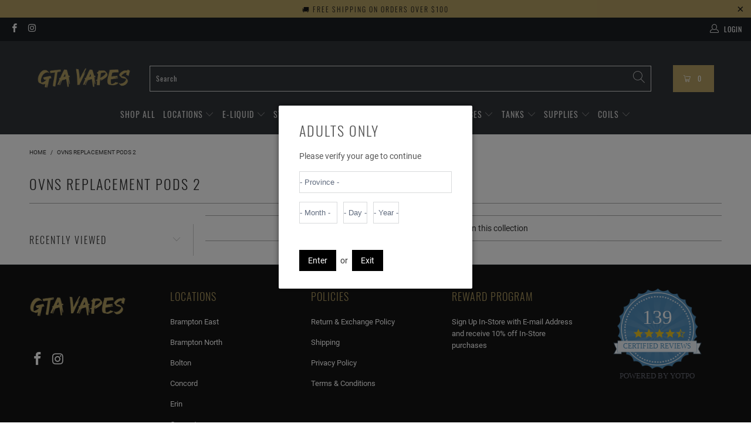

--- FILE ---
content_type: text/html; charset=utf-8
request_url: https://gtavapes.com/collections/ovns-replacement-pods
body_size: 35242
content:


 <!DOCTYPE html>
<html lang="en"> <head> <meta charset="utf-8"> <meta http-equiv="cleartype" content="on"> <meta name="robots" content="index,follow"> <!-- Mobile Specific Metas --> <meta name="HandheldFriendly" content="True"> <meta name="MobileOptimized" content="320"> <meta name="viewport" content="width=device-width,initial-scale=1"> <meta name="theme-color" content="#ffffff"> <title>
      OVNS REPLACEMENT PODS 2 - GTA Vapes</title> <!-- Preconnect Domains --> <link rel="preconnect" href="https://fonts.shopifycdn.com" /> <link rel="preconnect" href="https://cdn.shopify.com" /> <link rel="preconnect" href="https://v.shopify.com" /> <link rel="preconnect" href="https://cdn.shopifycloud.com" /> <link rel="preconnect" href="https://monorail-edge.shopifysvc.com"> <!-- fallback for browsers that don't support preconnect --> <link rel="dns-prefetch" href="https://fonts.shopifycdn.com" /> <link rel="dns-prefetch" href="https://cdn.shopify.com" /> <link rel="dns-prefetch" href="https://v.shopify.com" /> <link rel="dns-prefetch" href="https://cdn.shopifycloud.com" /> <link rel="dns-prefetch" href="https://monorail-edge.shopifysvc.com"> <link rel="preconnect" href="https://productreviews.shopifycdn.com" /> <link rel="dns-prefetch" href="https://productreviews.shopifycdn.com" /> <!-- Preload Assets --> <link rel="preload" href="//gtavapes.com/cdn/shop/t/20/assets/fancybox.css?v=19278034316635137701689687402" as="style"> <link rel="preload" href="//gtavapes.com/cdn/shop/t/20/assets/styles.css?v=120794492202018941451735942525" as="style"> <link rel="preload" href="//gtavapes.com/cdn/shop/t/20/assets/jquery.min.js?v=81049236547974671631689687402" as="script"> <link rel="preload" href="//gtavapes.com/cdn/shop/t/20/assets/vendors.js?v=128057267601354735931689687402" as="script"> <link rel="preload" href="//gtavapes.com/cdn/shop/t/20/assets/sections.js?v=174744655626981376501689687402" as="script"> <link rel="preload" href="//gtavapes.com/cdn/shop/t/20/assets/utilities.js?v=19488315523989276981689687402" as="script"> <link rel="preload" href="//gtavapes.com/cdn/shop/t/20/assets/app.js?v=32852133673603630311689687402" as="script"> <!-- Stylesheet for Fancybox library --> <link href="//gtavapes.com/cdn/shop/t/20/assets/fancybox.css?v=19278034316635137701689687402" rel="stylesheet" type="text/css" media="all" /> <!-- Stylesheets for Turbo --> <link href="//gtavapes.com/cdn/shop/t/20/assets/styles.css?v=120794492202018941451735942525" rel="stylesheet" type="text/css" media="all" /> <script>
      window.lazySizesConfig = window.lazySizesConfig || {};

      lazySizesConfig.expand = 300;
      lazySizesConfig.loadHidden = false;

      /*! lazysizes - v5.2.2 - bgset plugin */
      !function(e,t){var a=function(){t(e.lazySizes),e.removeEventListener("lazyunveilread",a,!0)};t=t.bind(null,e,e.document),"object"==typeof module&&module.exports?t(require("lazysizes")):"function"==typeof define&&define.amd?define(["lazysizes"],t):e.lazySizes?a():e.addEventListener("lazyunveilread",a,!0)}(window,function(e,z,g){"use strict";var c,y,b,f,i,s,n,v,m;e.addEventListener&&(c=g.cfg,y=/\s+/g,b=/\s*\|\s+|\s+\|\s*/g,f=/^(.+?)(?:\s+\[\s*(.+?)\s*\])(?:\s+\[\s*(.+?)\s*\])?$/,i=/^\s*\(*\s*type\s*:\s*(.+?)\s*\)*\s*$/,s=/\(|\)|'/,n={contain:1,cover:1},v=function(e,t){var a;t&&((a=t.match(i))&&a[1]?e.setAttribute("type",a[1]):e.setAttribute("media",c.customMedia[t]||t))},m=function(e){var t,a,i,r;e.target._lazybgset&&(a=(t=e.target)._lazybgset,(i=t.currentSrc||t.src)&&((r=g.fire(a,"bgsetproxy",{src:i,useSrc:s.test(i)?JSON.stringify(i):i})).defaultPrevented||(a.style.backgroundImage="url("+r.detail.useSrc+")")),t._lazybgsetLoading&&(g.fire(a,"_lazyloaded",{},!1,!0),delete t._lazybgsetLoading))},addEventListener("lazybeforeunveil",function(e){var t,a,i,r,s,n,l,d,o,u;!e.defaultPrevented&&(t=e.target.getAttribute("data-bgset"))&&(o=e.target,(u=z.createElement("img")).alt="",u._lazybgsetLoading=!0,e.detail.firesLoad=!0,a=t,i=o,r=u,s=z.createElement("picture"),n=i.getAttribute(c.sizesAttr),l=i.getAttribute("data-ratio"),d=i.getAttribute("data-optimumx"),i._lazybgset&&i._lazybgset.parentNode==i&&i.removeChild(i._lazybgset),Object.defineProperty(r,"_lazybgset",{value:i,writable:!0}),Object.defineProperty(i,"_lazybgset",{value:s,writable:!0}),a=a.replace(y," ").split(b),s.style.display="none",r.className=c.lazyClass,1!=a.length||n||(n="auto"),a.forEach(function(e){var t,a=z.createElement("source");n&&"auto"!=n&&a.setAttribute("sizes",n),(t=e.match(f))?(a.setAttribute(c.srcsetAttr,t[1]),v(a,t[2]),v(a,t[3])):a.setAttribute(c.srcsetAttr,e),s.appendChild(a)}),n&&(r.setAttribute(c.sizesAttr,n),i.removeAttribute(c.sizesAttr),i.removeAttribute("sizes")),d&&r.setAttribute("data-optimumx",d),l&&r.setAttribute("data-ratio",l),s.appendChild(r),i.appendChild(s),setTimeout(function(){g.loader.unveil(u),g.rAF(function(){g.fire(u,"_lazyloaded",{},!0,!0),u.complete&&m({target:u})})}))}),z.addEventListener("load",m,!0),e.addEventListener("lazybeforesizes",function(e){var t,a,i,r;e.detail.instance==g&&e.target._lazybgset&&e.detail.dataAttr&&(t=e.target._lazybgset,i=t,r=(getComputedStyle(i)||{getPropertyValue:function(){}}).getPropertyValue("background-size"),!n[r]&&n[i.style.backgroundSize]&&(r=i.style.backgroundSize),n[a=r]&&(e.target._lazysizesParentFit=a,g.rAF(function(){e.target.setAttribute("data-parent-fit",a),e.target._lazysizesParentFit&&delete e.target._lazysizesParentFit})))},!0),z.documentElement.addEventListener("lazybeforesizes",function(e){var t,a;!e.defaultPrevented&&e.target._lazybgset&&e.detail.instance==g&&(e.detail.width=(t=e.target._lazybgset,a=g.gW(t,t.parentNode),(!t._lazysizesWidth||a>t._lazysizesWidth)&&(t._lazysizesWidth=a),t._lazysizesWidth))}))});

      /*! lazysizes - v5.2.2 */
      !function(e){var t=function(u,D,f){"use strict";var k,H;if(function(){var e;var t={lazyClass:"lazyload",loadedClass:"lazyloaded",loadingClass:"lazyloading",preloadClass:"lazypreload",errorClass:"lazyerror",autosizesClass:"lazyautosizes",srcAttr:"data-src",srcsetAttr:"data-srcset",sizesAttr:"data-sizes",minSize:40,customMedia:{},init:true,expFactor:1.5,hFac:.8,loadMode:2,loadHidden:true,ricTimeout:0,throttleDelay:125};H=u.lazySizesConfig||u.lazysizesConfig||{};for(e in t){if(!(e in H)){H[e]=t[e]}}}(),!D||!D.getElementsByClassName){return{init:function(){},cfg:H,noSupport:true}}var O=D.documentElement,a=u.HTMLPictureElement,P="addEventListener",$="getAttribute",q=u[P].bind(u),I=u.setTimeout,U=u.requestAnimationFrame||I,l=u.requestIdleCallback,j=/^picture$/i,r=["load","error","lazyincluded","_lazyloaded"],i={},G=Array.prototype.forEach,J=function(e,t){if(!i[t]){i[t]=new RegExp("(\\s|^)"+t+"(\\s|$)")}return i[t].test(e[$]("class")||"")&&i[t]},K=function(e,t){if(!J(e,t)){e.setAttribute("class",(e[$]("class")||"").trim()+" "+t)}},Q=function(e,t){var i;if(i=J(e,t)){e.setAttribute("class",(e[$]("class")||"").replace(i," "))}},V=function(t,i,e){var a=e?P:"removeEventListener";if(e){V(t,i)}r.forEach(function(e){t[a](e,i)})},X=function(e,t,i,a,r){var n=D.createEvent("Event");if(!i){i={}}i.instance=k;n.initEvent(t,!a,!r);n.detail=i;e.dispatchEvent(n);return n},Y=function(e,t){var i;if(!a&&(i=u.picturefill||H.pf)){if(t&&t.src&&!e[$]("srcset")){e.setAttribute("srcset",t.src)}i({reevaluate:true,elements:[e]})}else if(t&&t.src){e.src=t.src}},Z=function(e,t){return(getComputedStyle(e,null)||{})[t]},s=function(e,t,i){i=i||e.offsetWidth;while(i<H.minSize&&t&&!e._lazysizesWidth){i=t.offsetWidth;t=t.parentNode}return i},ee=function(){var i,a;var t=[];var r=[];var n=t;var s=function(){var e=n;n=t.length?r:t;i=true;a=false;while(e.length){e.shift()()}i=false};var e=function(e,t){if(i&&!t){e.apply(this,arguments)}else{n.push(e);if(!a){a=true;(D.hidden?I:U)(s)}}};e._lsFlush=s;return e}(),te=function(i,e){return e?function(){ee(i)}:function(){var e=this;var t=arguments;ee(function(){i.apply(e,t)})}},ie=function(e){var i;var a=0;var r=H.throttleDelay;var n=H.ricTimeout;var t=function(){i=false;a=f.now();e()};var s=l&&n>49?function(){l(t,{timeout:n});if(n!==H.ricTimeout){n=H.ricTimeout}}:te(function(){I(t)},true);return function(e){var t;if(e=e===true){n=33}if(i){return}i=true;t=r-(f.now()-a);if(t<0){t=0}if(e||t<9){s()}else{I(s,t)}}},ae=function(e){var t,i;var a=99;var r=function(){t=null;e()};var n=function(){var e=f.now()-i;if(e<a){I(n,a-e)}else{(l||r)(r)}};return function(){i=f.now();if(!t){t=I(n,a)}}},e=function(){var v,m,c,h,e;var y,z,g,p,C,b,A;var n=/^img$/i;var d=/^iframe$/i;var E="onscroll"in u&&!/(gle|ing)bot/.test(navigator.userAgent);var _=0;var w=0;var N=0;var M=-1;var x=function(e){N--;if(!e||N<0||!e.target){N=0}};var W=function(e){if(A==null){A=Z(D.body,"visibility")=="hidden"}return A||!(Z(e.parentNode,"visibility")=="hidden"&&Z(e,"visibility")=="hidden")};var S=function(e,t){var i;var a=e;var r=W(e);g-=t;b+=t;p-=t;C+=t;while(r&&(a=a.offsetParent)&&a!=D.body&&a!=O){r=(Z(a,"opacity")||1)>0;if(r&&Z(a,"overflow")!="visible"){i=a.getBoundingClientRect();r=C>i.left&&p<i.right&&b>i.top-1&&g<i.bottom+1}}return r};var t=function(){var e,t,i,a,r,n,s,l,o,u,f,c;var d=k.elements;if((h=H.loadMode)&&N<8&&(e=d.length)){t=0;M++;for(;t<e;t++){if(!d[t]||d[t]._lazyRace){continue}if(!E||k.prematureUnveil&&k.prematureUnveil(d[t])){R(d[t]);continue}if(!(l=d[t][$]("data-expand"))||!(n=l*1)){n=w}if(!u){u=!H.expand||H.expand<1?O.clientHeight>500&&O.clientWidth>500?500:370:H.expand;k._defEx=u;f=u*H.expFactor;c=H.hFac;A=null;if(w<f&&N<1&&M>2&&h>2&&!D.hidden){w=f;M=0}else if(h>1&&M>1&&N<6){w=u}else{w=_}}if(o!==n){y=innerWidth+n*c;z=innerHeight+n;s=n*-1;o=n}i=d[t].getBoundingClientRect();if((b=i.bottom)>=s&&(g=i.top)<=z&&(C=i.right)>=s*c&&(p=i.left)<=y&&(b||C||p||g)&&(H.loadHidden||W(d[t]))&&(m&&N<3&&!l&&(h<3||M<4)||S(d[t],n))){R(d[t]);r=true;if(N>9){break}}else if(!r&&m&&!a&&N<4&&M<4&&h>2&&(v[0]||H.preloadAfterLoad)&&(v[0]||!l&&(b||C||p||g||d[t][$](H.sizesAttr)!="auto"))){a=v[0]||d[t]}}if(a&&!r){R(a)}}};var i=ie(t);var B=function(e){var t=e.target;if(t._lazyCache){delete t._lazyCache;return}x(e);K(t,H.loadedClass);Q(t,H.loadingClass);V(t,L);X(t,"lazyloaded")};var a=te(B);var L=function(e){a({target:e.target})};var T=function(t,i){try{t.contentWindow.location.replace(i)}catch(e){t.src=i}};var F=function(e){var t;var i=e[$](H.srcsetAttr);if(t=H.customMedia[e[$]("data-media")||e[$]("media")]){e.setAttribute("media",t)}if(i){e.setAttribute("srcset",i)}};var s=te(function(t,e,i,a,r){var n,s,l,o,u,f;if(!(u=X(t,"lazybeforeunveil",e)).defaultPrevented){if(a){if(i){K(t,H.autosizesClass)}else{t.setAttribute("sizes",a)}}s=t[$](H.srcsetAttr);n=t[$](H.srcAttr);if(r){l=t.parentNode;o=l&&j.test(l.nodeName||"")}f=e.firesLoad||"src"in t&&(s||n||o);u={target:t};K(t,H.loadingClass);if(f){clearTimeout(c);c=I(x,2500);V(t,L,true)}if(o){G.call(l.getElementsByTagName("source"),F)}if(s){t.setAttribute("srcset",s)}else if(n&&!o){if(d.test(t.nodeName)){T(t,n)}else{t.src=n}}if(r&&(s||o)){Y(t,{src:n})}}if(t._lazyRace){delete t._lazyRace}Q(t,H.lazyClass);ee(function(){var e=t.complete&&t.naturalWidth>1;if(!f||e){if(e){K(t,"ls-is-cached")}B(u);t._lazyCache=true;I(function(){if("_lazyCache"in t){delete t._lazyCache}},9)}if(t.loading=="lazy"){N--}},true)});var R=function(e){if(e._lazyRace){return}var t;var i=n.test(e.nodeName);var a=i&&(e[$](H.sizesAttr)||e[$]("sizes"));var r=a=="auto";if((r||!m)&&i&&(e[$]("src")||e.srcset)&&!e.complete&&!J(e,H.errorClass)&&J(e,H.lazyClass)){return}t=X(e,"lazyunveilread").detail;if(r){re.updateElem(e,true,e.offsetWidth)}e._lazyRace=true;N++;s(e,t,r,a,i)};var r=ae(function(){H.loadMode=3;i()});var l=function(){if(H.loadMode==3){H.loadMode=2}r()};var o=function(){if(m){return}if(f.now()-e<999){I(o,999);return}m=true;H.loadMode=3;i();q("scroll",l,true)};return{_:function(){e=f.now();k.elements=D.getElementsByClassName(H.lazyClass);v=D.getElementsByClassName(H.lazyClass+" "+H.preloadClass);q("scroll",i,true);q("resize",i,true);q("pageshow",function(e){if(e.persisted){var t=D.querySelectorAll("."+H.loadingClass);if(t.length&&t.forEach){U(function(){t.forEach(function(e){if(e.complete){R(e)}})})}}});if(u.MutationObserver){new MutationObserver(i).observe(O,{childList:true,subtree:true,attributes:true})}else{O[P]("DOMNodeInserted",i,true);O[P]("DOMAttrModified",i,true);setInterval(i,999)}q("hashchange",i,true);["focus","mouseover","click","load","transitionend","animationend"].forEach(function(e){D[P](e,i,true)});if(/d$|^c/.test(D.readyState)){o()}else{q("load",o);D[P]("DOMContentLoaded",i);I(o,2e4)}if(k.elements.length){t();ee._lsFlush()}else{i()}},checkElems:i,unveil:R,_aLSL:l}}(),re=function(){var i;var n=te(function(e,t,i,a){var r,n,s;e._lazysizesWidth=a;a+="px";e.setAttribute("sizes",a);if(j.test(t.nodeName||"")){r=t.getElementsByTagName("source");for(n=0,s=r.length;n<s;n++){r[n].setAttribute("sizes",a)}}if(!i.detail.dataAttr){Y(e,i.detail)}});var a=function(e,t,i){var a;var r=e.parentNode;if(r){i=s(e,r,i);a=X(e,"lazybeforesizes",{width:i,dataAttr:!!t});if(!a.defaultPrevented){i=a.detail.width;if(i&&i!==e._lazysizesWidth){n(e,r,a,i)}}}};var e=function(){var e;var t=i.length;if(t){e=0;for(;e<t;e++){a(i[e])}}};var t=ae(e);return{_:function(){i=D.getElementsByClassName(H.autosizesClass);q("resize",t)},checkElems:t,updateElem:a}}(),t=function(){if(!t.i&&D.getElementsByClassName){t.i=true;re._();e._()}};return I(function(){H.init&&t()}),k={cfg:H,autoSizer:re,loader:e,init:t,uP:Y,aC:K,rC:Q,hC:J,fire:X,gW:s,rAF:ee}}(e,e.document,Date);e.lazySizes=t,"object"==typeof module&&module.exports&&(module.exports=t)}("undefined"!=typeof window?window:{});</script> <!-- Icons --> <link rel="shortcut icon" type="image/x-icon" href="//gtavapes.com/cdn/shop/files/Favicon_180x180.jpg?v=1621313845"> <link rel="apple-touch-icon" href="//gtavapes.com/cdn/shop/files/Favicon_180x180.jpg?v=1621313845"/> <link rel="apple-touch-icon" sizes="57x57" href="//gtavapes.com/cdn/shop/files/Favicon_57x57.jpg?v=1621313845"/> <link rel="apple-touch-icon" sizes="60x60" href="//gtavapes.com/cdn/shop/files/Favicon_60x60.jpg?v=1621313845"/> <link rel="apple-touch-icon" sizes="72x72" href="//gtavapes.com/cdn/shop/files/Favicon_72x72.jpg?v=1621313845"/> <link rel="apple-touch-icon" sizes="76x76" href="//gtavapes.com/cdn/shop/files/Favicon_76x76.jpg?v=1621313845"/> <link rel="apple-touch-icon" sizes="114x114" href="//gtavapes.com/cdn/shop/files/Favicon_114x114.jpg?v=1621313845"/> <link rel="apple-touch-icon" sizes="180x180" href="//gtavapes.com/cdn/shop/files/Favicon_180x180.jpg?v=1621313845"/> <link rel="apple-touch-icon" sizes="228x228" href="//gtavapes.com/cdn/shop/files/Favicon_228x228.jpg?v=1621313845"/> <link rel="canonical" href="https://gtavapes.com/collections/ovns-replacement-pods"/> <script src="//gtavapes.com/cdn/shop/t/20/assets/jquery.min.js?v=81049236547974671631689687402" defer></script> <script>
      window.Theme = window.Theme || {};
      window.Theme.version = '6.3.2';
      window.Theme.name = 'Turbo';</script>
    


    
<template id="price-ui"><span class="price " data-price></span><span class="compare-at-price" data-compare-at-price></span><span class="unit-pricing" data-unit-pricing></span></template> <template id="price-ui-badge"><div class="price-ui-badge__sticker"> <span class="price-ui-badge__sticker-text" data-badge></span></div></template> <template id="price-ui__price"><span class="money" data-price></span></template> <template id="price-ui__price-range"><span class="price-min" data-price-min><span class="money" data-price></span></span> - <span class="price-max" data-price-max><span class="money" data-price></span></span></template> <template id="price-ui__unit-pricing"><span class="unit-quantity" data-unit-quantity></span> | <span class="unit-price" data-unit-price><span class="money" data-price></span></span> / <span class="unit-measurement" data-unit-measurement></span></template> <template id="price-ui-badge__percent-savings-range">Save up to <span data-price-percent></span>%</template> <template id="price-ui-badge__percent-savings">Save <span data-price-percent></span>%</template> <template id="price-ui-badge__price-savings-range">Save up to <span class="money" data-price></span></template> <template id="price-ui-badge__price-savings">Save <span class="money" data-price></span></template> <template id="price-ui-badge__on-sale">Sale</template> <template id="price-ui-badge__sold-out">Sold out</template> <template id="price-ui-badge__in-stock">In stock</template> <script>
      
window.Shopify = window.Shopify || {};window.Shopify.theme_settings = {};
window.Currency = window.Currency || {};window.Shopify.routes = {};window.Shopify.theme_settings.display_tos_checkbox = false;window.Shopify.theme_settings.go_to_checkout = false;window.Shopify.theme_settings.cart_action = "ajax";window.Shopify.theme_settings.cart_shipping_calculator = false;window.Shopify.theme_settings.collection_swatches = false;window.Shopify.theme_settings.collection_secondary_image = false;


window.Currency.show_multiple_currencies = false;
window.Currency.shop_currency = "CAD";
window.Currency.default_currency = "CAD";
window.Currency.display_format = "money_with_currency_format";
window.Currency.money_format = "${{amount}} CAD";
window.Currency.money_format_no_currency = "${{amount}}";
window.Currency.money_format_currency = "${{amount}} CAD";
window.Currency.native_multi_currency = false;
window.Currency.iso_code = "CAD";
window.Currency.symbol = "$";window.Shopify.theme_settings.display_inventory_left = false;window.Shopify.theme_settings.inventory_threshold = 8;window.Shopify.theme_settings.limit_quantity = true;window.Shopify.theme_settings.menu_position = "inline";window.Shopify.theme_settings.newsletter_popup = false;window.Shopify.theme_settings.newsletter_popup_days = "7";window.Shopify.theme_settings.newsletter_popup_mobile = false;window.Shopify.theme_settings.newsletter_popup_seconds = 8;window.Shopify.theme_settings.pagination_type = "load_more";window.Shopify.theme_settings.search_pagination_type = "basic_pagination";window.Shopify.theme_settings.enable_shopify_review_comments = true;window.Shopify.theme_settings.enable_shopify_collection_badges = true;window.Shopify.theme_settings.quick_shop_thumbnail_position = "bottom-thumbnails";window.Shopify.theme_settings.product_form_style = "swatches";window.Shopify.theme_settings.sale_banner_enabled = true;window.Shopify.theme_settings.display_savings = true;window.Shopify.theme_settings.display_sold_out_price = true;window.Shopify.theme_settings.sold_out_text = "Sold Out";window.Shopify.theme_settings.free_text = "Free";window.Shopify.theme_settings.video_looping = false;window.Shopify.theme_settings.quick_shop_style = "popup";window.Shopify.theme_settings.hover_enabled = false;window.Shopify.routes.cart_url = "/cart";window.Shopify.routes.root_url = "/";window.Shopify.routes.search_url = "/search";window.Shopify.theme_settings.image_loading_style = "blur-up";window.Shopify.theme_settings.search_option = "product";window.Shopify.theme_settings.search_items_to_display = 5;window.Shopify.theme_settings.enable_autocomplete = true;window.Shopify.theme_settings.page_dots_enabled = false;window.Shopify.theme_settings.slideshow_arrow_size = "light";window.Shopify.theme_settings.quick_shop_enabled = true;window.Shopify.translation =window.Shopify.translation || {};window.Shopify.translation.agree_to_terms_warning = "You must agree with the terms and conditions to checkout.";window.Shopify.translation.one_item_left = "item left";window.Shopify.translation.items_left_text = "items left";window.Shopify.translation.cart_savings_text = "Total Savings";window.Shopify.translation.cart_discount_text = "Discount";window.Shopify.translation.cart_subtotal_text = "Subtotal";window.Shopify.translation.cart_remove_text = "Remove";window.Shopify.translation.cart_free_text = "Free";window.Shopify.translation.newsletter_success_text = "Thank you for joining our mailing list!";window.Shopify.translation.notify_email = "Enter your email address...";window.Shopify.translation.notify_email_value = "Translation missing: en.contact.fields.email";window.Shopify.translation.notify_email_send = "Send";window.Shopify.translation.notify_message_first = "Please notify me when ";window.Shopify.translation.notify_message_last = " becomes available - ";window.Shopify.translation.notify_success_text = "Thanks! We will notify you when this product becomes available!";window.Shopify.translation.add_to_cart = "Add to Cart";window.Shopify.translation.coming_soon_text = "Coming Soon";window.Shopify.translation.sold_out_text = "Sold Out";window.Shopify.translation.sale_text = "Sale";window.Shopify.translation.savings_text = "You Save";window.Shopify.translation.from_text = "from";window.Shopify.translation.new_text = "New";window.Shopify.translation.pre_order_text = "Pre-Order";window.Shopify.translation.unavailable_text = "Unavailable";window.Shopify.translation.all_results = "View all results";window.Shopify.translation.no_results = "Sorry, no results!";window.Shopify.media_queries =window.Shopify.media_queries || {};window.Shopify.media_queries.small = window.matchMedia( "(max-width: 480px)" );window.Shopify.media_queries.medium = window.matchMedia( "(max-width: 798px)" );window.Shopify.media_queries.large = window.matchMedia( "(min-width: 799px)" );window.Shopify.media_queries.larger = window.matchMedia( "(min-width: 960px)" );window.Shopify.media_queries.xlarge = window.matchMedia( "(min-width: 1200px)" );window.Shopify.media_queries.ie10 = window.matchMedia( "all and (-ms-high-contrast: none), (-ms-high-contrast: active)" );window.Shopify.media_queries.tablet = window.matchMedia( "only screen and (min-width: 799px) and (max-width: 1024px)" );</script> <script src="//gtavapes.com/cdn/shop/t/20/assets/vendors.js?v=128057267601354735931689687402" defer></script> <script src="//gtavapes.com/cdn/shop/t/20/assets/sections.js?v=174744655626981376501689687402" defer></script> <script src="//gtavapes.com/cdn/shop/t/20/assets/utilities.js?v=19488315523989276981689687402" defer></script> <script src="//gtavapes.com/cdn/shop/t/20/assets/app.js?v=32852133673603630311689687402" defer></script> <script src="//gtavapes.com/cdn/shop/t/20/assets/instantclick.min.js?v=20092422000980684151689687402" data-no-instant defer></script> <script data-no-instant>
        window.addEventListener('DOMContentLoaded', function() {

          function inIframe() {
            try {
              return window.self !== window.top;
            } catch (e) {
              return true;
            }
          }

          if (!inIframe()){
            InstantClick.on('change', function() {

              $('head script[src*="shopify"]').each(function() {
                var script = document.createElement('script');
                script.type = 'text/javascript';
                script.src = $(this).attr('src');

                $('body').append(script);
              });

              $('body').removeClass('fancybox-active');
              $.fancybox.destroy();

              InstantClick.init();

            });
          }
        });</script> <script></script> <script>window.performance && window.performance.mark && window.performance.mark('shopify.content_for_header.start');</script><meta id="shopify-digital-wallet" name="shopify-digital-wallet" content="/12041788/digital_wallets/dialog">
<link rel="alternate" type="application/atom+xml" title="Feed" href="/collections/ovns-replacement-pods.atom" />
<link rel="alternate" type="application/json+oembed" href="https://gtavapes.com/collections/ovns-replacement-pods.oembed">
<script async="async" src="/checkouts/internal/preloads.js?locale=en-CA"></script>
<script id="shopify-features" type="application/json">{"accessToken":"5a954c42593f97c7d176c812edbc7030","betas":["rich-media-storefront-analytics"],"domain":"gtavapes.com","predictiveSearch":true,"shopId":12041788,"locale":"en"}</script>
<script>var Shopify = Shopify || {};
Shopify.shop = "gtavapes.myshopify.com";
Shopify.locale = "en";
Shopify.currency = {"active":"CAD","rate":"1.0"};
Shopify.country = "CA";
Shopify.theme = {"name":"Copy of live theme - Location Menu Refactoring","id":129408925743,"schema_name":"Turbo","schema_version":"6.3.2","theme_store_id":null,"role":"main"};
Shopify.theme.handle = "null";
Shopify.theme.style = {"id":null,"handle":null};
Shopify.cdnHost = "gtavapes.com/cdn";
Shopify.routes = Shopify.routes || {};
Shopify.routes.root = "/";</script>
<script type="module">!function(o){(o.Shopify=o.Shopify||{}).modules=!0}(window);</script>
<script>!function(o){function n(){var o=[];function n(){o.push(Array.prototype.slice.apply(arguments))}return n.q=o,n}var t=o.Shopify=o.Shopify||{};t.loadFeatures=n(),t.autoloadFeatures=n()}(window);</script>
<script id="shop-js-analytics" type="application/json">{"pageType":"collection"}</script>
<script defer="defer" async type="module" src="//gtavapes.com/cdn/shopifycloud/shop-js/modules/v2/client.init-shop-cart-sync_IZsNAliE.en.esm.js"></script>
<script defer="defer" async type="module" src="//gtavapes.com/cdn/shopifycloud/shop-js/modules/v2/chunk.common_0OUaOowp.esm.js"></script>
<script type="module">
  await import("//gtavapes.com/cdn/shopifycloud/shop-js/modules/v2/client.init-shop-cart-sync_IZsNAliE.en.esm.js");
await import("//gtavapes.com/cdn/shopifycloud/shop-js/modules/v2/chunk.common_0OUaOowp.esm.js");

  window.Shopify.SignInWithShop?.initShopCartSync?.({"fedCMEnabled":true,"windoidEnabled":true});

</script>
<script>(function() {
  var isLoaded = false;
  function asyncLoad() {
    if (isLoaded) return;
    isLoaded = true;
    var urls = ["https:\/\/api.omegatheme.com\/facebook-chat\/\/facebook-chat.js?shop=gtavapes.myshopify.com","https:\/\/age-verification.hulkapps.com\/hulk_age_verifier.js?shop=gtavapes.myshopify.com","\/\/staticw2.yotpo.com\/uFlUrqVLcSr8Et2WcSl6uPY86IUlVQKyTK3BZzRt\/widget.js?shop=gtavapes.myshopify.com","https:\/\/instafeed.nfcube.com\/cdn\/d6b8f8ce29aeeda0211bc1ed54e012b6.js?shop=gtavapes.myshopify.com","https:\/\/geostock.nyc3.digitaloceanspaces.com\/js\/inventoryLocation.js?shop=gtavapes.myshopify.com","https:\/\/cdn.hextom.com\/js\/freeshippingbar.js?shop=gtavapes.myshopify.com"];
    for (var i = 0; i <urls.length; i++) {
      var s = document.createElement('script');
      s.type = 'text/javascript';
      s.async = true;
      s.src = urls[i];
      var x = document.getElementsByTagName('script')[0];
      x.parentNode.insertBefore(s, x);
    }
  };
  if(window.attachEvent) {
    window.attachEvent('onload', asyncLoad);
  } else {
    window.addEventListener('load', asyncLoad, false);
  }
})();</script>
<script id="__st">var __st={"a":12041788,"offset":-18000,"reqid":"76e95595-cc01-44d8-a3ed-27daa2ebbd5d-1768359166","pageurl":"gtavapes.com\/collections\/ovns-replacement-pods","u":"d70f5747bd51","p":"collection","rtyp":"collection","rid":260440064047};</script>
<script>window.ShopifyPaypalV4VisibilityTracking = true;</script>
<script id="captcha-bootstrap">!function(){'use strict';const t='contact',e='account',n='new_comment',o=[[t,t],['blogs',n],['comments',n],[t,'customer']],c=[[e,'customer_login'],[e,'guest_login'],[e,'recover_customer_password'],[e,'create_customer']],r=t=>t.map((([t,e])=>`form[action*='/${t}']:not([data-nocaptcha='true']) input[name='form_type'][value='${e}']`)).join(','),a=t=>()=>t?[...document.querySelectorAll(t)].map((t=>t.form)):[];function s(){const t=[...o],e=r(t);return a(e)}const i='password',u='form_key',d=['recaptcha-v3-token','g-recaptcha-response','h-captcha-response',i],f=()=>{try{return window.sessionStorage}catch{return}},m='__shopify_v',_=t=>t.elements[u];function p(t,e,n=!1){try{const o=window.sessionStorage,c=JSON.parse(o.getItem(e)),{data:r}=function(t){const{data:e,action:n}=t;return t[m]||n?{data:e,action:n}:{data:t,action:n}}(c);for(const[e,n]of Object.entries(r))t.elements[e]&&(t.elements[e].value=n);n&&o.removeItem(e)}catch(o){console.error('form repopulation failed',{error:o})}}const l='form_type',E='cptcha';function T(t){t.dataset[E]=!0}const w=window,h=w.document,L='Shopify',v='ce_forms',y='captcha';let A=!1;((t,e)=>{const n=(g='f06e6c50-85a8-45c8-87d0-21a2b65856fe',I='https://cdn.shopify.com/shopifycloud/storefront-forms-hcaptcha/ce_storefront_forms_captcha_hcaptcha.v1.5.2.iife.js',D={infoText:'Protected by hCaptcha',privacyText:'Privacy',termsText:'Terms'},(t,e,n)=>{const o=w[L][v],c=o.bindForm;if(c)return c(t,g,e,D).then(n);var r;o.q.push([[t,g,e,D],n]),r=I,A||(h.body.append(Object.assign(h.createElement('script'),{id:'captcha-provider',async:!0,src:r})),A=!0)});var g,I,D;w[L]=w[L]||{},w[L][v]=w[L][v]||{},w[L][v].q=[],w[L][y]=w[L][y]||{},w[L][y].protect=function(t,e){n(t,void 0,e),T(t)},Object.freeze(w[L][y]),function(t,e,n,w,h,L){const[v,y,A,g]=function(t,e,n){const i=e?o:[],u=t?c:[],d=[...i,...u],f=r(d),m=r(i),_=r(d.filter((([t,e])=>n.includes(e))));return[a(f),a(m),a(_),s()]}(w,h,L),I=t=>{const e=t.target;return e instanceof HTMLFormElement?e:e&&e.form},D=t=>v().includes(t);t.addEventListener('submit',(t=>{const e=I(t);if(!e)return;const n=D(e)&&!e.dataset.hcaptchaBound&&!e.dataset.recaptchaBound,o=_(e),c=g().includes(e)&&(!o||!o.value);(n||c)&&t.preventDefault(),c&&!n&&(function(t){try{if(!f())return;!function(t){const e=f();if(!e)return;const n=_(t);if(!n)return;const o=n.value;o&&e.removeItem(o)}(t);const e=Array.from(Array(32),(()=>Math.random().toString(36)[2])).join('');!function(t,e){_(t)||t.append(Object.assign(document.createElement('input'),{type:'hidden',name:u})),t.elements[u].value=e}(t,e),function(t,e){const n=f();if(!n)return;const o=[...t.querySelectorAll(`input[type='${i}']`)].map((({name:t})=>t)),c=[...d,...o],r={};for(const[a,s]of new FormData(t).entries())c.includes(a)||(r[a]=s);n.setItem(e,JSON.stringify({[m]:1,action:t.action,data:r}))}(t,e)}catch(e){console.error('failed to persist form',e)}}(e),e.submit())}));const S=(t,e)=>{t&&!t.dataset[E]&&(n(t,e.some((e=>e===t))),T(t))};for(const o of['focusin','change'])t.addEventListener(o,(t=>{const e=I(t);D(e)&&S(e,y())}));const B=e.get('form_key'),M=e.get(l),P=B&&M;t.addEventListener('DOMContentLoaded',(()=>{const t=y();if(P)for(const e of t)e.elements[l].value===M&&p(e,B);[...new Set([...A(),...v().filter((t=>'true'===t.dataset.shopifyCaptcha))])].forEach((e=>S(e,t)))}))}(h,new URLSearchParams(w.location.search),n,t,e,['guest_login'])})(!0,!0)}();</script>
<script integrity="sha256-4kQ18oKyAcykRKYeNunJcIwy7WH5gtpwJnB7kiuLZ1E=" data-source-attribution="shopify.loadfeatures" defer="defer" src="//gtavapes.com/cdn/shopifycloud/storefront/assets/storefront/load_feature-a0a9edcb.js" crossorigin="anonymous"></script>
<script data-source-attribution="shopify.dynamic_checkout.dynamic.init">var Shopify=Shopify||{};Shopify.PaymentButton=Shopify.PaymentButton||{isStorefrontPortableWallets:!0,init:function(){window.Shopify.PaymentButton.init=function(){};var t=document.createElement("script");t.src="https://gtavapes.com/cdn/shopifycloud/portable-wallets/latest/portable-wallets.en.js",t.type="module",document.head.appendChild(t)}};
</script>
<script data-source-attribution="shopify.dynamic_checkout.buyer_consent">
  function portableWalletsHideBuyerConsent(e){var t=document.getElementById("shopify-buyer-consent"),n=document.getElementById("shopify-subscription-policy-button");t&&n&&(t.classList.add("hidden"),t.setAttribute("aria-hidden","true"),n.removeEventListener("click",e))}function portableWalletsShowBuyerConsent(e){var t=document.getElementById("shopify-buyer-consent"),n=document.getElementById("shopify-subscription-policy-button");t&&n&&(t.classList.remove("hidden"),t.removeAttribute("aria-hidden"),n.addEventListener("click",e))}window.Shopify?.PaymentButton&&(window.Shopify.PaymentButton.hideBuyerConsent=portableWalletsHideBuyerConsent,window.Shopify.PaymentButton.showBuyerConsent=portableWalletsShowBuyerConsent);
</script>
<script data-source-attribution="shopify.dynamic_checkout.cart.bootstrap">document.addEventListener("DOMContentLoaded",(function(){function t(){return document.querySelector("shopify-accelerated-checkout-cart, shopify-accelerated-checkout")}if(t())Shopify.PaymentButton.init();else{new MutationObserver((function(e,n){t()&&(Shopify.PaymentButton.init(),n.disconnect())})).observe(document.body,{childList:!0,subtree:!0})}}));
</script>

<script>window.performance && window.performance.mark && window.performance.mark('shopify.content_for_header.end');</script>

    

<meta name="author" content="GTA Vapes">
<meta property="og:url" content="https://gtavapes.com/collections/ovns-replacement-pods">
<meta property="og:site_name" content="GTA Vapes"> <meta property="og:type" content="product.group"> <meta property="og:title" content="OVNS REPLACEMENT PODS 2"> <meta property="og:image" content="https://gtavapes.com/cdn/shop/files/gta-vapes-logo-removebg-preview_1200x.png?v=1620679358"> <meta property="og:image:secure_url" content="https://gtavapes.com/cdn/shop/files/gta-vapes-logo-removebg-preview_1200x.png?v=1620679358"> <meta property="og:image:width" content="1200"> <meta property="og:image:height" content="628">

  
  






<meta name="twitter:card" content="summary">



    
    
  







<link href="https://monorail-edge.shopifysvc.com" rel="dns-prefetch">
<script>(function(){if ("sendBeacon" in navigator && "performance" in window) {try {var session_token_from_headers = performance.getEntriesByType('navigation')[0].serverTiming.find(x => x.name == '_s').description;} catch {var session_token_from_headers = undefined;}var session_cookie_matches = document.cookie.match(/_shopify_s=([^;]*)/);var session_token_from_cookie = session_cookie_matches && session_cookie_matches.length === 2 ? session_cookie_matches[1] : "";var session_token = session_token_from_headers || session_token_from_cookie || "";function handle_abandonment_event(e) {var entries = performance.getEntries().filter(function(entry) {return /monorail-edge.shopifysvc.com/.test(entry.name);});if (!window.abandonment_tracked && entries.length === 0) {window.abandonment_tracked = true;var currentMs = Date.now();var navigation_start = performance.timing.navigationStart;var payload = {shop_id: 12041788,url: window.location.href,navigation_start,duration: currentMs - navigation_start,session_token,page_type: "collection"};window.navigator.sendBeacon("https://monorail-edge.shopifysvc.com/v1/produce", JSON.stringify({schema_id: "online_store_buyer_site_abandonment/1.1",payload: payload,metadata: {event_created_at_ms: currentMs,event_sent_at_ms: currentMs}}));}}window.addEventListener('pagehide', handle_abandonment_event);}}());</script>
<script id="web-pixels-manager-setup">(function e(e,d,r,n,o){if(void 0===o&&(o={}),!Boolean(null===(a=null===(i=window.Shopify)||void 0===i?void 0:i.analytics)||void 0===a?void 0:a.replayQueue)){var i,a;window.Shopify=window.Shopify||{};var t=window.Shopify;t.analytics=t.analytics||{};var s=t.analytics;s.replayQueue=[],s.publish=function(e,d,r){return s.replayQueue.push([e,d,r]),!0};try{self.performance.mark("wpm:start")}catch(e){}var l=function(){var e={modern:/Edge?\/(1{2}[4-9]|1[2-9]\d|[2-9]\d{2}|\d{4,})\.\d+(\.\d+|)|Firefox\/(1{2}[4-9]|1[2-9]\d|[2-9]\d{2}|\d{4,})\.\d+(\.\d+|)|Chrom(ium|e)\/(9{2}|\d{3,})\.\d+(\.\d+|)|(Maci|X1{2}).+ Version\/(15\.\d+|(1[6-9]|[2-9]\d|\d{3,})\.\d+)([,.]\d+|)( \(\w+\)|)( Mobile\/\w+|) Safari\/|Chrome.+OPR\/(9{2}|\d{3,})\.\d+\.\d+|(CPU[ +]OS|iPhone[ +]OS|CPU[ +]iPhone|CPU IPhone OS|CPU iPad OS)[ +]+(15[._]\d+|(1[6-9]|[2-9]\d|\d{3,})[._]\d+)([._]\d+|)|Android:?[ /-](13[3-9]|1[4-9]\d|[2-9]\d{2}|\d{4,})(\.\d+|)(\.\d+|)|Android.+Firefox\/(13[5-9]|1[4-9]\d|[2-9]\d{2}|\d{4,})\.\d+(\.\d+|)|Android.+Chrom(ium|e)\/(13[3-9]|1[4-9]\d|[2-9]\d{2}|\d{4,})\.\d+(\.\d+|)|SamsungBrowser\/([2-9]\d|\d{3,})\.\d+/,legacy:/Edge?\/(1[6-9]|[2-9]\d|\d{3,})\.\d+(\.\d+|)|Firefox\/(5[4-9]|[6-9]\d|\d{3,})\.\d+(\.\d+|)|Chrom(ium|e)\/(5[1-9]|[6-9]\d|\d{3,})\.\d+(\.\d+|)([\d.]+$|.*Safari\/(?![\d.]+ Edge\/[\d.]+$))|(Maci|X1{2}).+ Version\/(10\.\d+|(1[1-9]|[2-9]\d|\d{3,})\.\d+)([,.]\d+|)( \(\w+\)|)( Mobile\/\w+|) Safari\/|Chrome.+OPR\/(3[89]|[4-9]\d|\d{3,})\.\d+\.\d+|(CPU[ +]OS|iPhone[ +]OS|CPU[ +]iPhone|CPU IPhone OS|CPU iPad OS)[ +]+(10[._]\d+|(1[1-9]|[2-9]\d|\d{3,})[._]\d+)([._]\d+|)|Android:?[ /-](13[3-9]|1[4-9]\d|[2-9]\d{2}|\d{4,})(\.\d+|)(\.\d+|)|Mobile Safari.+OPR\/([89]\d|\d{3,})\.\d+\.\d+|Android.+Firefox\/(13[5-9]|1[4-9]\d|[2-9]\d{2}|\d{4,})\.\d+(\.\d+|)|Android.+Chrom(ium|e)\/(13[3-9]|1[4-9]\d|[2-9]\d{2}|\d{4,})\.\d+(\.\d+|)|Android.+(UC? ?Browser|UCWEB|U3)[ /]?(15\.([5-9]|\d{2,})|(1[6-9]|[2-9]\d|\d{3,})\.\d+)\.\d+|SamsungBrowser\/(5\.\d+|([6-9]|\d{2,})\.\d+)|Android.+MQ{2}Browser\/(14(\.(9|\d{2,})|)|(1[5-9]|[2-9]\d|\d{3,})(\.\d+|))(\.\d+|)|K[Aa][Ii]OS\/(3\.\d+|([4-9]|\d{2,})\.\d+)(\.\d+|)/},d=e.modern,r=e.legacy,n=navigator.userAgent;return n.match(d)?"modern":n.match(r)?"legacy":"unknown"}(),u="modern"===l?"modern":"legacy",c=(null!=n?n:{modern:"",legacy:""})[u],f=function(e){return[e.baseUrl,"/wpm","/b",e.hashVersion,"modern"===e.buildTarget?"m":"l",".js"].join("")}({baseUrl:d,hashVersion:r,buildTarget:u}),m=function(e){var d=e.version,r=e.bundleTarget,n=e.surface,o=e.pageUrl,i=e.monorailEndpoint;return{emit:function(e){var a=e.status,t=e.errorMsg,s=(new Date).getTime(),l=JSON.stringify({metadata:{event_sent_at_ms:s},events:[{schema_id:"web_pixels_manager_load/3.1",payload:{version:d,bundle_target:r,page_url:o,status:a,surface:n,error_msg:t},metadata:{event_created_at_ms:s}}]});if(!i)return console&&console.warn&&console.warn("[Web Pixels Manager] No Monorail endpoint provided, skipping logging."),!1;try{return self.navigator.sendBeacon.bind(self.navigator)(i,l)}catch(e){}var u=new XMLHttpRequest;try{return u.open("POST",i,!0),u.setRequestHeader("Content-Type","text/plain"),u.send(l),!0}catch(e){return console&&console.warn&&console.warn("[Web Pixels Manager] Got an unhandled error while logging to Monorail."),!1}}}}({version:r,bundleTarget:l,surface:e.surface,pageUrl:self.location.href,monorailEndpoint:e.monorailEndpoint});try{o.browserTarget=l,function(e){var d=e.src,r=e.async,n=void 0===r||r,o=e.onload,i=e.onerror,a=e.sri,t=e.scriptDataAttributes,s=void 0===t?{}:t,l=document.createElement("script"),u=document.querySelector("head"),c=document.querySelector("body");if(l.async=n,l.src=d,a&&(l.integrity=a,l.crossOrigin="anonymous"),s)for(var f in s)if(Object.prototype.hasOwnProperty.call(s,f))try{l.dataset[f]=s[f]}catch(e){}if(o&&l.addEventListener("load",o),i&&l.addEventListener("error",i),u)u.appendChild(l);else{if(!c)throw new Error("Did not find a head or body element to append the script");c.appendChild(l)}}({src:f,async:!0,onload:function(){if(!function(){var e,d;return Boolean(null===(d=null===(e=window.Shopify)||void 0===e?void 0:e.analytics)||void 0===d?void 0:d.initialized)}()){var d=window.webPixelsManager.init(e)||void 0;if(d){var r=window.Shopify.analytics;r.replayQueue.forEach((function(e){var r=e[0],n=e[1],o=e[2];d.publishCustomEvent(r,n,o)})),r.replayQueue=[],r.publish=d.publishCustomEvent,r.visitor=d.visitor,r.initialized=!0}}},onerror:function(){return m.emit({status:"failed",errorMsg:"".concat(f," has failed to load")})},sri:function(e){var d=/^sha384-[A-Za-z0-9+/=]+$/;return"string"==typeof e&&d.test(e)}(c)?c:"",scriptDataAttributes:o}),m.emit({status:"loading"})}catch(e){m.emit({status:"failed",errorMsg:(null==e?void 0:e.message)||"Unknown error"})}}})({shopId: 12041788,storefrontBaseUrl: "https://gtavapes.com",extensionsBaseUrl: "https://extensions.shopifycdn.com/cdn/shopifycloud/web-pixels-manager",monorailEndpoint: "https://monorail-edge.shopifysvc.com/unstable/produce_batch",surface: "storefront-renderer",enabledBetaFlags: ["2dca8a86","a0d5f9d2"],webPixelsConfigList: [{"id":"71532591","eventPayloadVersion":"v1","runtimeContext":"LAX","scriptVersion":"1","type":"CUSTOM","privacyPurposes":["ANALYTICS"],"name":"Google Analytics tag (migrated)"},{"id":"shopify-app-pixel","configuration":"{}","eventPayloadVersion":"v1","runtimeContext":"STRICT","scriptVersion":"0450","apiClientId":"shopify-pixel","type":"APP","privacyPurposes":["ANALYTICS","MARKETING"]},{"id":"shopify-custom-pixel","eventPayloadVersion":"v1","runtimeContext":"LAX","scriptVersion":"0450","apiClientId":"shopify-pixel","type":"CUSTOM","privacyPurposes":["ANALYTICS","MARKETING"]}],isMerchantRequest: false,initData: {"shop":{"name":"GTA Vapes","paymentSettings":{"currencyCode":"CAD"},"myshopifyDomain":"gtavapes.myshopify.com","countryCode":"CA","storefrontUrl":"https:\/\/gtavapes.com"},"customer":null,"cart":null,"checkout":null,"productVariants":[],"purchasingCompany":null},},"https://gtavapes.com/cdn","7cecd0b6w90c54c6cpe92089d5m57a67346",{"modern":"","legacy":""},{"shopId":"12041788","storefrontBaseUrl":"https:\/\/gtavapes.com","extensionBaseUrl":"https:\/\/extensions.shopifycdn.com\/cdn\/shopifycloud\/web-pixels-manager","surface":"storefront-renderer","enabledBetaFlags":"[\"2dca8a86\", \"a0d5f9d2\"]","isMerchantRequest":"false","hashVersion":"7cecd0b6w90c54c6cpe92089d5m57a67346","publish":"custom","events":"[[\"page_viewed\",{}],[\"collection_viewed\",{\"collection\":{\"id\":\"260440064047\",\"title\":\"OVNS REPLACEMENT PODS 2\",\"productVariants\":[]}}]]"});</script><script>
  window.ShopifyAnalytics = window.ShopifyAnalytics || {};
  window.ShopifyAnalytics.meta = window.ShopifyAnalytics.meta || {};
  window.ShopifyAnalytics.meta.currency = 'CAD';
  var meta = {"products":[],"page":{"pageType":"collection","resourceType":"collection","resourceId":260440064047,"requestId":"76e95595-cc01-44d8-a3ed-27daa2ebbd5d-1768359166"}};
  for (var attr in meta) {
    window.ShopifyAnalytics.meta[attr] = meta[attr];
  }
</script>
<script class="analytics">
  (function () {
    var customDocumentWrite = function(content) {
      var jquery = null;

      if (window.jQuery) {
        jquery = window.jQuery;
      } else if (window.Checkout && window.Checkout.$) {
        jquery = window.Checkout.$;
      }

      if (jquery) {
        jquery('body').append(content);
      }
    };

    var hasLoggedConversion = function(token) {
      if (token) {
        return document.cookie.indexOf('loggedConversion=' + token) !== -1;
      }
      return false;
    }

    var setCookieIfConversion = function(token) {
      if (token) {
        var twoMonthsFromNow = new Date(Date.now());
        twoMonthsFromNow.setMonth(twoMonthsFromNow.getMonth() + 2);

        document.cookie = 'loggedConversion=' + token + '; expires=' + twoMonthsFromNow;
      }
    }

    var trekkie = window.ShopifyAnalytics.lib = window.trekkie = window.trekkie || [];
    if (trekkie.integrations) {
      return;
    }
    trekkie.methods = [
      'identify',
      'page',
      'ready',
      'track',
      'trackForm',
      'trackLink'
    ];
    trekkie.factory = function(method) {
      return function() {
        var args = Array.prototype.slice.call(arguments);
        args.unshift(method);
        trekkie.push(args);
        return trekkie;
      };
    };
    for (var i = 0; i < trekkie.methods.length; i++) {
      var key = trekkie.methods[i];
      trekkie[key] = trekkie.factory(key);
    }
    trekkie.load = function(config) {
      trekkie.config = config || {};
      trekkie.config.initialDocumentCookie = document.cookie;
      var first = document.getElementsByTagName('script')[0];
      var script = document.createElement('script');
      script.type = 'text/javascript';
      script.onerror = function(e) {
        var scriptFallback = document.createElement('script');
        scriptFallback.type = 'text/javascript';
        scriptFallback.onerror = function(error) {
                var Monorail = {
      produce: function produce(monorailDomain, schemaId, payload) {
        var currentMs = new Date().getTime();
        var event = {
          schema_id: schemaId,
          payload: payload,
          metadata: {
            event_created_at_ms: currentMs,
            event_sent_at_ms: currentMs
          }
        };
        return Monorail.sendRequest("https://" + monorailDomain + "/v1/produce", JSON.stringify(event));
      },
      sendRequest: function sendRequest(endpointUrl, payload) {
        // Try the sendBeacon API
        if (window && window.navigator && typeof window.navigator.sendBeacon === 'function' && typeof window.Blob === 'function' && !Monorail.isIos12()) {
          var blobData = new window.Blob([payload], {
            type: 'text/plain'
          });

          if (window.navigator.sendBeacon(endpointUrl, blobData)) {
            return true;
          } // sendBeacon was not successful

        } // XHR beacon

        var xhr = new XMLHttpRequest();

        try {
          xhr.open('POST', endpointUrl);
          xhr.setRequestHeader('Content-Type', 'text/plain');
          xhr.send(payload);
        } catch (e) {
          console.log(e);
        }

        return false;
      },
      isIos12: function isIos12() {
        return window.navigator.userAgent.lastIndexOf('iPhone; CPU iPhone OS 12_') !== -1 || window.navigator.userAgent.lastIndexOf('iPad; CPU OS 12_') !== -1;
      }
    };
    Monorail.produce('monorail-edge.shopifysvc.com',
      'trekkie_storefront_load_errors/1.1',
      {shop_id: 12041788,
      theme_id: 129408925743,
      app_name: "storefront",
      context_url: window.location.href,
      source_url: "//gtavapes.com/cdn/s/trekkie.storefront.55c6279c31a6628627b2ba1c5ff367020da294e2.min.js"});

        };
        scriptFallback.async = true;
        scriptFallback.src = '//gtavapes.com/cdn/s/trekkie.storefront.55c6279c31a6628627b2ba1c5ff367020da294e2.min.js';
        first.parentNode.insertBefore(scriptFallback, first);
      };
      script.async = true;
      script.src = '//gtavapes.com/cdn/s/trekkie.storefront.55c6279c31a6628627b2ba1c5ff367020da294e2.min.js';
      first.parentNode.insertBefore(script, first);
    };
    trekkie.load(
      {"Trekkie":{"appName":"storefront","development":false,"defaultAttributes":{"shopId":12041788,"isMerchantRequest":null,"themeId":129408925743,"themeCityHash":"12452581691369468152","contentLanguage":"en","currency":"CAD"},"isServerSideCookieWritingEnabled":true,"monorailRegion":"shop_domain","enabledBetaFlags":["65f19447"]},"Session Attribution":{},"S2S":{"facebookCapiEnabled":false,"source":"trekkie-storefront-renderer","apiClientId":580111}}
    );

    var loaded = false;
    trekkie.ready(function() {
      if (loaded) return;
      loaded = true;

      window.ShopifyAnalytics.lib = window.trekkie;

      var originalDocumentWrite = document.write;
      document.write = customDocumentWrite;
      try { window.ShopifyAnalytics.merchantGoogleAnalytics.call(this); } catch(error) {};
      document.write = originalDocumentWrite;

      window.ShopifyAnalytics.lib.page(null,{"pageType":"collection","resourceType":"collection","resourceId":260440064047,"requestId":"76e95595-cc01-44d8-a3ed-27daa2ebbd5d-1768359166","shopifyEmitted":true});

      var match = window.location.pathname.match(/checkouts\/(.+)\/(thank_you|post_purchase)/)
      var token = match? match[1]: undefined;
      if (!hasLoggedConversion(token)) {
        setCookieIfConversion(token);
        window.ShopifyAnalytics.lib.track("Viewed Product Category",{"currency":"CAD","category":"Collection: ovns-replacement-pods","collectionName":"ovns-replacement-pods","collectionId":260440064047,"nonInteraction":true},undefined,undefined,{"shopifyEmitted":true});
      }
    });


        var eventsListenerScript = document.createElement('script');
        eventsListenerScript.async = true;
        eventsListenerScript.src = "//gtavapes.com/cdn/shopifycloud/storefront/assets/shop_events_listener-3da45d37.js";
        document.getElementsByTagName('head')[0].appendChild(eventsListenerScript);

})();</script>
  <script>
  if (!window.ga || (window.ga && typeof window.ga !== 'function')) {
    window.ga = function ga() {
      (window.ga.q = window.ga.q || []).push(arguments);
      if (window.Shopify && window.Shopify.analytics && typeof window.Shopify.analytics.publish === 'function') {
        window.Shopify.analytics.publish("ga_stub_called", {}, {sendTo: "google_osp_migration"});
      }
      console.error("Shopify's Google Analytics stub called with:", Array.from(arguments), "\nSee https://help.shopify.com/manual/promoting-marketing/pixels/pixel-migration#google for more information.");
    };
    if (window.Shopify && window.Shopify.analytics && typeof window.Shopify.analytics.publish === 'function') {
      window.Shopify.analytics.publish("ga_stub_initialized", {}, {sendTo: "google_osp_migration"});
    }
  }
</script>
<script
  defer
  src="https://gtavapes.com/cdn/shopifycloud/perf-kit/shopify-perf-kit-3.0.3.min.js"
  data-application="storefront-renderer"
  data-shop-id="12041788"
  data-render-region="gcp-us-central1"
  data-page-type="collection"
  data-theme-instance-id="129408925743"
  data-theme-name="Turbo"
  data-theme-version="6.3.2"
  data-monorail-region="shop_domain"
  data-resource-timing-sampling-rate="10"
  data-shs="true"
  data-shs-beacon="true"
  data-shs-export-with-fetch="true"
  data-shs-logs-sample-rate="1"
  data-shs-beacon-endpoint="https://gtavapes.com/api/collect"
></script>
</head> <noscript> <style>
      .product_section .product_form,
      .product_gallery {
        opacity: 1;
      }

      .multi_select,
      form .select {
        display: block !important;
      }

      .image-element__wrap {
        display: none;
      }</style></noscript> <body class="collection"
        data-money-format="${{amount}} CAD"
        data-shop-currency="CAD"
        data-shop-url="https://gtavapes.com"> <div id="shopify-section-header" class="shopify-section shopify-section--header"><script
  type="application/json"
  data-section-type="header"
  data-section-id="header"
>
</script>



<script type="application/ld+json">
  {
    "@context": "http://schema.org",
    "@type": "Organization",
    "name": "GTA Vapes",
    
      
      "logo": "https://gtavapes.com/cdn/shop/files/gta-vapes-logo-removebg-preview_824x.png?v=1620679358",
    
    "sameAs": [
      "",
      "https://www.facebook.com/gtavapes/",
      "",
      "https://www.instagram.com/gtavapes/",
      "",
      "",
      "",
      ""
    ],
    "url": "https://gtavapes.com"
  }
</script>





<header id="header" class="mobile_nav-fixed--true"> <div class="promo-banner"> <div class="promo-banner__content"> <p>🚚 FREE SHIPPING ON ORDERS OVER $100</p></div> <div class="promo-banner__close"></div></div> <div class="top-bar"> <a class="mobile_nav dropdown_link" data-dropdown-rel="mobile_menu" data-no-instant="true"> <div> <span></span> <span></span> <span></span> <span></span></div> <span class="menu_title">Menu</span></a> <a href="/" title="GTA Vapes" class="mobile_logo logo"> <img src="//gtavapes.com/cdn/shop/files/gta-vapes-logo-removebg-preview_410x.png?v=1620679358" alt="GTA Vapes" class="lazyload" /></a> <div class="top-bar--right"> <a href="/search" class="icon-search dropdown_link" title="Search" data-dropdown-rel="search"></a> <div class="cart-container"> <a href="/cart" class="icon-cart mini_cart dropdown_link" title="Cart" data-no-instant> <span class="cart_count">0</span></a></div></div></div> <div class="dropdown_container" data-dropdown="search"> <div class="dropdown" data-autocomplete-true> <form action="/search" class="header_search_form"> <input type="hidden" name="type" value="product" /> <span class="icon-search search-submit"></span> <input type="text" name="q" placeholder="Search" autocapitalize="off" autocomplete="off" autocorrect="off" class="search-terms" /></form></div></div> <div class="dropdown_container" data-dropdown="mobile_menu"> <div class="dropdown"> <ul class="menu" id="mobile_menu"> <li data-mobile-dropdown-rel="shop-all"> <a data-no-instant href="/collections/all" class="parent-link--true">
            SHOP ALL</a></li> <li data-mobile-dropdown-rel="locations" class="sublink"> <a data-no-instant href="#" class="parent-link--false">
            LOCATIONS <span class="right icon-down-arrow"></span></a> <ul> <li><a href="/pages/gta-vapes-brampton-east">Brampton East</a></li> <li><a href="/pages/gta-vapes-brampton-north">Brampton North</a></li> <li><a href="/pages/gta-vapes-bolton">Bolton</a></li> <li><a href="/pages/gta-vapes-concord">Concord</a></li> <li><a href="/pages/gta-vapes-erin">Erin</a></li> <li><a href="/pages/gta-vapes-georgetown">Georgetown</a></li> <li><a href="/pages/gta-vapes-newmarket">Newmarket</a></li> <li><a href="/pages/gta-vapes-vaughan">Vaughan</a></li> <li><a href="/pages/gta-vapes-woodbridge">Woodbridge</a></li> <li><a href="/pages/gta-vapes-schomberg">Schomberg</a></li> <li><a href="/pages/gta-vapes-keswick">Keswick</a></li></ul></li> <li data-mobile-dropdown-rel="e-liquid" class="sublink"> <a data-no-instant href="#" class="parent-link--false">
            E-LIQUID <span class="right icon-down-arrow"></span></a> <ul> <li><a href="/products/apple-drop-freebase-60ml-excise-tax">Apple Drop</a></li> <li><a href="/products/hundred-freebase-100ml">Hundred</a></li> <li><a href="/collections/illusions">Illusions</a></li> <li><a href="/products/copy-of-indulge-salts-30ml-excise-tax">Indulge</a></li> <li><a href="/collections/kapow">Kapow</a></li> <li><a href="/collections/naked-100-freebase-e-liquid">Naked100</a></li> <li><a href="/collections/twelve-monkeys">Twelve Monkeys</a></li></ul></li> <li data-mobile-dropdown-rel="stlth"> <a data-no-instant href="#" class="parent-link--false">
            STLTH</a></li> <li data-mobile-dropdown-rel="disposables"> <a data-no-instant href="#" class="parent-link--false">
            DISPOSABLES</a></li> <li data-mobile-dropdown-rel="pod-systems" class="sublink"> <a data-no-instant href="#" class="parent-link--false">
            POD SYSTEMS <span class="right icon-down-arrow"></span></a> <ul> <li><a href="/collections/stlth">STLTH PODS</a></li> <li class="sublink"> <a data-no-instant href="/collections/replacement-pods" class="parent-link--true">
                    REPLACEMENT PODS <span class="right icon-down-arrow"></span></a> <ul> <li><a href="/collections/smok-replacement-pods-1">SMOK</a></li> <li><a href="/collections/juul-replacement-pods-1">JUUL</a></li> <li><a href="/collections/suorin-replacement-pods-1">SUORIN</a></li> <li><a href="/collections/aspire-replacement-pods-1">ASPIRE</a></li> <li><a href="/collections/ovns-replacement-pods-1">OVNS</a></li> <li><a href="/collections/hotcig-replacement-pods-1">HOTCIG</a></li> <li><a href="/collections/justfog-replacement-pods-1">JUSTFOG</a></li></ul></li></ul></li> <li data-mobile-dropdown-rel="devices"> <a data-no-instant href="#" class="parent-link--false">
            DEVICES</a></li> <li data-mobile-dropdown-rel="tanks" class="sublink"> <a data-no-instant href="#" class="parent-link--false">
            TANKS <span class="right icon-down-arrow"></span></a> <ul> <li><a href="/collections/smok-sub-ohm-tanks">SMOK</a></li> <li><a href="/collections/vaporesso-sub-ohm-tanks">VAPORESSO</a></li> <li><a href="/collections/aspire-sub-ohm-tanks">ASPIRE</a></li> <li><a href="/collections/geekvape-sub-ohm-tanks">GEEKVAPE</a></li></ul></li> <li data-mobile-dropdown-rel="supplies"> <a data-no-instant href="#" class="parent-link--false">
            SUPPLIES</a></li> <li data-mobile-dropdown-rel="coils" class="sublink"> <a data-no-instant href="#" class="parent-link--false">
            COILS <span class="right icon-down-arrow"></span></a> <ul> <li><a href="/collections/aspire-coils-1">ASPIRE</a></li> <li><a href="/collections/kanger-coils-1">KANGER</a></li> <li><a href="/collections/joyetech-2">JOYETECH</a></li> <li><a href="/collections/uwell-coils-1">UWELL</a></li> <li><a href="/collections/smok-coils-1">SMOK</a></li> <li><a href="/collections/sense-coils-1">ELEAF</a></li> <li><a href="/collections/vaporesso-coils-1">VAPORESSO</a></li> <li><a href="/collections/all-coils">ALL COILS</a></li></ul></li> <li data-no-instant> <a href="https://shopify.com/12041788/account?locale=en&region_country=CA" id="customer_login_link">Login</a></li></ul></div></div>

</header>





<header class="feature_image  search-enabled--true"> <div class="header  header-fixed--true header-background--solid"> <div class="promo-banner"> <div class="promo-banner__content"> <p>🚚 FREE SHIPPING ON ORDERS OVER $100</p></div> <div class="promo-banner__close"></div></div> <div class="top-bar"> <ul class="social_icons"> <li><a href="https://www.facebook.com/gtavapes/" title="GTA Vapes on Facebook" rel="me" target="_blank" class="icon-facebook"></a></li> <li><a href="https://www.instagram.com/gtavapes/" title="GTA Vapes on Instagram" rel="me" target="_blank" class="icon-instagram"></a></li>
  

  

  

  

  
</ul> <ul class="menu"></ul> <div class="top-bar--right-menu"> <ul class="menu"> <li> <a href="/account" class="icon-user" title="My Account "> <span>Login</span></a></li></ul></div></div> <div class="main-nav__wrapper"> <div class="main-nav menu-position--block logo-alignment--left logo-position--left search-enabled--true" > <section class="section is-width-standard"> <div class="custom-header--menu"> <div class="header__logo logo--image"> <a href="/" title="GTA Vapes"> <img src="//gtavapes.com/cdn/shop/files/gta-vapes-logo-removebg-preview_410x.png?v=1620679358" class="primary_logo lazyload" alt="GTA Vapes" /></a></div> <div class="search-container" data-autocomplete-true> <form action="/search" class="search__form"> <input type="hidden" name="type" value="product" /> <span class="icon-search search-submit"></span> <input type="text" name="q" placeholder="Search" value="" autocapitalize="off" autocomplete="off" autocorrect="off" /></form> <div class="search-link"> <a href="/search" class="icon-search dropdown_link" title="Search" data-dropdown-rel="search"></a></div></div> <div class="cart-container"> <a href="/cart" class="icon-cart mini_cart dropdown_link" data-no-instant> <span class="cart_count">0</span></a> <div class="tos_warning cart_content animated fadeIn"> <div class="js-empty-cart__message "> <p class="empty_cart">Your Cart is Empty</p></div> <form action="/cart"
                      method="post"
                      class="hidden"
                      data-total-discount="0"
                      data-money-format="${{amount}}"
                      data-shop-currency="CAD"
                      data-shop-name="GTA Vapes"
                      data-cart-form="mini-cart"> <a class="cart_content__continue-shopping secondary_button">
                    Continue Shopping</a> <ul class="cart_items js-cart_items"></ul> <ul> <li class="cart_discounts js-cart_discounts sale"></li> <li class="cart_subtotal js-cart_subtotal"> <span class="right"> <span class="money">
                          


  $0.00 CAD</span></span> <span>Subtotal</span></li> <li class="cart_savings sale js-cart_savings"></li> <li> <button type="submit" class="global-button global-button--primary add_to_cart" data-minicart-checkout-button>Go to cart</button></li></ul></form></div></div></div> <div class="nav nav--combined nav--center"> <ul class="menu center"> <li><a href="/collections/all" class="   top_link  " data-dropdown-rel="shop-all">SHOP ALL</a></li> <li><a href="#" class=" url-deadlink dropdown_link " data-dropdown-rel="locations">LOCATIONS <span class="icon-down-arrow"></span></a></li> <li><a href="#" class=" url-deadlink dropdown_link " data-dropdown-rel="e-liquid">E-LIQUID <span class="icon-down-arrow"></span></a></li> <li><a href="#" class=" url-deadlink  top_link  " data-dropdown-rel="stlth">STLTH</a></li> <li><a href="#" class=" url-deadlink  top_link  " data-dropdown-rel="disposables">DISPOSABLES</a></li> <li><a href="#" class=" url-deadlink dropdown_link " data-dropdown-rel="pod-systems">POD SYSTEMS <span class="icon-down-arrow"></span></a></li> <li><a href="#" class=" url-deadlink  top_link  " data-dropdown-rel="devices">DEVICES</a></li> <li><a href="#" class=" url-deadlink dropdown_link " data-dropdown-rel="tanks">TANKS <span class="icon-down-arrow"></span></a></li> <li><a href="#" class=" url-deadlink  top_link  " data-dropdown-rel="supplies">SUPPLIES</a></li> <li><a href="#" class=" url-deadlink dropdown_link " data-dropdown-rel="coils">COILS <span class="icon-down-arrow"></span></a></li></ul></div> <div class="dropdown_container" data-dropdown="search"> <div class="dropdown" data-autocomplete-true> <form action="/search" class="header_search_form"> <input type="hidden" name="type" value="product" /> <span class="icon-search search-submit"></span> <input type="text" name="q" placeholder="Search" autocapitalize="off" autocomplete="off" autocorrect="off" class="search-terms" /></form></div></div> <div class="dropdown_container" data-dropdown="locations"> <div class="dropdown menu"> <div class="dropdown_content "> <div class="dropdown_column"> <ul class="dropdown_item"> <li> <a href="/pages/gta-vapes-brampton-east" class="">Brampton East</a></li></ul></div> <div class="dropdown_column"> <ul class="dropdown_item"> <li> <a href="/pages/gta-vapes-brampton-north" class="">Brampton North</a></li></ul></div> <div class="dropdown_column"> <ul class="dropdown_item"> <li> <a href="/pages/gta-vapes-bolton" class="">Bolton</a></li></ul></div> <div class="dropdown_column"> <ul class="dropdown_item"> <li> <a href="/pages/gta-vapes-concord" class="">Concord</a></li></ul></div> <div class="dropdown_column"> <ul class="dropdown_item"> <li> <a href="/pages/gta-vapes-erin" class="">Erin</a></li></ul></div> <div class="dropdown_row"></div> <div class="dropdown_column"> <ul class="dropdown_item"> <li> <a href="/pages/gta-vapes-georgetown" class="">Georgetown</a></li></ul></div> <div class="dropdown_column"> <ul class="dropdown_item"> <li> <a href="/pages/gta-vapes-newmarket" class="">Newmarket</a></li></ul></div> <div class="dropdown_column"> <ul class="dropdown_item"> <li> <a href="/pages/gta-vapes-vaughan" class="">Vaughan</a></li></ul></div> <div class="dropdown_column"> <ul class="dropdown_item"> <li> <a href="/pages/gta-vapes-woodbridge" class="">Woodbridge</a></li></ul></div> <div class="dropdown_column"> <ul class="dropdown_item"> <li> <a href="/pages/gta-vapes-schomberg" class="">Schomberg</a></li></ul></div> <div class="dropdown_row"></div> <div class="dropdown_column"> <ul class="dropdown_item"> <li> <a href="/pages/gta-vapes-keswick" class="">Keswick</a></li></ul></div></div></div></div> <div class="dropdown_container" data-dropdown="e-liquid"> <div class="dropdown menu"> <div class="dropdown_content "> <div class="dropdown_column"> <ul class="dropdown_item"> <li> <a href="/products/apple-drop-freebase-60ml-excise-tax" class="">Apple Drop</a></li></ul></div> <div class="dropdown_column"> <ul class="dropdown_item"> <li> <a href="/products/hundred-freebase-100ml" class="">Hundred</a></li></ul></div> <div class="dropdown_column"> <ul class="dropdown_item"> <li> <a href="/collections/illusions" class="">Illusions</a></li></ul></div> <div class="dropdown_column"> <ul class="dropdown_item"> <li> <a href="/products/copy-of-indulge-salts-30ml-excise-tax" class="">Indulge</a></li></ul></div> <div class="dropdown_column"> <ul class="dropdown_item"> <li> <a href="/collections/kapow" class="">Kapow</a></li></ul></div> <div class="dropdown_row"></div> <div class="dropdown_column"> <ul class="dropdown_item"> <li> <a href="/collections/naked-100-freebase-e-liquid" class="">Naked100</a></li></ul></div> <div class="dropdown_column"> <ul class="dropdown_item"> <li> <a href="/collections/twelve-monkeys" class="">Twelve Monkeys</a></li></ul></div></div></div></div> <div class="dropdown_container" data-dropdown="pod-systems"> <div class="dropdown menu"> <div class="dropdown_content dropdown_narrow"> <div class="dropdown_column"> <ul class="dropdown_item"> <li> <a href="/collections/stlth" class="">STLTH PODS</a></li></ul></div> <div class="dropdown_column"> <ul class="dropdown_title"> <li> <a href="/collections/replacement-pods" class="">REPLACEMENT PODS</a></li></ul> <ul> <li> <a href="/collections/smok-replacement-pods-1" class="">SMOK</a></li> <li> <a href="/collections/juul-replacement-pods-1" class="">JUUL</a></li> <li> <a href="/collections/suorin-replacement-pods-1" class="">SUORIN</a></li> <li> <a href="/collections/aspire-replacement-pods-1" class="">ASPIRE</a></li> <li> <a href="/collections/ovns-replacement-pods-1" class="">OVNS</a></li> <li> <a href="/collections/hotcig-replacement-pods-1" class="">HOTCIG</a></li> <li> <a href="/collections/justfog-replacement-pods-1" class="">JUSTFOG</a></li></ul></div></div></div></div> <div class="dropdown_container" data-dropdown="tanks"> <div class="dropdown menu"> <div class="dropdown_content "> <div class="dropdown_column"> <ul class="dropdown_item"> <li> <a href="/collections/smok-sub-ohm-tanks" class="">SMOK</a></li></ul></div> <div class="dropdown_column"> <ul class="dropdown_item"> <li> <a href="/collections/vaporesso-sub-ohm-tanks" class="">VAPORESSO</a></li></ul></div> <div class="dropdown_column"> <ul class="dropdown_item"> <li> <a href="/collections/aspire-sub-ohm-tanks" class="">ASPIRE</a></li></ul></div> <div class="dropdown_column"> <ul class="dropdown_item"> <li> <a href="/collections/geekvape-sub-ohm-tanks" class="">GEEKVAPE</a></li></ul></div></div></div></div> <div class="dropdown_container" data-dropdown="coils"> <div class="dropdown menu"> <div class="dropdown_content "> <div class="dropdown_column"> <ul class="dropdown_item"> <li> <a href="/collections/aspire-coils-1" class="">ASPIRE</a></li></ul></div> <div class="dropdown_column"> <ul class="dropdown_item"> <li> <a href="/collections/kanger-coils-1" class="">KANGER</a></li></ul></div> <div class="dropdown_column"> <ul class="dropdown_item"> <li> <a href="/collections/joyetech-2" class="">JOYETECH</a></li></ul></div> <div class="dropdown_column"> <ul class="dropdown_item"> <li> <a href="/collections/uwell-coils-1" class="">UWELL</a></li></ul></div> <div class="dropdown_column"> <ul class="dropdown_item"> <li> <a href="/collections/smok-coils-1" class="">SMOK</a></li></ul></div> <div class="dropdown_row"></div> <div class="dropdown_column"> <ul class="dropdown_item"> <li> <a href="/collections/sense-coils-1" class="">ELEAF</a></li></ul></div> <div class="dropdown_column"> <ul class="dropdown_item"> <li> <a href="/collections/vaporesso-coils-1" class="">VAPORESSO</a></li></ul></div> <div class="dropdown_column"> <ul class="dropdown_item"> <li> <a href="/collections/all-coils" class="">ALL COILS</a></li></ul></div></div></div></div></section></div></div></div>
  
</header>

<style>
  div.header__logo,
  div.header__logo img,
  div.header__logo span,
  .sticky_nav .menu-position--block .header__logo {
    max-width: 160px;
  }
</style>

</div> <div class="mega-menu-container"> <div id="shopify-section-mega-menu-1" class="shopify-section shopify-section--mega-menu"><script
  type="application/json"
  data-section-type="mega-menu-1"
  data-section-id="mega-menu-1"
>
</script> <div class="dropdown_container mega-menu mega-menu-1" data-dropdown="locations"> <div class="dropdown menu"> <div class="dropdown_content "> <div class="dropdown_column" > <div class="mega-menu__richtext"></div> <div class="mega-menu__richtext"> <p style="text-align: center; padding:0;">Brampton East</p></div> <div class="mega-menu__image-caption-link"> <a href="/pages/gta-vapes-brampton-east" >
                    
                      












<div class="image-element__wrap" style=" max-width: 600px;"> <img  alt=""
        
          src="//gtavapes.com/cdn/shop/files/brampton_east_50x.jpg?v=1617660628"
        
        data-src="//gtavapes.com/cdn/shop/files/brampton_east_1600x.jpg?v=1617660628"
        data-sizes="auto"
        data-aspectratio="600/400"
        data-srcset="//gtavapes.com/cdn/shop/files/brampton_east_5000x.jpg?v=1617660628 5000w,
    //gtavapes.com/cdn/shop/files/brampton_east_4500x.jpg?v=1617660628 4500w,
    //gtavapes.com/cdn/shop/files/brampton_east_4000x.jpg?v=1617660628 4000w,
    //gtavapes.com/cdn/shop/files/brampton_east_3500x.jpg?v=1617660628 3500w,
    //gtavapes.com/cdn/shop/files/brampton_east_3000x.jpg?v=1617660628 3000w,
    //gtavapes.com/cdn/shop/files/brampton_east_2500x.jpg?v=1617660628 2500w,
    //gtavapes.com/cdn/shop/files/brampton_east_2000x.jpg?v=1617660628 2000w,
    //gtavapes.com/cdn/shop/files/brampton_east_1800x.jpg?v=1617660628 1800w,
    //gtavapes.com/cdn/shop/files/brampton_east_1600x.jpg?v=1617660628 1600w,
    //gtavapes.com/cdn/shop/files/brampton_east_1400x.jpg?v=1617660628 1400w,
    //gtavapes.com/cdn/shop/files/brampton_east_1200x.jpg?v=1617660628 1200w,
    //gtavapes.com/cdn/shop/files/brampton_east_1000x.jpg?v=1617660628 1000w,
    //gtavapes.com/cdn/shop/files/brampton_east_800x.jpg?v=1617660628 800w,
    //gtavapes.com/cdn/shop/files/brampton_east_600x.jpg?v=1617660628 600w,
    //gtavapes.com/cdn/shop/files/brampton_east_400x.jpg?v=1617660628 400w,
    //gtavapes.com/cdn/shop/files/brampton_east_200x.jpg?v=1617660628 200w"
        height="400"
        width="600"
        style=";"
        class="lazyload transition--blur-up "
        srcset="data:image/svg+xml;utf8,<svg%20xmlns='http://www.w3.org/2000/svg'%20width='600'%20height='400'></svg>"
  />
</div>



<noscript> <img src="//gtavapes.com/cdn/shop/files/brampton_east_2000x.jpg?v=1617660628" alt="" class=" noscript">
</noscript> <p class="mega-menu__image-caption">67 Seachart Place, Unit #2,<br> Brampton,ON, L6P3E1<br>(905) 915-8273</p></a></div>
              

              
              

              
              

              
              

              
              
            
                    
            			<div class="mega-menu__richtext">
              				<p style="text-align: center; padding:0;"></p>
            			</div></div> <div class="dropdown_column" > <div class="mega-menu__richtext"></div> <div class="mega-menu__richtext"> <p style="text-align: center; padding:0;">Lindsay</p></div> <div class="mega-menu__image-caption-link"> <a href="/pages/gta-vapes-lindsay" >
                    
                      












<div class="image-element__wrap" style=" max-width: 600px;"> <img  alt=""
        
          src="//gtavapes.com/cdn/shop/files/GTA_Vapes_Coming_Soon_d16aa12f-cc85-4d75-bff0-a8723a3db774_50x.jpg?v=1621398131"
        
        data-src="//gtavapes.com/cdn/shop/files/GTA_Vapes_Coming_Soon_d16aa12f-cc85-4d75-bff0-a8723a3db774_1600x.jpg?v=1621398131"
        data-sizes="auto"
        data-aspectratio="600/400"
        data-srcset="//gtavapes.com/cdn/shop/files/GTA_Vapes_Coming_Soon_d16aa12f-cc85-4d75-bff0-a8723a3db774_5000x.jpg?v=1621398131 5000w,
    //gtavapes.com/cdn/shop/files/GTA_Vapes_Coming_Soon_d16aa12f-cc85-4d75-bff0-a8723a3db774_4500x.jpg?v=1621398131 4500w,
    //gtavapes.com/cdn/shop/files/GTA_Vapes_Coming_Soon_d16aa12f-cc85-4d75-bff0-a8723a3db774_4000x.jpg?v=1621398131 4000w,
    //gtavapes.com/cdn/shop/files/GTA_Vapes_Coming_Soon_d16aa12f-cc85-4d75-bff0-a8723a3db774_3500x.jpg?v=1621398131 3500w,
    //gtavapes.com/cdn/shop/files/GTA_Vapes_Coming_Soon_d16aa12f-cc85-4d75-bff0-a8723a3db774_3000x.jpg?v=1621398131 3000w,
    //gtavapes.com/cdn/shop/files/GTA_Vapes_Coming_Soon_d16aa12f-cc85-4d75-bff0-a8723a3db774_2500x.jpg?v=1621398131 2500w,
    //gtavapes.com/cdn/shop/files/GTA_Vapes_Coming_Soon_d16aa12f-cc85-4d75-bff0-a8723a3db774_2000x.jpg?v=1621398131 2000w,
    //gtavapes.com/cdn/shop/files/GTA_Vapes_Coming_Soon_d16aa12f-cc85-4d75-bff0-a8723a3db774_1800x.jpg?v=1621398131 1800w,
    //gtavapes.com/cdn/shop/files/GTA_Vapes_Coming_Soon_d16aa12f-cc85-4d75-bff0-a8723a3db774_1600x.jpg?v=1621398131 1600w,
    //gtavapes.com/cdn/shop/files/GTA_Vapes_Coming_Soon_d16aa12f-cc85-4d75-bff0-a8723a3db774_1400x.jpg?v=1621398131 1400w,
    //gtavapes.com/cdn/shop/files/GTA_Vapes_Coming_Soon_d16aa12f-cc85-4d75-bff0-a8723a3db774_1200x.jpg?v=1621398131 1200w,
    //gtavapes.com/cdn/shop/files/GTA_Vapes_Coming_Soon_d16aa12f-cc85-4d75-bff0-a8723a3db774_1000x.jpg?v=1621398131 1000w,
    //gtavapes.com/cdn/shop/files/GTA_Vapes_Coming_Soon_d16aa12f-cc85-4d75-bff0-a8723a3db774_800x.jpg?v=1621398131 800w,
    //gtavapes.com/cdn/shop/files/GTA_Vapes_Coming_Soon_d16aa12f-cc85-4d75-bff0-a8723a3db774_600x.jpg?v=1621398131 600w,
    //gtavapes.com/cdn/shop/files/GTA_Vapes_Coming_Soon_d16aa12f-cc85-4d75-bff0-a8723a3db774_400x.jpg?v=1621398131 400w,
    //gtavapes.com/cdn/shop/files/GTA_Vapes_Coming_Soon_d16aa12f-cc85-4d75-bff0-a8723a3db774_200x.jpg?v=1621398131 200w"
        height="400"
        width="600"
        style=";"
        class="lazyload transition--blur-up "
        srcset="data:image/svg+xml;utf8,<svg%20xmlns='http://www.w3.org/2000/svg'%20width='600'%20height='400'></svg>"
  />
</div>



<noscript> <img src="//gtavapes.com/cdn/shop/files/GTA_Vapes_Coming_Soon_d16aa12f-cc85-4d75-bff0-a8723a3db774_2000x.jpg?v=1621398131" alt="" class=" noscript">
</noscript> <p class="mega-menu__image-caption">229 Kent street West, Unit #2<br> Lindsay, ON, K9V 2Z1 <br> (705) 324-0200</p></a></div>
              

              
              

              
              

              
              

              
              
            
                    
            			<div class="mega-menu__richtext">
              				<p style="text-align: center; padding:0;"></p>
            			</div></div> <div class="dropdown_column" > <div class="mega-menu__richtext"></div> <div class="mega-menu__richtext"> <p style="text-align: center; padding:0;">Georgetown</p></div> <div class="mega-menu__image-caption-link"> <a href="/pages/gta-vapes-georgetown" >
                    
                      












<div class="image-element__wrap" style=" max-width: 600px;"> <img  alt=""
        
          src="//gtavapes.com/cdn/shop/files/GTA_Vapes_Georgetown_50x.jpg?v=1617940482"
        
        data-src="//gtavapes.com/cdn/shop/files/GTA_Vapes_Georgetown_1600x.jpg?v=1617940482"
        data-sizes="auto"
        data-aspectratio="600/400"
        data-srcset="//gtavapes.com/cdn/shop/files/GTA_Vapes_Georgetown_5000x.jpg?v=1617940482 5000w,
    //gtavapes.com/cdn/shop/files/GTA_Vapes_Georgetown_4500x.jpg?v=1617940482 4500w,
    //gtavapes.com/cdn/shop/files/GTA_Vapes_Georgetown_4000x.jpg?v=1617940482 4000w,
    //gtavapes.com/cdn/shop/files/GTA_Vapes_Georgetown_3500x.jpg?v=1617940482 3500w,
    //gtavapes.com/cdn/shop/files/GTA_Vapes_Georgetown_3000x.jpg?v=1617940482 3000w,
    //gtavapes.com/cdn/shop/files/GTA_Vapes_Georgetown_2500x.jpg?v=1617940482 2500w,
    //gtavapes.com/cdn/shop/files/GTA_Vapes_Georgetown_2000x.jpg?v=1617940482 2000w,
    //gtavapes.com/cdn/shop/files/GTA_Vapes_Georgetown_1800x.jpg?v=1617940482 1800w,
    //gtavapes.com/cdn/shop/files/GTA_Vapes_Georgetown_1600x.jpg?v=1617940482 1600w,
    //gtavapes.com/cdn/shop/files/GTA_Vapes_Georgetown_1400x.jpg?v=1617940482 1400w,
    //gtavapes.com/cdn/shop/files/GTA_Vapes_Georgetown_1200x.jpg?v=1617940482 1200w,
    //gtavapes.com/cdn/shop/files/GTA_Vapes_Georgetown_1000x.jpg?v=1617940482 1000w,
    //gtavapes.com/cdn/shop/files/GTA_Vapes_Georgetown_800x.jpg?v=1617940482 800w,
    //gtavapes.com/cdn/shop/files/GTA_Vapes_Georgetown_600x.jpg?v=1617940482 600w,
    //gtavapes.com/cdn/shop/files/GTA_Vapes_Georgetown_400x.jpg?v=1617940482 400w,
    //gtavapes.com/cdn/shop/files/GTA_Vapes_Georgetown_200x.jpg?v=1617940482 200w"
        height="400"
        width="600"
        style=";"
        class="lazyload transition--blur-up "
        srcset="data:image/svg+xml;utf8,<svg%20xmlns='http://www.w3.org/2000/svg'%20width='600'%20height='400'></svg>"
  />
</div>



<noscript> <img src="//gtavapes.com/cdn/shop/files/GTA_Vapes_Georgetown_2000x.jpg?v=1617940482" alt="" class=" noscript">
</noscript> <p class="mega-menu__image-caption">118 Guelph Street<br>Georgetown,ON, L7G 4A3<br>(905) 702-6482</p></a></div>
              

              
              

              
              

              
              

              
              
            
                    
            			<div class="mega-menu__richtext">
              				<p style="text-align: center; padding:0;"></p>
            			</div></div> <div class="dropdown_column" > <div class="mega-menu__richtext"></div> <div class="mega-menu__richtext"> <p style="text-align: center; padding:0;">Erin</p></div> <div class="mega-menu__image-caption-link"> <a href="/pages/gta-vapes-erin" >
                    
                      












<div class="image-element__wrap" style=" max-width: 702px;"> <img  alt=""
        
          src="//gtavapes.com/cdn/shop/files/erin_50x.jpg?v=1617661891"
        
        data-src="//gtavapes.com/cdn/shop/files/erin_1600x.jpg?v=1617661891"
        data-sizes="auto"
        data-aspectratio="702/536"
        data-srcset="//gtavapes.com/cdn/shop/files/erin_5000x.jpg?v=1617661891 5000w,
    //gtavapes.com/cdn/shop/files/erin_4500x.jpg?v=1617661891 4500w,
    //gtavapes.com/cdn/shop/files/erin_4000x.jpg?v=1617661891 4000w,
    //gtavapes.com/cdn/shop/files/erin_3500x.jpg?v=1617661891 3500w,
    //gtavapes.com/cdn/shop/files/erin_3000x.jpg?v=1617661891 3000w,
    //gtavapes.com/cdn/shop/files/erin_2500x.jpg?v=1617661891 2500w,
    //gtavapes.com/cdn/shop/files/erin_2000x.jpg?v=1617661891 2000w,
    //gtavapes.com/cdn/shop/files/erin_1800x.jpg?v=1617661891 1800w,
    //gtavapes.com/cdn/shop/files/erin_1600x.jpg?v=1617661891 1600w,
    //gtavapes.com/cdn/shop/files/erin_1400x.jpg?v=1617661891 1400w,
    //gtavapes.com/cdn/shop/files/erin_1200x.jpg?v=1617661891 1200w,
    //gtavapes.com/cdn/shop/files/erin_1000x.jpg?v=1617661891 1000w,
    //gtavapes.com/cdn/shop/files/erin_800x.jpg?v=1617661891 800w,
    //gtavapes.com/cdn/shop/files/erin_600x.jpg?v=1617661891 600w,
    //gtavapes.com/cdn/shop/files/erin_400x.jpg?v=1617661891 400w,
    //gtavapes.com/cdn/shop/files/erin_200x.jpg?v=1617661891 200w"
        height="536"
        width="702"
        style=";"
        class="lazyload transition--blur-up "
        srcset="data:image/svg+xml;utf8,<svg%20xmlns='http://www.w3.org/2000/svg'%20width='702'%20height='536'></svg>"
  />
</div>



<noscript> <img src="//gtavapes.com/cdn/shop/files/erin_2000x.jpg?v=1617661891" alt="" class=" noscript">
</noscript> <p class="mega-menu__image-caption">9 Main St #9<br>Erin, ON, N0B 1T0<br>(519) 833-2727</p></a></div>
              

              
              

              
              

              
              

              
              
            
                    
            			<div class="mega-menu__richtext">
              				<p style="text-align: center; padding:0;"></p>
            			</div></div> <div class="dropdown_column" > <div class="mega-menu__richtext"></div> <div class="mega-menu__richtext"> <p style="text-align: center; padding:0;">Bolton</p></div> <div class="mega-menu__image-caption-link"> <a href="/pages/gta-vapes-bolton" >
                    
                      












<div class="image-element__wrap" style=" max-width: 600px;"> <img  alt=""
        
          src="//gtavapes.com/cdn/shop/files/Untitled_3_0a3cdd5e-236c-4165-b90d-547b3fc0c02e_50x.jpg?v=1619051784"
        
        data-src="//gtavapes.com/cdn/shop/files/Untitled_3_0a3cdd5e-236c-4165-b90d-547b3fc0c02e_1600x.jpg?v=1619051784"
        data-sizes="auto"
        data-aspectratio="600/400"
        data-srcset="//gtavapes.com/cdn/shop/files/Untitled_3_0a3cdd5e-236c-4165-b90d-547b3fc0c02e_5000x.jpg?v=1619051784 5000w,
    //gtavapes.com/cdn/shop/files/Untitled_3_0a3cdd5e-236c-4165-b90d-547b3fc0c02e_4500x.jpg?v=1619051784 4500w,
    //gtavapes.com/cdn/shop/files/Untitled_3_0a3cdd5e-236c-4165-b90d-547b3fc0c02e_4000x.jpg?v=1619051784 4000w,
    //gtavapes.com/cdn/shop/files/Untitled_3_0a3cdd5e-236c-4165-b90d-547b3fc0c02e_3500x.jpg?v=1619051784 3500w,
    //gtavapes.com/cdn/shop/files/Untitled_3_0a3cdd5e-236c-4165-b90d-547b3fc0c02e_3000x.jpg?v=1619051784 3000w,
    //gtavapes.com/cdn/shop/files/Untitled_3_0a3cdd5e-236c-4165-b90d-547b3fc0c02e_2500x.jpg?v=1619051784 2500w,
    //gtavapes.com/cdn/shop/files/Untitled_3_0a3cdd5e-236c-4165-b90d-547b3fc0c02e_2000x.jpg?v=1619051784 2000w,
    //gtavapes.com/cdn/shop/files/Untitled_3_0a3cdd5e-236c-4165-b90d-547b3fc0c02e_1800x.jpg?v=1619051784 1800w,
    //gtavapes.com/cdn/shop/files/Untitled_3_0a3cdd5e-236c-4165-b90d-547b3fc0c02e_1600x.jpg?v=1619051784 1600w,
    //gtavapes.com/cdn/shop/files/Untitled_3_0a3cdd5e-236c-4165-b90d-547b3fc0c02e_1400x.jpg?v=1619051784 1400w,
    //gtavapes.com/cdn/shop/files/Untitled_3_0a3cdd5e-236c-4165-b90d-547b3fc0c02e_1200x.jpg?v=1619051784 1200w,
    //gtavapes.com/cdn/shop/files/Untitled_3_0a3cdd5e-236c-4165-b90d-547b3fc0c02e_1000x.jpg?v=1619051784 1000w,
    //gtavapes.com/cdn/shop/files/Untitled_3_0a3cdd5e-236c-4165-b90d-547b3fc0c02e_800x.jpg?v=1619051784 800w,
    //gtavapes.com/cdn/shop/files/Untitled_3_0a3cdd5e-236c-4165-b90d-547b3fc0c02e_600x.jpg?v=1619051784 600w,
    //gtavapes.com/cdn/shop/files/Untitled_3_0a3cdd5e-236c-4165-b90d-547b3fc0c02e_400x.jpg?v=1619051784 400w,
    //gtavapes.com/cdn/shop/files/Untitled_3_0a3cdd5e-236c-4165-b90d-547b3fc0c02e_200x.jpg?v=1619051784 200w"
        height="400"
        width="600"
        style=";"
        class="lazyload transition--blur-up "
        srcset="data:image/svg+xml;utf8,<svg%20xmlns='http://www.w3.org/2000/svg'%20width='600'%20height='400'></svg>"
  />
</div>



<noscript> <img src="//gtavapes.com/cdn/shop/files/Untitled_3_0a3cdd5e-236c-4165-b90d-547b3fc0c02e_2000x.jpg?v=1619051784" alt="" class=" noscript">
</noscript> <p class="mega-menu__image-caption">12599 Highway 50<br>Bolton,ON, L7E 1M4<br>(905) 857-4760</p></a></div>
              

              
              

              
              

              
              

              
              
            
                    
            			<div class="mega-menu__richtext">
              				<p style="text-align: center; padding:0;"></p>
            			</div></div> <div class="dropdown_column" > <div class="mega-menu__richtext"></div> <div class="mega-menu__richtext"> <p style="text-align: center; padding:0;">Keswick</p></div> <div class="mega-menu__image-caption-link"> <a href="/pages/gta-vapes-keswick" >
                    
                      












<div class="image-element__wrap" style=" max-width: 200px;"> <img  alt=""
        
          src="//gtavapes.com/cdn/shop/files/GTA_Vapes_Georgetown_200x_10_50x.jpg?v=1639262755"
        
        data-src="//gtavapes.com/cdn/shop/files/GTA_Vapes_Georgetown_200x_10_1600x.jpg?v=1639262755"
        data-sizes="auto"
        data-aspectratio="200/133"
        data-srcset="//gtavapes.com/cdn/shop/files/GTA_Vapes_Georgetown_200x_10_5000x.jpg?v=1639262755 5000w,
    //gtavapes.com/cdn/shop/files/GTA_Vapes_Georgetown_200x_10_4500x.jpg?v=1639262755 4500w,
    //gtavapes.com/cdn/shop/files/GTA_Vapes_Georgetown_200x_10_4000x.jpg?v=1639262755 4000w,
    //gtavapes.com/cdn/shop/files/GTA_Vapes_Georgetown_200x_10_3500x.jpg?v=1639262755 3500w,
    //gtavapes.com/cdn/shop/files/GTA_Vapes_Georgetown_200x_10_3000x.jpg?v=1639262755 3000w,
    //gtavapes.com/cdn/shop/files/GTA_Vapes_Georgetown_200x_10_2500x.jpg?v=1639262755 2500w,
    //gtavapes.com/cdn/shop/files/GTA_Vapes_Georgetown_200x_10_2000x.jpg?v=1639262755 2000w,
    //gtavapes.com/cdn/shop/files/GTA_Vapes_Georgetown_200x_10_1800x.jpg?v=1639262755 1800w,
    //gtavapes.com/cdn/shop/files/GTA_Vapes_Georgetown_200x_10_1600x.jpg?v=1639262755 1600w,
    //gtavapes.com/cdn/shop/files/GTA_Vapes_Georgetown_200x_10_1400x.jpg?v=1639262755 1400w,
    //gtavapes.com/cdn/shop/files/GTA_Vapes_Georgetown_200x_10_1200x.jpg?v=1639262755 1200w,
    //gtavapes.com/cdn/shop/files/GTA_Vapes_Georgetown_200x_10_1000x.jpg?v=1639262755 1000w,
    //gtavapes.com/cdn/shop/files/GTA_Vapes_Georgetown_200x_10_800x.jpg?v=1639262755 800w,
    //gtavapes.com/cdn/shop/files/GTA_Vapes_Georgetown_200x_10_600x.jpg?v=1639262755 600w,
    //gtavapes.com/cdn/shop/files/GTA_Vapes_Georgetown_200x_10_400x.jpg?v=1639262755 400w,
    //gtavapes.com/cdn/shop/files/GTA_Vapes_Georgetown_200x_10_200x.jpg?v=1639262755 200w"
        height="133"
        width="200"
        style=";"
        class="lazyload transition--blur-up "
        srcset="data:image/svg+xml;utf8,<svg%20xmlns='http://www.w3.org/2000/svg'%20width='200'%20height='133'></svg>"
  />
</div>



<noscript> <img src="//gtavapes.com/cdn/shop/files/GTA_Vapes_Georgetown_200x_10_2000x.jpg?v=1639262755" alt="" class=" noscript">
</noscript> <p class="mega-menu__image-caption">213 The Queensway S #10 Keswick, ON,L4P 2A7<br>289-949-1537</p></a></div>
              

              
              

              
              

              
              

              
              
            
                    
            			<div class="mega-menu__richtext">
              				<p style="text-align: center; padding:0;"></p>
            			</div></div> <div class="dropdown_column" > <div class="mega-menu__richtext"></div> <div class="mega-menu__richtext"> <p style="text-align: center; padding:0;">Concord</p></div> <div class="mega-menu__image-caption-link"> <a href="/pages/gta-vapes-concord" >
                    
                      












<div class="image-element__wrap" style=" max-width: 200px;"> <img  alt=""
        
          src="//gtavapes.com/cdn/shop/files/concord_50x.jpg?v=1631214430"
        
        data-src="//gtavapes.com/cdn/shop/files/concord_1600x.jpg?v=1631214430"
        data-sizes="auto"
        data-aspectratio="200/133"
        data-srcset="//gtavapes.com/cdn/shop/files/concord_5000x.jpg?v=1631214430 5000w,
    //gtavapes.com/cdn/shop/files/concord_4500x.jpg?v=1631214430 4500w,
    //gtavapes.com/cdn/shop/files/concord_4000x.jpg?v=1631214430 4000w,
    //gtavapes.com/cdn/shop/files/concord_3500x.jpg?v=1631214430 3500w,
    //gtavapes.com/cdn/shop/files/concord_3000x.jpg?v=1631214430 3000w,
    //gtavapes.com/cdn/shop/files/concord_2500x.jpg?v=1631214430 2500w,
    //gtavapes.com/cdn/shop/files/concord_2000x.jpg?v=1631214430 2000w,
    //gtavapes.com/cdn/shop/files/concord_1800x.jpg?v=1631214430 1800w,
    //gtavapes.com/cdn/shop/files/concord_1600x.jpg?v=1631214430 1600w,
    //gtavapes.com/cdn/shop/files/concord_1400x.jpg?v=1631214430 1400w,
    //gtavapes.com/cdn/shop/files/concord_1200x.jpg?v=1631214430 1200w,
    //gtavapes.com/cdn/shop/files/concord_1000x.jpg?v=1631214430 1000w,
    //gtavapes.com/cdn/shop/files/concord_800x.jpg?v=1631214430 800w,
    //gtavapes.com/cdn/shop/files/concord_600x.jpg?v=1631214430 600w,
    //gtavapes.com/cdn/shop/files/concord_400x.jpg?v=1631214430 400w,
    //gtavapes.com/cdn/shop/files/concord_200x.jpg?v=1631214430 200w"
        height="133"
        width="200"
        style=";"
        class="lazyload transition--blur-up "
        srcset="data:image/svg+xml;utf8,<svg%20xmlns='http://www.w3.org/2000/svg'%20width='200'%20height='133'></svg>"
  />
</div>



<noscript> <img src="//gtavapes.com/cdn/shop/files/concord_2000x.jpg?v=1631214430" alt="" class=" noscript">
</noscript> <p class="mega-menu__image-caption">2050 Steeles Ave W, Unit #7<br>Concord,ON, L4K 2V1<br>(905) 532-9420</p></a></div>
              

              
              

              
              

              
              

              
              
            
                    
            			<div class="mega-menu__richtext">
              				<p style="text-align: center; padding:0;"></p>
            			</div></div> <div class="dropdown_column" > <div class="mega-menu__richtext"></div> <div class="mega-menu__richtext"> <p style="text-align: center; padding:0;">Newmarket</p></div> <div class="mega-menu__image-caption-link"> <a href="/pages/gta-vapes-newmarket" >
                    
                      












<div class="image-element__wrap" style=" max-width: 600px;"> <img  alt=""
        
          src="//gtavapes.com/cdn/shop/files/Newmarket_50x.jpg?v=1617940658"
        
        data-src="//gtavapes.com/cdn/shop/files/Newmarket_1600x.jpg?v=1617940658"
        data-sizes="auto"
        data-aspectratio="600/400"
        data-srcset="//gtavapes.com/cdn/shop/files/Newmarket_5000x.jpg?v=1617940658 5000w,
    //gtavapes.com/cdn/shop/files/Newmarket_4500x.jpg?v=1617940658 4500w,
    //gtavapes.com/cdn/shop/files/Newmarket_4000x.jpg?v=1617940658 4000w,
    //gtavapes.com/cdn/shop/files/Newmarket_3500x.jpg?v=1617940658 3500w,
    //gtavapes.com/cdn/shop/files/Newmarket_3000x.jpg?v=1617940658 3000w,
    //gtavapes.com/cdn/shop/files/Newmarket_2500x.jpg?v=1617940658 2500w,
    //gtavapes.com/cdn/shop/files/Newmarket_2000x.jpg?v=1617940658 2000w,
    //gtavapes.com/cdn/shop/files/Newmarket_1800x.jpg?v=1617940658 1800w,
    //gtavapes.com/cdn/shop/files/Newmarket_1600x.jpg?v=1617940658 1600w,
    //gtavapes.com/cdn/shop/files/Newmarket_1400x.jpg?v=1617940658 1400w,
    //gtavapes.com/cdn/shop/files/Newmarket_1200x.jpg?v=1617940658 1200w,
    //gtavapes.com/cdn/shop/files/Newmarket_1000x.jpg?v=1617940658 1000w,
    //gtavapes.com/cdn/shop/files/Newmarket_800x.jpg?v=1617940658 800w,
    //gtavapes.com/cdn/shop/files/Newmarket_600x.jpg?v=1617940658 600w,
    //gtavapes.com/cdn/shop/files/Newmarket_400x.jpg?v=1617940658 400w,
    //gtavapes.com/cdn/shop/files/Newmarket_200x.jpg?v=1617940658 200w"
        height="400"
        width="600"
        style=";"
        class="lazyload transition--blur-up "
        srcset="data:image/svg+xml;utf8,<svg%20xmlns='http://www.w3.org/2000/svg'%20width='600'%20height='400'></svg>"
  />
</div>



<noscript> <img src="//gtavapes.com/cdn/shop/files/Newmarket_2000x.jpg?v=1617940658" alt="" class=" noscript">
</noscript> <p class="mega-menu__image-caption">1100 Davis Dr, Unit #11 <br> Newmarket,ON, L3Y 8X6<br>(905) 235-7777</p></a></div>
              

              
              

              
              

              
              

              
              
            
                    
            			<div class="mega-menu__richtext">
              				<p style="text-align: center; padding:0;"></p>
            			</div></div> <div class="dropdown_column" > <div class="mega-menu__richtext"></div> <div class="mega-menu__richtext"> <p style="text-align: center; padding:0;">Vaughan</p></div> <div class="mega-menu__image-caption-link"> <a href="/pages/gta-vapes-vaughan" >
                    
                      












<div class="image-element__wrap" style=" max-width: 600px;"> <img  alt=""
        
          src="//gtavapes.com/cdn/shop/files/GTA_Vapes_Wesoton_50x.jpg?v=1621398565"
        
        data-src="//gtavapes.com/cdn/shop/files/GTA_Vapes_Wesoton_1600x.jpg?v=1621398565"
        data-sizes="auto"
        data-aspectratio="600/400"
        data-srcset="//gtavapes.com/cdn/shop/files/GTA_Vapes_Wesoton_5000x.jpg?v=1621398565 5000w,
    //gtavapes.com/cdn/shop/files/GTA_Vapes_Wesoton_4500x.jpg?v=1621398565 4500w,
    //gtavapes.com/cdn/shop/files/GTA_Vapes_Wesoton_4000x.jpg?v=1621398565 4000w,
    //gtavapes.com/cdn/shop/files/GTA_Vapes_Wesoton_3500x.jpg?v=1621398565 3500w,
    //gtavapes.com/cdn/shop/files/GTA_Vapes_Wesoton_3000x.jpg?v=1621398565 3000w,
    //gtavapes.com/cdn/shop/files/GTA_Vapes_Wesoton_2500x.jpg?v=1621398565 2500w,
    //gtavapes.com/cdn/shop/files/GTA_Vapes_Wesoton_2000x.jpg?v=1621398565 2000w,
    //gtavapes.com/cdn/shop/files/GTA_Vapes_Wesoton_1800x.jpg?v=1621398565 1800w,
    //gtavapes.com/cdn/shop/files/GTA_Vapes_Wesoton_1600x.jpg?v=1621398565 1600w,
    //gtavapes.com/cdn/shop/files/GTA_Vapes_Wesoton_1400x.jpg?v=1621398565 1400w,
    //gtavapes.com/cdn/shop/files/GTA_Vapes_Wesoton_1200x.jpg?v=1621398565 1200w,
    //gtavapes.com/cdn/shop/files/GTA_Vapes_Wesoton_1000x.jpg?v=1621398565 1000w,
    //gtavapes.com/cdn/shop/files/GTA_Vapes_Wesoton_800x.jpg?v=1621398565 800w,
    //gtavapes.com/cdn/shop/files/GTA_Vapes_Wesoton_600x.jpg?v=1621398565 600w,
    //gtavapes.com/cdn/shop/files/GTA_Vapes_Wesoton_400x.jpg?v=1621398565 400w,
    //gtavapes.com/cdn/shop/files/GTA_Vapes_Wesoton_200x.jpg?v=1621398565 200w"
        height="400"
        width="600"
        style=";"
        class="lazyload transition--blur-up "
        srcset="data:image/svg+xml;utf8,<svg%20xmlns='http://www.w3.org/2000/svg'%20width='600'%20height='400'></svg>"
  />
</div>



<noscript> <img src="//gtavapes.com/cdn/shop/files/GTA_Vapes_Wesoton_2000x.jpg?v=1621398565" alt="" class=" noscript">
</noscript> <p class="mega-menu__image-caption">9200 Weston RD, unit #20<br>Woodbridge, ON, L4H 2P8<br>(289) 553-8273</p></a></div>
              

              
              

              
              

              
              

              
              
            
                    
            			<div class="mega-menu__richtext">
              				<p style="text-align: center; padding:0;"></p>
            			</div></div> <div class="dropdown_column" > <div class="mega-menu__richtext"></div> <div class="mega-menu__richtext"> <p style="text-align: center; padding:0;">Woodbridge</p></div> <div class="mega-menu__image-caption-link"> <a href="/pages/gta-vapes-woodbridge" >
                    
                      












<div class="image-element__wrap" style=" max-width: 600px;"> <img  alt=""
        
          src="//gtavapes.com/cdn/shop/files/Untitled_4_50x.jpg?v=1619052105"
        
        data-src="//gtavapes.com/cdn/shop/files/Untitled_4_1600x.jpg?v=1619052105"
        data-sizes="auto"
        data-aspectratio="600/400"
        data-srcset="//gtavapes.com/cdn/shop/files/Untitled_4_5000x.jpg?v=1619052105 5000w,
    //gtavapes.com/cdn/shop/files/Untitled_4_4500x.jpg?v=1619052105 4500w,
    //gtavapes.com/cdn/shop/files/Untitled_4_4000x.jpg?v=1619052105 4000w,
    //gtavapes.com/cdn/shop/files/Untitled_4_3500x.jpg?v=1619052105 3500w,
    //gtavapes.com/cdn/shop/files/Untitled_4_3000x.jpg?v=1619052105 3000w,
    //gtavapes.com/cdn/shop/files/Untitled_4_2500x.jpg?v=1619052105 2500w,
    //gtavapes.com/cdn/shop/files/Untitled_4_2000x.jpg?v=1619052105 2000w,
    //gtavapes.com/cdn/shop/files/Untitled_4_1800x.jpg?v=1619052105 1800w,
    //gtavapes.com/cdn/shop/files/Untitled_4_1600x.jpg?v=1619052105 1600w,
    //gtavapes.com/cdn/shop/files/Untitled_4_1400x.jpg?v=1619052105 1400w,
    //gtavapes.com/cdn/shop/files/Untitled_4_1200x.jpg?v=1619052105 1200w,
    //gtavapes.com/cdn/shop/files/Untitled_4_1000x.jpg?v=1619052105 1000w,
    //gtavapes.com/cdn/shop/files/Untitled_4_800x.jpg?v=1619052105 800w,
    //gtavapes.com/cdn/shop/files/Untitled_4_600x.jpg?v=1619052105 600w,
    //gtavapes.com/cdn/shop/files/Untitled_4_400x.jpg?v=1619052105 400w,
    //gtavapes.com/cdn/shop/files/Untitled_4_200x.jpg?v=1619052105 200w"
        height="400"
        width="600"
        style=";"
        class="lazyload transition--blur-up "
        srcset="data:image/svg+xml;utf8,<svg%20xmlns='http://www.w3.org/2000/svg'%20width='600'%20height='400'></svg>"
  />
</div>



<noscript> <img src="//gtavapes.com/cdn/shop/files/Untitled_4_2000x.jpg?v=1619052105" alt="" class=" noscript">
</noscript> <p class="mega-menu__image-caption">5308 Hwy 7 w, Unit #3<br>Woodbridge,ON, L4L 1T3<br> (905) 605-5308</p></a></div>
              

              
              

              
              

              
              

              
              
            
                    
            			<div class="mega-menu__richtext">
              				<p style="text-align: center; padding:0;"></p>
            			</div></div> <div class="dropdown_column" > <div class="mega-menu__richtext"></div> <div class="mega-menu__richtext"> <p style="text-align: center; padding:0;">Schomberg</p></div> <div class="mega-menu__image-caption-link"> <a href="/pages/gta-vapes-schomberg" >
                    
                      












<div class="image-element__wrap" style=" max-width: 200px;"> <img  alt=""
        
          src="//gtavapes.com/cdn/shop/files/schomberg_50x.jpg?v=1631158501"
        
        data-src="//gtavapes.com/cdn/shop/files/schomberg_1600x.jpg?v=1631158501"
        data-sizes="auto"
        data-aspectratio="200/133"
        data-srcset="//gtavapes.com/cdn/shop/files/schomberg_5000x.jpg?v=1631158501 5000w,
    //gtavapes.com/cdn/shop/files/schomberg_4500x.jpg?v=1631158501 4500w,
    //gtavapes.com/cdn/shop/files/schomberg_4000x.jpg?v=1631158501 4000w,
    //gtavapes.com/cdn/shop/files/schomberg_3500x.jpg?v=1631158501 3500w,
    //gtavapes.com/cdn/shop/files/schomberg_3000x.jpg?v=1631158501 3000w,
    //gtavapes.com/cdn/shop/files/schomberg_2500x.jpg?v=1631158501 2500w,
    //gtavapes.com/cdn/shop/files/schomberg_2000x.jpg?v=1631158501 2000w,
    //gtavapes.com/cdn/shop/files/schomberg_1800x.jpg?v=1631158501 1800w,
    //gtavapes.com/cdn/shop/files/schomberg_1600x.jpg?v=1631158501 1600w,
    //gtavapes.com/cdn/shop/files/schomberg_1400x.jpg?v=1631158501 1400w,
    //gtavapes.com/cdn/shop/files/schomberg_1200x.jpg?v=1631158501 1200w,
    //gtavapes.com/cdn/shop/files/schomberg_1000x.jpg?v=1631158501 1000w,
    //gtavapes.com/cdn/shop/files/schomberg_800x.jpg?v=1631158501 800w,
    //gtavapes.com/cdn/shop/files/schomberg_600x.jpg?v=1631158501 600w,
    //gtavapes.com/cdn/shop/files/schomberg_400x.jpg?v=1631158501 400w,
    //gtavapes.com/cdn/shop/files/schomberg_200x.jpg?v=1631158501 200w"
        height="133"
        width="200"
        style=";"
        class="lazyload transition--blur-up "
        srcset="data:image/svg+xml;utf8,<svg%20xmlns='http://www.w3.org/2000/svg'%20width='200'%20height='133'></svg>"
  />
</div>



<noscript> <img src="//gtavapes.com/cdn/shop/files/schomberg_2000x.jpg?v=1631158501" alt="" class=" noscript">
</noscript> <p class="mega-menu__image-caption">50 Dr Kay Dr Unit B-15<br> Schomberg,ON<br>(905) 939-7626</p></a></div>
              

              
              

              
              

              
              

              
              
            
                    
            			<div class="mega-menu__richtext">
              				<p style="text-align: center; padding:0;"></p>
            			</div></div> <div class="dropdown_column" > <div class="mega-menu__richtext"></div> <div class="mega-menu__richtext"> <p style="text-align: center; padding:0;">Pickering</p></div> <div class="mega-menu__image-caption-link"> <a href="/pages/gta-vapes-pickering" >
                    
                      












<div class="image-element__wrap" style=" max-width: 600px;"> <img  alt=""
        
          src="//gtavapes.com/cdn/shop/files/gta-vapes-pickering_50x.jpg?v=1689125456"
        
        data-src="//gtavapes.com/cdn/shop/files/gta-vapes-pickering_1600x.jpg?v=1689125456"
        data-sizes="auto"
        data-aspectratio="600/400"
        data-srcset="//gtavapes.com/cdn/shop/files/gta-vapes-pickering_5000x.jpg?v=1689125456 5000w,
    //gtavapes.com/cdn/shop/files/gta-vapes-pickering_4500x.jpg?v=1689125456 4500w,
    //gtavapes.com/cdn/shop/files/gta-vapes-pickering_4000x.jpg?v=1689125456 4000w,
    //gtavapes.com/cdn/shop/files/gta-vapes-pickering_3500x.jpg?v=1689125456 3500w,
    //gtavapes.com/cdn/shop/files/gta-vapes-pickering_3000x.jpg?v=1689125456 3000w,
    //gtavapes.com/cdn/shop/files/gta-vapes-pickering_2500x.jpg?v=1689125456 2500w,
    //gtavapes.com/cdn/shop/files/gta-vapes-pickering_2000x.jpg?v=1689125456 2000w,
    //gtavapes.com/cdn/shop/files/gta-vapes-pickering_1800x.jpg?v=1689125456 1800w,
    //gtavapes.com/cdn/shop/files/gta-vapes-pickering_1600x.jpg?v=1689125456 1600w,
    //gtavapes.com/cdn/shop/files/gta-vapes-pickering_1400x.jpg?v=1689125456 1400w,
    //gtavapes.com/cdn/shop/files/gta-vapes-pickering_1200x.jpg?v=1689125456 1200w,
    //gtavapes.com/cdn/shop/files/gta-vapes-pickering_1000x.jpg?v=1689125456 1000w,
    //gtavapes.com/cdn/shop/files/gta-vapes-pickering_800x.jpg?v=1689125456 800w,
    //gtavapes.com/cdn/shop/files/gta-vapes-pickering_600x.jpg?v=1689125456 600w,
    //gtavapes.com/cdn/shop/files/gta-vapes-pickering_400x.jpg?v=1689125456 400w,
    //gtavapes.com/cdn/shop/files/gta-vapes-pickering_200x.jpg?v=1689125456 200w"
        height="400"
        width="600"
        style=";"
        class="lazyload transition--blur-up "
        srcset="data:image/svg+xml;utf8,<svg%20xmlns='http://www.w3.org/2000/svg'%20width='600'%20height='400'></svg>"
  />
</div>



<noscript> <img src="//gtavapes.com/cdn/shop/files/gta-vapes-pickering_2000x.jpg?v=1689125456" alt="" class=" noscript">
</noscript> <p class="mega-menu__image-caption">1725 Kingston Rd, Unit 16B,<br> Pickering,ON, L1V 4L9<br> (289) 980-8237</p></a></div>
              

              
              

              
              

              
              

              
              
            
                    
            			<div class="mega-menu__richtext">
              				<p style="text-align: center; padding:0;"></p>
            			</div></div> <div class="dropdown_column" > <div class="mega-menu__richtext"></div> <div class="mega-menu__richtext"> <p style="text-align: center; padding:0;">Port Union</p></div> <div class="mega-menu__image-caption-link"> <a href="/pages/gta-vapes-port-union" >
                    
                      












<div class="image-element__wrap" style=" max-width: 600px;"> <img  alt=""
        
          src="//gtavapes.com/cdn/shop/files/gta-vapes-pickering_50x.jpg?v=1689125456"
        
        data-src="//gtavapes.com/cdn/shop/files/gta-vapes-pickering_1600x.jpg?v=1689125456"
        data-sizes="auto"
        data-aspectratio="600/400"
        data-srcset="//gtavapes.com/cdn/shop/files/gta-vapes-pickering_5000x.jpg?v=1689125456 5000w,
    //gtavapes.com/cdn/shop/files/gta-vapes-pickering_4500x.jpg?v=1689125456 4500w,
    //gtavapes.com/cdn/shop/files/gta-vapes-pickering_4000x.jpg?v=1689125456 4000w,
    //gtavapes.com/cdn/shop/files/gta-vapes-pickering_3500x.jpg?v=1689125456 3500w,
    //gtavapes.com/cdn/shop/files/gta-vapes-pickering_3000x.jpg?v=1689125456 3000w,
    //gtavapes.com/cdn/shop/files/gta-vapes-pickering_2500x.jpg?v=1689125456 2500w,
    //gtavapes.com/cdn/shop/files/gta-vapes-pickering_2000x.jpg?v=1689125456 2000w,
    //gtavapes.com/cdn/shop/files/gta-vapes-pickering_1800x.jpg?v=1689125456 1800w,
    //gtavapes.com/cdn/shop/files/gta-vapes-pickering_1600x.jpg?v=1689125456 1600w,
    //gtavapes.com/cdn/shop/files/gta-vapes-pickering_1400x.jpg?v=1689125456 1400w,
    //gtavapes.com/cdn/shop/files/gta-vapes-pickering_1200x.jpg?v=1689125456 1200w,
    //gtavapes.com/cdn/shop/files/gta-vapes-pickering_1000x.jpg?v=1689125456 1000w,
    //gtavapes.com/cdn/shop/files/gta-vapes-pickering_800x.jpg?v=1689125456 800w,
    //gtavapes.com/cdn/shop/files/gta-vapes-pickering_600x.jpg?v=1689125456 600w,
    //gtavapes.com/cdn/shop/files/gta-vapes-pickering_400x.jpg?v=1689125456 400w,
    //gtavapes.com/cdn/shop/files/gta-vapes-pickering_200x.jpg?v=1689125456 200w"
        height="400"
        width="600"
        style=";"
        class="lazyload transition--blur-up "
        srcset="data:image/svg+xml;utf8,<svg%20xmlns='http://www.w3.org/2000/svg'%20width='600'%20height='400'></svg>"
  />
</div>



<noscript> <img src="//gtavapes.com/cdn/shop/files/gta-vapes-pickering_2000x.jpg?v=1689125456" alt="" class=" noscript">
</noscript> <p class="mega-menu__image-caption">91 RYLANDER BLVD Unit 1018 SCARBOROUGH, ON M1B 5M5</p></a></div>
              

              
              

              
              

              
              

              
              
            
                    
            			<div class="mega-menu__richtext">
              				<p style="text-align: center; padding:0;"></p>
            			</div></div> <div class="dropdown_column" > <div class="mega-menu__richtext"></div> <div class="mega-menu__richtext"> <p style="text-align: center; padding:0;">Peterborough</p></div> <div class="mega-menu__image-caption-link"> <a href="/pages/gta-vapes-peterborough" >
                    
                      












<div class="image-element__wrap" style=" max-width: 600px;"> <img  alt=""
        
          src="//gtavapes.com/cdn/shop/files/gta-vapes-pickering_50x.jpg?v=1689125456"
        
        data-src="//gtavapes.com/cdn/shop/files/gta-vapes-pickering_1600x.jpg?v=1689125456"
        data-sizes="auto"
        data-aspectratio="600/400"
        data-srcset="//gtavapes.com/cdn/shop/files/gta-vapes-pickering_5000x.jpg?v=1689125456 5000w,
    //gtavapes.com/cdn/shop/files/gta-vapes-pickering_4500x.jpg?v=1689125456 4500w,
    //gtavapes.com/cdn/shop/files/gta-vapes-pickering_4000x.jpg?v=1689125456 4000w,
    //gtavapes.com/cdn/shop/files/gta-vapes-pickering_3500x.jpg?v=1689125456 3500w,
    //gtavapes.com/cdn/shop/files/gta-vapes-pickering_3000x.jpg?v=1689125456 3000w,
    //gtavapes.com/cdn/shop/files/gta-vapes-pickering_2500x.jpg?v=1689125456 2500w,
    //gtavapes.com/cdn/shop/files/gta-vapes-pickering_2000x.jpg?v=1689125456 2000w,
    //gtavapes.com/cdn/shop/files/gta-vapes-pickering_1800x.jpg?v=1689125456 1800w,
    //gtavapes.com/cdn/shop/files/gta-vapes-pickering_1600x.jpg?v=1689125456 1600w,
    //gtavapes.com/cdn/shop/files/gta-vapes-pickering_1400x.jpg?v=1689125456 1400w,
    //gtavapes.com/cdn/shop/files/gta-vapes-pickering_1200x.jpg?v=1689125456 1200w,
    //gtavapes.com/cdn/shop/files/gta-vapes-pickering_1000x.jpg?v=1689125456 1000w,
    //gtavapes.com/cdn/shop/files/gta-vapes-pickering_800x.jpg?v=1689125456 800w,
    //gtavapes.com/cdn/shop/files/gta-vapes-pickering_600x.jpg?v=1689125456 600w,
    //gtavapes.com/cdn/shop/files/gta-vapes-pickering_400x.jpg?v=1689125456 400w,
    //gtavapes.com/cdn/shop/files/gta-vapes-pickering_200x.jpg?v=1689125456 200w"
        height="400"
        width="600"
        style=";"
        class="lazyload transition--blur-up "
        srcset="data:image/svg+xml;utf8,<svg%20xmlns='http://www.w3.org/2000/svg'%20width='600'%20height='400'></svg>"
  />
</div>



<noscript> <img src="//gtavapes.com/cdn/shop/files/gta-vapes-pickering_2000x.jpg?v=1689125456" alt="" class=" noscript">
</noscript> <p class="mega-menu__image-caption">1524 LANSDOWNE ST W, UNIT 2,  PETERBOROUGH, ON, K9J2A2</p></a></div>
              

              
              

              
              

              
              

              
              
            
                    
            			<div class="mega-menu__richtext">
              				<p style="text-align: center; padding:0;"></p>
            			</div></div></div></div></div> <ul class="mobile-mega-menu hidden" data-mobile-dropdown="locations"> <div> <li class="mobile-mega-menu_block mega-menu__richtext"></li> <li class="mobile-mega-menu_block"> <div class="mega-menu__richtext"> <p style="text-align: center; padding:0;">Brampton East</p></div> <a href="/pages/gta-vapes-brampton-east" >
              
                












<div class="image-element__wrap" style=" max-width: 600px;"> <img  alt=""
        
          src="//gtavapes.com/cdn/shop/files/brampton_east_50x.jpg?v=1617660628"
        
        data-src="//gtavapes.com/cdn/shop/files/brampton_east_1600x.jpg?v=1617660628"
        data-sizes="auto"
        data-aspectratio="600/400"
        data-srcset="//gtavapes.com/cdn/shop/files/brampton_east_5000x.jpg?v=1617660628 5000w,
    //gtavapes.com/cdn/shop/files/brampton_east_4500x.jpg?v=1617660628 4500w,
    //gtavapes.com/cdn/shop/files/brampton_east_4000x.jpg?v=1617660628 4000w,
    //gtavapes.com/cdn/shop/files/brampton_east_3500x.jpg?v=1617660628 3500w,
    //gtavapes.com/cdn/shop/files/brampton_east_3000x.jpg?v=1617660628 3000w,
    //gtavapes.com/cdn/shop/files/brampton_east_2500x.jpg?v=1617660628 2500w,
    //gtavapes.com/cdn/shop/files/brampton_east_2000x.jpg?v=1617660628 2000w,
    //gtavapes.com/cdn/shop/files/brampton_east_1800x.jpg?v=1617660628 1800w,
    //gtavapes.com/cdn/shop/files/brampton_east_1600x.jpg?v=1617660628 1600w,
    //gtavapes.com/cdn/shop/files/brampton_east_1400x.jpg?v=1617660628 1400w,
    //gtavapes.com/cdn/shop/files/brampton_east_1200x.jpg?v=1617660628 1200w,
    //gtavapes.com/cdn/shop/files/brampton_east_1000x.jpg?v=1617660628 1000w,
    //gtavapes.com/cdn/shop/files/brampton_east_800x.jpg?v=1617660628 800w,
    //gtavapes.com/cdn/shop/files/brampton_east_600x.jpg?v=1617660628 600w,
    //gtavapes.com/cdn/shop/files/brampton_east_400x.jpg?v=1617660628 400w,
    //gtavapes.com/cdn/shop/files/brampton_east_200x.jpg?v=1617660628 200w"
        height="400"
        width="600"
        style=";"
        class="lazyload transition--blur-up "
        srcset="data:image/svg+xml;utf8,<svg%20xmlns='http://www.w3.org/2000/svg'%20width='600'%20height='400'></svg>"
  />
</div>



<noscript> <img src="//gtavapes.com/cdn/shop/files/brampton_east_2000x.jpg?v=1617660628" alt="" class=" noscript">
</noscript> <p class="mobile-mega-menu__image-caption">67 Seachart Place, Unit #2,<br> Brampton,ON, L6P3E1<br>(905) 915-8273</p></a></li></div> <div> <li class="mobile-mega-menu_block mega-menu__richtext"></li> <li class="mobile-mega-menu_block"> <div class="mega-menu__richtext"> <p style="text-align: center; padding:0;">Lindsay</p></div> <a href="/pages/gta-vapes-lindsay" >
              
                












<div class="image-element__wrap" style=" max-width: 600px;"> <img  alt=""
        
          src="//gtavapes.com/cdn/shop/files/GTA_Vapes_Coming_Soon_d16aa12f-cc85-4d75-bff0-a8723a3db774_50x.jpg?v=1621398131"
        
        data-src="//gtavapes.com/cdn/shop/files/GTA_Vapes_Coming_Soon_d16aa12f-cc85-4d75-bff0-a8723a3db774_1600x.jpg?v=1621398131"
        data-sizes="auto"
        data-aspectratio="600/400"
        data-srcset="//gtavapes.com/cdn/shop/files/GTA_Vapes_Coming_Soon_d16aa12f-cc85-4d75-bff0-a8723a3db774_5000x.jpg?v=1621398131 5000w,
    //gtavapes.com/cdn/shop/files/GTA_Vapes_Coming_Soon_d16aa12f-cc85-4d75-bff0-a8723a3db774_4500x.jpg?v=1621398131 4500w,
    //gtavapes.com/cdn/shop/files/GTA_Vapes_Coming_Soon_d16aa12f-cc85-4d75-bff0-a8723a3db774_4000x.jpg?v=1621398131 4000w,
    //gtavapes.com/cdn/shop/files/GTA_Vapes_Coming_Soon_d16aa12f-cc85-4d75-bff0-a8723a3db774_3500x.jpg?v=1621398131 3500w,
    //gtavapes.com/cdn/shop/files/GTA_Vapes_Coming_Soon_d16aa12f-cc85-4d75-bff0-a8723a3db774_3000x.jpg?v=1621398131 3000w,
    //gtavapes.com/cdn/shop/files/GTA_Vapes_Coming_Soon_d16aa12f-cc85-4d75-bff0-a8723a3db774_2500x.jpg?v=1621398131 2500w,
    //gtavapes.com/cdn/shop/files/GTA_Vapes_Coming_Soon_d16aa12f-cc85-4d75-bff0-a8723a3db774_2000x.jpg?v=1621398131 2000w,
    //gtavapes.com/cdn/shop/files/GTA_Vapes_Coming_Soon_d16aa12f-cc85-4d75-bff0-a8723a3db774_1800x.jpg?v=1621398131 1800w,
    //gtavapes.com/cdn/shop/files/GTA_Vapes_Coming_Soon_d16aa12f-cc85-4d75-bff0-a8723a3db774_1600x.jpg?v=1621398131 1600w,
    //gtavapes.com/cdn/shop/files/GTA_Vapes_Coming_Soon_d16aa12f-cc85-4d75-bff0-a8723a3db774_1400x.jpg?v=1621398131 1400w,
    //gtavapes.com/cdn/shop/files/GTA_Vapes_Coming_Soon_d16aa12f-cc85-4d75-bff0-a8723a3db774_1200x.jpg?v=1621398131 1200w,
    //gtavapes.com/cdn/shop/files/GTA_Vapes_Coming_Soon_d16aa12f-cc85-4d75-bff0-a8723a3db774_1000x.jpg?v=1621398131 1000w,
    //gtavapes.com/cdn/shop/files/GTA_Vapes_Coming_Soon_d16aa12f-cc85-4d75-bff0-a8723a3db774_800x.jpg?v=1621398131 800w,
    //gtavapes.com/cdn/shop/files/GTA_Vapes_Coming_Soon_d16aa12f-cc85-4d75-bff0-a8723a3db774_600x.jpg?v=1621398131 600w,
    //gtavapes.com/cdn/shop/files/GTA_Vapes_Coming_Soon_d16aa12f-cc85-4d75-bff0-a8723a3db774_400x.jpg?v=1621398131 400w,
    //gtavapes.com/cdn/shop/files/GTA_Vapes_Coming_Soon_d16aa12f-cc85-4d75-bff0-a8723a3db774_200x.jpg?v=1621398131 200w"
        height="400"
        width="600"
        style=";"
        class="lazyload transition--blur-up "
        srcset="data:image/svg+xml;utf8,<svg%20xmlns='http://www.w3.org/2000/svg'%20width='600'%20height='400'></svg>"
  />
</div>



<noscript> <img src="//gtavapes.com/cdn/shop/files/GTA_Vapes_Coming_Soon_d16aa12f-cc85-4d75-bff0-a8723a3db774_2000x.jpg?v=1621398131" alt="" class=" noscript">
</noscript> <p class="mobile-mega-menu__image-caption">229 Kent street West, Unit #2<br> Lindsay, ON, K9V 2Z1 <br> (705) 324-0200</p></a></li></div> <div> <li class="mobile-mega-menu_block mega-menu__richtext"></li> <li class="mobile-mega-menu_block"> <div class="mega-menu__richtext"> <p style="text-align: center; padding:0;">Georgetown</p></div> <a href="/pages/gta-vapes-georgetown" >
              
                












<div class="image-element__wrap" style=" max-width: 600px;"> <img  alt=""
        
          src="//gtavapes.com/cdn/shop/files/GTA_Vapes_Georgetown_50x.jpg?v=1617940482"
        
        data-src="//gtavapes.com/cdn/shop/files/GTA_Vapes_Georgetown_1600x.jpg?v=1617940482"
        data-sizes="auto"
        data-aspectratio="600/400"
        data-srcset="//gtavapes.com/cdn/shop/files/GTA_Vapes_Georgetown_5000x.jpg?v=1617940482 5000w,
    //gtavapes.com/cdn/shop/files/GTA_Vapes_Georgetown_4500x.jpg?v=1617940482 4500w,
    //gtavapes.com/cdn/shop/files/GTA_Vapes_Georgetown_4000x.jpg?v=1617940482 4000w,
    //gtavapes.com/cdn/shop/files/GTA_Vapes_Georgetown_3500x.jpg?v=1617940482 3500w,
    //gtavapes.com/cdn/shop/files/GTA_Vapes_Georgetown_3000x.jpg?v=1617940482 3000w,
    //gtavapes.com/cdn/shop/files/GTA_Vapes_Georgetown_2500x.jpg?v=1617940482 2500w,
    //gtavapes.com/cdn/shop/files/GTA_Vapes_Georgetown_2000x.jpg?v=1617940482 2000w,
    //gtavapes.com/cdn/shop/files/GTA_Vapes_Georgetown_1800x.jpg?v=1617940482 1800w,
    //gtavapes.com/cdn/shop/files/GTA_Vapes_Georgetown_1600x.jpg?v=1617940482 1600w,
    //gtavapes.com/cdn/shop/files/GTA_Vapes_Georgetown_1400x.jpg?v=1617940482 1400w,
    //gtavapes.com/cdn/shop/files/GTA_Vapes_Georgetown_1200x.jpg?v=1617940482 1200w,
    //gtavapes.com/cdn/shop/files/GTA_Vapes_Georgetown_1000x.jpg?v=1617940482 1000w,
    //gtavapes.com/cdn/shop/files/GTA_Vapes_Georgetown_800x.jpg?v=1617940482 800w,
    //gtavapes.com/cdn/shop/files/GTA_Vapes_Georgetown_600x.jpg?v=1617940482 600w,
    //gtavapes.com/cdn/shop/files/GTA_Vapes_Georgetown_400x.jpg?v=1617940482 400w,
    //gtavapes.com/cdn/shop/files/GTA_Vapes_Georgetown_200x.jpg?v=1617940482 200w"
        height="400"
        width="600"
        style=";"
        class="lazyload transition--blur-up "
        srcset="data:image/svg+xml;utf8,<svg%20xmlns='http://www.w3.org/2000/svg'%20width='600'%20height='400'></svg>"
  />
</div>



<noscript> <img src="//gtavapes.com/cdn/shop/files/GTA_Vapes_Georgetown_2000x.jpg?v=1617940482" alt="" class=" noscript">
</noscript> <p class="mobile-mega-menu__image-caption">118 Guelph Street<br>Georgetown,ON, L7G 4A3<br>(905) 702-6482</p></a></li></div> <div> <li class="mobile-mega-menu_block mega-menu__richtext"></li> <li class="mobile-mega-menu_block"> <div class="mega-menu__richtext"> <p style="text-align: center; padding:0;">Erin</p></div> <a href="/pages/gta-vapes-erin" >
              
                












<div class="image-element__wrap" style=" max-width: 702px;"> <img  alt=""
        
          src="//gtavapes.com/cdn/shop/files/erin_50x.jpg?v=1617661891"
        
        data-src="//gtavapes.com/cdn/shop/files/erin_1600x.jpg?v=1617661891"
        data-sizes="auto"
        data-aspectratio="702/536"
        data-srcset="//gtavapes.com/cdn/shop/files/erin_5000x.jpg?v=1617661891 5000w,
    //gtavapes.com/cdn/shop/files/erin_4500x.jpg?v=1617661891 4500w,
    //gtavapes.com/cdn/shop/files/erin_4000x.jpg?v=1617661891 4000w,
    //gtavapes.com/cdn/shop/files/erin_3500x.jpg?v=1617661891 3500w,
    //gtavapes.com/cdn/shop/files/erin_3000x.jpg?v=1617661891 3000w,
    //gtavapes.com/cdn/shop/files/erin_2500x.jpg?v=1617661891 2500w,
    //gtavapes.com/cdn/shop/files/erin_2000x.jpg?v=1617661891 2000w,
    //gtavapes.com/cdn/shop/files/erin_1800x.jpg?v=1617661891 1800w,
    //gtavapes.com/cdn/shop/files/erin_1600x.jpg?v=1617661891 1600w,
    //gtavapes.com/cdn/shop/files/erin_1400x.jpg?v=1617661891 1400w,
    //gtavapes.com/cdn/shop/files/erin_1200x.jpg?v=1617661891 1200w,
    //gtavapes.com/cdn/shop/files/erin_1000x.jpg?v=1617661891 1000w,
    //gtavapes.com/cdn/shop/files/erin_800x.jpg?v=1617661891 800w,
    //gtavapes.com/cdn/shop/files/erin_600x.jpg?v=1617661891 600w,
    //gtavapes.com/cdn/shop/files/erin_400x.jpg?v=1617661891 400w,
    //gtavapes.com/cdn/shop/files/erin_200x.jpg?v=1617661891 200w"
        height="536"
        width="702"
        style=";"
        class="lazyload transition--blur-up "
        srcset="data:image/svg+xml;utf8,<svg%20xmlns='http://www.w3.org/2000/svg'%20width='702'%20height='536'></svg>"
  />
</div>



<noscript> <img src="//gtavapes.com/cdn/shop/files/erin_2000x.jpg?v=1617661891" alt="" class=" noscript">
</noscript> <p class="mobile-mega-menu__image-caption">9 Main St #9<br>Erin, ON, N0B 1T0<br>(519) 833-2727</p></a></li></div> <div> <li class="mobile-mega-menu_block mega-menu__richtext"></li> <li class="mobile-mega-menu_block"> <div class="mega-menu__richtext"> <p style="text-align: center; padding:0;">Bolton</p></div> <a href="/pages/gta-vapes-bolton" >
              
                












<div class="image-element__wrap" style=" max-width: 600px;"> <img  alt=""
        
          src="//gtavapes.com/cdn/shop/files/Untitled_3_0a3cdd5e-236c-4165-b90d-547b3fc0c02e_50x.jpg?v=1619051784"
        
        data-src="//gtavapes.com/cdn/shop/files/Untitled_3_0a3cdd5e-236c-4165-b90d-547b3fc0c02e_1600x.jpg?v=1619051784"
        data-sizes="auto"
        data-aspectratio="600/400"
        data-srcset="//gtavapes.com/cdn/shop/files/Untitled_3_0a3cdd5e-236c-4165-b90d-547b3fc0c02e_5000x.jpg?v=1619051784 5000w,
    //gtavapes.com/cdn/shop/files/Untitled_3_0a3cdd5e-236c-4165-b90d-547b3fc0c02e_4500x.jpg?v=1619051784 4500w,
    //gtavapes.com/cdn/shop/files/Untitled_3_0a3cdd5e-236c-4165-b90d-547b3fc0c02e_4000x.jpg?v=1619051784 4000w,
    //gtavapes.com/cdn/shop/files/Untitled_3_0a3cdd5e-236c-4165-b90d-547b3fc0c02e_3500x.jpg?v=1619051784 3500w,
    //gtavapes.com/cdn/shop/files/Untitled_3_0a3cdd5e-236c-4165-b90d-547b3fc0c02e_3000x.jpg?v=1619051784 3000w,
    //gtavapes.com/cdn/shop/files/Untitled_3_0a3cdd5e-236c-4165-b90d-547b3fc0c02e_2500x.jpg?v=1619051784 2500w,
    //gtavapes.com/cdn/shop/files/Untitled_3_0a3cdd5e-236c-4165-b90d-547b3fc0c02e_2000x.jpg?v=1619051784 2000w,
    //gtavapes.com/cdn/shop/files/Untitled_3_0a3cdd5e-236c-4165-b90d-547b3fc0c02e_1800x.jpg?v=1619051784 1800w,
    //gtavapes.com/cdn/shop/files/Untitled_3_0a3cdd5e-236c-4165-b90d-547b3fc0c02e_1600x.jpg?v=1619051784 1600w,
    //gtavapes.com/cdn/shop/files/Untitled_3_0a3cdd5e-236c-4165-b90d-547b3fc0c02e_1400x.jpg?v=1619051784 1400w,
    //gtavapes.com/cdn/shop/files/Untitled_3_0a3cdd5e-236c-4165-b90d-547b3fc0c02e_1200x.jpg?v=1619051784 1200w,
    //gtavapes.com/cdn/shop/files/Untitled_3_0a3cdd5e-236c-4165-b90d-547b3fc0c02e_1000x.jpg?v=1619051784 1000w,
    //gtavapes.com/cdn/shop/files/Untitled_3_0a3cdd5e-236c-4165-b90d-547b3fc0c02e_800x.jpg?v=1619051784 800w,
    //gtavapes.com/cdn/shop/files/Untitled_3_0a3cdd5e-236c-4165-b90d-547b3fc0c02e_600x.jpg?v=1619051784 600w,
    //gtavapes.com/cdn/shop/files/Untitled_3_0a3cdd5e-236c-4165-b90d-547b3fc0c02e_400x.jpg?v=1619051784 400w,
    //gtavapes.com/cdn/shop/files/Untitled_3_0a3cdd5e-236c-4165-b90d-547b3fc0c02e_200x.jpg?v=1619051784 200w"
        height="400"
        width="600"
        style=";"
        class="lazyload transition--blur-up "
        srcset="data:image/svg+xml;utf8,<svg%20xmlns='http://www.w3.org/2000/svg'%20width='600'%20height='400'></svg>"
  />
</div>



<noscript> <img src="//gtavapes.com/cdn/shop/files/Untitled_3_0a3cdd5e-236c-4165-b90d-547b3fc0c02e_2000x.jpg?v=1619051784" alt="" class=" noscript">
</noscript> <p class="mobile-mega-menu__image-caption">12599 Highway 50<br>Bolton,ON, L7E 1M4<br>(905) 857-4760</p></a></li></div> <div> <li class="mobile-mega-menu_block mega-menu__richtext"></li> <li class="mobile-mega-menu_block"> <div class="mega-menu__richtext"> <p style="text-align: center; padding:0;">Keswick</p></div> <a href="/pages/gta-vapes-keswick" >
              
                












<div class="image-element__wrap" style=" max-width: 200px;"> <img  alt=""
        
          src="//gtavapes.com/cdn/shop/files/GTA_Vapes_Georgetown_200x_10_50x.jpg?v=1639262755"
        
        data-src="//gtavapes.com/cdn/shop/files/GTA_Vapes_Georgetown_200x_10_1600x.jpg?v=1639262755"
        data-sizes="auto"
        data-aspectratio="200/133"
        data-srcset="//gtavapes.com/cdn/shop/files/GTA_Vapes_Georgetown_200x_10_5000x.jpg?v=1639262755 5000w,
    //gtavapes.com/cdn/shop/files/GTA_Vapes_Georgetown_200x_10_4500x.jpg?v=1639262755 4500w,
    //gtavapes.com/cdn/shop/files/GTA_Vapes_Georgetown_200x_10_4000x.jpg?v=1639262755 4000w,
    //gtavapes.com/cdn/shop/files/GTA_Vapes_Georgetown_200x_10_3500x.jpg?v=1639262755 3500w,
    //gtavapes.com/cdn/shop/files/GTA_Vapes_Georgetown_200x_10_3000x.jpg?v=1639262755 3000w,
    //gtavapes.com/cdn/shop/files/GTA_Vapes_Georgetown_200x_10_2500x.jpg?v=1639262755 2500w,
    //gtavapes.com/cdn/shop/files/GTA_Vapes_Georgetown_200x_10_2000x.jpg?v=1639262755 2000w,
    //gtavapes.com/cdn/shop/files/GTA_Vapes_Georgetown_200x_10_1800x.jpg?v=1639262755 1800w,
    //gtavapes.com/cdn/shop/files/GTA_Vapes_Georgetown_200x_10_1600x.jpg?v=1639262755 1600w,
    //gtavapes.com/cdn/shop/files/GTA_Vapes_Georgetown_200x_10_1400x.jpg?v=1639262755 1400w,
    //gtavapes.com/cdn/shop/files/GTA_Vapes_Georgetown_200x_10_1200x.jpg?v=1639262755 1200w,
    //gtavapes.com/cdn/shop/files/GTA_Vapes_Georgetown_200x_10_1000x.jpg?v=1639262755 1000w,
    //gtavapes.com/cdn/shop/files/GTA_Vapes_Georgetown_200x_10_800x.jpg?v=1639262755 800w,
    //gtavapes.com/cdn/shop/files/GTA_Vapes_Georgetown_200x_10_600x.jpg?v=1639262755 600w,
    //gtavapes.com/cdn/shop/files/GTA_Vapes_Georgetown_200x_10_400x.jpg?v=1639262755 400w,
    //gtavapes.com/cdn/shop/files/GTA_Vapes_Georgetown_200x_10_200x.jpg?v=1639262755 200w"
        height="133"
        width="200"
        style=";"
        class="lazyload transition--blur-up "
        srcset="data:image/svg+xml;utf8,<svg%20xmlns='http://www.w3.org/2000/svg'%20width='200'%20height='133'></svg>"
  />
</div>



<noscript> <img src="//gtavapes.com/cdn/shop/files/GTA_Vapes_Georgetown_200x_10_2000x.jpg?v=1639262755" alt="" class=" noscript">
</noscript> <p class="mobile-mega-menu__image-caption">213 The Queensway S #10 Keswick, ON,L4P 2A7<br>289-949-1537</p></a></li></div> <div> <li class="mobile-mega-menu_block mega-menu__richtext"></li> <li class="mobile-mega-menu_block"> <div class="mega-menu__richtext"> <p style="text-align: center; padding:0;">Concord</p></div> <a href="/pages/gta-vapes-concord" >
              
                












<div class="image-element__wrap" style=" max-width: 200px;"> <img  alt=""
        
          src="//gtavapes.com/cdn/shop/files/concord_50x.jpg?v=1631214430"
        
        data-src="//gtavapes.com/cdn/shop/files/concord_1600x.jpg?v=1631214430"
        data-sizes="auto"
        data-aspectratio="200/133"
        data-srcset="//gtavapes.com/cdn/shop/files/concord_5000x.jpg?v=1631214430 5000w,
    //gtavapes.com/cdn/shop/files/concord_4500x.jpg?v=1631214430 4500w,
    //gtavapes.com/cdn/shop/files/concord_4000x.jpg?v=1631214430 4000w,
    //gtavapes.com/cdn/shop/files/concord_3500x.jpg?v=1631214430 3500w,
    //gtavapes.com/cdn/shop/files/concord_3000x.jpg?v=1631214430 3000w,
    //gtavapes.com/cdn/shop/files/concord_2500x.jpg?v=1631214430 2500w,
    //gtavapes.com/cdn/shop/files/concord_2000x.jpg?v=1631214430 2000w,
    //gtavapes.com/cdn/shop/files/concord_1800x.jpg?v=1631214430 1800w,
    //gtavapes.com/cdn/shop/files/concord_1600x.jpg?v=1631214430 1600w,
    //gtavapes.com/cdn/shop/files/concord_1400x.jpg?v=1631214430 1400w,
    //gtavapes.com/cdn/shop/files/concord_1200x.jpg?v=1631214430 1200w,
    //gtavapes.com/cdn/shop/files/concord_1000x.jpg?v=1631214430 1000w,
    //gtavapes.com/cdn/shop/files/concord_800x.jpg?v=1631214430 800w,
    //gtavapes.com/cdn/shop/files/concord_600x.jpg?v=1631214430 600w,
    //gtavapes.com/cdn/shop/files/concord_400x.jpg?v=1631214430 400w,
    //gtavapes.com/cdn/shop/files/concord_200x.jpg?v=1631214430 200w"
        height="133"
        width="200"
        style=";"
        class="lazyload transition--blur-up "
        srcset="data:image/svg+xml;utf8,<svg%20xmlns='http://www.w3.org/2000/svg'%20width='200'%20height='133'></svg>"
  />
</div>



<noscript> <img src="//gtavapes.com/cdn/shop/files/concord_2000x.jpg?v=1631214430" alt="" class=" noscript">
</noscript> <p class="mobile-mega-menu__image-caption">2050 Steeles Ave W, Unit #7<br>Concord,ON, L4K 2V1<br>(905) 532-9420</p></a></li></div> <div> <li class="mobile-mega-menu_block mega-menu__richtext"></li> <li class="mobile-mega-menu_block"> <div class="mega-menu__richtext"> <p style="text-align: center; padding:0;">Newmarket</p></div> <a href="/pages/gta-vapes-newmarket" >
              
                












<div class="image-element__wrap" style=" max-width: 600px;"> <img  alt=""
        
          src="//gtavapes.com/cdn/shop/files/Newmarket_50x.jpg?v=1617940658"
        
        data-src="//gtavapes.com/cdn/shop/files/Newmarket_1600x.jpg?v=1617940658"
        data-sizes="auto"
        data-aspectratio="600/400"
        data-srcset="//gtavapes.com/cdn/shop/files/Newmarket_5000x.jpg?v=1617940658 5000w,
    //gtavapes.com/cdn/shop/files/Newmarket_4500x.jpg?v=1617940658 4500w,
    //gtavapes.com/cdn/shop/files/Newmarket_4000x.jpg?v=1617940658 4000w,
    //gtavapes.com/cdn/shop/files/Newmarket_3500x.jpg?v=1617940658 3500w,
    //gtavapes.com/cdn/shop/files/Newmarket_3000x.jpg?v=1617940658 3000w,
    //gtavapes.com/cdn/shop/files/Newmarket_2500x.jpg?v=1617940658 2500w,
    //gtavapes.com/cdn/shop/files/Newmarket_2000x.jpg?v=1617940658 2000w,
    //gtavapes.com/cdn/shop/files/Newmarket_1800x.jpg?v=1617940658 1800w,
    //gtavapes.com/cdn/shop/files/Newmarket_1600x.jpg?v=1617940658 1600w,
    //gtavapes.com/cdn/shop/files/Newmarket_1400x.jpg?v=1617940658 1400w,
    //gtavapes.com/cdn/shop/files/Newmarket_1200x.jpg?v=1617940658 1200w,
    //gtavapes.com/cdn/shop/files/Newmarket_1000x.jpg?v=1617940658 1000w,
    //gtavapes.com/cdn/shop/files/Newmarket_800x.jpg?v=1617940658 800w,
    //gtavapes.com/cdn/shop/files/Newmarket_600x.jpg?v=1617940658 600w,
    //gtavapes.com/cdn/shop/files/Newmarket_400x.jpg?v=1617940658 400w,
    //gtavapes.com/cdn/shop/files/Newmarket_200x.jpg?v=1617940658 200w"
        height="400"
        width="600"
        style=";"
        class="lazyload transition--blur-up "
        srcset="data:image/svg+xml;utf8,<svg%20xmlns='http://www.w3.org/2000/svg'%20width='600'%20height='400'></svg>"
  />
</div>



<noscript> <img src="//gtavapes.com/cdn/shop/files/Newmarket_2000x.jpg?v=1617940658" alt="" class=" noscript">
</noscript> <p class="mobile-mega-menu__image-caption">1100 Davis Dr, Unit #11 <br> Newmarket,ON, L3Y 8X6<br>(905) 235-7777</p></a></li></div> <div> <li class="mobile-mega-menu_block mega-menu__richtext"></li> <li class="mobile-mega-menu_block"> <div class="mega-menu__richtext"> <p style="text-align: center; padding:0;">Vaughan</p></div> <a href="/pages/gta-vapes-vaughan" >
              
                












<div class="image-element__wrap" style=" max-width: 600px;"> <img  alt=""
        
          src="//gtavapes.com/cdn/shop/files/GTA_Vapes_Wesoton_50x.jpg?v=1621398565"
        
        data-src="//gtavapes.com/cdn/shop/files/GTA_Vapes_Wesoton_1600x.jpg?v=1621398565"
        data-sizes="auto"
        data-aspectratio="600/400"
        data-srcset="//gtavapes.com/cdn/shop/files/GTA_Vapes_Wesoton_5000x.jpg?v=1621398565 5000w,
    //gtavapes.com/cdn/shop/files/GTA_Vapes_Wesoton_4500x.jpg?v=1621398565 4500w,
    //gtavapes.com/cdn/shop/files/GTA_Vapes_Wesoton_4000x.jpg?v=1621398565 4000w,
    //gtavapes.com/cdn/shop/files/GTA_Vapes_Wesoton_3500x.jpg?v=1621398565 3500w,
    //gtavapes.com/cdn/shop/files/GTA_Vapes_Wesoton_3000x.jpg?v=1621398565 3000w,
    //gtavapes.com/cdn/shop/files/GTA_Vapes_Wesoton_2500x.jpg?v=1621398565 2500w,
    //gtavapes.com/cdn/shop/files/GTA_Vapes_Wesoton_2000x.jpg?v=1621398565 2000w,
    //gtavapes.com/cdn/shop/files/GTA_Vapes_Wesoton_1800x.jpg?v=1621398565 1800w,
    //gtavapes.com/cdn/shop/files/GTA_Vapes_Wesoton_1600x.jpg?v=1621398565 1600w,
    //gtavapes.com/cdn/shop/files/GTA_Vapes_Wesoton_1400x.jpg?v=1621398565 1400w,
    //gtavapes.com/cdn/shop/files/GTA_Vapes_Wesoton_1200x.jpg?v=1621398565 1200w,
    //gtavapes.com/cdn/shop/files/GTA_Vapes_Wesoton_1000x.jpg?v=1621398565 1000w,
    //gtavapes.com/cdn/shop/files/GTA_Vapes_Wesoton_800x.jpg?v=1621398565 800w,
    //gtavapes.com/cdn/shop/files/GTA_Vapes_Wesoton_600x.jpg?v=1621398565 600w,
    //gtavapes.com/cdn/shop/files/GTA_Vapes_Wesoton_400x.jpg?v=1621398565 400w,
    //gtavapes.com/cdn/shop/files/GTA_Vapes_Wesoton_200x.jpg?v=1621398565 200w"
        height="400"
        width="600"
        style=";"
        class="lazyload transition--blur-up "
        srcset="data:image/svg+xml;utf8,<svg%20xmlns='http://www.w3.org/2000/svg'%20width='600'%20height='400'></svg>"
  />
</div>



<noscript> <img src="//gtavapes.com/cdn/shop/files/GTA_Vapes_Wesoton_2000x.jpg?v=1621398565" alt="" class=" noscript">
</noscript> <p class="mobile-mega-menu__image-caption">9200 Weston RD, unit #20<br>Woodbridge, ON, L4H 2P8<br>(289) 553-8273</p></a></li></div> <div> <li class="mobile-mega-menu_block mega-menu__richtext"></li> <li class="mobile-mega-menu_block"> <div class="mega-menu__richtext"> <p style="text-align: center; padding:0;">Woodbridge</p></div> <a href="/pages/gta-vapes-woodbridge" >
              
                












<div class="image-element__wrap" style=" max-width: 600px;"> <img  alt=""
        
          src="//gtavapes.com/cdn/shop/files/Untitled_4_50x.jpg?v=1619052105"
        
        data-src="//gtavapes.com/cdn/shop/files/Untitled_4_1600x.jpg?v=1619052105"
        data-sizes="auto"
        data-aspectratio="600/400"
        data-srcset="//gtavapes.com/cdn/shop/files/Untitled_4_5000x.jpg?v=1619052105 5000w,
    //gtavapes.com/cdn/shop/files/Untitled_4_4500x.jpg?v=1619052105 4500w,
    //gtavapes.com/cdn/shop/files/Untitled_4_4000x.jpg?v=1619052105 4000w,
    //gtavapes.com/cdn/shop/files/Untitled_4_3500x.jpg?v=1619052105 3500w,
    //gtavapes.com/cdn/shop/files/Untitled_4_3000x.jpg?v=1619052105 3000w,
    //gtavapes.com/cdn/shop/files/Untitled_4_2500x.jpg?v=1619052105 2500w,
    //gtavapes.com/cdn/shop/files/Untitled_4_2000x.jpg?v=1619052105 2000w,
    //gtavapes.com/cdn/shop/files/Untitled_4_1800x.jpg?v=1619052105 1800w,
    //gtavapes.com/cdn/shop/files/Untitled_4_1600x.jpg?v=1619052105 1600w,
    //gtavapes.com/cdn/shop/files/Untitled_4_1400x.jpg?v=1619052105 1400w,
    //gtavapes.com/cdn/shop/files/Untitled_4_1200x.jpg?v=1619052105 1200w,
    //gtavapes.com/cdn/shop/files/Untitled_4_1000x.jpg?v=1619052105 1000w,
    //gtavapes.com/cdn/shop/files/Untitled_4_800x.jpg?v=1619052105 800w,
    //gtavapes.com/cdn/shop/files/Untitled_4_600x.jpg?v=1619052105 600w,
    //gtavapes.com/cdn/shop/files/Untitled_4_400x.jpg?v=1619052105 400w,
    //gtavapes.com/cdn/shop/files/Untitled_4_200x.jpg?v=1619052105 200w"
        height="400"
        width="600"
        style=";"
        class="lazyload transition--blur-up "
        srcset="data:image/svg+xml;utf8,<svg%20xmlns='http://www.w3.org/2000/svg'%20width='600'%20height='400'></svg>"
  />
</div>



<noscript> <img src="//gtavapes.com/cdn/shop/files/Untitled_4_2000x.jpg?v=1619052105" alt="" class=" noscript">
</noscript> <p class="mobile-mega-menu__image-caption">5308 Hwy 7 w, Unit #3<br>Woodbridge,ON, L4L 1T3<br> (905) 605-5308</p></a></li></div> <div> <li class="mobile-mega-menu_block mega-menu__richtext"></li> <li class="mobile-mega-menu_block"> <div class="mega-menu__richtext"> <p style="text-align: center; padding:0;">Schomberg</p></div> <a href="/pages/gta-vapes-schomberg" >
              
                












<div class="image-element__wrap" style=" max-width: 200px;"> <img  alt=""
        
          src="//gtavapes.com/cdn/shop/files/schomberg_50x.jpg?v=1631158501"
        
        data-src="//gtavapes.com/cdn/shop/files/schomberg_1600x.jpg?v=1631158501"
        data-sizes="auto"
        data-aspectratio="200/133"
        data-srcset="//gtavapes.com/cdn/shop/files/schomberg_5000x.jpg?v=1631158501 5000w,
    //gtavapes.com/cdn/shop/files/schomberg_4500x.jpg?v=1631158501 4500w,
    //gtavapes.com/cdn/shop/files/schomberg_4000x.jpg?v=1631158501 4000w,
    //gtavapes.com/cdn/shop/files/schomberg_3500x.jpg?v=1631158501 3500w,
    //gtavapes.com/cdn/shop/files/schomberg_3000x.jpg?v=1631158501 3000w,
    //gtavapes.com/cdn/shop/files/schomberg_2500x.jpg?v=1631158501 2500w,
    //gtavapes.com/cdn/shop/files/schomberg_2000x.jpg?v=1631158501 2000w,
    //gtavapes.com/cdn/shop/files/schomberg_1800x.jpg?v=1631158501 1800w,
    //gtavapes.com/cdn/shop/files/schomberg_1600x.jpg?v=1631158501 1600w,
    //gtavapes.com/cdn/shop/files/schomberg_1400x.jpg?v=1631158501 1400w,
    //gtavapes.com/cdn/shop/files/schomberg_1200x.jpg?v=1631158501 1200w,
    //gtavapes.com/cdn/shop/files/schomberg_1000x.jpg?v=1631158501 1000w,
    //gtavapes.com/cdn/shop/files/schomberg_800x.jpg?v=1631158501 800w,
    //gtavapes.com/cdn/shop/files/schomberg_600x.jpg?v=1631158501 600w,
    //gtavapes.com/cdn/shop/files/schomberg_400x.jpg?v=1631158501 400w,
    //gtavapes.com/cdn/shop/files/schomberg_200x.jpg?v=1631158501 200w"
        height="133"
        width="200"
        style=";"
        class="lazyload transition--blur-up "
        srcset="data:image/svg+xml;utf8,<svg%20xmlns='http://www.w3.org/2000/svg'%20width='200'%20height='133'></svg>"
  />
</div>



<noscript> <img src="//gtavapes.com/cdn/shop/files/schomberg_2000x.jpg?v=1631158501" alt="" class=" noscript">
</noscript> <p class="mobile-mega-menu__image-caption">50 Dr Kay Dr Unit B-15<br> Schomberg,ON<br>(905) 939-7626</p></a></li></div> <div> <li class="mobile-mega-menu_block mega-menu__richtext"></li> <li class="mobile-mega-menu_block"> <div class="mega-menu__richtext"> <p style="text-align: center; padding:0;">Pickering</p></div> <a href="/pages/gta-vapes-pickering" >
              
                












<div class="image-element__wrap" style=" max-width: 600px;"> <img  alt=""
        
          src="//gtavapes.com/cdn/shop/files/gta-vapes-pickering_50x.jpg?v=1689125456"
        
        data-src="//gtavapes.com/cdn/shop/files/gta-vapes-pickering_1600x.jpg?v=1689125456"
        data-sizes="auto"
        data-aspectratio="600/400"
        data-srcset="//gtavapes.com/cdn/shop/files/gta-vapes-pickering_5000x.jpg?v=1689125456 5000w,
    //gtavapes.com/cdn/shop/files/gta-vapes-pickering_4500x.jpg?v=1689125456 4500w,
    //gtavapes.com/cdn/shop/files/gta-vapes-pickering_4000x.jpg?v=1689125456 4000w,
    //gtavapes.com/cdn/shop/files/gta-vapes-pickering_3500x.jpg?v=1689125456 3500w,
    //gtavapes.com/cdn/shop/files/gta-vapes-pickering_3000x.jpg?v=1689125456 3000w,
    //gtavapes.com/cdn/shop/files/gta-vapes-pickering_2500x.jpg?v=1689125456 2500w,
    //gtavapes.com/cdn/shop/files/gta-vapes-pickering_2000x.jpg?v=1689125456 2000w,
    //gtavapes.com/cdn/shop/files/gta-vapes-pickering_1800x.jpg?v=1689125456 1800w,
    //gtavapes.com/cdn/shop/files/gta-vapes-pickering_1600x.jpg?v=1689125456 1600w,
    //gtavapes.com/cdn/shop/files/gta-vapes-pickering_1400x.jpg?v=1689125456 1400w,
    //gtavapes.com/cdn/shop/files/gta-vapes-pickering_1200x.jpg?v=1689125456 1200w,
    //gtavapes.com/cdn/shop/files/gta-vapes-pickering_1000x.jpg?v=1689125456 1000w,
    //gtavapes.com/cdn/shop/files/gta-vapes-pickering_800x.jpg?v=1689125456 800w,
    //gtavapes.com/cdn/shop/files/gta-vapes-pickering_600x.jpg?v=1689125456 600w,
    //gtavapes.com/cdn/shop/files/gta-vapes-pickering_400x.jpg?v=1689125456 400w,
    //gtavapes.com/cdn/shop/files/gta-vapes-pickering_200x.jpg?v=1689125456 200w"
        height="400"
        width="600"
        style=";"
        class="lazyload transition--blur-up "
        srcset="data:image/svg+xml;utf8,<svg%20xmlns='http://www.w3.org/2000/svg'%20width='600'%20height='400'></svg>"
  />
</div>



<noscript> <img src="//gtavapes.com/cdn/shop/files/gta-vapes-pickering_2000x.jpg?v=1689125456" alt="" class=" noscript">
</noscript> <p class="mobile-mega-menu__image-caption">1725 Kingston Rd, Unit 16B,<br> Pickering,ON, L1V 4L9<br> (289) 980-8237</p></a></li></div> <div> <li class="mobile-mega-menu_block mega-menu__richtext"></li> <li class="mobile-mega-menu_block"> <div class="mega-menu__richtext"> <p style="text-align: center; padding:0;">Port Union</p></div> <a href="/pages/gta-vapes-port-union" >
              
                












<div class="image-element__wrap" style=" max-width: 600px;"> <img  alt=""
        
          src="//gtavapes.com/cdn/shop/files/gta-vapes-pickering_50x.jpg?v=1689125456"
        
        data-src="//gtavapes.com/cdn/shop/files/gta-vapes-pickering_1600x.jpg?v=1689125456"
        data-sizes="auto"
        data-aspectratio="600/400"
        data-srcset="//gtavapes.com/cdn/shop/files/gta-vapes-pickering_5000x.jpg?v=1689125456 5000w,
    //gtavapes.com/cdn/shop/files/gta-vapes-pickering_4500x.jpg?v=1689125456 4500w,
    //gtavapes.com/cdn/shop/files/gta-vapes-pickering_4000x.jpg?v=1689125456 4000w,
    //gtavapes.com/cdn/shop/files/gta-vapes-pickering_3500x.jpg?v=1689125456 3500w,
    //gtavapes.com/cdn/shop/files/gta-vapes-pickering_3000x.jpg?v=1689125456 3000w,
    //gtavapes.com/cdn/shop/files/gta-vapes-pickering_2500x.jpg?v=1689125456 2500w,
    //gtavapes.com/cdn/shop/files/gta-vapes-pickering_2000x.jpg?v=1689125456 2000w,
    //gtavapes.com/cdn/shop/files/gta-vapes-pickering_1800x.jpg?v=1689125456 1800w,
    //gtavapes.com/cdn/shop/files/gta-vapes-pickering_1600x.jpg?v=1689125456 1600w,
    //gtavapes.com/cdn/shop/files/gta-vapes-pickering_1400x.jpg?v=1689125456 1400w,
    //gtavapes.com/cdn/shop/files/gta-vapes-pickering_1200x.jpg?v=1689125456 1200w,
    //gtavapes.com/cdn/shop/files/gta-vapes-pickering_1000x.jpg?v=1689125456 1000w,
    //gtavapes.com/cdn/shop/files/gta-vapes-pickering_800x.jpg?v=1689125456 800w,
    //gtavapes.com/cdn/shop/files/gta-vapes-pickering_600x.jpg?v=1689125456 600w,
    //gtavapes.com/cdn/shop/files/gta-vapes-pickering_400x.jpg?v=1689125456 400w,
    //gtavapes.com/cdn/shop/files/gta-vapes-pickering_200x.jpg?v=1689125456 200w"
        height="400"
        width="600"
        style=";"
        class="lazyload transition--blur-up "
        srcset="data:image/svg+xml;utf8,<svg%20xmlns='http://www.w3.org/2000/svg'%20width='600'%20height='400'></svg>"
  />
</div>



<noscript> <img src="//gtavapes.com/cdn/shop/files/gta-vapes-pickering_2000x.jpg?v=1689125456" alt="" class=" noscript">
</noscript> <p class="mobile-mega-menu__image-caption">91 RYLANDER BLVD Unit 1018 SCARBOROUGH, ON M1B 5M5</p></a></li></div> <div> <li class="mobile-mega-menu_block mega-menu__richtext"></li> <li class="mobile-mega-menu_block"> <div class="mega-menu__richtext"> <p style="text-align: center; padding:0;">Peterborough</p></div> <a href="/pages/gta-vapes-peterborough" >
              
                












<div class="image-element__wrap" style=" max-width: 600px;"> <img  alt=""
        
          src="//gtavapes.com/cdn/shop/files/gta-vapes-pickering_50x.jpg?v=1689125456"
        
        data-src="//gtavapes.com/cdn/shop/files/gta-vapes-pickering_1600x.jpg?v=1689125456"
        data-sizes="auto"
        data-aspectratio="600/400"
        data-srcset="//gtavapes.com/cdn/shop/files/gta-vapes-pickering_5000x.jpg?v=1689125456 5000w,
    //gtavapes.com/cdn/shop/files/gta-vapes-pickering_4500x.jpg?v=1689125456 4500w,
    //gtavapes.com/cdn/shop/files/gta-vapes-pickering_4000x.jpg?v=1689125456 4000w,
    //gtavapes.com/cdn/shop/files/gta-vapes-pickering_3500x.jpg?v=1689125456 3500w,
    //gtavapes.com/cdn/shop/files/gta-vapes-pickering_3000x.jpg?v=1689125456 3000w,
    //gtavapes.com/cdn/shop/files/gta-vapes-pickering_2500x.jpg?v=1689125456 2500w,
    //gtavapes.com/cdn/shop/files/gta-vapes-pickering_2000x.jpg?v=1689125456 2000w,
    //gtavapes.com/cdn/shop/files/gta-vapes-pickering_1800x.jpg?v=1689125456 1800w,
    //gtavapes.com/cdn/shop/files/gta-vapes-pickering_1600x.jpg?v=1689125456 1600w,
    //gtavapes.com/cdn/shop/files/gta-vapes-pickering_1400x.jpg?v=1689125456 1400w,
    //gtavapes.com/cdn/shop/files/gta-vapes-pickering_1200x.jpg?v=1689125456 1200w,
    //gtavapes.com/cdn/shop/files/gta-vapes-pickering_1000x.jpg?v=1689125456 1000w,
    //gtavapes.com/cdn/shop/files/gta-vapes-pickering_800x.jpg?v=1689125456 800w,
    //gtavapes.com/cdn/shop/files/gta-vapes-pickering_600x.jpg?v=1689125456 600w,
    //gtavapes.com/cdn/shop/files/gta-vapes-pickering_400x.jpg?v=1689125456 400w,
    //gtavapes.com/cdn/shop/files/gta-vapes-pickering_200x.jpg?v=1689125456 200w"
        height="400"
        width="600"
        style=";"
        class="lazyload transition--blur-up "
        srcset="data:image/svg+xml;utf8,<svg%20xmlns='http://www.w3.org/2000/svg'%20width='600'%20height='400'></svg>"
  />
</div>



<noscript> <img src="//gtavapes.com/cdn/shop/files/gta-vapes-pickering_2000x.jpg?v=1689125456" alt="" class=" noscript">
</noscript> <p class="mobile-mega-menu__image-caption">1524 LANSDOWNE ST W, UNIT 2,  PETERBOROUGH, ON, K9J2A2</p></a></li></div></ul>


</div> <div id="shopify-section-mega-menu-6" class="shopify-section shopify-section--mega-menu">



<div class="dropdown_container mega-menu mega-menu-6" data-dropdown="e-liquid"> <div class="dropdown menu"> <div class="dropdown_content "> <section class="mega-menu__section mega-menu__mega-menu-6">
        





<style data-shopify>
  section.mega-menu__mega-menu-6 .mega-menu-custom {
    background-color: rgba(0,0,0,0);
    color: rgba(0,0,0,0);
  }

  section.mega-menu__mega-menu-6 .mega-menu__banner {
    background-color: #007ace;
    color: #efefef;
  }

  section.mega-menu__mega-menu-6 .mega-menu__banner a {
    color: #efefef;
  }

  section.mega-menu__mega-menu-6 .mega-menu__banner.has-link:hover {
    background-color: #006bb4;
  }

 .megamenuimg{
   max-height: 5em !important;
   min-height: 100%;
 }

  

  

  
@media screen and (max-width: 798px){
   .mega-menu__content ul.imageArray{
     columns:1 !important;
}

}

</style>

<div class="mega-menu-custom  mega-menu--header"> <div class="container  "> <div class="column
                  mega-menu__block
                  block__cbde8bff-1f26-46fd-be9c-4cc4873e0256
                  block__featured-collection
                  

  one-third


medium-down--one-half  small-down--one-whole"
                  >
              
          
<div class="mega-menu__content"> <p class="menu__heading">Best Sellers</p></div> <div class="fearured_collection_sec ">
              
<div class="one-whole" style="padding: 5px 0px;"> <a href="/collections/freebase-e-liquid/products/lemon-drop-salts-30ml-ontario"> <div class="product-wrap" style="display: flex; justify-content: flex-start; align-items: center;"> <div class="product-image__wrapper" style="min-width: 40px; margin-right: 10px; flex-shrink: 0; max-width: 100px; width: 25%; max-height: 150px;;"> <div class="image__container product__imageContainer" >
                              












<div class="image-element__wrap" style=" max-width: 1080px;"> <img  alt="Lemon Drop - Salts: 30ML (ONTARIO)"
        
          src="//gtavapes.com/cdn/shop/products/lemon-drop-lemon-drop-salts-30ml_4f3bc873-af65-45b1-aa34-dc7cc81fb5f1_50x.jpg?v=1671751562"
        
        data-src="//gtavapes.com/cdn/shop/products/lemon-drop-lemon-drop-salts-30ml_4f3bc873-af65-45b1-aa34-dc7cc81fb5f1_1600x.jpg?v=1671751562"
        data-sizes="auto"
        data-aspectratio="1080/1080"
        data-srcset="//gtavapes.com/cdn/shop/products/lemon-drop-lemon-drop-salts-30ml_4f3bc873-af65-45b1-aa34-dc7cc81fb5f1_5000x.jpg?v=1671751562 5000w,
    //gtavapes.com/cdn/shop/products/lemon-drop-lemon-drop-salts-30ml_4f3bc873-af65-45b1-aa34-dc7cc81fb5f1_4500x.jpg?v=1671751562 4500w,
    //gtavapes.com/cdn/shop/products/lemon-drop-lemon-drop-salts-30ml_4f3bc873-af65-45b1-aa34-dc7cc81fb5f1_4000x.jpg?v=1671751562 4000w,
    //gtavapes.com/cdn/shop/products/lemon-drop-lemon-drop-salts-30ml_4f3bc873-af65-45b1-aa34-dc7cc81fb5f1_3500x.jpg?v=1671751562 3500w,
    //gtavapes.com/cdn/shop/products/lemon-drop-lemon-drop-salts-30ml_4f3bc873-af65-45b1-aa34-dc7cc81fb5f1_3000x.jpg?v=1671751562 3000w,
    //gtavapes.com/cdn/shop/products/lemon-drop-lemon-drop-salts-30ml_4f3bc873-af65-45b1-aa34-dc7cc81fb5f1_2500x.jpg?v=1671751562 2500w,
    //gtavapes.com/cdn/shop/products/lemon-drop-lemon-drop-salts-30ml_4f3bc873-af65-45b1-aa34-dc7cc81fb5f1_2000x.jpg?v=1671751562 2000w,
    //gtavapes.com/cdn/shop/products/lemon-drop-lemon-drop-salts-30ml_4f3bc873-af65-45b1-aa34-dc7cc81fb5f1_1800x.jpg?v=1671751562 1800w,
    //gtavapes.com/cdn/shop/products/lemon-drop-lemon-drop-salts-30ml_4f3bc873-af65-45b1-aa34-dc7cc81fb5f1_1600x.jpg?v=1671751562 1600w,
    //gtavapes.com/cdn/shop/products/lemon-drop-lemon-drop-salts-30ml_4f3bc873-af65-45b1-aa34-dc7cc81fb5f1_1400x.jpg?v=1671751562 1400w,
    //gtavapes.com/cdn/shop/products/lemon-drop-lemon-drop-salts-30ml_4f3bc873-af65-45b1-aa34-dc7cc81fb5f1_1200x.jpg?v=1671751562 1200w,
    //gtavapes.com/cdn/shop/products/lemon-drop-lemon-drop-salts-30ml_4f3bc873-af65-45b1-aa34-dc7cc81fb5f1_1000x.jpg?v=1671751562 1000w,
    //gtavapes.com/cdn/shop/products/lemon-drop-lemon-drop-salts-30ml_4f3bc873-af65-45b1-aa34-dc7cc81fb5f1_800x.jpg?v=1671751562 800w,
    //gtavapes.com/cdn/shop/products/lemon-drop-lemon-drop-salts-30ml_4f3bc873-af65-45b1-aa34-dc7cc81fb5f1_600x.jpg?v=1671751562 600w,
    //gtavapes.com/cdn/shop/products/lemon-drop-lemon-drop-salts-30ml_4f3bc873-af65-45b1-aa34-dc7cc81fb5f1_400x.jpg?v=1671751562 400w,
    //gtavapes.com/cdn/shop/products/lemon-drop-lemon-drop-salts-30ml_4f3bc873-af65-45b1-aa34-dc7cc81fb5f1_200x.jpg?v=1671751562 200w"
        height="1080"
        width="1080"
        style=";"
        class="lazyload transition--blur-up mega-menu__image"
        srcset="data:image/svg+xml;utf8,<svg%20xmlns='http://www.w3.org/2000/svg'%20width='1080'%20height='1080'></svg>"
  />
</div>



<noscript> <img src="//gtavapes.com/cdn/shop/products/lemon-drop-lemon-drop-salts-30ml_4f3bc873-af65-45b1-aa34-dc7cc81fb5f1_2000x.jpg?v=1671751562" alt="Lemon Drop - Salts: 30ML (ONTARIO)" class="mega-menu__image noscript">
</noscript></div></div> <div> <p>Lemon Drop - Salts: 30ML (ONTARIO)</p> <p>$33.99</p></div></div></a></div><div class="one-whole" style="padding: 5px 0px;"> <a href="/collections/freebase-e-liquid/products/berry-drop-salts-30ml-on"> <div class="product-wrap" style="display: flex; justify-content: flex-start; align-items: center;"> <div class="product-image__wrapper" style="min-width: 40px; margin-right: 10px; flex-shrink: 0; max-width: 100px; width: 25%; max-height: 150px;;"> <div class="image__container product__imageContainer" >
                              












<div class="image-element__wrap" style=" max-width: 600px;"> <img  alt="Berry Drop - Salts 30ML (ONTARIO)"
        
          src="//gtavapes.com/cdn/shop/products/BERRY_DROP_BERRY_DROP_SALT_SALT_NIC_eliquid_ejuice_juice_vape_vape_juice_canada_vaping_vape_store_vape_nation_vaping_600x600_crop_center_0daa0300-e8c5-40eb-8a25-a577d0c2356f_50x.jpg?v=1671033523"
        
        data-src="//gtavapes.com/cdn/shop/products/BERRY_DROP_BERRY_DROP_SALT_SALT_NIC_eliquid_ejuice_juice_vape_vape_juice_canada_vaping_vape_store_vape_nation_vaping_600x600_crop_center_0daa0300-e8c5-40eb-8a25-a577d0c2356f_1600x.jpg?v=1671033523"
        data-sizes="auto"
        data-aspectratio="600/600"
        data-srcset="//gtavapes.com/cdn/shop/products/BERRY_DROP_BERRY_DROP_SALT_SALT_NIC_eliquid_ejuice_juice_vape_vape_juice_canada_vaping_vape_store_vape_nation_vaping_600x600_crop_center_0daa0300-e8c5-40eb-8a25-a577d0c2356f_5000x.jpg?v=1671033523 5000w,
    //gtavapes.com/cdn/shop/products/BERRY_DROP_BERRY_DROP_SALT_SALT_NIC_eliquid_ejuice_juice_vape_vape_juice_canada_vaping_vape_store_vape_nation_vaping_600x600_crop_center_0daa0300-e8c5-40eb-8a25-a577d0c2356f_4500x.jpg?v=1671033523 4500w,
    //gtavapes.com/cdn/shop/products/BERRY_DROP_BERRY_DROP_SALT_SALT_NIC_eliquid_ejuice_juice_vape_vape_juice_canada_vaping_vape_store_vape_nation_vaping_600x600_crop_center_0daa0300-e8c5-40eb-8a25-a577d0c2356f_4000x.jpg?v=1671033523 4000w,
    //gtavapes.com/cdn/shop/products/BERRY_DROP_BERRY_DROP_SALT_SALT_NIC_eliquid_ejuice_juice_vape_vape_juice_canada_vaping_vape_store_vape_nation_vaping_600x600_crop_center_0daa0300-e8c5-40eb-8a25-a577d0c2356f_3500x.jpg?v=1671033523 3500w,
    //gtavapes.com/cdn/shop/products/BERRY_DROP_BERRY_DROP_SALT_SALT_NIC_eliquid_ejuice_juice_vape_vape_juice_canada_vaping_vape_store_vape_nation_vaping_600x600_crop_center_0daa0300-e8c5-40eb-8a25-a577d0c2356f_3000x.jpg?v=1671033523 3000w,
    //gtavapes.com/cdn/shop/products/BERRY_DROP_BERRY_DROP_SALT_SALT_NIC_eliquid_ejuice_juice_vape_vape_juice_canada_vaping_vape_store_vape_nation_vaping_600x600_crop_center_0daa0300-e8c5-40eb-8a25-a577d0c2356f_2500x.jpg?v=1671033523 2500w,
    //gtavapes.com/cdn/shop/products/BERRY_DROP_BERRY_DROP_SALT_SALT_NIC_eliquid_ejuice_juice_vape_vape_juice_canada_vaping_vape_store_vape_nation_vaping_600x600_crop_center_0daa0300-e8c5-40eb-8a25-a577d0c2356f_2000x.jpg?v=1671033523 2000w,
    //gtavapes.com/cdn/shop/products/BERRY_DROP_BERRY_DROP_SALT_SALT_NIC_eliquid_ejuice_juice_vape_vape_juice_canada_vaping_vape_store_vape_nation_vaping_600x600_crop_center_0daa0300-e8c5-40eb-8a25-a577d0c2356f_1800x.jpg?v=1671033523 1800w,
    //gtavapes.com/cdn/shop/products/BERRY_DROP_BERRY_DROP_SALT_SALT_NIC_eliquid_ejuice_juice_vape_vape_juice_canada_vaping_vape_store_vape_nation_vaping_600x600_crop_center_0daa0300-e8c5-40eb-8a25-a577d0c2356f_1600x.jpg?v=1671033523 1600w,
    //gtavapes.com/cdn/shop/products/BERRY_DROP_BERRY_DROP_SALT_SALT_NIC_eliquid_ejuice_juice_vape_vape_juice_canada_vaping_vape_store_vape_nation_vaping_600x600_crop_center_0daa0300-e8c5-40eb-8a25-a577d0c2356f_1400x.jpg?v=1671033523 1400w,
    //gtavapes.com/cdn/shop/products/BERRY_DROP_BERRY_DROP_SALT_SALT_NIC_eliquid_ejuice_juice_vape_vape_juice_canada_vaping_vape_store_vape_nation_vaping_600x600_crop_center_0daa0300-e8c5-40eb-8a25-a577d0c2356f_1200x.jpg?v=1671033523 1200w,
    //gtavapes.com/cdn/shop/products/BERRY_DROP_BERRY_DROP_SALT_SALT_NIC_eliquid_ejuice_juice_vape_vape_juice_canada_vaping_vape_store_vape_nation_vaping_600x600_crop_center_0daa0300-e8c5-40eb-8a25-a577d0c2356f_1000x.jpg?v=1671033523 1000w,
    //gtavapes.com/cdn/shop/products/BERRY_DROP_BERRY_DROP_SALT_SALT_NIC_eliquid_ejuice_juice_vape_vape_juice_canada_vaping_vape_store_vape_nation_vaping_600x600_crop_center_0daa0300-e8c5-40eb-8a25-a577d0c2356f_800x.jpg?v=1671033523 800w,
    //gtavapes.com/cdn/shop/products/BERRY_DROP_BERRY_DROP_SALT_SALT_NIC_eliquid_ejuice_juice_vape_vape_juice_canada_vaping_vape_store_vape_nation_vaping_600x600_crop_center_0daa0300-e8c5-40eb-8a25-a577d0c2356f_600x.jpg?v=1671033523 600w,
    //gtavapes.com/cdn/shop/products/BERRY_DROP_BERRY_DROP_SALT_SALT_NIC_eliquid_ejuice_juice_vape_vape_juice_canada_vaping_vape_store_vape_nation_vaping_600x600_crop_center_0daa0300-e8c5-40eb-8a25-a577d0c2356f_400x.jpg?v=1671033523 400w,
    //gtavapes.com/cdn/shop/products/BERRY_DROP_BERRY_DROP_SALT_SALT_NIC_eliquid_ejuice_juice_vape_vape_juice_canada_vaping_vape_store_vape_nation_vaping_600x600_crop_center_0daa0300-e8c5-40eb-8a25-a577d0c2356f_200x.jpg?v=1671033523 200w"
        height="600"
        width="600"
        style=";"
        class="lazyload transition--blur-up mega-menu__image"
        srcset="data:image/svg+xml;utf8,<svg%20xmlns='http://www.w3.org/2000/svg'%20width='600'%20height='600'></svg>"
  />
</div>



<noscript> <img src="//gtavapes.com/cdn/shop/products/BERRY_DROP_BERRY_DROP_SALT_SALT_NIC_eliquid_ejuice_juice_vape_vape_juice_canada_vaping_vape_store_vape_nation_vaping_600x600_crop_center_0daa0300-e8c5-40eb-8a25-a577d0c2356f_2000x.jpg?v=1671033523" alt="Berry Drop - Salts 30ML (ONTARIO)" class="mega-menu__image noscript">
</noscript></div></div> <div> <p>Berry Drop - Salts 30ML (ONTARIO)</p> <p>$33.99</p></div></div></a></div><div class="one-whole" style="padding: 5px 0px;"> <a href="/collections/freebase-e-liquid/products/berry-drop-freebase-60ml-on"> <div class="product-wrap" style="display: flex; justify-content: flex-start; align-items: center;"> <div class="product-image__wrapper" style="min-width: 40px; margin-right: 10px; flex-shrink: 0; max-width: 100px; width: 25%; max-height: 150px;;"> <div class="image__container product__imageContainer" >
                              












<div class="image-element__wrap" style=" max-width: 800px;"> <img  alt="Berry Drop - Freebase 60ML (ONTARIO)"
        
          src="//gtavapes.com/cdn/shop/products/berry_vape_juice__berry_drop_berry_drop_eliquid__ejuice__juice__vape__vape_juice__canada__vaping__vape_store__vape_nation__vaping__propaganda_cotton_coloured_cotton_candy_800x_7828e42_50x.jpg?v=1671033746"
        
        data-src="//gtavapes.com/cdn/shop/products/berry_vape_juice__berry_drop_berry_drop_eliquid__ejuice__juice__vape__vape_juice__canada__vaping__vape_store__vape_nation__vaping__propaganda_cotton_coloured_cotton_candy_800x_7828e42_1600x.jpg?v=1671033746"
        data-sizes="auto"
        data-aspectratio="800/800"
        data-srcset="//gtavapes.com/cdn/shop/products/berry_vape_juice__berry_drop_berry_drop_eliquid__ejuice__juice__vape__vape_juice__canada__vaping__vape_store__vape_nation__vaping__propaganda_cotton_coloured_cotton_candy_800x_7828e42_5000x.jpg?v=1671033746 5000w,
    //gtavapes.com/cdn/shop/products/berry_vape_juice__berry_drop_berry_drop_eliquid__ejuice__juice__vape__vape_juice__canada__vaping__vape_store__vape_nation__vaping__propaganda_cotton_coloured_cotton_candy_800x_7828e42_4500x.jpg?v=1671033746 4500w,
    //gtavapes.com/cdn/shop/products/berry_vape_juice__berry_drop_berry_drop_eliquid__ejuice__juice__vape__vape_juice__canada__vaping__vape_store__vape_nation__vaping__propaganda_cotton_coloured_cotton_candy_800x_7828e42_4000x.jpg?v=1671033746 4000w,
    //gtavapes.com/cdn/shop/products/berry_vape_juice__berry_drop_berry_drop_eliquid__ejuice__juice__vape__vape_juice__canada__vaping__vape_store__vape_nation__vaping__propaganda_cotton_coloured_cotton_candy_800x_7828e42_3500x.jpg?v=1671033746 3500w,
    //gtavapes.com/cdn/shop/products/berry_vape_juice__berry_drop_berry_drop_eliquid__ejuice__juice__vape__vape_juice__canada__vaping__vape_store__vape_nation__vaping__propaganda_cotton_coloured_cotton_candy_800x_7828e42_3000x.jpg?v=1671033746 3000w,
    //gtavapes.com/cdn/shop/products/berry_vape_juice__berry_drop_berry_drop_eliquid__ejuice__juice__vape__vape_juice__canada__vaping__vape_store__vape_nation__vaping__propaganda_cotton_coloured_cotton_candy_800x_7828e42_2500x.jpg?v=1671033746 2500w,
    //gtavapes.com/cdn/shop/products/berry_vape_juice__berry_drop_berry_drop_eliquid__ejuice__juice__vape__vape_juice__canada__vaping__vape_store__vape_nation__vaping__propaganda_cotton_coloured_cotton_candy_800x_7828e42_2000x.jpg?v=1671033746 2000w,
    //gtavapes.com/cdn/shop/products/berry_vape_juice__berry_drop_berry_drop_eliquid__ejuice__juice__vape__vape_juice__canada__vaping__vape_store__vape_nation__vaping__propaganda_cotton_coloured_cotton_candy_800x_7828e42_1800x.jpg?v=1671033746 1800w,
    //gtavapes.com/cdn/shop/products/berry_vape_juice__berry_drop_berry_drop_eliquid__ejuice__juice__vape__vape_juice__canada__vaping__vape_store__vape_nation__vaping__propaganda_cotton_coloured_cotton_candy_800x_7828e42_1600x.jpg?v=1671033746 1600w,
    //gtavapes.com/cdn/shop/products/berry_vape_juice__berry_drop_berry_drop_eliquid__ejuice__juice__vape__vape_juice__canada__vaping__vape_store__vape_nation__vaping__propaganda_cotton_coloured_cotton_candy_800x_7828e42_1400x.jpg?v=1671033746 1400w,
    //gtavapes.com/cdn/shop/products/berry_vape_juice__berry_drop_berry_drop_eliquid__ejuice__juice__vape__vape_juice__canada__vaping__vape_store__vape_nation__vaping__propaganda_cotton_coloured_cotton_candy_800x_7828e42_1200x.jpg?v=1671033746 1200w,
    //gtavapes.com/cdn/shop/products/berry_vape_juice__berry_drop_berry_drop_eliquid__ejuice__juice__vape__vape_juice__canada__vaping__vape_store__vape_nation__vaping__propaganda_cotton_coloured_cotton_candy_800x_7828e42_1000x.jpg?v=1671033746 1000w,
    //gtavapes.com/cdn/shop/products/berry_vape_juice__berry_drop_berry_drop_eliquid__ejuice__juice__vape__vape_juice__canada__vaping__vape_store__vape_nation__vaping__propaganda_cotton_coloured_cotton_candy_800x_7828e42_800x.jpg?v=1671033746 800w,
    //gtavapes.com/cdn/shop/products/berry_vape_juice__berry_drop_berry_drop_eliquid__ejuice__juice__vape__vape_juice__canada__vaping__vape_store__vape_nation__vaping__propaganda_cotton_coloured_cotton_candy_800x_7828e42_600x.jpg?v=1671033746 600w,
    //gtavapes.com/cdn/shop/products/berry_vape_juice__berry_drop_berry_drop_eliquid__ejuice__juice__vape__vape_juice__canada__vaping__vape_store__vape_nation__vaping__propaganda_cotton_coloured_cotton_candy_800x_7828e42_400x.jpg?v=1671033746 400w,
    //gtavapes.com/cdn/shop/products/berry_vape_juice__berry_drop_berry_drop_eliquid__ejuice__juice__vape__vape_juice__canada__vaping__vape_store__vape_nation__vaping__propaganda_cotton_coloured_cotton_candy_800x_7828e42_200x.jpg?v=1671033746 200w"
        height="800"
        width="800"
        style=";"
        class="lazyload transition--blur-up mega-menu__image"
        srcset="data:image/svg+xml;utf8,<svg%20xmlns='http://www.w3.org/2000/svg'%20width='800'%20height='800'></svg>"
  />
</div>



<noscript> <img src="//gtavapes.com/cdn/shop/products/berry_vape_juice__berry_drop_berry_drop_eliquid__ejuice__juice__vape__vape_juice__canada__vaping__vape_store__vape_nation__vaping__propaganda_cotton_coloured_cotton_candy_800x_7828e42_2000x.jpg?v=1671033746" alt="Berry Drop - Freebase 60ML (ONTARIO)" class="mega-menu__image noscript">
</noscript></div></div> <div> <p>Berry Drop - Freebase 60ML (ONTARIO)</p> <p>$46.99</p></div></div></a></div></div></div> <div class="column
                  mega-menu__block
                  block__d424886a-f248-401f-9751-1d63cc8f22a4
                  block__menu
                  

  one-third


two-thirds
medium-down--one-half  small-down--one-whole"
                  > <div class="mega-menu__content">
            
              

<div class="mega-menu__linklist "> <p class="menu__heading">
    
FREEBASE E-LIQUID BRANDS</p> <ul  style="columns: 2;"> <li> <a href="/products/apple-drop-freebase-60ml-excise-tax" class="mega-menu__linklist-link ">
          Apple Drop</a></li> <li> <a href="/products/hundred-freebase-100ml" class="mega-menu__linklist-link ">
          Hundred</a></li> <li> <a href="/collections/illusions" class="mega-menu__linklist-link ">
          Illusions</a></li> <li> <a href="/products/copy-of-indulge-salts-30ml-excise-tax" class="mega-menu__linklist-link ">
          Indulge</a></li> <li> <a href="/collections/kapow" class="mega-menu__linklist-link ">
          Kapow</a></li> <li> <a href="/collections/naked-100-freebase-e-liquid" class="mega-menu__linklist-link ">
          Naked100</a></li> <li> <a href="/collections/twelve-monkeys" class="mega-menu__linklist-link ">
          Twelve Monkeys</a></li></ul>
</div></div></div> <div class="column
                  mega-menu__block
                  block__01923c23-73b4-4208-8369-3f0ddc4fb014
                  block__imageArray
                  

  one-third


one-whole-important
medium-down--one-half  small-down--one-whole"
                  > <div class="mega-menu__content"> <p class="menu__heading">FLAVOURS</p> <ul class="imageArray " style="columns: 5;"> <li>
              
<a href="/collections/refreshment-flavoured-salt-nic">
              
                












<div class="image-element__wrap" style="
    max-height: px;
   max-width: 600px;"> <img  alt=""
        
          src="//gtavapes.com/cdn/shop/files/fruit_1_50x.jpg?v=1617081390"
        
        data-src="//gtavapes.com/cdn/shop/files/fruit_1_1600x.jpg?v=1617081390"
        data-sizes="auto"
        data-aspectratio="600/185"
        data-srcset="//gtavapes.com/cdn/shop/files/fruit_1_5000x.jpg?v=1617081390 5000w,
    //gtavapes.com/cdn/shop/files/fruit_1_4500x.jpg?v=1617081390 4500w,
    //gtavapes.com/cdn/shop/files/fruit_1_4000x.jpg?v=1617081390 4000w,
    //gtavapes.com/cdn/shop/files/fruit_1_3500x.jpg?v=1617081390 3500w,
    //gtavapes.com/cdn/shop/files/fruit_1_3000x.jpg?v=1617081390 3000w,
    //gtavapes.com/cdn/shop/files/fruit_1_2500x.jpg?v=1617081390 2500w,
    //gtavapes.com/cdn/shop/files/fruit_1_2000x.jpg?v=1617081390 2000w,
    //gtavapes.com/cdn/shop/files/fruit_1_1800x.jpg?v=1617081390 1800w,
    //gtavapes.com/cdn/shop/files/fruit_1_1600x.jpg?v=1617081390 1600w,
    //gtavapes.com/cdn/shop/files/fruit_1_1400x.jpg?v=1617081390 1400w,
    //gtavapes.com/cdn/shop/files/fruit_1_1200x.jpg?v=1617081390 1200w,
    //gtavapes.com/cdn/shop/files/fruit_1_1000x.jpg?v=1617081390 1000w,
    //gtavapes.com/cdn/shop/files/fruit_1_800x.jpg?v=1617081390 800w,
    //gtavapes.com/cdn/shop/files/fruit_1_600x.jpg?v=1617081390 600w,
    //gtavapes.com/cdn/shop/files/fruit_1_400x.jpg?v=1617081390 400w,
    //gtavapes.com/cdn/shop/files/fruit_1_200x.jpg?v=1617081390 200w"
        height="185"
        width="600"
        style=";
    max-height: px;
  "
        class="lazyload transition--blur-up mega-menu__image"
        srcset="data:image/svg+xml;utf8,<svg%20xmlns='http://www.w3.org/2000/svg'%20width='600'%20height='185'></svg>"
  />
</div>



<noscript> <img src="//gtavapes.com/cdn/shop/files/fruit_1_2000x.jpg?v=1617081390" alt="" class="mega-menu__image noscript">
</noscript></a></li> <li>
              
<a href="/collections/dessert-flavoured-salt-nic">
              
                












<div class="image-element__wrap" style="
    max-height: px;
   max-width: 600px;"> <img  alt=""
        
          src="//gtavapes.com/cdn/shop/files/desserts_gta_50x.jpg?v=1617081424"
        
        data-src="//gtavapes.com/cdn/shop/files/desserts_gta_1600x.jpg?v=1617081424"
        data-sizes="auto"
        data-aspectratio="600/185"
        data-srcset="//gtavapes.com/cdn/shop/files/desserts_gta_5000x.jpg?v=1617081424 5000w,
    //gtavapes.com/cdn/shop/files/desserts_gta_4500x.jpg?v=1617081424 4500w,
    //gtavapes.com/cdn/shop/files/desserts_gta_4000x.jpg?v=1617081424 4000w,
    //gtavapes.com/cdn/shop/files/desserts_gta_3500x.jpg?v=1617081424 3500w,
    //gtavapes.com/cdn/shop/files/desserts_gta_3000x.jpg?v=1617081424 3000w,
    //gtavapes.com/cdn/shop/files/desserts_gta_2500x.jpg?v=1617081424 2500w,
    //gtavapes.com/cdn/shop/files/desserts_gta_2000x.jpg?v=1617081424 2000w,
    //gtavapes.com/cdn/shop/files/desserts_gta_1800x.jpg?v=1617081424 1800w,
    //gtavapes.com/cdn/shop/files/desserts_gta_1600x.jpg?v=1617081424 1600w,
    //gtavapes.com/cdn/shop/files/desserts_gta_1400x.jpg?v=1617081424 1400w,
    //gtavapes.com/cdn/shop/files/desserts_gta_1200x.jpg?v=1617081424 1200w,
    //gtavapes.com/cdn/shop/files/desserts_gta_1000x.jpg?v=1617081424 1000w,
    //gtavapes.com/cdn/shop/files/desserts_gta_800x.jpg?v=1617081424 800w,
    //gtavapes.com/cdn/shop/files/desserts_gta_600x.jpg?v=1617081424 600w,
    //gtavapes.com/cdn/shop/files/desserts_gta_400x.jpg?v=1617081424 400w,
    //gtavapes.com/cdn/shop/files/desserts_gta_200x.jpg?v=1617081424 200w"
        height="185"
        width="600"
        style=";
    max-height: px;
  "
        class="lazyload transition--blur-up mega-menu__image"
        srcset="data:image/svg+xml;utf8,<svg%20xmlns='http://www.w3.org/2000/svg'%20width='600'%20height='185'></svg>"
  />
</div>



<noscript> <img src="//gtavapes.com/cdn/shop/files/desserts_gta_2000x.jpg?v=1617081424" alt="" class="mega-menu__image noscript">
</noscript></a></li> <li>
              
<a href="/collections/fruit-flavoured-salt-nic">
              
                












<div class="image-element__wrap" style="
    max-height: px;
   max-width: 600px;"> <img  alt=""
        
          src="//gtavapes.com/cdn/shop/files/refresh_gtav_50x.jpg?v=1617081448"
        
        data-src="//gtavapes.com/cdn/shop/files/refresh_gtav_1600x.jpg?v=1617081448"
        data-sizes="auto"
        data-aspectratio="600/185"
        data-srcset="//gtavapes.com/cdn/shop/files/refresh_gtav_5000x.jpg?v=1617081448 5000w,
    //gtavapes.com/cdn/shop/files/refresh_gtav_4500x.jpg?v=1617081448 4500w,
    //gtavapes.com/cdn/shop/files/refresh_gtav_4000x.jpg?v=1617081448 4000w,
    //gtavapes.com/cdn/shop/files/refresh_gtav_3500x.jpg?v=1617081448 3500w,
    //gtavapes.com/cdn/shop/files/refresh_gtav_3000x.jpg?v=1617081448 3000w,
    //gtavapes.com/cdn/shop/files/refresh_gtav_2500x.jpg?v=1617081448 2500w,
    //gtavapes.com/cdn/shop/files/refresh_gtav_2000x.jpg?v=1617081448 2000w,
    //gtavapes.com/cdn/shop/files/refresh_gtav_1800x.jpg?v=1617081448 1800w,
    //gtavapes.com/cdn/shop/files/refresh_gtav_1600x.jpg?v=1617081448 1600w,
    //gtavapes.com/cdn/shop/files/refresh_gtav_1400x.jpg?v=1617081448 1400w,
    //gtavapes.com/cdn/shop/files/refresh_gtav_1200x.jpg?v=1617081448 1200w,
    //gtavapes.com/cdn/shop/files/refresh_gtav_1000x.jpg?v=1617081448 1000w,
    //gtavapes.com/cdn/shop/files/refresh_gtav_800x.jpg?v=1617081448 800w,
    //gtavapes.com/cdn/shop/files/refresh_gtav_600x.jpg?v=1617081448 600w,
    //gtavapes.com/cdn/shop/files/refresh_gtav_400x.jpg?v=1617081448 400w,
    //gtavapes.com/cdn/shop/files/refresh_gtav_200x.jpg?v=1617081448 200w"
        height="185"
        width="600"
        style=";
    max-height: px;
  "
        class="lazyload transition--blur-up mega-menu__image"
        srcset="data:image/svg+xml;utf8,<svg%20xmlns='http://www.w3.org/2000/svg'%20width='600'%20height='185'></svg>"
  />
</div>



<noscript> <img src="//gtavapes.com/cdn/shop/files/refresh_gtav_2000x.jpg?v=1617081448" alt="" class="mega-menu__image noscript">
</noscript></a></li> <li>
              
<a href="/collections/menthol-flavoured-ejuice">
              
                












<div class="image-element__wrap" style="
    max-height: px;
   max-width: 600px;"> <img  alt=""
        
          src="//gtavapes.com/cdn/shop/files/menthol_gtav_50x.jpg?v=1617081475"
        
        data-src="//gtavapes.com/cdn/shop/files/menthol_gtav_1600x.jpg?v=1617081475"
        data-sizes="auto"
        data-aspectratio="600/185"
        data-srcset="//gtavapes.com/cdn/shop/files/menthol_gtav_5000x.jpg?v=1617081475 5000w,
    //gtavapes.com/cdn/shop/files/menthol_gtav_4500x.jpg?v=1617081475 4500w,
    //gtavapes.com/cdn/shop/files/menthol_gtav_4000x.jpg?v=1617081475 4000w,
    //gtavapes.com/cdn/shop/files/menthol_gtav_3500x.jpg?v=1617081475 3500w,
    //gtavapes.com/cdn/shop/files/menthol_gtav_3000x.jpg?v=1617081475 3000w,
    //gtavapes.com/cdn/shop/files/menthol_gtav_2500x.jpg?v=1617081475 2500w,
    //gtavapes.com/cdn/shop/files/menthol_gtav_2000x.jpg?v=1617081475 2000w,
    //gtavapes.com/cdn/shop/files/menthol_gtav_1800x.jpg?v=1617081475 1800w,
    //gtavapes.com/cdn/shop/files/menthol_gtav_1600x.jpg?v=1617081475 1600w,
    //gtavapes.com/cdn/shop/files/menthol_gtav_1400x.jpg?v=1617081475 1400w,
    //gtavapes.com/cdn/shop/files/menthol_gtav_1200x.jpg?v=1617081475 1200w,
    //gtavapes.com/cdn/shop/files/menthol_gtav_1000x.jpg?v=1617081475 1000w,
    //gtavapes.com/cdn/shop/files/menthol_gtav_800x.jpg?v=1617081475 800w,
    //gtavapes.com/cdn/shop/files/menthol_gtav_600x.jpg?v=1617081475 600w,
    //gtavapes.com/cdn/shop/files/menthol_gtav_400x.jpg?v=1617081475 400w,
    //gtavapes.com/cdn/shop/files/menthol_gtav_200x.jpg?v=1617081475 200w"
        height="185"
        width="600"
        style=";
    max-height: px;
  "
        class="lazyload transition--blur-up mega-menu__image"
        srcset="data:image/svg+xml;utf8,<svg%20xmlns='http://www.w3.org/2000/svg'%20width='600'%20height='185'></svg>"
  />
</div>



<noscript> <img src="//gtavapes.com/cdn/shop/files/menthol_gtav_2000x.jpg?v=1617081475" alt="" class="mega-menu__image noscript">
</noscript></a></li> <li>
              
<a href="/collections/tobacco-salt-nic">
              
                












<div class="image-element__wrap" style="
    max-height: px;
   max-width: 600px;"> <img  alt=""
        
          src="//gtavapes.com/cdn/shop/files/tobacco_gtav_50x.jpg?v=1617081494"
        
        data-src="//gtavapes.com/cdn/shop/files/tobacco_gtav_1600x.jpg?v=1617081494"
        data-sizes="auto"
        data-aspectratio="600/185"
        data-srcset="//gtavapes.com/cdn/shop/files/tobacco_gtav_5000x.jpg?v=1617081494 5000w,
    //gtavapes.com/cdn/shop/files/tobacco_gtav_4500x.jpg?v=1617081494 4500w,
    //gtavapes.com/cdn/shop/files/tobacco_gtav_4000x.jpg?v=1617081494 4000w,
    //gtavapes.com/cdn/shop/files/tobacco_gtav_3500x.jpg?v=1617081494 3500w,
    //gtavapes.com/cdn/shop/files/tobacco_gtav_3000x.jpg?v=1617081494 3000w,
    //gtavapes.com/cdn/shop/files/tobacco_gtav_2500x.jpg?v=1617081494 2500w,
    //gtavapes.com/cdn/shop/files/tobacco_gtav_2000x.jpg?v=1617081494 2000w,
    //gtavapes.com/cdn/shop/files/tobacco_gtav_1800x.jpg?v=1617081494 1800w,
    //gtavapes.com/cdn/shop/files/tobacco_gtav_1600x.jpg?v=1617081494 1600w,
    //gtavapes.com/cdn/shop/files/tobacco_gtav_1400x.jpg?v=1617081494 1400w,
    //gtavapes.com/cdn/shop/files/tobacco_gtav_1200x.jpg?v=1617081494 1200w,
    //gtavapes.com/cdn/shop/files/tobacco_gtav_1000x.jpg?v=1617081494 1000w,
    //gtavapes.com/cdn/shop/files/tobacco_gtav_800x.jpg?v=1617081494 800w,
    //gtavapes.com/cdn/shop/files/tobacco_gtav_600x.jpg?v=1617081494 600w,
    //gtavapes.com/cdn/shop/files/tobacco_gtav_400x.jpg?v=1617081494 400w,
    //gtavapes.com/cdn/shop/files/tobacco_gtav_200x.jpg?v=1617081494 200w"
        height="185"
        width="600"
        style=";
    max-height: px;
  "
        class="lazyload transition--blur-up mega-menu__image"
        srcset="data:image/svg+xml;utf8,<svg%20xmlns='http://www.w3.org/2000/svg'%20width='600'%20height='185'></svg>"
  />
</div>



<noscript> <img src="//gtavapes.com/cdn/shop/files/tobacco_gtav_2000x.jpg?v=1617081494" alt="" class="mega-menu__image noscript">
</noscript></a></li></ul></div></div></div>
  
    
  
</div> <script type="application/json" data-section-type="mega-menu-6" data-section-id="mega-menu-6"></script></section></div>
</div>
</div>

<ul class="mobile-mega-menu hidden" data-mobile-dropdown="e-liquid">
  





<style data-shopify>
  section.mega-menu__mega-menu-6 .mega-menu-custom {
    background-color: rgba(0,0,0,0);
    color: rgba(0,0,0,0);
  }

  section.mega-menu__mega-menu-6 .mega-menu__banner {
    background-color: #007ace;
    color: #efefef;
  }

  section.mega-menu__mega-menu-6 .mega-menu__banner a {
    color: #efefef;
  }

  section.mega-menu__mega-menu-6 .mega-menu__banner.has-link:hover {
    background-color: #006bb4;
  }

 .megamenuimg{
   max-height: 5em !important;
   min-height: 100%;
 }

  

  

  
@media screen and (max-width: 798px){
   .mega-menu__content ul.imageArray{
     columns:1 !important;
}

}

</style>

<div class="mega-menu-custom  mega-menu--header"> <div class="container  "> <div class="column
                  mega-menu__block
                  block__cbde8bff-1f26-46fd-be9c-4cc4873e0256
                  block__featured-collection
                  

  one-third


medium-down--one-half  small-down--one-whole"
                  >
              
          
<div class="mega-menu__content"> <p class="menu__heading">Best Sellers</p></div> <div class="fearured_collection_sec ">
              
<div class="one-whole" style="padding: 5px 0px;"> <a href="/collections/freebase-e-liquid/products/lemon-drop-salts-30ml-ontario"> <div class="product-wrap" style="display: flex; justify-content: flex-start; align-items: center;"> <div class="product-image__wrapper" style="min-width: 40px; margin-right: 10px; flex-shrink: 0; max-width: 100px; width: 25%; max-height: 150px;;"> <div class="image__container product__imageContainer" >
                              












<div class="image-element__wrap" style=" max-width: 1080px;"> <img  alt="Lemon Drop - Salts: 30ML (ONTARIO)"
        
          src="//gtavapes.com/cdn/shop/products/lemon-drop-lemon-drop-salts-30ml_4f3bc873-af65-45b1-aa34-dc7cc81fb5f1_50x.jpg?v=1671751562"
        
        data-src="//gtavapes.com/cdn/shop/products/lemon-drop-lemon-drop-salts-30ml_4f3bc873-af65-45b1-aa34-dc7cc81fb5f1_1600x.jpg?v=1671751562"
        data-sizes="auto"
        data-aspectratio="1080/1080"
        data-srcset="//gtavapes.com/cdn/shop/products/lemon-drop-lemon-drop-salts-30ml_4f3bc873-af65-45b1-aa34-dc7cc81fb5f1_5000x.jpg?v=1671751562 5000w,
    //gtavapes.com/cdn/shop/products/lemon-drop-lemon-drop-salts-30ml_4f3bc873-af65-45b1-aa34-dc7cc81fb5f1_4500x.jpg?v=1671751562 4500w,
    //gtavapes.com/cdn/shop/products/lemon-drop-lemon-drop-salts-30ml_4f3bc873-af65-45b1-aa34-dc7cc81fb5f1_4000x.jpg?v=1671751562 4000w,
    //gtavapes.com/cdn/shop/products/lemon-drop-lemon-drop-salts-30ml_4f3bc873-af65-45b1-aa34-dc7cc81fb5f1_3500x.jpg?v=1671751562 3500w,
    //gtavapes.com/cdn/shop/products/lemon-drop-lemon-drop-salts-30ml_4f3bc873-af65-45b1-aa34-dc7cc81fb5f1_3000x.jpg?v=1671751562 3000w,
    //gtavapes.com/cdn/shop/products/lemon-drop-lemon-drop-salts-30ml_4f3bc873-af65-45b1-aa34-dc7cc81fb5f1_2500x.jpg?v=1671751562 2500w,
    //gtavapes.com/cdn/shop/products/lemon-drop-lemon-drop-salts-30ml_4f3bc873-af65-45b1-aa34-dc7cc81fb5f1_2000x.jpg?v=1671751562 2000w,
    //gtavapes.com/cdn/shop/products/lemon-drop-lemon-drop-salts-30ml_4f3bc873-af65-45b1-aa34-dc7cc81fb5f1_1800x.jpg?v=1671751562 1800w,
    //gtavapes.com/cdn/shop/products/lemon-drop-lemon-drop-salts-30ml_4f3bc873-af65-45b1-aa34-dc7cc81fb5f1_1600x.jpg?v=1671751562 1600w,
    //gtavapes.com/cdn/shop/products/lemon-drop-lemon-drop-salts-30ml_4f3bc873-af65-45b1-aa34-dc7cc81fb5f1_1400x.jpg?v=1671751562 1400w,
    //gtavapes.com/cdn/shop/products/lemon-drop-lemon-drop-salts-30ml_4f3bc873-af65-45b1-aa34-dc7cc81fb5f1_1200x.jpg?v=1671751562 1200w,
    //gtavapes.com/cdn/shop/products/lemon-drop-lemon-drop-salts-30ml_4f3bc873-af65-45b1-aa34-dc7cc81fb5f1_1000x.jpg?v=1671751562 1000w,
    //gtavapes.com/cdn/shop/products/lemon-drop-lemon-drop-salts-30ml_4f3bc873-af65-45b1-aa34-dc7cc81fb5f1_800x.jpg?v=1671751562 800w,
    //gtavapes.com/cdn/shop/products/lemon-drop-lemon-drop-salts-30ml_4f3bc873-af65-45b1-aa34-dc7cc81fb5f1_600x.jpg?v=1671751562 600w,
    //gtavapes.com/cdn/shop/products/lemon-drop-lemon-drop-salts-30ml_4f3bc873-af65-45b1-aa34-dc7cc81fb5f1_400x.jpg?v=1671751562 400w,
    //gtavapes.com/cdn/shop/products/lemon-drop-lemon-drop-salts-30ml_4f3bc873-af65-45b1-aa34-dc7cc81fb5f1_200x.jpg?v=1671751562 200w"
        height="1080"
        width="1080"
        style=";"
        class="lazyload transition--blur-up mega-menu__image"
        srcset="data:image/svg+xml;utf8,<svg%20xmlns='http://www.w3.org/2000/svg'%20width='1080'%20height='1080'></svg>"
  />
</div>



<noscript> <img src="//gtavapes.com/cdn/shop/products/lemon-drop-lemon-drop-salts-30ml_4f3bc873-af65-45b1-aa34-dc7cc81fb5f1_2000x.jpg?v=1671751562" alt="Lemon Drop - Salts: 30ML (ONTARIO)" class="mega-menu__image noscript">
</noscript></div></div> <div> <p>Lemon Drop - Salts: 30ML (ONTARIO)</p> <p>$33.99</p></div></div></a></div><div class="one-whole" style="padding: 5px 0px;"> <a href="/collections/freebase-e-liquid/products/berry-drop-salts-30ml-on"> <div class="product-wrap" style="display: flex; justify-content: flex-start; align-items: center;"> <div class="product-image__wrapper" style="min-width: 40px; margin-right: 10px; flex-shrink: 0; max-width: 100px; width: 25%; max-height: 150px;;"> <div class="image__container product__imageContainer" >
                              












<div class="image-element__wrap" style=" max-width: 600px;"> <img  alt="Berry Drop - Salts 30ML (ONTARIO)"
        
          src="//gtavapes.com/cdn/shop/products/BERRY_DROP_BERRY_DROP_SALT_SALT_NIC_eliquid_ejuice_juice_vape_vape_juice_canada_vaping_vape_store_vape_nation_vaping_600x600_crop_center_0daa0300-e8c5-40eb-8a25-a577d0c2356f_50x.jpg?v=1671033523"
        
        data-src="//gtavapes.com/cdn/shop/products/BERRY_DROP_BERRY_DROP_SALT_SALT_NIC_eliquid_ejuice_juice_vape_vape_juice_canada_vaping_vape_store_vape_nation_vaping_600x600_crop_center_0daa0300-e8c5-40eb-8a25-a577d0c2356f_1600x.jpg?v=1671033523"
        data-sizes="auto"
        data-aspectratio="600/600"
        data-srcset="//gtavapes.com/cdn/shop/products/BERRY_DROP_BERRY_DROP_SALT_SALT_NIC_eliquid_ejuice_juice_vape_vape_juice_canada_vaping_vape_store_vape_nation_vaping_600x600_crop_center_0daa0300-e8c5-40eb-8a25-a577d0c2356f_5000x.jpg?v=1671033523 5000w,
    //gtavapes.com/cdn/shop/products/BERRY_DROP_BERRY_DROP_SALT_SALT_NIC_eliquid_ejuice_juice_vape_vape_juice_canada_vaping_vape_store_vape_nation_vaping_600x600_crop_center_0daa0300-e8c5-40eb-8a25-a577d0c2356f_4500x.jpg?v=1671033523 4500w,
    //gtavapes.com/cdn/shop/products/BERRY_DROP_BERRY_DROP_SALT_SALT_NIC_eliquid_ejuice_juice_vape_vape_juice_canada_vaping_vape_store_vape_nation_vaping_600x600_crop_center_0daa0300-e8c5-40eb-8a25-a577d0c2356f_4000x.jpg?v=1671033523 4000w,
    //gtavapes.com/cdn/shop/products/BERRY_DROP_BERRY_DROP_SALT_SALT_NIC_eliquid_ejuice_juice_vape_vape_juice_canada_vaping_vape_store_vape_nation_vaping_600x600_crop_center_0daa0300-e8c5-40eb-8a25-a577d0c2356f_3500x.jpg?v=1671033523 3500w,
    //gtavapes.com/cdn/shop/products/BERRY_DROP_BERRY_DROP_SALT_SALT_NIC_eliquid_ejuice_juice_vape_vape_juice_canada_vaping_vape_store_vape_nation_vaping_600x600_crop_center_0daa0300-e8c5-40eb-8a25-a577d0c2356f_3000x.jpg?v=1671033523 3000w,
    //gtavapes.com/cdn/shop/products/BERRY_DROP_BERRY_DROP_SALT_SALT_NIC_eliquid_ejuice_juice_vape_vape_juice_canada_vaping_vape_store_vape_nation_vaping_600x600_crop_center_0daa0300-e8c5-40eb-8a25-a577d0c2356f_2500x.jpg?v=1671033523 2500w,
    //gtavapes.com/cdn/shop/products/BERRY_DROP_BERRY_DROP_SALT_SALT_NIC_eliquid_ejuice_juice_vape_vape_juice_canada_vaping_vape_store_vape_nation_vaping_600x600_crop_center_0daa0300-e8c5-40eb-8a25-a577d0c2356f_2000x.jpg?v=1671033523 2000w,
    //gtavapes.com/cdn/shop/products/BERRY_DROP_BERRY_DROP_SALT_SALT_NIC_eliquid_ejuice_juice_vape_vape_juice_canada_vaping_vape_store_vape_nation_vaping_600x600_crop_center_0daa0300-e8c5-40eb-8a25-a577d0c2356f_1800x.jpg?v=1671033523 1800w,
    //gtavapes.com/cdn/shop/products/BERRY_DROP_BERRY_DROP_SALT_SALT_NIC_eliquid_ejuice_juice_vape_vape_juice_canada_vaping_vape_store_vape_nation_vaping_600x600_crop_center_0daa0300-e8c5-40eb-8a25-a577d0c2356f_1600x.jpg?v=1671033523 1600w,
    //gtavapes.com/cdn/shop/products/BERRY_DROP_BERRY_DROP_SALT_SALT_NIC_eliquid_ejuice_juice_vape_vape_juice_canada_vaping_vape_store_vape_nation_vaping_600x600_crop_center_0daa0300-e8c5-40eb-8a25-a577d0c2356f_1400x.jpg?v=1671033523 1400w,
    //gtavapes.com/cdn/shop/products/BERRY_DROP_BERRY_DROP_SALT_SALT_NIC_eliquid_ejuice_juice_vape_vape_juice_canada_vaping_vape_store_vape_nation_vaping_600x600_crop_center_0daa0300-e8c5-40eb-8a25-a577d0c2356f_1200x.jpg?v=1671033523 1200w,
    //gtavapes.com/cdn/shop/products/BERRY_DROP_BERRY_DROP_SALT_SALT_NIC_eliquid_ejuice_juice_vape_vape_juice_canada_vaping_vape_store_vape_nation_vaping_600x600_crop_center_0daa0300-e8c5-40eb-8a25-a577d0c2356f_1000x.jpg?v=1671033523 1000w,
    //gtavapes.com/cdn/shop/products/BERRY_DROP_BERRY_DROP_SALT_SALT_NIC_eliquid_ejuice_juice_vape_vape_juice_canada_vaping_vape_store_vape_nation_vaping_600x600_crop_center_0daa0300-e8c5-40eb-8a25-a577d0c2356f_800x.jpg?v=1671033523 800w,
    //gtavapes.com/cdn/shop/products/BERRY_DROP_BERRY_DROP_SALT_SALT_NIC_eliquid_ejuice_juice_vape_vape_juice_canada_vaping_vape_store_vape_nation_vaping_600x600_crop_center_0daa0300-e8c5-40eb-8a25-a577d0c2356f_600x.jpg?v=1671033523 600w,
    //gtavapes.com/cdn/shop/products/BERRY_DROP_BERRY_DROP_SALT_SALT_NIC_eliquid_ejuice_juice_vape_vape_juice_canada_vaping_vape_store_vape_nation_vaping_600x600_crop_center_0daa0300-e8c5-40eb-8a25-a577d0c2356f_400x.jpg?v=1671033523 400w,
    //gtavapes.com/cdn/shop/products/BERRY_DROP_BERRY_DROP_SALT_SALT_NIC_eliquid_ejuice_juice_vape_vape_juice_canada_vaping_vape_store_vape_nation_vaping_600x600_crop_center_0daa0300-e8c5-40eb-8a25-a577d0c2356f_200x.jpg?v=1671033523 200w"
        height="600"
        width="600"
        style=";"
        class="lazyload transition--blur-up mega-menu__image"
        srcset="data:image/svg+xml;utf8,<svg%20xmlns='http://www.w3.org/2000/svg'%20width='600'%20height='600'></svg>"
  />
</div>



<noscript> <img src="//gtavapes.com/cdn/shop/products/BERRY_DROP_BERRY_DROP_SALT_SALT_NIC_eliquid_ejuice_juice_vape_vape_juice_canada_vaping_vape_store_vape_nation_vaping_600x600_crop_center_0daa0300-e8c5-40eb-8a25-a577d0c2356f_2000x.jpg?v=1671033523" alt="Berry Drop - Salts 30ML (ONTARIO)" class="mega-menu__image noscript">
</noscript></div></div> <div> <p>Berry Drop - Salts 30ML (ONTARIO)</p> <p>$33.99</p></div></div></a></div><div class="one-whole" style="padding: 5px 0px;"> <a href="/collections/freebase-e-liquid/products/berry-drop-freebase-60ml-on"> <div class="product-wrap" style="display: flex; justify-content: flex-start; align-items: center;"> <div class="product-image__wrapper" style="min-width: 40px; margin-right: 10px; flex-shrink: 0; max-width: 100px; width: 25%; max-height: 150px;;"> <div class="image__container product__imageContainer" >
                              












<div class="image-element__wrap" style=" max-width: 800px;"> <img  alt="Berry Drop - Freebase 60ML (ONTARIO)"
        
          src="//gtavapes.com/cdn/shop/products/berry_vape_juice__berry_drop_berry_drop_eliquid__ejuice__juice__vape__vape_juice__canada__vaping__vape_store__vape_nation__vaping__propaganda_cotton_coloured_cotton_candy_800x_7828e42_50x.jpg?v=1671033746"
        
        data-src="//gtavapes.com/cdn/shop/products/berry_vape_juice__berry_drop_berry_drop_eliquid__ejuice__juice__vape__vape_juice__canada__vaping__vape_store__vape_nation__vaping__propaganda_cotton_coloured_cotton_candy_800x_7828e42_1600x.jpg?v=1671033746"
        data-sizes="auto"
        data-aspectratio="800/800"
        data-srcset="//gtavapes.com/cdn/shop/products/berry_vape_juice__berry_drop_berry_drop_eliquid__ejuice__juice__vape__vape_juice__canada__vaping__vape_store__vape_nation__vaping__propaganda_cotton_coloured_cotton_candy_800x_7828e42_5000x.jpg?v=1671033746 5000w,
    //gtavapes.com/cdn/shop/products/berry_vape_juice__berry_drop_berry_drop_eliquid__ejuice__juice__vape__vape_juice__canada__vaping__vape_store__vape_nation__vaping__propaganda_cotton_coloured_cotton_candy_800x_7828e42_4500x.jpg?v=1671033746 4500w,
    //gtavapes.com/cdn/shop/products/berry_vape_juice__berry_drop_berry_drop_eliquid__ejuice__juice__vape__vape_juice__canada__vaping__vape_store__vape_nation__vaping__propaganda_cotton_coloured_cotton_candy_800x_7828e42_4000x.jpg?v=1671033746 4000w,
    //gtavapes.com/cdn/shop/products/berry_vape_juice__berry_drop_berry_drop_eliquid__ejuice__juice__vape__vape_juice__canada__vaping__vape_store__vape_nation__vaping__propaganda_cotton_coloured_cotton_candy_800x_7828e42_3500x.jpg?v=1671033746 3500w,
    //gtavapes.com/cdn/shop/products/berry_vape_juice__berry_drop_berry_drop_eliquid__ejuice__juice__vape__vape_juice__canada__vaping__vape_store__vape_nation__vaping__propaganda_cotton_coloured_cotton_candy_800x_7828e42_3000x.jpg?v=1671033746 3000w,
    //gtavapes.com/cdn/shop/products/berry_vape_juice__berry_drop_berry_drop_eliquid__ejuice__juice__vape__vape_juice__canada__vaping__vape_store__vape_nation__vaping__propaganda_cotton_coloured_cotton_candy_800x_7828e42_2500x.jpg?v=1671033746 2500w,
    //gtavapes.com/cdn/shop/products/berry_vape_juice__berry_drop_berry_drop_eliquid__ejuice__juice__vape__vape_juice__canada__vaping__vape_store__vape_nation__vaping__propaganda_cotton_coloured_cotton_candy_800x_7828e42_2000x.jpg?v=1671033746 2000w,
    //gtavapes.com/cdn/shop/products/berry_vape_juice__berry_drop_berry_drop_eliquid__ejuice__juice__vape__vape_juice__canada__vaping__vape_store__vape_nation__vaping__propaganda_cotton_coloured_cotton_candy_800x_7828e42_1800x.jpg?v=1671033746 1800w,
    //gtavapes.com/cdn/shop/products/berry_vape_juice__berry_drop_berry_drop_eliquid__ejuice__juice__vape__vape_juice__canada__vaping__vape_store__vape_nation__vaping__propaganda_cotton_coloured_cotton_candy_800x_7828e42_1600x.jpg?v=1671033746 1600w,
    //gtavapes.com/cdn/shop/products/berry_vape_juice__berry_drop_berry_drop_eliquid__ejuice__juice__vape__vape_juice__canada__vaping__vape_store__vape_nation__vaping__propaganda_cotton_coloured_cotton_candy_800x_7828e42_1400x.jpg?v=1671033746 1400w,
    //gtavapes.com/cdn/shop/products/berry_vape_juice__berry_drop_berry_drop_eliquid__ejuice__juice__vape__vape_juice__canada__vaping__vape_store__vape_nation__vaping__propaganda_cotton_coloured_cotton_candy_800x_7828e42_1200x.jpg?v=1671033746 1200w,
    //gtavapes.com/cdn/shop/products/berry_vape_juice__berry_drop_berry_drop_eliquid__ejuice__juice__vape__vape_juice__canada__vaping__vape_store__vape_nation__vaping__propaganda_cotton_coloured_cotton_candy_800x_7828e42_1000x.jpg?v=1671033746 1000w,
    //gtavapes.com/cdn/shop/products/berry_vape_juice__berry_drop_berry_drop_eliquid__ejuice__juice__vape__vape_juice__canada__vaping__vape_store__vape_nation__vaping__propaganda_cotton_coloured_cotton_candy_800x_7828e42_800x.jpg?v=1671033746 800w,
    //gtavapes.com/cdn/shop/products/berry_vape_juice__berry_drop_berry_drop_eliquid__ejuice__juice__vape__vape_juice__canada__vaping__vape_store__vape_nation__vaping__propaganda_cotton_coloured_cotton_candy_800x_7828e42_600x.jpg?v=1671033746 600w,
    //gtavapes.com/cdn/shop/products/berry_vape_juice__berry_drop_berry_drop_eliquid__ejuice__juice__vape__vape_juice__canada__vaping__vape_store__vape_nation__vaping__propaganda_cotton_coloured_cotton_candy_800x_7828e42_400x.jpg?v=1671033746 400w,
    //gtavapes.com/cdn/shop/products/berry_vape_juice__berry_drop_berry_drop_eliquid__ejuice__juice__vape__vape_juice__canada__vaping__vape_store__vape_nation__vaping__propaganda_cotton_coloured_cotton_candy_800x_7828e42_200x.jpg?v=1671033746 200w"
        height="800"
        width="800"
        style=";"
        class="lazyload transition--blur-up mega-menu__image"
        srcset="data:image/svg+xml;utf8,<svg%20xmlns='http://www.w3.org/2000/svg'%20width='800'%20height='800'></svg>"
  />
</div>



<noscript> <img src="//gtavapes.com/cdn/shop/products/berry_vape_juice__berry_drop_berry_drop_eliquid__ejuice__juice__vape__vape_juice__canada__vaping__vape_store__vape_nation__vaping__propaganda_cotton_coloured_cotton_candy_800x_7828e42_2000x.jpg?v=1671033746" alt="Berry Drop - Freebase 60ML (ONTARIO)" class="mega-menu__image noscript">
</noscript></div></div> <div> <p>Berry Drop - Freebase 60ML (ONTARIO)</p> <p>$46.99</p></div></div></a></div></div></div> <div class="column
                  mega-menu__block
                  block__d424886a-f248-401f-9751-1d63cc8f22a4
                  block__menu
                  

  one-third


two-thirds
medium-down--one-half  small-down--one-whole"
                  > <div class="mega-menu__content">
            
              

<div class="mega-menu__linklist "> <p class="menu__heading">
    
FREEBASE E-LIQUID BRANDS</p> <ul  style="columns: 2;"> <li> <a href="/products/apple-drop-freebase-60ml-excise-tax" class="mega-menu__linklist-link ">
          Apple Drop</a></li> <li> <a href="/products/hundred-freebase-100ml" class="mega-menu__linklist-link ">
          Hundred</a></li> <li> <a href="/collections/illusions" class="mega-menu__linklist-link ">
          Illusions</a></li> <li> <a href="/products/copy-of-indulge-salts-30ml-excise-tax" class="mega-menu__linklist-link ">
          Indulge</a></li> <li> <a href="/collections/kapow" class="mega-menu__linklist-link ">
          Kapow</a></li> <li> <a href="/collections/naked-100-freebase-e-liquid" class="mega-menu__linklist-link ">
          Naked100</a></li> <li> <a href="/collections/twelve-monkeys" class="mega-menu__linklist-link ">
          Twelve Monkeys</a></li></ul>
</div></div></div> <div class="column
                  mega-menu__block
                  block__01923c23-73b4-4208-8369-3f0ddc4fb014
                  block__imageArray
                  

  one-third


one-whole-important
medium-down--one-half  small-down--one-whole"
                  > <div class="mega-menu__content"> <p class="menu__heading">FLAVOURS</p> <ul class="imageArray " style="columns: 5;"> <li>
              
<a href="/collections/refreshment-flavoured-salt-nic">
              
                












<div class="image-element__wrap" style="
    max-height: px;
   max-width: 600px;"> <img  alt=""
        
          src="//gtavapes.com/cdn/shop/files/fruit_1_50x.jpg?v=1617081390"
        
        data-src="//gtavapes.com/cdn/shop/files/fruit_1_1600x.jpg?v=1617081390"
        data-sizes="auto"
        data-aspectratio="600/185"
        data-srcset="//gtavapes.com/cdn/shop/files/fruit_1_5000x.jpg?v=1617081390 5000w,
    //gtavapes.com/cdn/shop/files/fruit_1_4500x.jpg?v=1617081390 4500w,
    //gtavapes.com/cdn/shop/files/fruit_1_4000x.jpg?v=1617081390 4000w,
    //gtavapes.com/cdn/shop/files/fruit_1_3500x.jpg?v=1617081390 3500w,
    //gtavapes.com/cdn/shop/files/fruit_1_3000x.jpg?v=1617081390 3000w,
    //gtavapes.com/cdn/shop/files/fruit_1_2500x.jpg?v=1617081390 2500w,
    //gtavapes.com/cdn/shop/files/fruit_1_2000x.jpg?v=1617081390 2000w,
    //gtavapes.com/cdn/shop/files/fruit_1_1800x.jpg?v=1617081390 1800w,
    //gtavapes.com/cdn/shop/files/fruit_1_1600x.jpg?v=1617081390 1600w,
    //gtavapes.com/cdn/shop/files/fruit_1_1400x.jpg?v=1617081390 1400w,
    //gtavapes.com/cdn/shop/files/fruit_1_1200x.jpg?v=1617081390 1200w,
    //gtavapes.com/cdn/shop/files/fruit_1_1000x.jpg?v=1617081390 1000w,
    //gtavapes.com/cdn/shop/files/fruit_1_800x.jpg?v=1617081390 800w,
    //gtavapes.com/cdn/shop/files/fruit_1_600x.jpg?v=1617081390 600w,
    //gtavapes.com/cdn/shop/files/fruit_1_400x.jpg?v=1617081390 400w,
    //gtavapes.com/cdn/shop/files/fruit_1_200x.jpg?v=1617081390 200w"
        height="185"
        width="600"
        style=";
    max-height: px;
  "
        class="lazyload transition--blur-up mega-menu__image"
        srcset="data:image/svg+xml;utf8,<svg%20xmlns='http://www.w3.org/2000/svg'%20width='600'%20height='185'></svg>"
  />
</div>



<noscript> <img src="//gtavapes.com/cdn/shop/files/fruit_1_2000x.jpg?v=1617081390" alt="" class="mega-menu__image noscript">
</noscript></a></li> <li>
              
<a href="/collections/dessert-flavoured-salt-nic">
              
                












<div class="image-element__wrap" style="
    max-height: px;
   max-width: 600px;"> <img  alt=""
        
          src="//gtavapes.com/cdn/shop/files/desserts_gta_50x.jpg?v=1617081424"
        
        data-src="//gtavapes.com/cdn/shop/files/desserts_gta_1600x.jpg?v=1617081424"
        data-sizes="auto"
        data-aspectratio="600/185"
        data-srcset="//gtavapes.com/cdn/shop/files/desserts_gta_5000x.jpg?v=1617081424 5000w,
    //gtavapes.com/cdn/shop/files/desserts_gta_4500x.jpg?v=1617081424 4500w,
    //gtavapes.com/cdn/shop/files/desserts_gta_4000x.jpg?v=1617081424 4000w,
    //gtavapes.com/cdn/shop/files/desserts_gta_3500x.jpg?v=1617081424 3500w,
    //gtavapes.com/cdn/shop/files/desserts_gta_3000x.jpg?v=1617081424 3000w,
    //gtavapes.com/cdn/shop/files/desserts_gta_2500x.jpg?v=1617081424 2500w,
    //gtavapes.com/cdn/shop/files/desserts_gta_2000x.jpg?v=1617081424 2000w,
    //gtavapes.com/cdn/shop/files/desserts_gta_1800x.jpg?v=1617081424 1800w,
    //gtavapes.com/cdn/shop/files/desserts_gta_1600x.jpg?v=1617081424 1600w,
    //gtavapes.com/cdn/shop/files/desserts_gta_1400x.jpg?v=1617081424 1400w,
    //gtavapes.com/cdn/shop/files/desserts_gta_1200x.jpg?v=1617081424 1200w,
    //gtavapes.com/cdn/shop/files/desserts_gta_1000x.jpg?v=1617081424 1000w,
    //gtavapes.com/cdn/shop/files/desserts_gta_800x.jpg?v=1617081424 800w,
    //gtavapes.com/cdn/shop/files/desserts_gta_600x.jpg?v=1617081424 600w,
    //gtavapes.com/cdn/shop/files/desserts_gta_400x.jpg?v=1617081424 400w,
    //gtavapes.com/cdn/shop/files/desserts_gta_200x.jpg?v=1617081424 200w"
        height="185"
        width="600"
        style=";
    max-height: px;
  "
        class="lazyload transition--blur-up mega-menu__image"
        srcset="data:image/svg+xml;utf8,<svg%20xmlns='http://www.w3.org/2000/svg'%20width='600'%20height='185'></svg>"
  />
</div>



<noscript> <img src="//gtavapes.com/cdn/shop/files/desserts_gta_2000x.jpg?v=1617081424" alt="" class="mega-menu__image noscript">
</noscript></a></li> <li>
              
<a href="/collections/fruit-flavoured-salt-nic">
              
                












<div class="image-element__wrap" style="
    max-height: px;
   max-width: 600px;"> <img  alt=""
        
          src="//gtavapes.com/cdn/shop/files/refresh_gtav_50x.jpg?v=1617081448"
        
        data-src="//gtavapes.com/cdn/shop/files/refresh_gtav_1600x.jpg?v=1617081448"
        data-sizes="auto"
        data-aspectratio="600/185"
        data-srcset="//gtavapes.com/cdn/shop/files/refresh_gtav_5000x.jpg?v=1617081448 5000w,
    //gtavapes.com/cdn/shop/files/refresh_gtav_4500x.jpg?v=1617081448 4500w,
    //gtavapes.com/cdn/shop/files/refresh_gtav_4000x.jpg?v=1617081448 4000w,
    //gtavapes.com/cdn/shop/files/refresh_gtav_3500x.jpg?v=1617081448 3500w,
    //gtavapes.com/cdn/shop/files/refresh_gtav_3000x.jpg?v=1617081448 3000w,
    //gtavapes.com/cdn/shop/files/refresh_gtav_2500x.jpg?v=1617081448 2500w,
    //gtavapes.com/cdn/shop/files/refresh_gtav_2000x.jpg?v=1617081448 2000w,
    //gtavapes.com/cdn/shop/files/refresh_gtav_1800x.jpg?v=1617081448 1800w,
    //gtavapes.com/cdn/shop/files/refresh_gtav_1600x.jpg?v=1617081448 1600w,
    //gtavapes.com/cdn/shop/files/refresh_gtav_1400x.jpg?v=1617081448 1400w,
    //gtavapes.com/cdn/shop/files/refresh_gtav_1200x.jpg?v=1617081448 1200w,
    //gtavapes.com/cdn/shop/files/refresh_gtav_1000x.jpg?v=1617081448 1000w,
    //gtavapes.com/cdn/shop/files/refresh_gtav_800x.jpg?v=1617081448 800w,
    //gtavapes.com/cdn/shop/files/refresh_gtav_600x.jpg?v=1617081448 600w,
    //gtavapes.com/cdn/shop/files/refresh_gtav_400x.jpg?v=1617081448 400w,
    //gtavapes.com/cdn/shop/files/refresh_gtav_200x.jpg?v=1617081448 200w"
        height="185"
        width="600"
        style=";
    max-height: px;
  "
        class="lazyload transition--blur-up mega-menu__image"
        srcset="data:image/svg+xml;utf8,<svg%20xmlns='http://www.w3.org/2000/svg'%20width='600'%20height='185'></svg>"
  />
</div>



<noscript> <img src="//gtavapes.com/cdn/shop/files/refresh_gtav_2000x.jpg?v=1617081448" alt="" class="mega-menu__image noscript">
</noscript></a></li> <li>
              
<a href="/collections/menthol-flavoured-ejuice">
              
                












<div class="image-element__wrap" style="
    max-height: px;
   max-width: 600px;"> <img  alt=""
        
          src="//gtavapes.com/cdn/shop/files/menthol_gtav_50x.jpg?v=1617081475"
        
        data-src="//gtavapes.com/cdn/shop/files/menthol_gtav_1600x.jpg?v=1617081475"
        data-sizes="auto"
        data-aspectratio="600/185"
        data-srcset="//gtavapes.com/cdn/shop/files/menthol_gtav_5000x.jpg?v=1617081475 5000w,
    //gtavapes.com/cdn/shop/files/menthol_gtav_4500x.jpg?v=1617081475 4500w,
    //gtavapes.com/cdn/shop/files/menthol_gtav_4000x.jpg?v=1617081475 4000w,
    //gtavapes.com/cdn/shop/files/menthol_gtav_3500x.jpg?v=1617081475 3500w,
    //gtavapes.com/cdn/shop/files/menthol_gtav_3000x.jpg?v=1617081475 3000w,
    //gtavapes.com/cdn/shop/files/menthol_gtav_2500x.jpg?v=1617081475 2500w,
    //gtavapes.com/cdn/shop/files/menthol_gtav_2000x.jpg?v=1617081475 2000w,
    //gtavapes.com/cdn/shop/files/menthol_gtav_1800x.jpg?v=1617081475 1800w,
    //gtavapes.com/cdn/shop/files/menthol_gtav_1600x.jpg?v=1617081475 1600w,
    //gtavapes.com/cdn/shop/files/menthol_gtav_1400x.jpg?v=1617081475 1400w,
    //gtavapes.com/cdn/shop/files/menthol_gtav_1200x.jpg?v=1617081475 1200w,
    //gtavapes.com/cdn/shop/files/menthol_gtav_1000x.jpg?v=1617081475 1000w,
    //gtavapes.com/cdn/shop/files/menthol_gtav_800x.jpg?v=1617081475 800w,
    //gtavapes.com/cdn/shop/files/menthol_gtav_600x.jpg?v=1617081475 600w,
    //gtavapes.com/cdn/shop/files/menthol_gtav_400x.jpg?v=1617081475 400w,
    //gtavapes.com/cdn/shop/files/menthol_gtav_200x.jpg?v=1617081475 200w"
        height="185"
        width="600"
        style=";
    max-height: px;
  "
        class="lazyload transition--blur-up mega-menu__image"
        srcset="data:image/svg+xml;utf8,<svg%20xmlns='http://www.w3.org/2000/svg'%20width='600'%20height='185'></svg>"
  />
</div>



<noscript> <img src="//gtavapes.com/cdn/shop/files/menthol_gtav_2000x.jpg?v=1617081475" alt="" class="mega-menu__image noscript">
</noscript></a></li> <li>
              
<a href="/collections/tobacco-salt-nic">
              
                












<div class="image-element__wrap" style="
    max-height: px;
   max-width: 600px;"> <img  alt=""
        
          src="//gtavapes.com/cdn/shop/files/tobacco_gtav_50x.jpg?v=1617081494"
        
        data-src="//gtavapes.com/cdn/shop/files/tobacco_gtav_1600x.jpg?v=1617081494"
        data-sizes="auto"
        data-aspectratio="600/185"
        data-srcset="//gtavapes.com/cdn/shop/files/tobacco_gtav_5000x.jpg?v=1617081494 5000w,
    //gtavapes.com/cdn/shop/files/tobacco_gtav_4500x.jpg?v=1617081494 4500w,
    //gtavapes.com/cdn/shop/files/tobacco_gtav_4000x.jpg?v=1617081494 4000w,
    //gtavapes.com/cdn/shop/files/tobacco_gtav_3500x.jpg?v=1617081494 3500w,
    //gtavapes.com/cdn/shop/files/tobacco_gtav_3000x.jpg?v=1617081494 3000w,
    //gtavapes.com/cdn/shop/files/tobacco_gtav_2500x.jpg?v=1617081494 2500w,
    //gtavapes.com/cdn/shop/files/tobacco_gtav_2000x.jpg?v=1617081494 2000w,
    //gtavapes.com/cdn/shop/files/tobacco_gtav_1800x.jpg?v=1617081494 1800w,
    //gtavapes.com/cdn/shop/files/tobacco_gtav_1600x.jpg?v=1617081494 1600w,
    //gtavapes.com/cdn/shop/files/tobacco_gtav_1400x.jpg?v=1617081494 1400w,
    //gtavapes.com/cdn/shop/files/tobacco_gtav_1200x.jpg?v=1617081494 1200w,
    //gtavapes.com/cdn/shop/files/tobacco_gtav_1000x.jpg?v=1617081494 1000w,
    //gtavapes.com/cdn/shop/files/tobacco_gtav_800x.jpg?v=1617081494 800w,
    //gtavapes.com/cdn/shop/files/tobacco_gtav_600x.jpg?v=1617081494 600w,
    //gtavapes.com/cdn/shop/files/tobacco_gtav_400x.jpg?v=1617081494 400w,
    //gtavapes.com/cdn/shop/files/tobacco_gtav_200x.jpg?v=1617081494 200w"
        height="185"
        width="600"
        style=";
    max-height: px;
  "
        class="lazyload transition--blur-up mega-menu__image"
        srcset="data:image/svg+xml;utf8,<svg%20xmlns='http://www.w3.org/2000/svg'%20width='600'%20height='185'></svg>"
  />
</div>



<noscript> <img src="//gtavapes.com/cdn/shop/files/tobacco_gtav_2000x.jpg?v=1617081494" alt="" class="mega-menu__image noscript">
</noscript></a></li></ul></div></div></div>
  
    
  
</div>   
</ul>




</div> <div id="shopify-section-mega-menu-7" class="shopify-section shopify-section--mega-menu">



<div class="dropdown_container mega-menu mega-menu-7" data-dropdown="salt-nic"> <div class="dropdown menu"> <div class="dropdown_content "> <section class="mega-menu__section mega-menu__mega-menu-7">
        





<style data-shopify>
  section.mega-menu__mega-menu-7 .mega-menu-custom {
    background-color: rgba(0,0,0,0);
    color: rgba(0,0,0,0);
  }

  section.mega-menu__mega-menu-7 .mega-menu__banner {
    background-color: #007ace;
    color: #efefef;
  }

  section.mega-menu__mega-menu-7 .mega-menu__banner a {
    color: #efefef;
  }

  section.mega-menu__mega-menu-7 .mega-menu__banner.has-link:hover {
    background-color: #006bb4;
  }

 .megamenuimg{
   max-height: 5em !important;
   min-height: 100%;
 }

  

  

  
@media screen and (max-width: 798px){
   .mega-menu__content ul.imageArray{
     columns:1 !important;
}

}

</style>

<div class="mega-menu-custom  mega-menu--header"> <div class="container  "> <div class="column
                  mega-menu__block
                  block__23d86b95-17c1-4849-9c29-2bf4070eedc5
                  block__featured-collection
                  

  one-third


medium-down--one-half  small-down--one-whole"
                  >
              
          
<div class="mega-menu__content"> <p class="menu__heading">Best Sellers</p></div> <div class="fearured_collection_sec ">
              
<div class="one-whole" style="padding: 5px 0px;"> <a href="/collections/salt-nic-e-liquid/products/allday-vapor-bay-series-salts-30ml"> <div class="product-wrap" style="display: flex; justify-content: flex-start; align-items: center;"> <div class="product-image__wrapper" style="min-width: 40px; margin-right: 10px; flex-shrink: 0; max-width: 100px; width: 25%; max-height: 150px;;"> <div class="image__container product__imageContainer" >
                              












<div class="image-element__wrap" style=" max-width: 300px;"> <img  alt="AllDay Vapor: Bay Series - Salts (30ML) - EXCISE TAX*"
        
          src="//gtavapes.com/cdn/shop/products/AllDayVaporBaySeries-300x300_298b3c10-270f-459d-8a7f-a0618172fa20_50x.jpg?v=1634594262"
        
        data-src="//gtavapes.com/cdn/shop/products/AllDayVaporBaySeries-300x300_298b3c10-270f-459d-8a7f-a0618172fa20_1600x.jpg?v=1634594262"
        data-sizes="auto"
        data-aspectratio="300/300"
        data-srcset="//gtavapes.com/cdn/shop/products/AllDayVaporBaySeries-300x300_298b3c10-270f-459d-8a7f-a0618172fa20_5000x.jpg?v=1634594262 5000w,
    //gtavapes.com/cdn/shop/products/AllDayVaporBaySeries-300x300_298b3c10-270f-459d-8a7f-a0618172fa20_4500x.jpg?v=1634594262 4500w,
    //gtavapes.com/cdn/shop/products/AllDayVaporBaySeries-300x300_298b3c10-270f-459d-8a7f-a0618172fa20_4000x.jpg?v=1634594262 4000w,
    //gtavapes.com/cdn/shop/products/AllDayVaporBaySeries-300x300_298b3c10-270f-459d-8a7f-a0618172fa20_3500x.jpg?v=1634594262 3500w,
    //gtavapes.com/cdn/shop/products/AllDayVaporBaySeries-300x300_298b3c10-270f-459d-8a7f-a0618172fa20_3000x.jpg?v=1634594262 3000w,
    //gtavapes.com/cdn/shop/products/AllDayVaporBaySeries-300x300_298b3c10-270f-459d-8a7f-a0618172fa20_2500x.jpg?v=1634594262 2500w,
    //gtavapes.com/cdn/shop/products/AllDayVaporBaySeries-300x300_298b3c10-270f-459d-8a7f-a0618172fa20_2000x.jpg?v=1634594262 2000w,
    //gtavapes.com/cdn/shop/products/AllDayVaporBaySeries-300x300_298b3c10-270f-459d-8a7f-a0618172fa20_1800x.jpg?v=1634594262 1800w,
    //gtavapes.com/cdn/shop/products/AllDayVaporBaySeries-300x300_298b3c10-270f-459d-8a7f-a0618172fa20_1600x.jpg?v=1634594262 1600w,
    //gtavapes.com/cdn/shop/products/AllDayVaporBaySeries-300x300_298b3c10-270f-459d-8a7f-a0618172fa20_1400x.jpg?v=1634594262 1400w,
    //gtavapes.com/cdn/shop/products/AllDayVaporBaySeries-300x300_298b3c10-270f-459d-8a7f-a0618172fa20_1200x.jpg?v=1634594262 1200w,
    //gtavapes.com/cdn/shop/products/AllDayVaporBaySeries-300x300_298b3c10-270f-459d-8a7f-a0618172fa20_1000x.jpg?v=1634594262 1000w,
    //gtavapes.com/cdn/shop/products/AllDayVaporBaySeries-300x300_298b3c10-270f-459d-8a7f-a0618172fa20_800x.jpg?v=1634594262 800w,
    //gtavapes.com/cdn/shop/products/AllDayVaporBaySeries-300x300_298b3c10-270f-459d-8a7f-a0618172fa20_600x.jpg?v=1634594262 600w,
    //gtavapes.com/cdn/shop/products/AllDayVaporBaySeries-300x300_298b3c10-270f-459d-8a7f-a0618172fa20_400x.jpg?v=1634594262 400w,
    //gtavapes.com/cdn/shop/products/AllDayVaporBaySeries-300x300_298b3c10-270f-459d-8a7f-a0618172fa20_200x.jpg?v=1634594262 200w"
        height="300"
        width="300"
        style=";"
        class="lazyload transition--blur-up mega-menu__image"
        srcset="data:image/svg+xml;utf8,<svg%20xmlns='http://www.w3.org/2000/svg'%20width='300'%20height='300'></svg>"
  />
</div>



<noscript> <img src="//gtavapes.com/cdn/shop/products/AllDayVaporBaySeries-300x300_298b3c10-270f-459d-8a7f-a0618172fa20_2000x.jpg?v=1634594262" alt="AllDay Vapor: Bay Series - Salts (30ML) - EXCISE TAX*" class="mega-menu__image noscript">
</noscript></div></div> <div> <p>AllDay Vapor: Bay Series - Salts (30ML) - EXCISE TAX*</p> <p>$26.99</p></div></div></a></div><div class="one-whole" style="padding: 5px 0px;"> <a href="/collections/salt-nic-e-liquid/products/apple-drop-freebase-60ml-ontario"> <div class="product-wrap" style="display: flex; justify-content: flex-start; align-items: center;"> <div class="product-image__wrapper" style="min-width: 40px; margin-right: 10px; flex-shrink: 0; max-width: 100px; width: 25%; max-height: 150px;;"> <div class="image__container product__imageContainer" >
                              












<div class="image-element__wrap" style=" max-width: 500px;"> <img  alt="Apple Drop Freebase 60ML (ONTARIO)"
        
          src="//gtavapes.com/cdn/shop/products/Removebackground_1_copy_cf534525-b0ab-45ff-85cd-899bda7701d4_50x.png?v=1671037847"
        
        data-src="//gtavapes.com/cdn/shop/products/Removebackground_1_copy_cf534525-b0ab-45ff-85cd-899bda7701d4_1600x.png?v=1671037847"
        data-sizes="auto"
        data-aspectratio="500/500"
        data-srcset="//gtavapes.com/cdn/shop/products/Removebackground_1_copy_cf534525-b0ab-45ff-85cd-899bda7701d4_5000x.png?v=1671037847 5000w,
    //gtavapes.com/cdn/shop/products/Removebackground_1_copy_cf534525-b0ab-45ff-85cd-899bda7701d4_4500x.png?v=1671037847 4500w,
    //gtavapes.com/cdn/shop/products/Removebackground_1_copy_cf534525-b0ab-45ff-85cd-899bda7701d4_4000x.png?v=1671037847 4000w,
    //gtavapes.com/cdn/shop/products/Removebackground_1_copy_cf534525-b0ab-45ff-85cd-899bda7701d4_3500x.png?v=1671037847 3500w,
    //gtavapes.com/cdn/shop/products/Removebackground_1_copy_cf534525-b0ab-45ff-85cd-899bda7701d4_3000x.png?v=1671037847 3000w,
    //gtavapes.com/cdn/shop/products/Removebackground_1_copy_cf534525-b0ab-45ff-85cd-899bda7701d4_2500x.png?v=1671037847 2500w,
    //gtavapes.com/cdn/shop/products/Removebackground_1_copy_cf534525-b0ab-45ff-85cd-899bda7701d4_2000x.png?v=1671037847 2000w,
    //gtavapes.com/cdn/shop/products/Removebackground_1_copy_cf534525-b0ab-45ff-85cd-899bda7701d4_1800x.png?v=1671037847 1800w,
    //gtavapes.com/cdn/shop/products/Removebackground_1_copy_cf534525-b0ab-45ff-85cd-899bda7701d4_1600x.png?v=1671037847 1600w,
    //gtavapes.com/cdn/shop/products/Removebackground_1_copy_cf534525-b0ab-45ff-85cd-899bda7701d4_1400x.png?v=1671037847 1400w,
    //gtavapes.com/cdn/shop/products/Removebackground_1_copy_cf534525-b0ab-45ff-85cd-899bda7701d4_1200x.png?v=1671037847 1200w,
    //gtavapes.com/cdn/shop/products/Removebackground_1_copy_cf534525-b0ab-45ff-85cd-899bda7701d4_1000x.png?v=1671037847 1000w,
    //gtavapes.com/cdn/shop/products/Removebackground_1_copy_cf534525-b0ab-45ff-85cd-899bda7701d4_800x.png?v=1671037847 800w,
    //gtavapes.com/cdn/shop/products/Removebackground_1_copy_cf534525-b0ab-45ff-85cd-899bda7701d4_600x.png?v=1671037847 600w,
    //gtavapes.com/cdn/shop/products/Removebackground_1_copy_cf534525-b0ab-45ff-85cd-899bda7701d4_400x.png?v=1671037847 400w,
    //gtavapes.com/cdn/shop/products/Removebackground_1_copy_cf534525-b0ab-45ff-85cd-899bda7701d4_200x.png?v=1671037847 200w"
        height="500"
        width="500"
        style=";"
        class="lazyload transition--blur-up mega-menu__image"
        srcset="data:image/svg+xml;utf8,<svg%20xmlns='http://www.w3.org/2000/svg'%20width='500'%20height='500'></svg>"
  />
</div>



<noscript> <img src="//gtavapes.com/cdn/shop/products/Removebackground_1_copy_cf534525-b0ab-45ff-85cd-899bda7701d4_2000x.png?v=1671037847" alt="Apple Drop Freebase 60ML (ONTARIO)" class="mega-menu__image noscript">
</noscript></div></div> <div> <p>Apple Drop Freebase 60ML (ONTARIO)</p> <p>$46.99</p></div></div></a></div><div class="one-whole" style="padding: 5px 0px;"> <a href="/collections/salt-nic-e-liquid/products/apple-drop-ice-freebase-60ml-ontario"> <div class="product-wrap" style="display: flex; justify-content: flex-start; align-items: center;"> <div class="product-image__wrapper" style="min-width: 40px; margin-right: 10px; flex-shrink: 0; max-width: 100px; width: 25%; max-height: 150px;;"> <div class="image__container product__imageContainer" >
                              












<div class="image-element__wrap" style=" max-width: px;"> <img  alt="Apple Drop ICE Freebase 60ML (ONTARIO)"
        
          src="//gtavapes.com/cdn/shopifycloud/storefront/assets/no-image-50-e6fb86f4_50x.gif"
        
        data-src="//gtavapes.com/cdn/shopifycloud/storefront/assets/no-image-2048-a2addb12_1600x.gif"
        data-sizes="auto"
        data-aspectratio="/"
        data-srcset="//gtavapes.com/cdn/shopifycloud/storefront/assets/no-image-2048-a2addb12_5000x.gif 5000w,
    //gtavapes.com/cdn/shopifycloud/storefront/assets/no-image-2048-a2addb12_4500x.gif 4500w,
    //gtavapes.com/cdn/shopifycloud/storefront/assets/no-image-2048-a2addb12_4000x.gif 4000w,
    //gtavapes.com/cdn/shopifycloud/storefront/assets/no-image-2048-a2addb12_3500x.gif 3500w,
    //gtavapes.com/cdn/shopifycloud/storefront/assets/no-image-2048-a2addb12_3000x.gif 3000w,
    //gtavapes.com/cdn/shopifycloud/storefront/assets/no-image-2048-a2addb12_2500x.gif 2500w,
    //gtavapes.com/cdn/shopifycloud/storefront/assets/no-image-2048-a2addb12_2000x.gif 2000w,
    //gtavapes.com/cdn/shopifycloud/storefront/assets/no-image-2048-a2addb12_1800x.gif 1800w,
    //gtavapes.com/cdn/shopifycloud/storefront/assets/no-image-2048-a2addb12_1600x.gif 1600w,
    //gtavapes.com/cdn/shopifycloud/storefront/assets/no-image-2048-a2addb12_1400x.gif 1400w,
    //gtavapes.com/cdn/shopifycloud/storefront/assets/no-image-2048-a2addb12_1200x.gif 1200w,
    //gtavapes.com/cdn/shopifycloud/storefront/assets/no-image-2048-a2addb12_1000x.gif 1000w,
    //gtavapes.com/cdn/shopifycloud/storefront/assets/no-image-2048-a2addb12_800x.gif 800w,
    //gtavapes.com/cdn/shopifycloud/storefront/assets/no-image-2048-a2addb12_600x.gif 600w,
    //gtavapes.com/cdn/shopifycloud/storefront/assets/no-image-2048-a2addb12_400x.gif 400w,
    //gtavapes.com/cdn/shopifycloud/storefront/assets/no-image-2048-a2addb12_200x.gif 200w"
        height=""
        width=""
        style=";"
        class="lazyload transition--blur-up mega-menu__image"
        srcset="data:image/svg+xml;utf8,<svg%20xmlns='http://www.w3.org/2000/svg'%20width=''%20height=''></svg>"
  />
</div>



<noscript> <img src="//gtavapes.com/cdn/shopifycloud/storefront/assets/no-image-2048-a2addb12_2000x.gif" alt="Apple Drop ICE Freebase 60ML (ONTARIO)" class="mega-menu__image noscript">
</noscript></div></div> <div> <p>Apple Drop ICE Freebase 60ML (ONTARIO)</p> <p>$46.99</p></div></div></a></div></div></div> <div class="column
                  mega-menu__block
                  block__647d0ea7-b9a2-46c2-8c83-ec9b60d5e2d9
                  block__menu
                  

  one-third


two-thirds
medium-down--one-half  small-down--one-whole"
                  > <div class="mega-menu__content">
            
              

<div class="mega-menu__linklist "> <p class="menu__heading">
    
Salt Nicotine Brands</p> <ul  style="columns: 2;"> <li> <a href="/collections/allday-vapor-saltnic-e-liquid" class="mega-menu__linklist-link ">
          AllDay Vapor (Salts)</a></li> <li> <a href="/products/chill-e-liquid-salts-30ml-excise-tax" class="mega-menu__linklist-link ">
          Chill (Salts)</a></li> <li> <a href="/products/chill-twisted-salts-30ml-excise-tax" class="mega-menu__linklist-link ">
          Chill Twisted  (Salts)</a></li> <li> <a href="/products/hundred-salts-30ml" class="mega-menu__linklist-link ">
          Hundred (Salts)</a></li> <li> <a href="/collections/illusions-1" class="mega-menu__linklist-link ">
          Illusions (Salts)</a></li> <li> <a href="/collections/indulge-saltnice-e-liquid" class="mega-menu__linklist-link ">
          Indulge (Salts)</a></li> <li> <a href="/collections/twelve-monkeys-saltnic-e-liquid" class="mega-menu__linklist-link ">
          Twelve Monkeys (Salts)</a></li></ul>
</div></div></div> <div class="column
                  mega-menu__block
                  block__61ea7700-8e32-43a1-bb6a-bde0850218ad
                  block__imageArray
                  

  one-third


one-whole-important
medium-down--one-half  small-down--one-whole"
                  > <div class="mega-menu__content"> <p class="menu__heading">Flavours</p> <ul class="imageArray " style="columns: 5;"> <li>
              
<a href="/collections/refreshment-flavoured-salt-nic">
              
                












<div class="image-element__wrap" style="
    max-height: px;
   max-width: 600px;"> <img  alt=""
        
          src="//gtavapes.com/cdn/shop/files/fruit_1_50x.jpg?v=1617081390"
        
        data-src="//gtavapes.com/cdn/shop/files/fruit_1_1600x.jpg?v=1617081390"
        data-sizes="auto"
        data-aspectratio="600/185"
        data-srcset="//gtavapes.com/cdn/shop/files/fruit_1_5000x.jpg?v=1617081390 5000w,
    //gtavapes.com/cdn/shop/files/fruit_1_4500x.jpg?v=1617081390 4500w,
    //gtavapes.com/cdn/shop/files/fruit_1_4000x.jpg?v=1617081390 4000w,
    //gtavapes.com/cdn/shop/files/fruit_1_3500x.jpg?v=1617081390 3500w,
    //gtavapes.com/cdn/shop/files/fruit_1_3000x.jpg?v=1617081390 3000w,
    //gtavapes.com/cdn/shop/files/fruit_1_2500x.jpg?v=1617081390 2500w,
    //gtavapes.com/cdn/shop/files/fruit_1_2000x.jpg?v=1617081390 2000w,
    //gtavapes.com/cdn/shop/files/fruit_1_1800x.jpg?v=1617081390 1800w,
    //gtavapes.com/cdn/shop/files/fruit_1_1600x.jpg?v=1617081390 1600w,
    //gtavapes.com/cdn/shop/files/fruit_1_1400x.jpg?v=1617081390 1400w,
    //gtavapes.com/cdn/shop/files/fruit_1_1200x.jpg?v=1617081390 1200w,
    //gtavapes.com/cdn/shop/files/fruit_1_1000x.jpg?v=1617081390 1000w,
    //gtavapes.com/cdn/shop/files/fruit_1_800x.jpg?v=1617081390 800w,
    //gtavapes.com/cdn/shop/files/fruit_1_600x.jpg?v=1617081390 600w,
    //gtavapes.com/cdn/shop/files/fruit_1_400x.jpg?v=1617081390 400w,
    //gtavapes.com/cdn/shop/files/fruit_1_200x.jpg?v=1617081390 200w"
        height="185"
        width="600"
        style=";
    max-height: px;
  "
        class="lazyload transition--blur-up mega-menu__image"
        srcset="data:image/svg+xml;utf8,<svg%20xmlns='http://www.w3.org/2000/svg'%20width='600'%20height='185'></svg>"
  />
</div>



<noscript> <img src="//gtavapes.com/cdn/shop/files/fruit_1_2000x.jpg?v=1617081390" alt="" class="mega-menu__image noscript">
</noscript></a></li> <li>
              
<a href="/collections/dessert-flavoured-salt-nic">
              
                












<div class="image-element__wrap" style="
    max-height: px;
   max-width: 600px;"> <img  alt=""
        
          src="//gtavapes.com/cdn/shop/files/desserts_gta_50x.jpg?v=1617081424"
        
        data-src="//gtavapes.com/cdn/shop/files/desserts_gta_1600x.jpg?v=1617081424"
        data-sizes="auto"
        data-aspectratio="600/185"
        data-srcset="//gtavapes.com/cdn/shop/files/desserts_gta_5000x.jpg?v=1617081424 5000w,
    //gtavapes.com/cdn/shop/files/desserts_gta_4500x.jpg?v=1617081424 4500w,
    //gtavapes.com/cdn/shop/files/desserts_gta_4000x.jpg?v=1617081424 4000w,
    //gtavapes.com/cdn/shop/files/desserts_gta_3500x.jpg?v=1617081424 3500w,
    //gtavapes.com/cdn/shop/files/desserts_gta_3000x.jpg?v=1617081424 3000w,
    //gtavapes.com/cdn/shop/files/desserts_gta_2500x.jpg?v=1617081424 2500w,
    //gtavapes.com/cdn/shop/files/desserts_gta_2000x.jpg?v=1617081424 2000w,
    //gtavapes.com/cdn/shop/files/desserts_gta_1800x.jpg?v=1617081424 1800w,
    //gtavapes.com/cdn/shop/files/desserts_gta_1600x.jpg?v=1617081424 1600w,
    //gtavapes.com/cdn/shop/files/desserts_gta_1400x.jpg?v=1617081424 1400w,
    //gtavapes.com/cdn/shop/files/desserts_gta_1200x.jpg?v=1617081424 1200w,
    //gtavapes.com/cdn/shop/files/desserts_gta_1000x.jpg?v=1617081424 1000w,
    //gtavapes.com/cdn/shop/files/desserts_gta_800x.jpg?v=1617081424 800w,
    //gtavapes.com/cdn/shop/files/desserts_gta_600x.jpg?v=1617081424 600w,
    //gtavapes.com/cdn/shop/files/desserts_gta_400x.jpg?v=1617081424 400w,
    //gtavapes.com/cdn/shop/files/desserts_gta_200x.jpg?v=1617081424 200w"
        height="185"
        width="600"
        style=";
    max-height: px;
  "
        class="lazyload transition--blur-up mega-menu__image"
        srcset="data:image/svg+xml;utf8,<svg%20xmlns='http://www.w3.org/2000/svg'%20width='600'%20height='185'></svg>"
  />
</div>



<noscript> <img src="//gtavapes.com/cdn/shop/files/desserts_gta_2000x.jpg?v=1617081424" alt="" class="mega-menu__image noscript">
</noscript></a></li> <li>
              
<a href="/collections/fruit-flavoured-salt-nic">
              
                












<div class="image-element__wrap" style="
    max-height: px;
   max-width: 600px;"> <img  alt=""
        
          src="//gtavapes.com/cdn/shop/files/refresh_gtav_50x.jpg?v=1617081448"
        
        data-src="//gtavapes.com/cdn/shop/files/refresh_gtav_1600x.jpg?v=1617081448"
        data-sizes="auto"
        data-aspectratio="600/185"
        data-srcset="//gtavapes.com/cdn/shop/files/refresh_gtav_5000x.jpg?v=1617081448 5000w,
    //gtavapes.com/cdn/shop/files/refresh_gtav_4500x.jpg?v=1617081448 4500w,
    //gtavapes.com/cdn/shop/files/refresh_gtav_4000x.jpg?v=1617081448 4000w,
    //gtavapes.com/cdn/shop/files/refresh_gtav_3500x.jpg?v=1617081448 3500w,
    //gtavapes.com/cdn/shop/files/refresh_gtav_3000x.jpg?v=1617081448 3000w,
    //gtavapes.com/cdn/shop/files/refresh_gtav_2500x.jpg?v=1617081448 2500w,
    //gtavapes.com/cdn/shop/files/refresh_gtav_2000x.jpg?v=1617081448 2000w,
    //gtavapes.com/cdn/shop/files/refresh_gtav_1800x.jpg?v=1617081448 1800w,
    //gtavapes.com/cdn/shop/files/refresh_gtav_1600x.jpg?v=1617081448 1600w,
    //gtavapes.com/cdn/shop/files/refresh_gtav_1400x.jpg?v=1617081448 1400w,
    //gtavapes.com/cdn/shop/files/refresh_gtav_1200x.jpg?v=1617081448 1200w,
    //gtavapes.com/cdn/shop/files/refresh_gtav_1000x.jpg?v=1617081448 1000w,
    //gtavapes.com/cdn/shop/files/refresh_gtav_800x.jpg?v=1617081448 800w,
    //gtavapes.com/cdn/shop/files/refresh_gtav_600x.jpg?v=1617081448 600w,
    //gtavapes.com/cdn/shop/files/refresh_gtav_400x.jpg?v=1617081448 400w,
    //gtavapes.com/cdn/shop/files/refresh_gtav_200x.jpg?v=1617081448 200w"
        height="185"
        width="600"
        style=";
    max-height: px;
  "
        class="lazyload transition--blur-up mega-menu__image"
        srcset="data:image/svg+xml;utf8,<svg%20xmlns='http://www.w3.org/2000/svg'%20width='600'%20height='185'></svg>"
  />
</div>



<noscript> <img src="//gtavapes.com/cdn/shop/files/refresh_gtav_2000x.jpg?v=1617081448" alt="" class="mega-menu__image noscript">
</noscript></a></li> <li>
              
<a href="/collections/menthol-flavoured-ejuice">
              
                












<div class="image-element__wrap" style="
    max-height: px;
   max-width: 600px;"> <img  alt=""
        
          src="//gtavapes.com/cdn/shop/files/menthol_gtav_50x.jpg?v=1617081475"
        
        data-src="//gtavapes.com/cdn/shop/files/menthol_gtav_1600x.jpg?v=1617081475"
        data-sizes="auto"
        data-aspectratio="600/185"
        data-srcset="//gtavapes.com/cdn/shop/files/menthol_gtav_5000x.jpg?v=1617081475 5000w,
    //gtavapes.com/cdn/shop/files/menthol_gtav_4500x.jpg?v=1617081475 4500w,
    //gtavapes.com/cdn/shop/files/menthol_gtav_4000x.jpg?v=1617081475 4000w,
    //gtavapes.com/cdn/shop/files/menthol_gtav_3500x.jpg?v=1617081475 3500w,
    //gtavapes.com/cdn/shop/files/menthol_gtav_3000x.jpg?v=1617081475 3000w,
    //gtavapes.com/cdn/shop/files/menthol_gtav_2500x.jpg?v=1617081475 2500w,
    //gtavapes.com/cdn/shop/files/menthol_gtav_2000x.jpg?v=1617081475 2000w,
    //gtavapes.com/cdn/shop/files/menthol_gtav_1800x.jpg?v=1617081475 1800w,
    //gtavapes.com/cdn/shop/files/menthol_gtav_1600x.jpg?v=1617081475 1600w,
    //gtavapes.com/cdn/shop/files/menthol_gtav_1400x.jpg?v=1617081475 1400w,
    //gtavapes.com/cdn/shop/files/menthol_gtav_1200x.jpg?v=1617081475 1200w,
    //gtavapes.com/cdn/shop/files/menthol_gtav_1000x.jpg?v=1617081475 1000w,
    //gtavapes.com/cdn/shop/files/menthol_gtav_800x.jpg?v=1617081475 800w,
    //gtavapes.com/cdn/shop/files/menthol_gtav_600x.jpg?v=1617081475 600w,
    //gtavapes.com/cdn/shop/files/menthol_gtav_400x.jpg?v=1617081475 400w,
    //gtavapes.com/cdn/shop/files/menthol_gtav_200x.jpg?v=1617081475 200w"
        height="185"
        width="600"
        style=";
    max-height: px;
  "
        class="lazyload transition--blur-up mega-menu__image"
        srcset="data:image/svg+xml;utf8,<svg%20xmlns='http://www.w3.org/2000/svg'%20width='600'%20height='185'></svg>"
  />
</div>



<noscript> <img src="//gtavapes.com/cdn/shop/files/menthol_gtav_2000x.jpg?v=1617081475" alt="" class="mega-menu__image noscript">
</noscript></a></li> <li>
              
<a href="/collections/tobacco-salt-nic">
              
                












<div class="image-element__wrap" style="
    max-height: px;
   max-width: 600px;"> <img  alt=""
        
          src="//gtavapes.com/cdn/shop/files/tobacco_gtav_50x.jpg?v=1617081494"
        
        data-src="//gtavapes.com/cdn/shop/files/tobacco_gtav_1600x.jpg?v=1617081494"
        data-sizes="auto"
        data-aspectratio="600/185"
        data-srcset="//gtavapes.com/cdn/shop/files/tobacco_gtav_5000x.jpg?v=1617081494 5000w,
    //gtavapes.com/cdn/shop/files/tobacco_gtav_4500x.jpg?v=1617081494 4500w,
    //gtavapes.com/cdn/shop/files/tobacco_gtav_4000x.jpg?v=1617081494 4000w,
    //gtavapes.com/cdn/shop/files/tobacco_gtav_3500x.jpg?v=1617081494 3500w,
    //gtavapes.com/cdn/shop/files/tobacco_gtav_3000x.jpg?v=1617081494 3000w,
    //gtavapes.com/cdn/shop/files/tobacco_gtav_2500x.jpg?v=1617081494 2500w,
    //gtavapes.com/cdn/shop/files/tobacco_gtav_2000x.jpg?v=1617081494 2000w,
    //gtavapes.com/cdn/shop/files/tobacco_gtav_1800x.jpg?v=1617081494 1800w,
    //gtavapes.com/cdn/shop/files/tobacco_gtav_1600x.jpg?v=1617081494 1600w,
    //gtavapes.com/cdn/shop/files/tobacco_gtav_1400x.jpg?v=1617081494 1400w,
    //gtavapes.com/cdn/shop/files/tobacco_gtav_1200x.jpg?v=1617081494 1200w,
    //gtavapes.com/cdn/shop/files/tobacco_gtav_1000x.jpg?v=1617081494 1000w,
    //gtavapes.com/cdn/shop/files/tobacco_gtav_800x.jpg?v=1617081494 800w,
    //gtavapes.com/cdn/shop/files/tobacco_gtav_600x.jpg?v=1617081494 600w,
    //gtavapes.com/cdn/shop/files/tobacco_gtav_400x.jpg?v=1617081494 400w,
    //gtavapes.com/cdn/shop/files/tobacco_gtav_200x.jpg?v=1617081494 200w"
        height="185"
        width="600"
        style=";
    max-height: px;
  "
        class="lazyload transition--blur-up mega-menu__image"
        srcset="data:image/svg+xml;utf8,<svg%20xmlns='http://www.w3.org/2000/svg'%20width='600'%20height='185'></svg>"
  />
</div>



<noscript> <img src="//gtavapes.com/cdn/shop/files/tobacco_gtav_2000x.jpg?v=1617081494" alt="" class="mega-menu__image noscript">
</noscript></a></li></ul></div></div></div>
  
    
  
</div> <script type="application/json" data-section-type="mega-menu-7" data-section-id="mega-menu-7"></script></section></div>
</div>
</div>

<ul class="mobile-mega-menu hidden" data-mobile-dropdown="salt-nic">
  





<style data-shopify>
  section.mega-menu__mega-menu-7 .mega-menu-custom {
    background-color: rgba(0,0,0,0);
    color: rgba(0,0,0,0);
  }

  section.mega-menu__mega-menu-7 .mega-menu__banner {
    background-color: #007ace;
    color: #efefef;
  }

  section.mega-menu__mega-menu-7 .mega-menu__banner a {
    color: #efefef;
  }

  section.mega-menu__mega-menu-7 .mega-menu__banner.has-link:hover {
    background-color: #006bb4;
  }

 .megamenuimg{
   max-height: 5em !important;
   min-height: 100%;
 }

  

  

  
@media screen and (max-width: 798px){
   .mega-menu__content ul.imageArray{
     columns:1 !important;
}

}

</style>

<div class="mega-menu-custom  mega-menu--header"> <div class="container  "> <div class="column
                  mega-menu__block
                  block__23d86b95-17c1-4849-9c29-2bf4070eedc5
                  block__featured-collection
                  

  one-third


medium-down--one-half  small-down--one-whole"
                  >
              
          
<div class="mega-menu__content"> <p class="menu__heading">Best Sellers</p></div> <div class="fearured_collection_sec ">
              
<div class="one-whole" style="padding: 5px 0px;"> <a href="/collections/salt-nic-e-liquid/products/allday-vapor-bay-series-salts-30ml"> <div class="product-wrap" style="display: flex; justify-content: flex-start; align-items: center;"> <div class="product-image__wrapper" style="min-width: 40px; margin-right: 10px; flex-shrink: 0; max-width: 100px; width: 25%; max-height: 150px;;"> <div class="image__container product__imageContainer" >
                              












<div class="image-element__wrap" style=" max-width: 300px;"> <img  alt="AllDay Vapor: Bay Series - Salts (30ML) - EXCISE TAX*"
        
          src="//gtavapes.com/cdn/shop/products/AllDayVaporBaySeries-300x300_298b3c10-270f-459d-8a7f-a0618172fa20_50x.jpg?v=1634594262"
        
        data-src="//gtavapes.com/cdn/shop/products/AllDayVaporBaySeries-300x300_298b3c10-270f-459d-8a7f-a0618172fa20_1600x.jpg?v=1634594262"
        data-sizes="auto"
        data-aspectratio="300/300"
        data-srcset="//gtavapes.com/cdn/shop/products/AllDayVaporBaySeries-300x300_298b3c10-270f-459d-8a7f-a0618172fa20_5000x.jpg?v=1634594262 5000w,
    //gtavapes.com/cdn/shop/products/AllDayVaporBaySeries-300x300_298b3c10-270f-459d-8a7f-a0618172fa20_4500x.jpg?v=1634594262 4500w,
    //gtavapes.com/cdn/shop/products/AllDayVaporBaySeries-300x300_298b3c10-270f-459d-8a7f-a0618172fa20_4000x.jpg?v=1634594262 4000w,
    //gtavapes.com/cdn/shop/products/AllDayVaporBaySeries-300x300_298b3c10-270f-459d-8a7f-a0618172fa20_3500x.jpg?v=1634594262 3500w,
    //gtavapes.com/cdn/shop/products/AllDayVaporBaySeries-300x300_298b3c10-270f-459d-8a7f-a0618172fa20_3000x.jpg?v=1634594262 3000w,
    //gtavapes.com/cdn/shop/products/AllDayVaporBaySeries-300x300_298b3c10-270f-459d-8a7f-a0618172fa20_2500x.jpg?v=1634594262 2500w,
    //gtavapes.com/cdn/shop/products/AllDayVaporBaySeries-300x300_298b3c10-270f-459d-8a7f-a0618172fa20_2000x.jpg?v=1634594262 2000w,
    //gtavapes.com/cdn/shop/products/AllDayVaporBaySeries-300x300_298b3c10-270f-459d-8a7f-a0618172fa20_1800x.jpg?v=1634594262 1800w,
    //gtavapes.com/cdn/shop/products/AllDayVaporBaySeries-300x300_298b3c10-270f-459d-8a7f-a0618172fa20_1600x.jpg?v=1634594262 1600w,
    //gtavapes.com/cdn/shop/products/AllDayVaporBaySeries-300x300_298b3c10-270f-459d-8a7f-a0618172fa20_1400x.jpg?v=1634594262 1400w,
    //gtavapes.com/cdn/shop/products/AllDayVaporBaySeries-300x300_298b3c10-270f-459d-8a7f-a0618172fa20_1200x.jpg?v=1634594262 1200w,
    //gtavapes.com/cdn/shop/products/AllDayVaporBaySeries-300x300_298b3c10-270f-459d-8a7f-a0618172fa20_1000x.jpg?v=1634594262 1000w,
    //gtavapes.com/cdn/shop/products/AllDayVaporBaySeries-300x300_298b3c10-270f-459d-8a7f-a0618172fa20_800x.jpg?v=1634594262 800w,
    //gtavapes.com/cdn/shop/products/AllDayVaporBaySeries-300x300_298b3c10-270f-459d-8a7f-a0618172fa20_600x.jpg?v=1634594262 600w,
    //gtavapes.com/cdn/shop/products/AllDayVaporBaySeries-300x300_298b3c10-270f-459d-8a7f-a0618172fa20_400x.jpg?v=1634594262 400w,
    //gtavapes.com/cdn/shop/products/AllDayVaporBaySeries-300x300_298b3c10-270f-459d-8a7f-a0618172fa20_200x.jpg?v=1634594262 200w"
        height="300"
        width="300"
        style=";"
        class="lazyload transition--blur-up mega-menu__image"
        srcset="data:image/svg+xml;utf8,<svg%20xmlns='http://www.w3.org/2000/svg'%20width='300'%20height='300'></svg>"
  />
</div>



<noscript> <img src="//gtavapes.com/cdn/shop/products/AllDayVaporBaySeries-300x300_298b3c10-270f-459d-8a7f-a0618172fa20_2000x.jpg?v=1634594262" alt="AllDay Vapor: Bay Series - Salts (30ML) - EXCISE TAX*" class="mega-menu__image noscript">
</noscript></div></div> <div> <p>AllDay Vapor: Bay Series - Salts (30ML) - EXCISE TAX*</p> <p>$26.99</p></div></div></a></div><div class="one-whole" style="padding: 5px 0px;"> <a href="/collections/salt-nic-e-liquid/products/apple-drop-freebase-60ml-ontario"> <div class="product-wrap" style="display: flex; justify-content: flex-start; align-items: center;"> <div class="product-image__wrapper" style="min-width: 40px; margin-right: 10px; flex-shrink: 0; max-width: 100px; width: 25%; max-height: 150px;;"> <div class="image__container product__imageContainer" >
                              












<div class="image-element__wrap" style=" max-width: 500px;"> <img  alt="Apple Drop Freebase 60ML (ONTARIO)"
        
          src="//gtavapes.com/cdn/shop/products/Removebackground_1_copy_cf534525-b0ab-45ff-85cd-899bda7701d4_50x.png?v=1671037847"
        
        data-src="//gtavapes.com/cdn/shop/products/Removebackground_1_copy_cf534525-b0ab-45ff-85cd-899bda7701d4_1600x.png?v=1671037847"
        data-sizes="auto"
        data-aspectratio="500/500"
        data-srcset="//gtavapes.com/cdn/shop/products/Removebackground_1_copy_cf534525-b0ab-45ff-85cd-899bda7701d4_5000x.png?v=1671037847 5000w,
    //gtavapes.com/cdn/shop/products/Removebackground_1_copy_cf534525-b0ab-45ff-85cd-899bda7701d4_4500x.png?v=1671037847 4500w,
    //gtavapes.com/cdn/shop/products/Removebackground_1_copy_cf534525-b0ab-45ff-85cd-899bda7701d4_4000x.png?v=1671037847 4000w,
    //gtavapes.com/cdn/shop/products/Removebackground_1_copy_cf534525-b0ab-45ff-85cd-899bda7701d4_3500x.png?v=1671037847 3500w,
    //gtavapes.com/cdn/shop/products/Removebackground_1_copy_cf534525-b0ab-45ff-85cd-899bda7701d4_3000x.png?v=1671037847 3000w,
    //gtavapes.com/cdn/shop/products/Removebackground_1_copy_cf534525-b0ab-45ff-85cd-899bda7701d4_2500x.png?v=1671037847 2500w,
    //gtavapes.com/cdn/shop/products/Removebackground_1_copy_cf534525-b0ab-45ff-85cd-899bda7701d4_2000x.png?v=1671037847 2000w,
    //gtavapes.com/cdn/shop/products/Removebackground_1_copy_cf534525-b0ab-45ff-85cd-899bda7701d4_1800x.png?v=1671037847 1800w,
    //gtavapes.com/cdn/shop/products/Removebackground_1_copy_cf534525-b0ab-45ff-85cd-899bda7701d4_1600x.png?v=1671037847 1600w,
    //gtavapes.com/cdn/shop/products/Removebackground_1_copy_cf534525-b0ab-45ff-85cd-899bda7701d4_1400x.png?v=1671037847 1400w,
    //gtavapes.com/cdn/shop/products/Removebackground_1_copy_cf534525-b0ab-45ff-85cd-899bda7701d4_1200x.png?v=1671037847 1200w,
    //gtavapes.com/cdn/shop/products/Removebackground_1_copy_cf534525-b0ab-45ff-85cd-899bda7701d4_1000x.png?v=1671037847 1000w,
    //gtavapes.com/cdn/shop/products/Removebackground_1_copy_cf534525-b0ab-45ff-85cd-899bda7701d4_800x.png?v=1671037847 800w,
    //gtavapes.com/cdn/shop/products/Removebackground_1_copy_cf534525-b0ab-45ff-85cd-899bda7701d4_600x.png?v=1671037847 600w,
    //gtavapes.com/cdn/shop/products/Removebackground_1_copy_cf534525-b0ab-45ff-85cd-899bda7701d4_400x.png?v=1671037847 400w,
    //gtavapes.com/cdn/shop/products/Removebackground_1_copy_cf534525-b0ab-45ff-85cd-899bda7701d4_200x.png?v=1671037847 200w"
        height="500"
        width="500"
        style=";"
        class="lazyload transition--blur-up mega-menu__image"
        srcset="data:image/svg+xml;utf8,<svg%20xmlns='http://www.w3.org/2000/svg'%20width='500'%20height='500'></svg>"
  />
</div>



<noscript> <img src="//gtavapes.com/cdn/shop/products/Removebackground_1_copy_cf534525-b0ab-45ff-85cd-899bda7701d4_2000x.png?v=1671037847" alt="Apple Drop Freebase 60ML (ONTARIO)" class="mega-menu__image noscript">
</noscript></div></div> <div> <p>Apple Drop Freebase 60ML (ONTARIO)</p> <p>$46.99</p></div></div></a></div><div class="one-whole" style="padding: 5px 0px;"> <a href="/collections/salt-nic-e-liquid/products/apple-drop-ice-freebase-60ml-ontario"> <div class="product-wrap" style="display: flex; justify-content: flex-start; align-items: center;"> <div class="product-image__wrapper" style="min-width: 40px; margin-right: 10px; flex-shrink: 0; max-width: 100px; width: 25%; max-height: 150px;;"> <div class="image__container product__imageContainer" >
                              












<div class="image-element__wrap" style=" max-width: px;"> <img  alt="Apple Drop ICE Freebase 60ML (ONTARIO)"
        
          src="//gtavapes.com/cdn/shopifycloud/storefront/assets/no-image-50-e6fb86f4_50x.gif"
        
        data-src="//gtavapes.com/cdn/shopifycloud/storefront/assets/no-image-2048-a2addb12_1600x.gif"
        data-sizes="auto"
        data-aspectratio="/"
        data-srcset="//gtavapes.com/cdn/shopifycloud/storefront/assets/no-image-2048-a2addb12_5000x.gif 5000w,
    //gtavapes.com/cdn/shopifycloud/storefront/assets/no-image-2048-a2addb12_4500x.gif 4500w,
    //gtavapes.com/cdn/shopifycloud/storefront/assets/no-image-2048-a2addb12_4000x.gif 4000w,
    //gtavapes.com/cdn/shopifycloud/storefront/assets/no-image-2048-a2addb12_3500x.gif 3500w,
    //gtavapes.com/cdn/shopifycloud/storefront/assets/no-image-2048-a2addb12_3000x.gif 3000w,
    //gtavapes.com/cdn/shopifycloud/storefront/assets/no-image-2048-a2addb12_2500x.gif 2500w,
    //gtavapes.com/cdn/shopifycloud/storefront/assets/no-image-2048-a2addb12_2000x.gif 2000w,
    //gtavapes.com/cdn/shopifycloud/storefront/assets/no-image-2048-a2addb12_1800x.gif 1800w,
    //gtavapes.com/cdn/shopifycloud/storefront/assets/no-image-2048-a2addb12_1600x.gif 1600w,
    //gtavapes.com/cdn/shopifycloud/storefront/assets/no-image-2048-a2addb12_1400x.gif 1400w,
    //gtavapes.com/cdn/shopifycloud/storefront/assets/no-image-2048-a2addb12_1200x.gif 1200w,
    //gtavapes.com/cdn/shopifycloud/storefront/assets/no-image-2048-a2addb12_1000x.gif 1000w,
    //gtavapes.com/cdn/shopifycloud/storefront/assets/no-image-2048-a2addb12_800x.gif 800w,
    //gtavapes.com/cdn/shopifycloud/storefront/assets/no-image-2048-a2addb12_600x.gif 600w,
    //gtavapes.com/cdn/shopifycloud/storefront/assets/no-image-2048-a2addb12_400x.gif 400w,
    //gtavapes.com/cdn/shopifycloud/storefront/assets/no-image-2048-a2addb12_200x.gif 200w"
        height=""
        width=""
        style=";"
        class="lazyload transition--blur-up mega-menu__image"
        srcset="data:image/svg+xml;utf8,<svg%20xmlns='http://www.w3.org/2000/svg'%20width=''%20height=''></svg>"
  />
</div>



<noscript> <img src="//gtavapes.com/cdn/shopifycloud/storefront/assets/no-image-2048-a2addb12_2000x.gif" alt="Apple Drop ICE Freebase 60ML (ONTARIO)" class="mega-menu__image noscript">
</noscript></div></div> <div> <p>Apple Drop ICE Freebase 60ML (ONTARIO)</p> <p>$46.99</p></div></div></a></div></div></div> <div class="column
                  mega-menu__block
                  block__647d0ea7-b9a2-46c2-8c83-ec9b60d5e2d9
                  block__menu
                  

  one-third


two-thirds
medium-down--one-half  small-down--one-whole"
                  > <div class="mega-menu__content">
            
              

<div class="mega-menu__linklist "> <p class="menu__heading">
    
Salt Nicotine Brands</p> <ul  style="columns: 2;"> <li> <a href="/collections/allday-vapor-saltnic-e-liquid" class="mega-menu__linklist-link ">
          AllDay Vapor (Salts)</a></li> <li> <a href="/products/chill-e-liquid-salts-30ml-excise-tax" class="mega-menu__linklist-link ">
          Chill (Salts)</a></li> <li> <a href="/products/chill-twisted-salts-30ml-excise-tax" class="mega-menu__linklist-link ">
          Chill Twisted  (Salts)</a></li> <li> <a href="/products/hundred-salts-30ml" class="mega-menu__linklist-link ">
          Hundred (Salts)</a></li> <li> <a href="/collections/illusions-1" class="mega-menu__linklist-link ">
          Illusions (Salts)</a></li> <li> <a href="/collections/indulge-saltnice-e-liquid" class="mega-menu__linklist-link ">
          Indulge (Salts)</a></li> <li> <a href="/collections/twelve-monkeys-saltnic-e-liquid" class="mega-menu__linklist-link ">
          Twelve Monkeys (Salts)</a></li></ul>
</div></div></div> <div class="column
                  mega-menu__block
                  block__61ea7700-8e32-43a1-bb6a-bde0850218ad
                  block__imageArray
                  

  one-third


one-whole-important
medium-down--one-half  small-down--one-whole"
                  > <div class="mega-menu__content"> <p class="menu__heading">Flavours</p> <ul class="imageArray " style="columns: 5;"> <li>
              
<a href="/collections/refreshment-flavoured-salt-nic">
              
                












<div class="image-element__wrap" style="
    max-height: px;
   max-width: 600px;"> <img  alt=""
        
          src="//gtavapes.com/cdn/shop/files/fruit_1_50x.jpg?v=1617081390"
        
        data-src="//gtavapes.com/cdn/shop/files/fruit_1_1600x.jpg?v=1617081390"
        data-sizes="auto"
        data-aspectratio="600/185"
        data-srcset="//gtavapes.com/cdn/shop/files/fruit_1_5000x.jpg?v=1617081390 5000w,
    //gtavapes.com/cdn/shop/files/fruit_1_4500x.jpg?v=1617081390 4500w,
    //gtavapes.com/cdn/shop/files/fruit_1_4000x.jpg?v=1617081390 4000w,
    //gtavapes.com/cdn/shop/files/fruit_1_3500x.jpg?v=1617081390 3500w,
    //gtavapes.com/cdn/shop/files/fruit_1_3000x.jpg?v=1617081390 3000w,
    //gtavapes.com/cdn/shop/files/fruit_1_2500x.jpg?v=1617081390 2500w,
    //gtavapes.com/cdn/shop/files/fruit_1_2000x.jpg?v=1617081390 2000w,
    //gtavapes.com/cdn/shop/files/fruit_1_1800x.jpg?v=1617081390 1800w,
    //gtavapes.com/cdn/shop/files/fruit_1_1600x.jpg?v=1617081390 1600w,
    //gtavapes.com/cdn/shop/files/fruit_1_1400x.jpg?v=1617081390 1400w,
    //gtavapes.com/cdn/shop/files/fruit_1_1200x.jpg?v=1617081390 1200w,
    //gtavapes.com/cdn/shop/files/fruit_1_1000x.jpg?v=1617081390 1000w,
    //gtavapes.com/cdn/shop/files/fruit_1_800x.jpg?v=1617081390 800w,
    //gtavapes.com/cdn/shop/files/fruit_1_600x.jpg?v=1617081390 600w,
    //gtavapes.com/cdn/shop/files/fruit_1_400x.jpg?v=1617081390 400w,
    //gtavapes.com/cdn/shop/files/fruit_1_200x.jpg?v=1617081390 200w"
        height="185"
        width="600"
        style=";
    max-height: px;
  "
        class="lazyload transition--blur-up mega-menu__image"
        srcset="data:image/svg+xml;utf8,<svg%20xmlns='http://www.w3.org/2000/svg'%20width='600'%20height='185'></svg>"
  />
</div>



<noscript> <img src="//gtavapes.com/cdn/shop/files/fruit_1_2000x.jpg?v=1617081390" alt="" class="mega-menu__image noscript">
</noscript></a></li> <li>
              
<a href="/collections/dessert-flavoured-salt-nic">
              
                












<div class="image-element__wrap" style="
    max-height: px;
   max-width: 600px;"> <img  alt=""
        
          src="//gtavapes.com/cdn/shop/files/desserts_gta_50x.jpg?v=1617081424"
        
        data-src="//gtavapes.com/cdn/shop/files/desserts_gta_1600x.jpg?v=1617081424"
        data-sizes="auto"
        data-aspectratio="600/185"
        data-srcset="//gtavapes.com/cdn/shop/files/desserts_gta_5000x.jpg?v=1617081424 5000w,
    //gtavapes.com/cdn/shop/files/desserts_gta_4500x.jpg?v=1617081424 4500w,
    //gtavapes.com/cdn/shop/files/desserts_gta_4000x.jpg?v=1617081424 4000w,
    //gtavapes.com/cdn/shop/files/desserts_gta_3500x.jpg?v=1617081424 3500w,
    //gtavapes.com/cdn/shop/files/desserts_gta_3000x.jpg?v=1617081424 3000w,
    //gtavapes.com/cdn/shop/files/desserts_gta_2500x.jpg?v=1617081424 2500w,
    //gtavapes.com/cdn/shop/files/desserts_gta_2000x.jpg?v=1617081424 2000w,
    //gtavapes.com/cdn/shop/files/desserts_gta_1800x.jpg?v=1617081424 1800w,
    //gtavapes.com/cdn/shop/files/desserts_gta_1600x.jpg?v=1617081424 1600w,
    //gtavapes.com/cdn/shop/files/desserts_gta_1400x.jpg?v=1617081424 1400w,
    //gtavapes.com/cdn/shop/files/desserts_gta_1200x.jpg?v=1617081424 1200w,
    //gtavapes.com/cdn/shop/files/desserts_gta_1000x.jpg?v=1617081424 1000w,
    //gtavapes.com/cdn/shop/files/desserts_gta_800x.jpg?v=1617081424 800w,
    //gtavapes.com/cdn/shop/files/desserts_gta_600x.jpg?v=1617081424 600w,
    //gtavapes.com/cdn/shop/files/desserts_gta_400x.jpg?v=1617081424 400w,
    //gtavapes.com/cdn/shop/files/desserts_gta_200x.jpg?v=1617081424 200w"
        height="185"
        width="600"
        style=";
    max-height: px;
  "
        class="lazyload transition--blur-up mega-menu__image"
        srcset="data:image/svg+xml;utf8,<svg%20xmlns='http://www.w3.org/2000/svg'%20width='600'%20height='185'></svg>"
  />
</div>



<noscript> <img src="//gtavapes.com/cdn/shop/files/desserts_gta_2000x.jpg?v=1617081424" alt="" class="mega-menu__image noscript">
</noscript></a></li> <li>
              
<a href="/collections/fruit-flavoured-salt-nic">
              
                












<div class="image-element__wrap" style="
    max-height: px;
   max-width: 600px;"> <img  alt=""
        
          src="//gtavapes.com/cdn/shop/files/refresh_gtav_50x.jpg?v=1617081448"
        
        data-src="//gtavapes.com/cdn/shop/files/refresh_gtav_1600x.jpg?v=1617081448"
        data-sizes="auto"
        data-aspectratio="600/185"
        data-srcset="//gtavapes.com/cdn/shop/files/refresh_gtav_5000x.jpg?v=1617081448 5000w,
    //gtavapes.com/cdn/shop/files/refresh_gtav_4500x.jpg?v=1617081448 4500w,
    //gtavapes.com/cdn/shop/files/refresh_gtav_4000x.jpg?v=1617081448 4000w,
    //gtavapes.com/cdn/shop/files/refresh_gtav_3500x.jpg?v=1617081448 3500w,
    //gtavapes.com/cdn/shop/files/refresh_gtav_3000x.jpg?v=1617081448 3000w,
    //gtavapes.com/cdn/shop/files/refresh_gtav_2500x.jpg?v=1617081448 2500w,
    //gtavapes.com/cdn/shop/files/refresh_gtav_2000x.jpg?v=1617081448 2000w,
    //gtavapes.com/cdn/shop/files/refresh_gtav_1800x.jpg?v=1617081448 1800w,
    //gtavapes.com/cdn/shop/files/refresh_gtav_1600x.jpg?v=1617081448 1600w,
    //gtavapes.com/cdn/shop/files/refresh_gtav_1400x.jpg?v=1617081448 1400w,
    //gtavapes.com/cdn/shop/files/refresh_gtav_1200x.jpg?v=1617081448 1200w,
    //gtavapes.com/cdn/shop/files/refresh_gtav_1000x.jpg?v=1617081448 1000w,
    //gtavapes.com/cdn/shop/files/refresh_gtav_800x.jpg?v=1617081448 800w,
    //gtavapes.com/cdn/shop/files/refresh_gtav_600x.jpg?v=1617081448 600w,
    //gtavapes.com/cdn/shop/files/refresh_gtav_400x.jpg?v=1617081448 400w,
    //gtavapes.com/cdn/shop/files/refresh_gtav_200x.jpg?v=1617081448 200w"
        height="185"
        width="600"
        style=";
    max-height: px;
  "
        class="lazyload transition--blur-up mega-menu__image"
        srcset="data:image/svg+xml;utf8,<svg%20xmlns='http://www.w3.org/2000/svg'%20width='600'%20height='185'></svg>"
  />
</div>



<noscript> <img src="//gtavapes.com/cdn/shop/files/refresh_gtav_2000x.jpg?v=1617081448" alt="" class="mega-menu__image noscript">
</noscript></a></li> <li>
              
<a href="/collections/menthol-flavoured-ejuice">
              
                












<div class="image-element__wrap" style="
    max-height: px;
   max-width: 600px;"> <img  alt=""
        
          src="//gtavapes.com/cdn/shop/files/menthol_gtav_50x.jpg?v=1617081475"
        
        data-src="//gtavapes.com/cdn/shop/files/menthol_gtav_1600x.jpg?v=1617081475"
        data-sizes="auto"
        data-aspectratio="600/185"
        data-srcset="//gtavapes.com/cdn/shop/files/menthol_gtav_5000x.jpg?v=1617081475 5000w,
    //gtavapes.com/cdn/shop/files/menthol_gtav_4500x.jpg?v=1617081475 4500w,
    //gtavapes.com/cdn/shop/files/menthol_gtav_4000x.jpg?v=1617081475 4000w,
    //gtavapes.com/cdn/shop/files/menthol_gtav_3500x.jpg?v=1617081475 3500w,
    //gtavapes.com/cdn/shop/files/menthol_gtav_3000x.jpg?v=1617081475 3000w,
    //gtavapes.com/cdn/shop/files/menthol_gtav_2500x.jpg?v=1617081475 2500w,
    //gtavapes.com/cdn/shop/files/menthol_gtav_2000x.jpg?v=1617081475 2000w,
    //gtavapes.com/cdn/shop/files/menthol_gtav_1800x.jpg?v=1617081475 1800w,
    //gtavapes.com/cdn/shop/files/menthol_gtav_1600x.jpg?v=1617081475 1600w,
    //gtavapes.com/cdn/shop/files/menthol_gtav_1400x.jpg?v=1617081475 1400w,
    //gtavapes.com/cdn/shop/files/menthol_gtav_1200x.jpg?v=1617081475 1200w,
    //gtavapes.com/cdn/shop/files/menthol_gtav_1000x.jpg?v=1617081475 1000w,
    //gtavapes.com/cdn/shop/files/menthol_gtav_800x.jpg?v=1617081475 800w,
    //gtavapes.com/cdn/shop/files/menthol_gtav_600x.jpg?v=1617081475 600w,
    //gtavapes.com/cdn/shop/files/menthol_gtav_400x.jpg?v=1617081475 400w,
    //gtavapes.com/cdn/shop/files/menthol_gtav_200x.jpg?v=1617081475 200w"
        height="185"
        width="600"
        style=";
    max-height: px;
  "
        class="lazyload transition--blur-up mega-menu__image"
        srcset="data:image/svg+xml;utf8,<svg%20xmlns='http://www.w3.org/2000/svg'%20width='600'%20height='185'></svg>"
  />
</div>



<noscript> <img src="//gtavapes.com/cdn/shop/files/menthol_gtav_2000x.jpg?v=1617081475" alt="" class="mega-menu__image noscript">
</noscript></a></li> <li>
              
<a href="/collections/tobacco-salt-nic">
              
                












<div class="image-element__wrap" style="
    max-height: px;
   max-width: 600px;"> <img  alt=""
        
          src="//gtavapes.com/cdn/shop/files/tobacco_gtav_50x.jpg?v=1617081494"
        
        data-src="//gtavapes.com/cdn/shop/files/tobacco_gtav_1600x.jpg?v=1617081494"
        data-sizes="auto"
        data-aspectratio="600/185"
        data-srcset="//gtavapes.com/cdn/shop/files/tobacco_gtav_5000x.jpg?v=1617081494 5000w,
    //gtavapes.com/cdn/shop/files/tobacco_gtav_4500x.jpg?v=1617081494 4500w,
    //gtavapes.com/cdn/shop/files/tobacco_gtav_4000x.jpg?v=1617081494 4000w,
    //gtavapes.com/cdn/shop/files/tobacco_gtav_3500x.jpg?v=1617081494 3500w,
    //gtavapes.com/cdn/shop/files/tobacco_gtav_3000x.jpg?v=1617081494 3000w,
    //gtavapes.com/cdn/shop/files/tobacco_gtav_2500x.jpg?v=1617081494 2500w,
    //gtavapes.com/cdn/shop/files/tobacco_gtav_2000x.jpg?v=1617081494 2000w,
    //gtavapes.com/cdn/shop/files/tobacco_gtav_1800x.jpg?v=1617081494 1800w,
    //gtavapes.com/cdn/shop/files/tobacco_gtav_1600x.jpg?v=1617081494 1600w,
    //gtavapes.com/cdn/shop/files/tobacco_gtav_1400x.jpg?v=1617081494 1400w,
    //gtavapes.com/cdn/shop/files/tobacco_gtav_1200x.jpg?v=1617081494 1200w,
    //gtavapes.com/cdn/shop/files/tobacco_gtav_1000x.jpg?v=1617081494 1000w,
    //gtavapes.com/cdn/shop/files/tobacco_gtav_800x.jpg?v=1617081494 800w,
    //gtavapes.com/cdn/shop/files/tobacco_gtav_600x.jpg?v=1617081494 600w,
    //gtavapes.com/cdn/shop/files/tobacco_gtav_400x.jpg?v=1617081494 400w,
    //gtavapes.com/cdn/shop/files/tobacco_gtav_200x.jpg?v=1617081494 200w"
        height="185"
        width="600"
        style=";
    max-height: px;
  "
        class="lazyload transition--blur-up mega-menu__image"
        srcset="data:image/svg+xml;utf8,<svg%20xmlns='http://www.w3.org/2000/svg'%20width='600'%20height='185'></svg>"
  />
</div>



<noscript> <img src="//gtavapes.com/cdn/shop/files/tobacco_gtav_2000x.jpg?v=1617081494" alt="" class="mega-menu__image noscript">
</noscript></a></li></ul></div></div></div>
  
    
  
</div>   
</ul>




</div> <div id="shopify-section-mega-menu-8" class="shopify-section shopify-section--mega-menu">



<div class="dropdown_container mega-menu mega-menu-8" data-dropdown="stlth"> <div class="dropdown menu"> <div class="dropdown_content "> <section class="mega-menu__section mega-menu__mega-menu-8">
        





<style data-shopify>
  section.mega-menu__mega-menu-8 .mega-menu-custom {
    background-color: rgba(0,0,0,0);
    color: rgba(0,0,0,0);
  }

  section.mega-menu__mega-menu-8 .mega-menu__banner {
    background-color: #007ace;
    color: #efefef;
  }

  section.mega-menu__mega-menu-8 .mega-menu__banner a {
    color: #efefef;
  }

  section.mega-menu__mega-menu-8 .mega-menu__banner.has-link:hover {
    background-color: #006bb4;
  }

 .megamenuimg{
   max-height: 5em !important;
   min-height: 100%;
 }

  

  

  
@media screen and (max-width: 798px){
   .mega-menu__content ul.imageArray{
     columns:1 !important;
}

}

</style>

<div class="mega-menu-custom  mega-menu--header"> <div class="container  "> <div class="column
                  mega-menu__block
                  block__2bac9b4d-bacc-447a-8ab4-0119bc5c8dc7
                  block__menu
                  

  one-fourth


medium-down--one-half  small-down--one-whole"
                  > <div class="mega-menu__content">
            
              

<div class="mega-menu__linklist "> <p class="menu__heading">
    
STLTH Replacement Pods</p> <ul  style=""> <li> <a href="/collections/stlth-replacement-pods" class="mega-menu__linklist-link ">
          STLTH Pods</a></li> <li> <a href="https://gtavapes.com/products/stlth-fruitbae-pod-pack-3-pk?utm_source=copyToPasteBoard&utm_medium=product-links&utm_content=web" class="mega-menu__linklist-link ">
          STLTH - Fruitbae Pods</a></li> <li> <a href="/collections/stlth-hope-pods" class="mega-menu__linklist-link ">
          STLTH - Hope Pods</a></li> <li> <a href="/collections/stlth-japellos-pods" class="mega-menu__linklist-link ">
          STLTH - Japello's Pods</a></li> <li> <a href="https://gtavapes.com/products/copy-of-stlth-lemon-drop-pod-pack-3-pk?utm_source=copyToPasteBoard&utm_medium=product-links&utm_content=web" class="mega-menu__linklist-link ">
          STLTH - Lemon Drop Pods</a></li> <li> <a href="https://gtavapes.com/products/stlth-naked100-pod-pack-3-pk?utm_source=copyToPasteBoard&utm_medium=product-links&utm_content=web" class="mega-menu__linklist-link ">
          STLTH - Naked100 Pods</a></li></ul>
</div></div></div> <div class="column
                  mega-menu__block
                  block__f0afb5ca-fde5-40d0-b64b-72417a754fb1
                  block__menu
                  

  one-fourth


medium-down--one-half  small-down--one-whole"
                  > <div class="mega-menu__content">
            
              

<div class="mega-menu__linklist "> <p class="menu__heading">
    
STLTH (Compatible)</p> <ul  style=""> <li> <a href="/products/allo-sync-device-kit" class="mega-menu__linklist-link ">
          Allo Sync (Device) - STLTH Compatible</a></li> <li> <a href="/collections/allo-sync-pods" class="mega-menu__linklist-link ">
          Allo Sync Pods - STLTH Compatible</a></li> <li> <a href="/products/pop-pods-hybrid-2-g-o-a-t-series" class="mega-menu__linklist-link ">
          POP Pods: G.O.A.T - STLTH Compatible</a></li></ul>
</div></div></div> <div class="column
                  mega-menu__block
                  block__a866bb54-b4e3-420c-a57a-273edcb30cca
                  block__menu
                  

  one-fourth


medium-down--one-half  small-down--one-whole"
                  > <div class="mega-menu__content">
            
              

<div class="mega-menu__linklist "> <p class="menu__heading">
    
Stlth Pro</p> <ul  style=""> <li> <a href="/products/stlth-pro-device" class="mega-menu__linklist-link ">
          Stlth Pro - Device</a></li></ul>
</div></div></div> <div class="column
                  mega-menu__block
                  block__fc62616b-3fc8-47f9-9d49-79e52c66e027
                  block__featured-product
                  

  one-fourth


medium-down--one-half  small-down--one-whole"
                  > <div class="mega-menu__content"> <a href="/products/copy-of-stlth-starter-kit" class="mega-menu__image ">
                

                












<div class="image-element__wrap" style=" max-width: 480px;"> <img  alt="Stlth - Device"
        
          src="//gtavapes.com/cdn/shop/products/valor_stlthdevice_large_dddbcee3-4538-45da-ab3b-ffd28b208aa0_50x.jpg?v=1620262372"
        
        data-src="//gtavapes.com/cdn/shop/products/valor_stlthdevice_large_dddbcee3-4538-45da-ab3b-ffd28b208aa0_1600x.jpg?v=1620262372"
        data-sizes="auto"
        data-aspectratio="480/480"
        data-srcset="//gtavapes.com/cdn/shop/products/valor_stlthdevice_large_dddbcee3-4538-45da-ab3b-ffd28b208aa0_5000x.jpg?v=1620262372 5000w,
    //gtavapes.com/cdn/shop/products/valor_stlthdevice_large_dddbcee3-4538-45da-ab3b-ffd28b208aa0_4500x.jpg?v=1620262372 4500w,
    //gtavapes.com/cdn/shop/products/valor_stlthdevice_large_dddbcee3-4538-45da-ab3b-ffd28b208aa0_4000x.jpg?v=1620262372 4000w,
    //gtavapes.com/cdn/shop/products/valor_stlthdevice_large_dddbcee3-4538-45da-ab3b-ffd28b208aa0_3500x.jpg?v=1620262372 3500w,
    //gtavapes.com/cdn/shop/products/valor_stlthdevice_large_dddbcee3-4538-45da-ab3b-ffd28b208aa0_3000x.jpg?v=1620262372 3000w,
    //gtavapes.com/cdn/shop/products/valor_stlthdevice_large_dddbcee3-4538-45da-ab3b-ffd28b208aa0_2500x.jpg?v=1620262372 2500w,
    //gtavapes.com/cdn/shop/products/valor_stlthdevice_large_dddbcee3-4538-45da-ab3b-ffd28b208aa0_2000x.jpg?v=1620262372 2000w,
    //gtavapes.com/cdn/shop/products/valor_stlthdevice_large_dddbcee3-4538-45da-ab3b-ffd28b208aa0_1800x.jpg?v=1620262372 1800w,
    //gtavapes.com/cdn/shop/products/valor_stlthdevice_large_dddbcee3-4538-45da-ab3b-ffd28b208aa0_1600x.jpg?v=1620262372 1600w,
    //gtavapes.com/cdn/shop/products/valor_stlthdevice_large_dddbcee3-4538-45da-ab3b-ffd28b208aa0_1400x.jpg?v=1620262372 1400w,
    //gtavapes.com/cdn/shop/products/valor_stlthdevice_large_dddbcee3-4538-45da-ab3b-ffd28b208aa0_1200x.jpg?v=1620262372 1200w,
    //gtavapes.com/cdn/shop/products/valor_stlthdevice_large_dddbcee3-4538-45da-ab3b-ffd28b208aa0_1000x.jpg?v=1620262372 1000w,
    //gtavapes.com/cdn/shop/products/valor_stlthdevice_large_dddbcee3-4538-45da-ab3b-ffd28b208aa0_800x.jpg?v=1620262372 800w,
    //gtavapes.com/cdn/shop/products/valor_stlthdevice_large_dddbcee3-4538-45da-ab3b-ffd28b208aa0_600x.jpg?v=1620262372 600w,
    //gtavapes.com/cdn/shop/products/valor_stlthdevice_large_dddbcee3-4538-45da-ab3b-ffd28b208aa0_400x.jpg?v=1620262372 400w,
    //gtavapes.com/cdn/shop/products/valor_stlthdevice_large_dddbcee3-4538-45da-ab3b-ffd28b208aa0_200x.jpg?v=1620262372 200w"
        height="480"
        width="480"
        style=";"
        class="lazyload transition--blur-up mega-menu__image"
        srcset="data:image/svg+xml;utf8,<svg%20xmlns='http://www.w3.org/2000/svg'%20width='480'%20height='480'></svg>"
  />
</div>



<noscript> <img src="//gtavapes.com/cdn/shop/products/valor_stlthdevice_large_dddbcee3-4538-45da-ab3b-ffd28b208aa0_2000x.jpg?v=1620262372" alt="Stlth - Device" class="mega-menu__image noscript">
</noscript></a> <p class="menu__heading mega-menu__content"> <a href="/products/copy-of-stlth-starter-kit">Stlth - Device</a></p> <span class="price "> <span class="money">
                        


  $14.99 CAD</span></span></div></div></div>
  
    
  
</div> <script type="application/json" data-section-type="mega-menu-8" data-section-id="mega-menu-8"></script></section></div>
</div>
</div>

<ul class="mobile-mega-menu hidden" data-mobile-dropdown="stlth">
  





<style data-shopify>
  section.mega-menu__mega-menu-8 .mega-menu-custom {
    background-color: rgba(0,0,0,0);
    color: rgba(0,0,0,0);
  }

  section.mega-menu__mega-menu-8 .mega-menu__banner {
    background-color: #007ace;
    color: #efefef;
  }

  section.mega-menu__mega-menu-8 .mega-menu__banner a {
    color: #efefef;
  }

  section.mega-menu__mega-menu-8 .mega-menu__banner.has-link:hover {
    background-color: #006bb4;
  }

 .megamenuimg{
   max-height: 5em !important;
   min-height: 100%;
 }

  

  

  
@media screen and (max-width: 798px){
   .mega-menu__content ul.imageArray{
     columns:1 !important;
}

}

</style>

<div class="mega-menu-custom  mega-menu--header"> <div class="container  "> <div class="column
                  mega-menu__block
                  block__2bac9b4d-bacc-447a-8ab4-0119bc5c8dc7
                  block__menu
                  

  one-fourth


medium-down--one-half  small-down--one-whole"
                  > <div class="mega-menu__content">
            
              

<div class="mega-menu__linklist "> <p class="menu__heading">
    
STLTH Replacement Pods</p> <ul  style=""> <li> <a href="/collections/stlth-replacement-pods" class="mega-menu__linklist-link ">
          STLTH Pods</a></li> <li> <a href="https://gtavapes.com/products/stlth-fruitbae-pod-pack-3-pk?utm_source=copyToPasteBoard&utm_medium=product-links&utm_content=web" class="mega-menu__linklist-link ">
          STLTH - Fruitbae Pods</a></li> <li> <a href="/collections/stlth-hope-pods" class="mega-menu__linklist-link ">
          STLTH - Hope Pods</a></li> <li> <a href="/collections/stlth-japellos-pods" class="mega-menu__linklist-link ">
          STLTH - Japello's Pods</a></li> <li> <a href="https://gtavapes.com/products/copy-of-stlth-lemon-drop-pod-pack-3-pk?utm_source=copyToPasteBoard&utm_medium=product-links&utm_content=web" class="mega-menu__linklist-link ">
          STLTH - Lemon Drop Pods</a></li> <li> <a href="https://gtavapes.com/products/stlth-naked100-pod-pack-3-pk?utm_source=copyToPasteBoard&utm_medium=product-links&utm_content=web" class="mega-menu__linklist-link ">
          STLTH - Naked100 Pods</a></li></ul>
</div></div></div> <div class="column
                  mega-menu__block
                  block__f0afb5ca-fde5-40d0-b64b-72417a754fb1
                  block__menu
                  

  one-fourth


medium-down--one-half  small-down--one-whole"
                  > <div class="mega-menu__content">
            
              

<div class="mega-menu__linklist "> <p class="menu__heading">
    
STLTH (Compatible)</p> <ul  style=""> <li> <a href="/products/allo-sync-device-kit" class="mega-menu__linklist-link ">
          Allo Sync (Device) - STLTH Compatible</a></li> <li> <a href="/collections/allo-sync-pods" class="mega-menu__linklist-link ">
          Allo Sync Pods - STLTH Compatible</a></li> <li> <a href="/products/pop-pods-hybrid-2-g-o-a-t-series" class="mega-menu__linklist-link ">
          POP Pods: G.O.A.T - STLTH Compatible</a></li></ul>
</div></div></div> <div class="column
                  mega-menu__block
                  block__a866bb54-b4e3-420c-a57a-273edcb30cca
                  block__menu
                  

  one-fourth


medium-down--one-half  small-down--one-whole"
                  > <div class="mega-menu__content">
            
              

<div class="mega-menu__linklist "> <p class="menu__heading">
    
Stlth Pro</p> <ul  style=""> <li> <a href="/products/stlth-pro-device" class="mega-menu__linklist-link ">
          Stlth Pro - Device</a></li></ul>
</div></div></div> <div class="column
                  mega-menu__block
                  block__fc62616b-3fc8-47f9-9d49-79e52c66e027
                  block__featured-product
                  

  one-fourth


medium-down--one-half  small-down--one-whole"
                  > <div class="mega-menu__content"> <a href="/products/copy-of-stlth-starter-kit" class="mega-menu__image ">
                

                












<div class="image-element__wrap" style=" max-width: 480px;"> <img  alt="Stlth - Device"
        
          src="//gtavapes.com/cdn/shop/products/valor_stlthdevice_large_dddbcee3-4538-45da-ab3b-ffd28b208aa0_50x.jpg?v=1620262372"
        
        data-src="//gtavapes.com/cdn/shop/products/valor_stlthdevice_large_dddbcee3-4538-45da-ab3b-ffd28b208aa0_1600x.jpg?v=1620262372"
        data-sizes="auto"
        data-aspectratio="480/480"
        data-srcset="//gtavapes.com/cdn/shop/products/valor_stlthdevice_large_dddbcee3-4538-45da-ab3b-ffd28b208aa0_5000x.jpg?v=1620262372 5000w,
    //gtavapes.com/cdn/shop/products/valor_stlthdevice_large_dddbcee3-4538-45da-ab3b-ffd28b208aa0_4500x.jpg?v=1620262372 4500w,
    //gtavapes.com/cdn/shop/products/valor_stlthdevice_large_dddbcee3-4538-45da-ab3b-ffd28b208aa0_4000x.jpg?v=1620262372 4000w,
    //gtavapes.com/cdn/shop/products/valor_stlthdevice_large_dddbcee3-4538-45da-ab3b-ffd28b208aa0_3500x.jpg?v=1620262372 3500w,
    //gtavapes.com/cdn/shop/products/valor_stlthdevice_large_dddbcee3-4538-45da-ab3b-ffd28b208aa0_3000x.jpg?v=1620262372 3000w,
    //gtavapes.com/cdn/shop/products/valor_stlthdevice_large_dddbcee3-4538-45da-ab3b-ffd28b208aa0_2500x.jpg?v=1620262372 2500w,
    //gtavapes.com/cdn/shop/products/valor_stlthdevice_large_dddbcee3-4538-45da-ab3b-ffd28b208aa0_2000x.jpg?v=1620262372 2000w,
    //gtavapes.com/cdn/shop/products/valor_stlthdevice_large_dddbcee3-4538-45da-ab3b-ffd28b208aa0_1800x.jpg?v=1620262372 1800w,
    //gtavapes.com/cdn/shop/products/valor_stlthdevice_large_dddbcee3-4538-45da-ab3b-ffd28b208aa0_1600x.jpg?v=1620262372 1600w,
    //gtavapes.com/cdn/shop/products/valor_stlthdevice_large_dddbcee3-4538-45da-ab3b-ffd28b208aa0_1400x.jpg?v=1620262372 1400w,
    //gtavapes.com/cdn/shop/products/valor_stlthdevice_large_dddbcee3-4538-45da-ab3b-ffd28b208aa0_1200x.jpg?v=1620262372 1200w,
    //gtavapes.com/cdn/shop/products/valor_stlthdevice_large_dddbcee3-4538-45da-ab3b-ffd28b208aa0_1000x.jpg?v=1620262372 1000w,
    //gtavapes.com/cdn/shop/products/valor_stlthdevice_large_dddbcee3-4538-45da-ab3b-ffd28b208aa0_800x.jpg?v=1620262372 800w,
    //gtavapes.com/cdn/shop/products/valor_stlthdevice_large_dddbcee3-4538-45da-ab3b-ffd28b208aa0_600x.jpg?v=1620262372 600w,
    //gtavapes.com/cdn/shop/products/valor_stlthdevice_large_dddbcee3-4538-45da-ab3b-ffd28b208aa0_400x.jpg?v=1620262372 400w,
    //gtavapes.com/cdn/shop/products/valor_stlthdevice_large_dddbcee3-4538-45da-ab3b-ffd28b208aa0_200x.jpg?v=1620262372 200w"
        height="480"
        width="480"
        style=";"
        class="lazyload transition--blur-up mega-menu__image"
        srcset="data:image/svg+xml;utf8,<svg%20xmlns='http://www.w3.org/2000/svg'%20width='480'%20height='480'></svg>"
  />
</div>



<noscript> <img src="//gtavapes.com/cdn/shop/products/valor_stlthdevice_large_dddbcee3-4538-45da-ab3b-ffd28b208aa0_2000x.jpg?v=1620262372" alt="Stlth - Device" class="mega-menu__image noscript">
</noscript></a> <p class="menu__heading mega-menu__content"> <a href="/products/copy-of-stlth-starter-kit">Stlth - Device</a></p> <span class="price "> <span class="money">
                        


  $14.99 CAD</span></span></div></div></div>
  
    
  
</div>   
</ul>




</div> <div id="shopify-section-mega-menu-9" class="shopify-section shopify-section--mega-menu">



<div class="dropdown_container mega-menu mega-menu-9" data-dropdown="disposables"> <div class="dropdown menu"> <div class="dropdown_content "> <section class="mega-menu__section mega-menu__mega-menu-9">
        





<style data-shopify>
  section.mega-menu__mega-menu-9 .mega-menu-custom {
    background-color: rgba(0,0,0,0);
    color: rgba(0,0,0,0);
  }

  section.mega-menu__mega-menu-9 .mega-menu__banner {
    background-color: #007ace;
    color: #efefef;
  }

  section.mega-menu__mega-menu-9 .mega-menu__banner a {
    color: #efefef;
  }

  section.mega-menu__mega-menu-9 .mega-menu__banner.has-link:hover {
    background-color: #006bb4;
  }

 .megamenuimg{
   max-height: 5em !important;
   min-height: 100%;
 }

  

  

  
@media screen and (max-width: 798px){
   .mega-menu__content ul.imageArray{
     columns:1 !important;
}

}

</style>

<div class="mega-menu-custom  mega-menu--header"> <div class="container  "> <div class="column
                  mega-menu__block
                  block__9c0e2a0f-826a-46c2-bfb4-8afdb19c2fde
                  block__featured-collection
                  

  one-third


two-fifths
medium-down--one-half  small-down--one-whole"
                  >
              
          
<div class="mega-menu__content"> <p class="menu__heading">Best Sellers</p></div> <div class="fearured_collection_sec ">
              
<div class="one-whole" style="padding: 5px 0px;"> <a href="/collections/disposables/products/allo-ultra-1600-ontario"> <div class="product-wrap" style="display: flex; justify-content: flex-start; align-items: center;"> <div class="product-image__wrapper" style="min-width: 40px; margin-right: 10px; flex-shrink: 0; max-width: 100px; width: 25%; max-height: 150px;;"> <div class="image__container product__imageContainer" >
                              












<div class="image-element__wrap" style=" max-width: 3200px;"> <img  alt="Allo Ultra 1600 (ONTARIO)"
        
          src="//gtavapes.com/cdn/shop/products/AllFlavours20mgU1600-Singlepack_28023f4f-cf05-4d32-abb4-2cc43b27864d_50x.webp?v=1672778312"
        
        data-src="//gtavapes.com/cdn/shop/products/AllFlavours20mgU1600-Singlepack_28023f4f-cf05-4d32-abb4-2cc43b27864d_1600x.webp?v=1672778312"
        data-sizes="auto"
        data-aspectratio="3200/2870"
        data-srcset="//gtavapes.com/cdn/shop/products/AllFlavours20mgU1600-Singlepack_28023f4f-cf05-4d32-abb4-2cc43b27864d_5000x.webp?v=1672778312 5000w,
    //gtavapes.com/cdn/shop/products/AllFlavours20mgU1600-Singlepack_28023f4f-cf05-4d32-abb4-2cc43b27864d_4500x.webp?v=1672778312 4500w,
    //gtavapes.com/cdn/shop/products/AllFlavours20mgU1600-Singlepack_28023f4f-cf05-4d32-abb4-2cc43b27864d_4000x.webp?v=1672778312 4000w,
    //gtavapes.com/cdn/shop/products/AllFlavours20mgU1600-Singlepack_28023f4f-cf05-4d32-abb4-2cc43b27864d_3500x.webp?v=1672778312 3500w,
    //gtavapes.com/cdn/shop/products/AllFlavours20mgU1600-Singlepack_28023f4f-cf05-4d32-abb4-2cc43b27864d_3000x.webp?v=1672778312 3000w,
    //gtavapes.com/cdn/shop/products/AllFlavours20mgU1600-Singlepack_28023f4f-cf05-4d32-abb4-2cc43b27864d_2500x.webp?v=1672778312 2500w,
    //gtavapes.com/cdn/shop/products/AllFlavours20mgU1600-Singlepack_28023f4f-cf05-4d32-abb4-2cc43b27864d_2000x.webp?v=1672778312 2000w,
    //gtavapes.com/cdn/shop/products/AllFlavours20mgU1600-Singlepack_28023f4f-cf05-4d32-abb4-2cc43b27864d_1800x.webp?v=1672778312 1800w,
    //gtavapes.com/cdn/shop/products/AllFlavours20mgU1600-Singlepack_28023f4f-cf05-4d32-abb4-2cc43b27864d_1600x.webp?v=1672778312 1600w,
    //gtavapes.com/cdn/shop/products/AllFlavours20mgU1600-Singlepack_28023f4f-cf05-4d32-abb4-2cc43b27864d_1400x.webp?v=1672778312 1400w,
    //gtavapes.com/cdn/shop/products/AllFlavours20mgU1600-Singlepack_28023f4f-cf05-4d32-abb4-2cc43b27864d_1200x.webp?v=1672778312 1200w,
    //gtavapes.com/cdn/shop/products/AllFlavours20mgU1600-Singlepack_28023f4f-cf05-4d32-abb4-2cc43b27864d_1000x.webp?v=1672778312 1000w,
    //gtavapes.com/cdn/shop/products/AllFlavours20mgU1600-Singlepack_28023f4f-cf05-4d32-abb4-2cc43b27864d_800x.webp?v=1672778312 800w,
    //gtavapes.com/cdn/shop/products/AllFlavours20mgU1600-Singlepack_28023f4f-cf05-4d32-abb4-2cc43b27864d_600x.webp?v=1672778312 600w,
    //gtavapes.com/cdn/shop/products/AllFlavours20mgU1600-Singlepack_28023f4f-cf05-4d32-abb4-2cc43b27864d_400x.webp?v=1672778312 400w,
    //gtavapes.com/cdn/shop/products/AllFlavours20mgU1600-Singlepack_28023f4f-cf05-4d32-abb4-2cc43b27864d_200x.webp?v=1672778312 200w"
        height="2870"
        width="3200"
        style=";"
        class="lazyload transition--blur-up mega-menu__image"
        srcset="data:image/svg+xml;utf8,<svg%20xmlns='http://www.w3.org/2000/svg'%20width='3200'%20height='2870'></svg>"
  />
</div>



<noscript> <img src="//gtavapes.com/cdn/shop/products/AllFlavours20mgU1600-Singlepack_28023f4f-cf05-4d32-abb4-2cc43b27864d_2000x.webp?v=1672778312" alt="Allo Ultra 1600 (ONTARIO)" class="mega-menu__image noscript">
</noscript></div></div> <div> <p>Allo Ultra 1600 (ONTARIO)</p> <p>$25.99</p></div></div></a></div><div class="one-whole" style="padding: 5px 0px;"> <a href="/collections/disposables/products/allo-ultra-2500-ontario-excise-tax"> <div class="product-wrap" style="display: flex; justify-content: flex-start; align-items: center;"> <div class="product-image__wrapper" style="min-width: 40px; margin-right: 10px; flex-shrink: 0; max-width: 100px; width: 25%; max-height: 150px;;"> <div class="image__container product__imageContainer" >
                              












<div class="image-element__wrap" style=" max-width: 932px;"> <img  alt="Allo Ultra 2500 - (ONTARIO)"
        
          src="//gtavapes.com/cdn/shop/products/37cde77c-d00c-4daa-b40b-4a07e783d8eb_50x.webp?v=1672778909"
        
        data-src="//gtavapes.com/cdn/shop/products/37cde77c-d00c-4daa-b40b-4a07e783d8eb_1600x.webp?v=1672778909"
        data-sizes="auto"
        data-aspectratio="932/836"
        data-srcset="//gtavapes.com/cdn/shop/products/37cde77c-d00c-4daa-b40b-4a07e783d8eb_5000x.webp?v=1672778909 5000w,
    //gtavapes.com/cdn/shop/products/37cde77c-d00c-4daa-b40b-4a07e783d8eb_4500x.webp?v=1672778909 4500w,
    //gtavapes.com/cdn/shop/products/37cde77c-d00c-4daa-b40b-4a07e783d8eb_4000x.webp?v=1672778909 4000w,
    //gtavapes.com/cdn/shop/products/37cde77c-d00c-4daa-b40b-4a07e783d8eb_3500x.webp?v=1672778909 3500w,
    //gtavapes.com/cdn/shop/products/37cde77c-d00c-4daa-b40b-4a07e783d8eb_3000x.webp?v=1672778909 3000w,
    //gtavapes.com/cdn/shop/products/37cde77c-d00c-4daa-b40b-4a07e783d8eb_2500x.webp?v=1672778909 2500w,
    //gtavapes.com/cdn/shop/products/37cde77c-d00c-4daa-b40b-4a07e783d8eb_2000x.webp?v=1672778909 2000w,
    //gtavapes.com/cdn/shop/products/37cde77c-d00c-4daa-b40b-4a07e783d8eb_1800x.webp?v=1672778909 1800w,
    //gtavapes.com/cdn/shop/products/37cde77c-d00c-4daa-b40b-4a07e783d8eb_1600x.webp?v=1672778909 1600w,
    //gtavapes.com/cdn/shop/products/37cde77c-d00c-4daa-b40b-4a07e783d8eb_1400x.webp?v=1672778909 1400w,
    //gtavapes.com/cdn/shop/products/37cde77c-d00c-4daa-b40b-4a07e783d8eb_1200x.webp?v=1672778909 1200w,
    //gtavapes.com/cdn/shop/products/37cde77c-d00c-4daa-b40b-4a07e783d8eb_1000x.webp?v=1672778909 1000w,
    //gtavapes.com/cdn/shop/products/37cde77c-d00c-4daa-b40b-4a07e783d8eb_800x.webp?v=1672778909 800w,
    //gtavapes.com/cdn/shop/products/37cde77c-d00c-4daa-b40b-4a07e783d8eb_600x.webp?v=1672778909 600w,
    //gtavapes.com/cdn/shop/products/37cde77c-d00c-4daa-b40b-4a07e783d8eb_400x.webp?v=1672778909 400w,
    //gtavapes.com/cdn/shop/products/37cde77c-d00c-4daa-b40b-4a07e783d8eb_200x.webp?v=1672778909 200w"
        height="836"
        width="932"
        style=";"
        class="lazyload transition--blur-up mega-menu__image"
        srcset="data:image/svg+xml;utf8,<svg%20xmlns='http://www.w3.org/2000/svg'%20width='932'%20height='836'></svg>"
  />
</div>



<noscript> <img src="//gtavapes.com/cdn/shop/products/37cde77c-d00c-4daa-b40b-4a07e783d8eb_2000x.webp?v=1672778909" alt="Allo Ultra 2500 - (ONTARIO)" class="mega-menu__image noscript">
</noscript></div></div> <div> <p>Allo Ultra 2500 - (ONTARIO)</p> <p>$30.99</p></div></div></a></div><div class="one-whole" style="padding: 5px 0px;"> <a href="/collections/disposables/products/allo-ultra-800-ontario"> <div class="product-wrap" style="display: flex; justify-content: flex-start; align-items: center;"> <div class="product-image__wrapper" style="min-width: 40px; margin-right: 10px; flex-shrink: 0; max-width: 100px; width: 25%; max-height: 150px;;"> <div class="image__container product__imageContainer" >
                              












<div class="image-element__wrap" style=" max-width: 500px;"> <img  alt="Allo Ultra 800 (ONTARIO)"
        
          src="//gtavapes.com/cdn/shop/products/allo-ultra_d06e8c67-1167-4da4-817f-58e70cd9d753_50x.jpg?v=1672680648"
        
        data-src="//gtavapes.com/cdn/shop/products/allo-ultra_d06e8c67-1167-4da4-817f-58e70cd9d753_1600x.jpg?v=1672680648"
        data-sizes="auto"
        data-aspectratio="500/500"
        data-srcset="//gtavapes.com/cdn/shop/products/allo-ultra_d06e8c67-1167-4da4-817f-58e70cd9d753_5000x.jpg?v=1672680648 5000w,
    //gtavapes.com/cdn/shop/products/allo-ultra_d06e8c67-1167-4da4-817f-58e70cd9d753_4500x.jpg?v=1672680648 4500w,
    //gtavapes.com/cdn/shop/products/allo-ultra_d06e8c67-1167-4da4-817f-58e70cd9d753_4000x.jpg?v=1672680648 4000w,
    //gtavapes.com/cdn/shop/products/allo-ultra_d06e8c67-1167-4da4-817f-58e70cd9d753_3500x.jpg?v=1672680648 3500w,
    //gtavapes.com/cdn/shop/products/allo-ultra_d06e8c67-1167-4da4-817f-58e70cd9d753_3000x.jpg?v=1672680648 3000w,
    //gtavapes.com/cdn/shop/products/allo-ultra_d06e8c67-1167-4da4-817f-58e70cd9d753_2500x.jpg?v=1672680648 2500w,
    //gtavapes.com/cdn/shop/products/allo-ultra_d06e8c67-1167-4da4-817f-58e70cd9d753_2000x.jpg?v=1672680648 2000w,
    //gtavapes.com/cdn/shop/products/allo-ultra_d06e8c67-1167-4da4-817f-58e70cd9d753_1800x.jpg?v=1672680648 1800w,
    //gtavapes.com/cdn/shop/products/allo-ultra_d06e8c67-1167-4da4-817f-58e70cd9d753_1600x.jpg?v=1672680648 1600w,
    //gtavapes.com/cdn/shop/products/allo-ultra_d06e8c67-1167-4da4-817f-58e70cd9d753_1400x.jpg?v=1672680648 1400w,
    //gtavapes.com/cdn/shop/products/allo-ultra_d06e8c67-1167-4da4-817f-58e70cd9d753_1200x.jpg?v=1672680648 1200w,
    //gtavapes.com/cdn/shop/products/allo-ultra_d06e8c67-1167-4da4-817f-58e70cd9d753_1000x.jpg?v=1672680648 1000w,
    //gtavapes.com/cdn/shop/products/allo-ultra_d06e8c67-1167-4da4-817f-58e70cd9d753_800x.jpg?v=1672680648 800w,
    //gtavapes.com/cdn/shop/products/allo-ultra_d06e8c67-1167-4da4-817f-58e70cd9d753_600x.jpg?v=1672680648 600w,
    //gtavapes.com/cdn/shop/products/allo-ultra_d06e8c67-1167-4da4-817f-58e70cd9d753_400x.jpg?v=1672680648 400w,
    //gtavapes.com/cdn/shop/products/allo-ultra_d06e8c67-1167-4da4-817f-58e70cd9d753_200x.jpg?v=1672680648 200w"
        height="500"
        width="500"
        style=";"
        class="lazyload transition--blur-up mega-menu__image"
        srcset="data:image/svg+xml;utf8,<svg%20xmlns='http://www.w3.org/2000/svg'%20width='500'%20height='500'></svg>"
  />
</div>



<noscript> <img src="//gtavapes.com/cdn/shop/products/allo-ultra_d06e8c67-1167-4da4-817f-58e70cd9d753_2000x.jpg?v=1672680648" alt="Allo Ultra 800 (ONTARIO)" class="mega-menu__image noscript">
</noscript></div></div> <div> <p>Allo Ultra 800 (ONTARIO)</p> <p>$19.99</p></div></div></a></div></div></div> <div class="column
                  mega-menu__block
                  block__94238abf-d19a-49ec-b693-47d315742814
                  block__menu
                  

  one-third


three-fifths
medium-down--one-half  small-down--one-whole"
                  > <div class="mega-menu__content">
            
              

<div class="mega-menu__linklist "> <p class="menu__heading">
    
Disposable Vape Brands</p> <ul  style=""> <li> <a href="/collections/allo-disposables" class="mega-menu__linklist-link ">
          ALLO</a></li> <li> <a href="/collections/breeze-disposables" class="mega-menu__linklist-link ">
          BREEZE</a></li> <li> <a href="/collections/envi" class="mega-menu__linklist-link ">
          Drip'N</a></li> <li> <a href="/collections/flavour-beast" class="mega-menu__linklist-link ">
          FLAVOUR BEAST</a></li> <li> <a href="/collections/geekbar" class="mega-menu__linklist-link ">
          GEEKBAR</a></li> <li> <a href="/collections/kraze-disposables/Kraze" class="mega-menu__linklist-link ">
          KRAZE</a></li> <li> <a href="/collections/level-x-1" class="mega-menu__linklist-link ">
          Level X</a></li> <li> <a href="/collections/lost-mary" class="mega-menu__linklist-link ">
          LOST MARY</a></li> <li> <a href="/collections/mr-fog-disposables/mr-fog" class="mega-menu__linklist-link ">
          MR.FOG</a></li> <li> <a href="/collections/rocky-vapor-oxbar" class="mega-menu__linklist-link ">
          OXBAR</a></li> <li> <a href="/collections/relx-disposables" class="mega-menu__linklist-link ">
          RELX</a></li> <li> <a href="/collections/stlth-disposables" class="mega-menu__linklist-link ">
          STLTH</a></li> <li> <a href="/collections/vice" class="mega-menu__linklist-link ">
          VICE</a></li> <li> <a href="/products/yoho-lynx-2500-puff" class="mega-menu__linklist-link ">
          YOHO</a></li></ul>
</div></div></div> <div class="column
                  mega-menu__block
                  block__cfbc8c9c-873c-4020-939e-cde4b088217d
                  block__imageArray
                  

  one-third


one-whole-important
medium-down--one-half  small-down--one-whole"
                  > <div class="mega-menu__content"> <ul class="imageArray " style=""> <li>
              
                












<div class="image-element__wrap" style="
    max-height: 75px;
   max-width: 600px;"> <img  alt=""
        
          src="//gtavapes.com/cdn/shop/files/Untitled_5c14bb7f-2916-4579-af27-3ae6eed35772_50x.jpg?v=1619039043"
        
        data-src="//gtavapes.com/cdn/shop/files/Untitled_5c14bb7f-2916-4579-af27-3ae6eed35772_1600x.jpg?v=1619039043"
        data-sizes="auto"
        data-aspectratio="600/75"
        data-srcset="//gtavapes.com/cdn/shop/files/Untitled_5c14bb7f-2916-4579-af27-3ae6eed35772_5000x.jpg?v=1619039043 5000w,
    //gtavapes.com/cdn/shop/files/Untitled_5c14bb7f-2916-4579-af27-3ae6eed35772_4500x.jpg?v=1619039043 4500w,
    //gtavapes.com/cdn/shop/files/Untitled_5c14bb7f-2916-4579-af27-3ae6eed35772_4000x.jpg?v=1619039043 4000w,
    //gtavapes.com/cdn/shop/files/Untitled_5c14bb7f-2916-4579-af27-3ae6eed35772_3500x.jpg?v=1619039043 3500w,
    //gtavapes.com/cdn/shop/files/Untitled_5c14bb7f-2916-4579-af27-3ae6eed35772_3000x.jpg?v=1619039043 3000w,
    //gtavapes.com/cdn/shop/files/Untitled_5c14bb7f-2916-4579-af27-3ae6eed35772_2500x.jpg?v=1619039043 2500w,
    //gtavapes.com/cdn/shop/files/Untitled_5c14bb7f-2916-4579-af27-3ae6eed35772_2000x.jpg?v=1619039043 2000w,
    //gtavapes.com/cdn/shop/files/Untitled_5c14bb7f-2916-4579-af27-3ae6eed35772_1800x.jpg?v=1619039043 1800w,
    //gtavapes.com/cdn/shop/files/Untitled_5c14bb7f-2916-4579-af27-3ae6eed35772_1600x.jpg?v=1619039043 1600w,
    //gtavapes.com/cdn/shop/files/Untitled_5c14bb7f-2916-4579-af27-3ae6eed35772_1400x.jpg?v=1619039043 1400w,
    //gtavapes.com/cdn/shop/files/Untitled_5c14bb7f-2916-4579-af27-3ae6eed35772_1200x.jpg?v=1619039043 1200w,
    //gtavapes.com/cdn/shop/files/Untitled_5c14bb7f-2916-4579-af27-3ae6eed35772_1000x.jpg?v=1619039043 1000w,
    //gtavapes.com/cdn/shop/files/Untitled_5c14bb7f-2916-4579-af27-3ae6eed35772_800x.jpg?v=1619039043 800w,
    //gtavapes.com/cdn/shop/files/Untitled_5c14bb7f-2916-4579-af27-3ae6eed35772_600x.jpg?v=1619039043 600w,
    //gtavapes.com/cdn/shop/files/Untitled_5c14bb7f-2916-4579-af27-3ae6eed35772_400x.jpg?v=1619039043 400w,
    //gtavapes.com/cdn/shop/files/Untitled_5c14bb7f-2916-4579-af27-3ae6eed35772_200x.jpg?v=1619039043 200w"
        height="75"
        width="600"
        style=";
    max-height: 75px;
  "
        class="lazyload transition--blur-up mega-menu__image"
        srcset="data:image/svg+xml;utf8,<svg%20xmlns='http://www.w3.org/2000/svg'%20width='600'%20height='75'></svg>"
  />
</div>



<noscript> <img src="//gtavapes.com/cdn/shop/files/Untitled_5c14bb7f-2916-4579-af27-3ae6eed35772_2000x.jpg?v=1619039043" alt="" class="mega-menu__image noscript">
</noscript></li></ul></div></div></div>
  
    
  
</div> <script type="application/json" data-section-type="mega-menu-9" data-section-id="mega-menu-9"></script></section></div>
</div>
</div>

<ul class="mobile-mega-menu hidden" data-mobile-dropdown="disposables">
  





<style data-shopify>
  section.mega-menu__mega-menu-9 .mega-menu-custom {
    background-color: rgba(0,0,0,0);
    color: rgba(0,0,0,0);
  }

  section.mega-menu__mega-menu-9 .mega-menu__banner {
    background-color: #007ace;
    color: #efefef;
  }

  section.mega-menu__mega-menu-9 .mega-menu__banner a {
    color: #efefef;
  }

  section.mega-menu__mega-menu-9 .mega-menu__banner.has-link:hover {
    background-color: #006bb4;
  }

 .megamenuimg{
   max-height: 5em !important;
   min-height: 100%;
 }

  

  

  
@media screen and (max-width: 798px){
   .mega-menu__content ul.imageArray{
     columns:1 !important;
}

}

</style>

<div class="mega-menu-custom  mega-menu--header"> <div class="container  "> <div class="column
                  mega-menu__block
                  block__9c0e2a0f-826a-46c2-bfb4-8afdb19c2fde
                  block__featured-collection
                  

  one-third


two-fifths
medium-down--one-half  small-down--one-whole"
                  >
              
          
<div class="mega-menu__content"> <p class="menu__heading">Best Sellers</p></div> <div class="fearured_collection_sec ">
              
<div class="one-whole" style="padding: 5px 0px;"> <a href="/collections/disposables/products/allo-ultra-1600-ontario"> <div class="product-wrap" style="display: flex; justify-content: flex-start; align-items: center;"> <div class="product-image__wrapper" style="min-width: 40px; margin-right: 10px; flex-shrink: 0; max-width: 100px; width: 25%; max-height: 150px;;"> <div class="image__container product__imageContainer" >
                              












<div class="image-element__wrap" style=" max-width: 3200px;"> <img  alt="Allo Ultra 1600 (ONTARIO)"
        
          src="//gtavapes.com/cdn/shop/products/AllFlavours20mgU1600-Singlepack_28023f4f-cf05-4d32-abb4-2cc43b27864d_50x.webp?v=1672778312"
        
        data-src="//gtavapes.com/cdn/shop/products/AllFlavours20mgU1600-Singlepack_28023f4f-cf05-4d32-abb4-2cc43b27864d_1600x.webp?v=1672778312"
        data-sizes="auto"
        data-aspectratio="3200/2870"
        data-srcset="//gtavapes.com/cdn/shop/products/AllFlavours20mgU1600-Singlepack_28023f4f-cf05-4d32-abb4-2cc43b27864d_5000x.webp?v=1672778312 5000w,
    //gtavapes.com/cdn/shop/products/AllFlavours20mgU1600-Singlepack_28023f4f-cf05-4d32-abb4-2cc43b27864d_4500x.webp?v=1672778312 4500w,
    //gtavapes.com/cdn/shop/products/AllFlavours20mgU1600-Singlepack_28023f4f-cf05-4d32-abb4-2cc43b27864d_4000x.webp?v=1672778312 4000w,
    //gtavapes.com/cdn/shop/products/AllFlavours20mgU1600-Singlepack_28023f4f-cf05-4d32-abb4-2cc43b27864d_3500x.webp?v=1672778312 3500w,
    //gtavapes.com/cdn/shop/products/AllFlavours20mgU1600-Singlepack_28023f4f-cf05-4d32-abb4-2cc43b27864d_3000x.webp?v=1672778312 3000w,
    //gtavapes.com/cdn/shop/products/AllFlavours20mgU1600-Singlepack_28023f4f-cf05-4d32-abb4-2cc43b27864d_2500x.webp?v=1672778312 2500w,
    //gtavapes.com/cdn/shop/products/AllFlavours20mgU1600-Singlepack_28023f4f-cf05-4d32-abb4-2cc43b27864d_2000x.webp?v=1672778312 2000w,
    //gtavapes.com/cdn/shop/products/AllFlavours20mgU1600-Singlepack_28023f4f-cf05-4d32-abb4-2cc43b27864d_1800x.webp?v=1672778312 1800w,
    //gtavapes.com/cdn/shop/products/AllFlavours20mgU1600-Singlepack_28023f4f-cf05-4d32-abb4-2cc43b27864d_1600x.webp?v=1672778312 1600w,
    //gtavapes.com/cdn/shop/products/AllFlavours20mgU1600-Singlepack_28023f4f-cf05-4d32-abb4-2cc43b27864d_1400x.webp?v=1672778312 1400w,
    //gtavapes.com/cdn/shop/products/AllFlavours20mgU1600-Singlepack_28023f4f-cf05-4d32-abb4-2cc43b27864d_1200x.webp?v=1672778312 1200w,
    //gtavapes.com/cdn/shop/products/AllFlavours20mgU1600-Singlepack_28023f4f-cf05-4d32-abb4-2cc43b27864d_1000x.webp?v=1672778312 1000w,
    //gtavapes.com/cdn/shop/products/AllFlavours20mgU1600-Singlepack_28023f4f-cf05-4d32-abb4-2cc43b27864d_800x.webp?v=1672778312 800w,
    //gtavapes.com/cdn/shop/products/AllFlavours20mgU1600-Singlepack_28023f4f-cf05-4d32-abb4-2cc43b27864d_600x.webp?v=1672778312 600w,
    //gtavapes.com/cdn/shop/products/AllFlavours20mgU1600-Singlepack_28023f4f-cf05-4d32-abb4-2cc43b27864d_400x.webp?v=1672778312 400w,
    //gtavapes.com/cdn/shop/products/AllFlavours20mgU1600-Singlepack_28023f4f-cf05-4d32-abb4-2cc43b27864d_200x.webp?v=1672778312 200w"
        height="2870"
        width="3200"
        style=";"
        class="lazyload transition--blur-up mega-menu__image"
        srcset="data:image/svg+xml;utf8,<svg%20xmlns='http://www.w3.org/2000/svg'%20width='3200'%20height='2870'></svg>"
  />
</div>



<noscript> <img src="//gtavapes.com/cdn/shop/products/AllFlavours20mgU1600-Singlepack_28023f4f-cf05-4d32-abb4-2cc43b27864d_2000x.webp?v=1672778312" alt="Allo Ultra 1600 (ONTARIO)" class="mega-menu__image noscript">
</noscript></div></div> <div> <p>Allo Ultra 1600 (ONTARIO)</p> <p>$25.99</p></div></div></a></div><div class="one-whole" style="padding: 5px 0px;"> <a href="/collections/disposables/products/allo-ultra-2500-ontario-excise-tax"> <div class="product-wrap" style="display: flex; justify-content: flex-start; align-items: center;"> <div class="product-image__wrapper" style="min-width: 40px; margin-right: 10px; flex-shrink: 0; max-width: 100px; width: 25%; max-height: 150px;;"> <div class="image__container product__imageContainer" >
                              












<div class="image-element__wrap" style=" max-width: 932px;"> <img  alt="Allo Ultra 2500 - (ONTARIO)"
        
          src="//gtavapes.com/cdn/shop/products/37cde77c-d00c-4daa-b40b-4a07e783d8eb_50x.webp?v=1672778909"
        
        data-src="//gtavapes.com/cdn/shop/products/37cde77c-d00c-4daa-b40b-4a07e783d8eb_1600x.webp?v=1672778909"
        data-sizes="auto"
        data-aspectratio="932/836"
        data-srcset="//gtavapes.com/cdn/shop/products/37cde77c-d00c-4daa-b40b-4a07e783d8eb_5000x.webp?v=1672778909 5000w,
    //gtavapes.com/cdn/shop/products/37cde77c-d00c-4daa-b40b-4a07e783d8eb_4500x.webp?v=1672778909 4500w,
    //gtavapes.com/cdn/shop/products/37cde77c-d00c-4daa-b40b-4a07e783d8eb_4000x.webp?v=1672778909 4000w,
    //gtavapes.com/cdn/shop/products/37cde77c-d00c-4daa-b40b-4a07e783d8eb_3500x.webp?v=1672778909 3500w,
    //gtavapes.com/cdn/shop/products/37cde77c-d00c-4daa-b40b-4a07e783d8eb_3000x.webp?v=1672778909 3000w,
    //gtavapes.com/cdn/shop/products/37cde77c-d00c-4daa-b40b-4a07e783d8eb_2500x.webp?v=1672778909 2500w,
    //gtavapes.com/cdn/shop/products/37cde77c-d00c-4daa-b40b-4a07e783d8eb_2000x.webp?v=1672778909 2000w,
    //gtavapes.com/cdn/shop/products/37cde77c-d00c-4daa-b40b-4a07e783d8eb_1800x.webp?v=1672778909 1800w,
    //gtavapes.com/cdn/shop/products/37cde77c-d00c-4daa-b40b-4a07e783d8eb_1600x.webp?v=1672778909 1600w,
    //gtavapes.com/cdn/shop/products/37cde77c-d00c-4daa-b40b-4a07e783d8eb_1400x.webp?v=1672778909 1400w,
    //gtavapes.com/cdn/shop/products/37cde77c-d00c-4daa-b40b-4a07e783d8eb_1200x.webp?v=1672778909 1200w,
    //gtavapes.com/cdn/shop/products/37cde77c-d00c-4daa-b40b-4a07e783d8eb_1000x.webp?v=1672778909 1000w,
    //gtavapes.com/cdn/shop/products/37cde77c-d00c-4daa-b40b-4a07e783d8eb_800x.webp?v=1672778909 800w,
    //gtavapes.com/cdn/shop/products/37cde77c-d00c-4daa-b40b-4a07e783d8eb_600x.webp?v=1672778909 600w,
    //gtavapes.com/cdn/shop/products/37cde77c-d00c-4daa-b40b-4a07e783d8eb_400x.webp?v=1672778909 400w,
    //gtavapes.com/cdn/shop/products/37cde77c-d00c-4daa-b40b-4a07e783d8eb_200x.webp?v=1672778909 200w"
        height="836"
        width="932"
        style=";"
        class="lazyload transition--blur-up mega-menu__image"
        srcset="data:image/svg+xml;utf8,<svg%20xmlns='http://www.w3.org/2000/svg'%20width='932'%20height='836'></svg>"
  />
</div>



<noscript> <img src="//gtavapes.com/cdn/shop/products/37cde77c-d00c-4daa-b40b-4a07e783d8eb_2000x.webp?v=1672778909" alt="Allo Ultra 2500 - (ONTARIO)" class="mega-menu__image noscript">
</noscript></div></div> <div> <p>Allo Ultra 2500 - (ONTARIO)</p> <p>$30.99</p></div></div></a></div><div class="one-whole" style="padding: 5px 0px;"> <a href="/collections/disposables/products/allo-ultra-800-ontario"> <div class="product-wrap" style="display: flex; justify-content: flex-start; align-items: center;"> <div class="product-image__wrapper" style="min-width: 40px; margin-right: 10px; flex-shrink: 0; max-width: 100px; width: 25%; max-height: 150px;;"> <div class="image__container product__imageContainer" >
                              












<div class="image-element__wrap" style=" max-width: 500px;"> <img  alt="Allo Ultra 800 (ONTARIO)"
        
          src="//gtavapes.com/cdn/shop/products/allo-ultra_d06e8c67-1167-4da4-817f-58e70cd9d753_50x.jpg?v=1672680648"
        
        data-src="//gtavapes.com/cdn/shop/products/allo-ultra_d06e8c67-1167-4da4-817f-58e70cd9d753_1600x.jpg?v=1672680648"
        data-sizes="auto"
        data-aspectratio="500/500"
        data-srcset="//gtavapes.com/cdn/shop/products/allo-ultra_d06e8c67-1167-4da4-817f-58e70cd9d753_5000x.jpg?v=1672680648 5000w,
    //gtavapes.com/cdn/shop/products/allo-ultra_d06e8c67-1167-4da4-817f-58e70cd9d753_4500x.jpg?v=1672680648 4500w,
    //gtavapes.com/cdn/shop/products/allo-ultra_d06e8c67-1167-4da4-817f-58e70cd9d753_4000x.jpg?v=1672680648 4000w,
    //gtavapes.com/cdn/shop/products/allo-ultra_d06e8c67-1167-4da4-817f-58e70cd9d753_3500x.jpg?v=1672680648 3500w,
    //gtavapes.com/cdn/shop/products/allo-ultra_d06e8c67-1167-4da4-817f-58e70cd9d753_3000x.jpg?v=1672680648 3000w,
    //gtavapes.com/cdn/shop/products/allo-ultra_d06e8c67-1167-4da4-817f-58e70cd9d753_2500x.jpg?v=1672680648 2500w,
    //gtavapes.com/cdn/shop/products/allo-ultra_d06e8c67-1167-4da4-817f-58e70cd9d753_2000x.jpg?v=1672680648 2000w,
    //gtavapes.com/cdn/shop/products/allo-ultra_d06e8c67-1167-4da4-817f-58e70cd9d753_1800x.jpg?v=1672680648 1800w,
    //gtavapes.com/cdn/shop/products/allo-ultra_d06e8c67-1167-4da4-817f-58e70cd9d753_1600x.jpg?v=1672680648 1600w,
    //gtavapes.com/cdn/shop/products/allo-ultra_d06e8c67-1167-4da4-817f-58e70cd9d753_1400x.jpg?v=1672680648 1400w,
    //gtavapes.com/cdn/shop/products/allo-ultra_d06e8c67-1167-4da4-817f-58e70cd9d753_1200x.jpg?v=1672680648 1200w,
    //gtavapes.com/cdn/shop/products/allo-ultra_d06e8c67-1167-4da4-817f-58e70cd9d753_1000x.jpg?v=1672680648 1000w,
    //gtavapes.com/cdn/shop/products/allo-ultra_d06e8c67-1167-4da4-817f-58e70cd9d753_800x.jpg?v=1672680648 800w,
    //gtavapes.com/cdn/shop/products/allo-ultra_d06e8c67-1167-4da4-817f-58e70cd9d753_600x.jpg?v=1672680648 600w,
    //gtavapes.com/cdn/shop/products/allo-ultra_d06e8c67-1167-4da4-817f-58e70cd9d753_400x.jpg?v=1672680648 400w,
    //gtavapes.com/cdn/shop/products/allo-ultra_d06e8c67-1167-4da4-817f-58e70cd9d753_200x.jpg?v=1672680648 200w"
        height="500"
        width="500"
        style=";"
        class="lazyload transition--blur-up mega-menu__image"
        srcset="data:image/svg+xml;utf8,<svg%20xmlns='http://www.w3.org/2000/svg'%20width='500'%20height='500'></svg>"
  />
</div>



<noscript> <img src="//gtavapes.com/cdn/shop/products/allo-ultra_d06e8c67-1167-4da4-817f-58e70cd9d753_2000x.jpg?v=1672680648" alt="Allo Ultra 800 (ONTARIO)" class="mega-menu__image noscript">
</noscript></div></div> <div> <p>Allo Ultra 800 (ONTARIO)</p> <p>$19.99</p></div></div></a></div></div></div> <div class="column
                  mega-menu__block
                  block__94238abf-d19a-49ec-b693-47d315742814
                  block__menu
                  

  one-third


three-fifths
medium-down--one-half  small-down--one-whole"
                  > <div class="mega-menu__content">
            
              

<div class="mega-menu__linklist "> <p class="menu__heading">
    
Disposable Vape Brands</p> <ul  style=""> <li> <a href="/collections/allo-disposables" class="mega-menu__linklist-link ">
          ALLO</a></li> <li> <a href="/collections/breeze-disposables" class="mega-menu__linklist-link ">
          BREEZE</a></li> <li> <a href="/collections/envi" class="mega-menu__linklist-link ">
          Drip'N</a></li> <li> <a href="/collections/flavour-beast" class="mega-menu__linklist-link ">
          FLAVOUR BEAST</a></li> <li> <a href="/collections/geekbar" class="mega-menu__linklist-link ">
          GEEKBAR</a></li> <li> <a href="/collections/kraze-disposables/Kraze" class="mega-menu__linklist-link ">
          KRAZE</a></li> <li> <a href="/collections/level-x-1" class="mega-menu__linklist-link ">
          Level X</a></li> <li> <a href="/collections/lost-mary" class="mega-menu__linklist-link ">
          LOST MARY</a></li> <li> <a href="/collections/mr-fog-disposables/mr-fog" class="mega-menu__linklist-link ">
          MR.FOG</a></li> <li> <a href="/collections/rocky-vapor-oxbar" class="mega-menu__linklist-link ">
          OXBAR</a></li> <li> <a href="/collections/relx-disposables" class="mega-menu__linklist-link ">
          RELX</a></li> <li> <a href="/collections/stlth-disposables" class="mega-menu__linklist-link ">
          STLTH</a></li> <li> <a href="/collections/vice" class="mega-menu__linklist-link ">
          VICE</a></li> <li> <a href="/products/yoho-lynx-2500-puff" class="mega-menu__linklist-link ">
          YOHO</a></li></ul>
</div></div></div> <div class="column
                  mega-menu__block
                  block__cfbc8c9c-873c-4020-939e-cde4b088217d
                  block__imageArray
                  

  one-third


one-whole-important
medium-down--one-half  small-down--one-whole"
                  > <div class="mega-menu__content"> <ul class="imageArray " style=""> <li>
              
                












<div class="image-element__wrap" style="
    max-height: 75px;
   max-width: 600px;"> <img  alt=""
        
          src="//gtavapes.com/cdn/shop/files/Untitled_5c14bb7f-2916-4579-af27-3ae6eed35772_50x.jpg?v=1619039043"
        
        data-src="//gtavapes.com/cdn/shop/files/Untitled_5c14bb7f-2916-4579-af27-3ae6eed35772_1600x.jpg?v=1619039043"
        data-sizes="auto"
        data-aspectratio="600/75"
        data-srcset="//gtavapes.com/cdn/shop/files/Untitled_5c14bb7f-2916-4579-af27-3ae6eed35772_5000x.jpg?v=1619039043 5000w,
    //gtavapes.com/cdn/shop/files/Untitled_5c14bb7f-2916-4579-af27-3ae6eed35772_4500x.jpg?v=1619039043 4500w,
    //gtavapes.com/cdn/shop/files/Untitled_5c14bb7f-2916-4579-af27-3ae6eed35772_4000x.jpg?v=1619039043 4000w,
    //gtavapes.com/cdn/shop/files/Untitled_5c14bb7f-2916-4579-af27-3ae6eed35772_3500x.jpg?v=1619039043 3500w,
    //gtavapes.com/cdn/shop/files/Untitled_5c14bb7f-2916-4579-af27-3ae6eed35772_3000x.jpg?v=1619039043 3000w,
    //gtavapes.com/cdn/shop/files/Untitled_5c14bb7f-2916-4579-af27-3ae6eed35772_2500x.jpg?v=1619039043 2500w,
    //gtavapes.com/cdn/shop/files/Untitled_5c14bb7f-2916-4579-af27-3ae6eed35772_2000x.jpg?v=1619039043 2000w,
    //gtavapes.com/cdn/shop/files/Untitled_5c14bb7f-2916-4579-af27-3ae6eed35772_1800x.jpg?v=1619039043 1800w,
    //gtavapes.com/cdn/shop/files/Untitled_5c14bb7f-2916-4579-af27-3ae6eed35772_1600x.jpg?v=1619039043 1600w,
    //gtavapes.com/cdn/shop/files/Untitled_5c14bb7f-2916-4579-af27-3ae6eed35772_1400x.jpg?v=1619039043 1400w,
    //gtavapes.com/cdn/shop/files/Untitled_5c14bb7f-2916-4579-af27-3ae6eed35772_1200x.jpg?v=1619039043 1200w,
    //gtavapes.com/cdn/shop/files/Untitled_5c14bb7f-2916-4579-af27-3ae6eed35772_1000x.jpg?v=1619039043 1000w,
    //gtavapes.com/cdn/shop/files/Untitled_5c14bb7f-2916-4579-af27-3ae6eed35772_800x.jpg?v=1619039043 800w,
    //gtavapes.com/cdn/shop/files/Untitled_5c14bb7f-2916-4579-af27-3ae6eed35772_600x.jpg?v=1619039043 600w,
    //gtavapes.com/cdn/shop/files/Untitled_5c14bb7f-2916-4579-af27-3ae6eed35772_400x.jpg?v=1619039043 400w,
    //gtavapes.com/cdn/shop/files/Untitled_5c14bb7f-2916-4579-af27-3ae6eed35772_200x.jpg?v=1619039043 200w"
        height="75"
        width="600"
        style=";
    max-height: 75px;
  "
        class="lazyload transition--blur-up mega-menu__image"
        srcset="data:image/svg+xml;utf8,<svg%20xmlns='http://www.w3.org/2000/svg'%20width='600'%20height='75'></svg>"
  />
</div>



<noscript> <img src="//gtavapes.com/cdn/shop/files/Untitled_5c14bb7f-2916-4579-af27-3ae6eed35772_2000x.jpg?v=1619039043" alt="" class="mega-menu__image noscript">
</noscript></li></ul></div></div></div>
  
    
  
</div>   
</ul>



</div> <div id="shopify-section-mega-menu-10" class="shopify-section shopify-section--mega-menu">



<div class="dropdown_container mega-menu mega-menu-10" data-dropdown="pod-systems"> <div class="dropdown menu"> <div class="dropdown_content "> <section class="mega-menu__section mega-menu__mega-menu-10">
        





<style data-shopify>
  section.mega-menu__mega-menu-10 .mega-menu-custom {
    background-color: rgba(0,0,0,0);
    color: rgba(0,0,0,0);
  }

  section.mega-menu__mega-menu-10 .mega-menu__banner {
    background-color: #007ace;
    color: #efefef;
  }

  section.mega-menu__mega-menu-10 .mega-menu__banner a {
    color: #efefef;
  }

  section.mega-menu__mega-menu-10 .mega-menu__banner.has-link:hover {
    background-color: #006bb4;
  }

 .megamenuimg{
   max-height: 5em !important;
   min-height: 100%;
 }

  

  
@media screen and (min-width: 900px){
 section.mega-menu__mega-menu-10 .mega-menu-custom .container {
   width: 900px !important;
   max-width: 900px !important;

 }
  section.mega-menu__mega-menu-10 .mega-menu-custom{
     min-width: 900px !important;
     max-width: 900px !important;
     
      right: 0;
      left: auto;
     }
}
  

  
@media screen and (max-width: 798px){
   .mega-menu__content ul.imageArray{
     columns:1 !important;
}

}

</style>

<div class="mega-menu-custom  mega-menu--header"> <div class="container  "> <div class="column
                  mega-menu__block
                  block__3016c17b-d743-4698-81e8-c6417e3dfab5
                  block__mixed
                  

  one-third


one-third
medium-down--one-half  small-down--one-whole"
                  > <div class="mega-menu__content"> <p class="menu__heading">BEST SELLER</p></div> <div class="mega-menu__content"> <a href="https://gtavapes.com/products/uwell-caliburn-g-pod-kit?_pos=3&_sid=869626cd1&_ss=r">
              
                












<div class="image-element__wrap" style=" max-width: 400px;"> <img  alt=""
        
          src="//gtavapes.com/cdn/shop/files/Starter_Kit_400x600_77ea6ea7-3e10-4534-bba0-73e8c55290a4_50x.jpg?v=1617648254"
        
        data-src="//gtavapes.com/cdn/shop/files/Starter_Kit_400x600_77ea6ea7-3e10-4534-bba0-73e8c55290a4_1600x.jpg?v=1617648254"
        data-sizes="auto"
        data-aspectratio="400/600"
        data-srcset="//gtavapes.com/cdn/shop/files/Starter_Kit_400x600_77ea6ea7-3e10-4534-bba0-73e8c55290a4_5000x.jpg?v=1617648254 5000w,
    //gtavapes.com/cdn/shop/files/Starter_Kit_400x600_77ea6ea7-3e10-4534-bba0-73e8c55290a4_4500x.jpg?v=1617648254 4500w,
    //gtavapes.com/cdn/shop/files/Starter_Kit_400x600_77ea6ea7-3e10-4534-bba0-73e8c55290a4_4000x.jpg?v=1617648254 4000w,
    //gtavapes.com/cdn/shop/files/Starter_Kit_400x600_77ea6ea7-3e10-4534-bba0-73e8c55290a4_3500x.jpg?v=1617648254 3500w,
    //gtavapes.com/cdn/shop/files/Starter_Kit_400x600_77ea6ea7-3e10-4534-bba0-73e8c55290a4_3000x.jpg?v=1617648254 3000w,
    //gtavapes.com/cdn/shop/files/Starter_Kit_400x600_77ea6ea7-3e10-4534-bba0-73e8c55290a4_2500x.jpg?v=1617648254 2500w,
    //gtavapes.com/cdn/shop/files/Starter_Kit_400x600_77ea6ea7-3e10-4534-bba0-73e8c55290a4_2000x.jpg?v=1617648254 2000w,
    //gtavapes.com/cdn/shop/files/Starter_Kit_400x600_77ea6ea7-3e10-4534-bba0-73e8c55290a4_1800x.jpg?v=1617648254 1800w,
    //gtavapes.com/cdn/shop/files/Starter_Kit_400x600_77ea6ea7-3e10-4534-bba0-73e8c55290a4_1600x.jpg?v=1617648254 1600w,
    //gtavapes.com/cdn/shop/files/Starter_Kit_400x600_77ea6ea7-3e10-4534-bba0-73e8c55290a4_1400x.jpg?v=1617648254 1400w,
    //gtavapes.com/cdn/shop/files/Starter_Kit_400x600_77ea6ea7-3e10-4534-bba0-73e8c55290a4_1200x.jpg?v=1617648254 1200w,
    //gtavapes.com/cdn/shop/files/Starter_Kit_400x600_77ea6ea7-3e10-4534-bba0-73e8c55290a4_1000x.jpg?v=1617648254 1000w,
    //gtavapes.com/cdn/shop/files/Starter_Kit_400x600_77ea6ea7-3e10-4534-bba0-73e8c55290a4_800x.jpg?v=1617648254 800w,
    //gtavapes.com/cdn/shop/files/Starter_Kit_400x600_77ea6ea7-3e10-4534-bba0-73e8c55290a4_600x.jpg?v=1617648254 600w,
    //gtavapes.com/cdn/shop/files/Starter_Kit_400x600_77ea6ea7-3e10-4534-bba0-73e8c55290a4_400x.jpg?v=1617648254 400w,
    //gtavapes.com/cdn/shop/files/Starter_Kit_400x600_77ea6ea7-3e10-4534-bba0-73e8c55290a4_200x.jpg?v=1617648254 200w"
        height="600"
        width="400"
        style=";"
        class="lazyload transition--blur-up mega-menu__image"
        srcset="data:image/svg+xml;utf8,<svg%20xmlns='http://www.w3.org/2000/svg'%20width='400'%20height='600'></svg>"
  />
</div>



<noscript> <img src="//gtavapes.com/cdn/shop/files/Starter_Kit_400x600_77ea6ea7-3e10-4534-bba0-73e8c55290a4_2000x.jpg?v=1617648254" alt="" class="mega-menu__image noscript">
</noscript></a></div></div> <div class="column
                  mega-menu__block
                  block__19342de0-d9af-497f-a928-b3ac3924eb0f
                  block__menu
                  

  one-third


one-third
medium-down--one-half  small-down--one-whole"
                  > <div class="mega-menu__content">
            
              

<div class="mega-menu__linklist "> <p class="menu__heading">
    
POD SYSTEM BRANDS</p> <ul  style=""> <li> <a href="/collections/uwell-pod-systems" class="mega-menu__linklist-link ">
          UWELL</a></li> <li> <a href="/collections/smok-pod-systems" class="mega-menu__linklist-link ">
          SMOK</a></li> <li> <a href="/collections/aspire-pod-systems" class="mega-menu__linklist-link ">
          ASPIRE</a></li> <li> <a href="/collections/artery-pod-systems" class="mega-menu__linklist-link ">
          ARTERY</a></li> <li> <a href="/collections/suorin-pod-systems" class="mega-menu__linklist-link ">
          SUORIN</a></li> <li> <a href="/collections/ovns" class="mega-menu__linklist-link ">
          OVNS</a></li> <li> <a href="/collections/eleaf-pod-systems" class="mega-menu__linklist-link ">
          ELEAF</a></li> <li> <a href="/collections/hotcig-pod-systems" class="mega-menu__linklist-link ">
          HOTCIG</a></li> <li> <a href="/collections/justfog-pod-system" class="mega-menu__linklist-link ">
          JUSTFOG</a></li> <li> <a href="/collections/orchid" class="mega-menu__linklist-link ">
          ORCHID</a></li> <li> <a href="/collections/sxk-pod-systems" class="mega-menu__linklist-link ">
          SXK</a></li> <li> <a href="/collections/juul-pod-systems-ju" class="mega-menu__linklist-link ">
          JUUL</a></li></ul>
</div></div></div> <div class="column
                  mega-menu__block
                  block__3c91f889-cef6-4e5c-992d-544d6637cb77
                  block__menu
                  

  one-third


one-third
medium-down--one-half  small-down--one-whole"
                  > <div class="mega-menu__content">
            
              

<div class="mega-menu__linklist "> <p class="menu__heading">
    
REPLACEMENT PODS</p> <ul  style=""> <li> <a href="/collections/smok-replacement-pods-1" class="mega-menu__linklist-link ">
          SMOK</a></li> <li> <a href="/collections/juul-replacement-pods-1" class="mega-menu__linklist-link ">
          JUUL</a></li> <li> <a href="/collections/suorin-replacement-pods-1" class="mega-menu__linklist-link ">
          SUORIN</a></li> <li> <a href="/collections/aspire-replacement-pods-1" class="mega-menu__linklist-link ">
          ASPIRE</a></li> <li> <a href="/collections/ovns-replacement-pods-1" class="mega-menu__linklist-link ">
          OVNS</a></li> <li> <a href="/collections/hotcig-replacement-pods-1" class="mega-menu__linklist-link ">
          HOTCIG</a></li> <li> <a href="/collections/justfog-replacement-pods-1" class="mega-menu__linklist-link ">
          JUSTFOG</a></li></ul>
</div></div></div></div>
  
    
  
</div> <script type="application/json" data-section-type="mega-menu-10" data-section-id="mega-menu-10"></script></section></div>
</div>
</div>

<ul class="mobile-mega-menu hidden" data-mobile-dropdown="pod-systems">
  





<style data-shopify>
  section.mega-menu__mega-menu-10 .mega-menu-custom {
    background-color: rgba(0,0,0,0);
    color: rgba(0,0,0,0);
  }

  section.mega-menu__mega-menu-10 .mega-menu__banner {
    background-color: #007ace;
    color: #efefef;
  }

  section.mega-menu__mega-menu-10 .mega-menu__banner a {
    color: #efefef;
  }

  section.mega-menu__mega-menu-10 .mega-menu__banner.has-link:hover {
    background-color: #006bb4;
  }

 .megamenuimg{
   max-height: 5em !important;
   min-height: 100%;
 }

  

  
@media screen and (min-width: 900px){
 section.mega-menu__mega-menu-10 .mega-menu-custom .container {
   width: 900px !important;
   max-width: 900px !important;

 }
  section.mega-menu__mega-menu-10 .mega-menu-custom{
     min-width: 900px !important;
     max-width: 900px !important;
     
      right: 0;
      left: auto;
     }
}
  

  
@media screen and (max-width: 798px){
   .mega-menu__content ul.imageArray{
     columns:1 !important;
}

}

</style>

<div class="mega-menu-custom  mega-menu--header"> <div class="container  "> <div class="column
                  mega-menu__block
                  block__3016c17b-d743-4698-81e8-c6417e3dfab5
                  block__mixed
                  

  one-third


one-third
medium-down--one-half  small-down--one-whole"
                  > <div class="mega-menu__content"> <p class="menu__heading">BEST SELLER</p></div> <div class="mega-menu__content"> <a href="https://gtavapes.com/products/uwell-caliburn-g-pod-kit?_pos=3&_sid=869626cd1&_ss=r">
              
                












<div class="image-element__wrap" style=" max-width: 400px;"> <img  alt=""
        
          src="//gtavapes.com/cdn/shop/files/Starter_Kit_400x600_77ea6ea7-3e10-4534-bba0-73e8c55290a4_50x.jpg?v=1617648254"
        
        data-src="//gtavapes.com/cdn/shop/files/Starter_Kit_400x600_77ea6ea7-3e10-4534-bba0-73e8c55290a4_1600x.jpg?v=1617648254"
        data-sizes="auto"
        data-aspectratio="400/600"
        data-srcset="//gtavapes.com/cdn/shop/files/Starter_Kit_400x600_77ea6ea7-3e10-4534-bba0-73e8c55290a4_5000x.jpg?v=1617648254 5000w,
    //gtavapes.com/cdn/shop/files/Starter_Kit_400x600_77ea6ea7-3e10-4534-bba0-73e8c55290a4_4500x.jpg?v=1617648254 4500w,
    //gtavapes.com/cdn/shop/files/Starter_Kit_400x600_77ea6ea7-3e10-4534-bba0-73e8c55290a4_4000x.jpg?v=1617648254 4000w,
    //gtavapes.com/cdn/shop/files/Starter_Kit_400x600_77ea6ea7-3e10-4534-bba0-73e8c55290a4_3500x.jpg?v=1617648254 3500w,
    //gtavapes.com/cdn/shop/files/Starter_Kit_400x600_77ea6ea7-3e10-4534-bba0-73e8c55290a4_3000x.jpg?v=1617648254 3000w,
    //gtavapes.com/cdn/shop/files/Starter_Kit_400x600_77ea6ea7-3e10-4534-bba0-73e8c55290a4_2500x.jpg?v=1617648254 2500w,
    //gtavapes.com/cdn/shop/files/Starter_Kit_400x600_77ea6ea7-3e10-4534-bba0-73e8c55290a4_2000x.jpg?v=1617648254 2000w,
    //gtavapes.com/cdn/shop/files/Starter_Kit_400x600_77ea6ea7-3e10-4534-bba0-73e8c55290a4_1800x.jpg?v=1617648254 1800w,
    //gtavapes.com/cdn/shop/files/Starter_Kit_400x600_77ea6ea7-3e10-4534-bba0-73e8c55290a4_1600x.jpg?v=1617648254 1600w,
    //gtavapes.com/cdn/shop/files/Starter_Kit_400x600_77ea6ea7-3e10-4534-bba0-73e8c55290a4_1400x.jpg?v=1617648254 1400w,
    //gtavapes.com/cdn/shop/files/Starter_Kit_400x600_77ea6ea7-3e10-4534-bba0-73e8c55290a4_1200x.jpg?v=1617648254 1200w,
    //gtavapes.com/cdn/shop/files/Starter_Kit_400x600_77ea6ea7-3e10-4534-bba0-73e8c55290a4_1000x.jpg?v=1617648254 1000w,
    //gtavapes.com/cdn/shop/files/Starter_Kit_400x600_77ea6ea7-3e10-4534-bba0-73e8c55290a4_800x.jpg?v=1617648254 800w,
    //gtavapes.com/cdn/shop/files/Starter_Kit_400x600_77ea6ea7-3e10-4534-bba0-73e8c55290a4_600x.jpg?v=1617648254 600w,
    //gtavapes.com/cdn/shop/files/Starter_Kit_400x600_77ea6ea7-3e10-4534-bba0-73e8c55290a4_400x.jpg?v=1617648254 400w,
    //gtavapes.com/cdn/shop/files/Starter_Kit_400x600_77ea6ea7-3e10-4534-bba0-73e8c55290a4_200x.jpg?v=1617648254 200w"
        height="600"
        width="400"
        style=";"
        class="lazyload transition--blur-up mega-menu__image"
        srcset="data:image/svg+xml;utf8,<svg%20xmlns='http://www.w3.org/2000/svg'%20width='400'%20height='600'></svg>"
  />
</div>



<noscript> <img src="//gtavapes.com/cdn/shop/files/Starter_Kit_400x600_77ea6ea7-3e10-4534-bba0-73e8c55290a4_2000x.jpg?v=1617648254" alt="" class="mega-menu__image noscript">
</noscript></a></div></div> <div class="column
                  mega-menu__block
                  block__19342de0-d9af-497f-a928-b3ac3924eb0f
                  block__menu
                  

  one-third


one-third
medium-down--one-half  small-down--one-whole"
                  > <div class="mega-menu__content">
            
              

<div class="mega-menu__linklist "> <p class="menu__heading">
    
POD SYSTEM BRANDS</p> <ul  style=""> <li> <a href="/collections/uwell-pod-systems" class="mega-menu__linklist-link ">
          UWELL</a></li> <li> <a href="/collections/smok-pod-systems" class="mega-menu__linklist-link ">
          SMOK</a></li> <li> <a href="/collections/aspire-pod-systems" class="mega-menu__linklist-link ">
          ASPIRE</a></li> <li> <a href="/collections/artery-pod-systems" class="mega-menu__linklist-link ">
          ARTERY</a></li> <li> <a href="/collections/suorin-pod-systems" class="mega-menu__linklist-link ">
          SUORIN</a></li> <li> <a href="/collections/ovns" class="mega-menu__linklist-link ">
          OVNS</a></li> <li> <a href="/collections/eleaf-pod-systems" class="mega-menu__linklist-link ">
          ELEAF</a></li> <li> <a href="/collections/hotcig-pod-systems" class="mega-menu__linklist-link ">
          HOTCIG</a></li> <li> <a href="/collections/justfog-pod-system" class="mega-menu__linklist-link ">
          JUSTFOG</a></li> <li> <a href="/collections/orchid" class="mega-menu__linklist-link ">
          ORCHID</a></li> <li> <a href="/collections/sxk-pod-systems" class="mega-menu__linklist-link ">
          SXK</a></li> <li> <a href="/collections/juul-pod-systems-ju" class="mega-menu__linklist-link ">
          JUUL</a></li></ul>
</div></div></div> <div class="column
                  mega-menu__block
                  block__3c91f889-cef6-4e5c-992d-544d6637cb77
                  block__menu
                  

  one-third


one-third
medium-down--one-half  small-down--one-whole"
                  > <div class="mega-menu__content">
            
              

<div class="mega-menu__linklist "> <p class="menu__heading">
    
REPLACEMENT PODS</p> <ul  style=""> <li> <a href="/collections/smok-replacement-pods-1" class="mega-menu__linklist-link ">
          SMOK</a></li> <li> <a href="/collections/juul-replacement-pods-1" class="mega-menu__linklist-link ">
          JUUL</a></li> <li> <a href="/collections/suorin-replacement-pods-1" class="mega-menu__linklist-link ">
          SUORIN</a></li> <li> <a href="/collections/aspire-replacement-pods-1" class="mega-menu__linklist-link ">
          ASPIRE</a></li> <li> <a href="/collections/ovns-replacement-pods-1" class="mega-menu__linklist-link ">
          OVNS</a></li> <li> <a href="/collections/hotcig-replacement-pods-1" class="mega-menu__linklist-link ">
          HOTCIG</a></li> <li> <a href="/collections/justfog-replacement-pods-1" class="mega-menu__linklist-link ">
          JUSTFOG</a></li></ul>
</div></div></div></div>
  
    
  
</div>   
</ul>



</div> <div id="shopify-section-mega-menu-11" class="shopify-section shopify-section--mega-menu">



<div class="dropdown_container mega-menu mega-menu-11" data-dropdown="devices"> <div class="dropdown menu"> <div class="dropdown_content "> <section class="mega-menu__section mega-menu__mega-menu-11">
        





<style data-shopify>
  section.mega-menu__mega-menu-11 .mega-menu-custom {
    background-color: rgba(0,0,0,0);
    color: rgba(0,0,0,0);
  }

  section.mega-menu__mega-menu-11 .mega-menu__banner {
    background-color: #007ace;
    color: #efefef;
  }

  section.mega-menu__mega-menu-11 .mega-menu__banner a {
    color: #efefef;
  }

  section.mega-menu__mega-menu-11 .mega-menu__banner.has-link:hover {
    background-color: #006bb4;
  }

 .megamenuimg{
   max-height: 5em !important;
   min-height: 100%;
 }

  

  
@media screen and (min-width: 900px){
 section.mega-menu__mega-menu-11 .mega-menu-custom .container {
   width: 1200px !important;
   max-width: 1200px !important;

 }
  section.mega-menu__mega-menu-11 .mega-menu-custom{
     min-width: 1200px !important;
     max-width: 1200px !important;
     
      right: 0;
      left: auto;
     }
}
  

  
@media screen and (max-width: 798px){
   .mega-menu__content ul.imageArray{
     columns:1 !important;
}

}

</style>

<div class="mega-menu-custom full_width_custom_column mega-menu--header"> <div class="container  "> <div class="column
                  mega-menu__block
                  block__1c484e3d-abc8-4ea8-8a8c-1941cb84697e
                  block__imageArray
                  

  one-half


medium-down--one-half  small-down--one-whole"
                  > <div class="mega-menu__content"> <p class="menu__heading">TYPES</p> <ul class="imageArray " style="columns: 3;"> <li>
              
<a href="/collections/pod-systems">
              
                












<div class="image-element__wrap" style="
    max-height: 300px;
   max-width: 600px;"> <img  alt=""
        
          src="//gtavapes.com/cdn/shop/files/e_cig_600_50x.jpg?v=1617657703"
        
        data-src="//gtavapes.com/cdn/shop/files/e_cig_600_1600x.jpg?v=1617657703"
        data-sizes="auto"
        data-aspectratio="600/185"
        data-srcset="//gtavapes.com/cdn/shop/files/e_cig_600_5000x.jpg?v=1617657703 5000w,
    //gtavapes.com/cdn/shop/files/e_cig_600_4500x.jpg?v=1617657703 4500w,
    //gtavapes.com/cdn/shop/files/e_cig_600_4000x.jpg?v=1617657703 4000w,
    //gtavapes.com/cdn/shop/files/e_cig_600_3500x.jpg?v=1617657703 3500w,
    //gtavapes.com/cdn/shop/files/e_cig_600_3000x.jpg?v=1617657703 3000w,
    //gtavapes.com/cdn/shop/files/e_cig_600_2500x.jpg?v=1617657703 2500w,
    //gtavapes.com/cdn/shop/files/e_cig_600_2000x.jpg?v=1617657703 2000w,
    //gtavapes.com/cdn/shop/files/e_cig_600_1800x.jpg?v=1617657703 1800w,
    //gtavapes.com/cdn/shop/files/e_cig_600_1600x.jpg?v=1617657703 1600w,
    //gtavapes.com/cdn/shop/files/e_cig_600_1400x.jpg?v=1617657703 1400w,
    //gtavapes.com/cdn/shop/files/e_cig_600_1200x.jpg?v=1617657703 1200w,
    //gtavapes.com/cdn/shop/files/e_cig_600_1000x.jpg?v=1617657703 1000w,
    //gtavapes.com/cdn/shop/files/e_cig_600_800x.jpg?v=1617657703 800w,
    //gtavapes.com/cdn/shop/files/e_cig_600_600x.jpg?v=1617657703 600w,
    //gtavapes.com/cdn/shop/files/e_cig_600_400x.jpg?v=1617657703 400w,
    //gtavapes.com/cdn/shop/files/e_cig_600_200x.jpg?v=1617657703 200w"
        height="185"
        width="600"
        style=";
    max-height: 300px;
  "
        class="lazyload transition--blur-up mega-menu__image"
        srcset="data:image/svg+xml;utf8,<svg%20xmlns='http://www.w3.org/2000/svg'%20width='600'%20height='185'></svg>"
  />
</div>



<noscript> <img src="//gtavapes.com/cdn/shop/files/e_cig_600_2000x.jpg?v=1617657703" alt="" class="mega-menu__image noscript">
</noscript></a></li> <li>
              
<a href="/collections/starter-kits-1">
              
                












<div class="image-element__wrap" style="
    max-height: 300px;
   max-width: 600px;"> <img  alt=""
        
          src="//gtavapes.com/cdn/shop/files/start_50x.jpg?v=1617657683"
        
        data-src="//gtavapes.com/cdn/shop/files/start_1600x.jpg?v=1617657683"
        data-sizes="auto"
        data-aspectratio="600/185"
        data-srcset="//gtavapes.com/cdn/shop/files/start_5000x.jpg?v=1617657683 5000w,
    //gtavapes.com/cdn/shop/files/start_4500x.jpg?v=1617657683 4500w,
    //gtavapes.com/cdn/shop/files/start_4000x.jpg?v=1617657683 4000w,
    //gtavapes.com/cdn/shop/files/start_3500x.jpg?v=1617657683 3500w,
    //gtavapes.com/cdn/shop/files/start_3000x.jpg?v=1617657683 3000w,
    //gtavapes.com/cdn/shop/files/start_2500x.jpg?v=1617657683 2500w,
    //gtavapes.com/cdn/shop/files/start_2000x.jpg?v=1617657683 2000w,
    //gtavapes.com/cdn/shop/files/start_1800x.jpg?v=1617657683 1800w,
    //gtavapes.com/cdn/shop/files/start_1600x.jpg?v=1617657683 1600w,
    //gtavapes.com/cdn/shop/files/start_1400x.jpg?v=1617657683 1400w,
    //gtavapes.com/cdn/shop/files/start_1200x.jpg?v=1617657683 1200w,
    //gtavapes.com/cdn/shop/files/start_1000x.jpg?v=1617657683 1000w,
    //gtavapes.com/cdn/shop/files/start_800x.jpg?v=1617657683 800w,
    //gtavapes.com/cdn/shop/files/start_600x.jpg?v=1617657683 600w,
    //gtavapes.com/cdn/shop/files/start_400x.jpg?v=1617657683 400w,
    //gtavapes.com/cdn/shop/files/start_200x.jpg?v=1617657683 200w"
        height="185"
        width="600"
        style=";
    max-height: 300px;
  "
        class="lazyload transition--blur-up mega-menu__image"
        srcset="data:image/svg+xml;utf8,<svg%20xmlns='http://www.w3.org/2000/svg'%20width='600'%20height='185'></svg>"
  />
</div>



<noscript> <img src="//gtavapes.com/cdn/shop/files/start_2000x.jpg?v=1617657683" alt="" class="mega-menu__image noscript">
</noscript></a></li> <li>
              
<a href="/collections/mods-1">
              
                












<div class="image-element__wrap" style="
    max-height: 300px;
   max-width: 600px;"> <img  alt=""
        
          src="//gtavapes.com/cdn/shop/files/mods_50x.jpg?v=1617657665"
        
        data-src="//gtavapes.com/cdn/shop/files/mods_1600x.jpg?v=1617657665"
        data-sizes="auto"
        data-aspectratio="600/185"
        data-srcset="//gtavapes.com/cdn/shop/files/mods_5000x.jpg?v=1617657665 5000w,
    //gtavapes.com/cdn/shop/files/mods_4500x.jpg?v=1617657665 4500w,
    //gtavapes.com/cdn/shop/files/mods_4000x.jpg?v=1617657665 4000w,
    //gtavapes.com/cdn/shop/files/mods_3500x.jpg?v=1617657665 3500w,
    //gtavapes.com/cdn/shop/files/mods_3000x.jpg?v=1617657665 3000w,
    //gtavapes.com/cdn/shop/files/mods_2500x.jpg?v=1617657665 2500w,
    //gtavapes.com/cdn/shop/files/mods_2000x.jpg?v=1617657665 2000w,
    //gtavapes.com/cdn/shop/files/mods_1800x.jpg?v=1617657665 1800w,
    //gtavapes.com/cdn/shop/files/mods_1600x.jpg?v=1617657665 1600w,
    //gtavapes.com/cdn/shop/files/mods_1400x.jpg?v=1617657665 1400w,
    //gtavapes.com/cdn/shop/files/mods_1200x.jpg?v=1617657665 1200w,
    //gtavapes.com/cdn/shop/files/mods_1000x.jpg?v=1617657665 1000w,
    //gtavapes.com/cdn/shop/files/mods_800x.jpg?v=1617657665 800w,
    //gtavapes.com/cdn/shop/files/mods_600x.jpg?v=1617657665 600w,
    //gtavapes.com/cdn/shop/files/mods_400x.jpg?v=1617657665 400w,
    //gtavapes.com/cdn/shop/files/mods_200x.jpg?v=1617657665 200w"
        height="185"
        width="600"
        style=";
    max-height: 300px;
  "
        class="lazyload transition--blur-up mega-menu__image"
        srcset="data:image/svg+xml;utf8,<svg%20xmlns='http://www.w3.org/2000/svg'%20width='600'%20height='185'></svg>"
  />
</div>



<noscript> <img src="//gtavapes.com/cdn/shop/files/mods_2000x.jpg?v=1617657665" alt="" class="mega-menu__image noscript">
</noscript></a></li> <li>
              
<a href="/collections/interal-battery-devices">
              
                












<div class="image-element__wrap" style="
    max-height: 300px;
   max-width: 600px;"> <img  alt=""
        
          src="//gtavapes.com/cdn/shop/files/internal_batt_50x.jpg?v=1617660330"
        
        data-src="//gtavapes.com/cdn/shop/files/internal_batt_1600x.jpg?v=1617660330"
        data-sizes="auto"
        data-aspectratio="600/185"
        data-srcset="//gtavapes.com/cdn/shop/files/internal_batt_5000x.jpg?v=1617660330 5000w,
    //gtavapes.com/cdn/shop/files/internal_batt_4500x.jpg?v=1617660330 4500w,
    //gtavapes.com/cdn/shop/files/internal_batt_4000x.jpg?v=1617660330 4000w,
    //gtavapes.com/cdn/shop/files/internal_batt_3500x.jpg?v=1617660330 3500w,
    //gtavapes.com/cdn/shop/files/internal_batt_3000x.jpg?v=1617660330 3000w,
    //gtavapes.com/cdn/shop/files/internal_batt_2500x.jpg?v=1617660330 2500w,
    //gtavapes.com/cdn/shop/files/internal_batt_2000x.jpg?v=1617660330 2000w,
    //gtavapes.com/cdn/shop/files/internal_batt_1800x.jpg?v=1617660330 1800w,
    //gtavapes.com/cdn/shop/files/internal_batt_1600x.jpg?v=1617660330 1600w,
    //gtavapes.com/cdn/shop/files/internal_batt_1400x.jpg?v=1617660330 1400w,
    //gtavapes.com/cdn/shop/files/internal_batt_1200x.jpg?v=1617660330 1200w,
    //gtavapes.com/cdn/shop/files/internal_batt_1000x.jpg?v=1617660330 1000w,
    //gtavapes.com/cdn/shop/files/internal_batt_800x.jpg?v=1617660330 800w,
    //gtavapes.com/cdn/shop/files/internal_batt_600x.jpg?v=1617660330 600w,
    //gtavapes.com/cdn/shop/files/internal_batt_400x.jpg?v=1617660330 400w,
    //gtavapes.com/cdn/shop/files/internal_batt_200x.jpg?v=1617660330 200w"
        height="185"
        width="600"
        style=";
    max-height: 300px;
  "
        class="lazyload transition--blur-up mega-menu__image"
        srcset="data:image/svg+xml;utf8,<svg%20xmlns='http://www.w3.org/2000/svg'%20width='600'%20height='185'></svg>"
  />
</div>



<noscript> <img src="//gtavapes.com/cdn/shop/files/internal_batt_2000x.jpg?v=1617660330" alt="" class="mega-menu__image noscript">
</noscript></a></li> <li>
              
<a href="/collections/squonk-mod-kits">
              
                












<div class="image-element__wrap" style="
    max-height: 300px;
   max-width: 600px;"> <img  alt=""
        
          src="//gtavapes.com/cdn/shop/files/squonk_mods_cb6be6d4-110e-40b4-bbbb-5345ab95697a_50x.jpg?v=1617657781"
        
        data-src="//gtavapes.com/cdn/shop/files/squonk_mods_cb6be6d4-110e-40b4-bbbb-5345ab95697a_1600x.jpg?v=1617657781"
        data-sizes="auto"
        data-aspectratio="600/185"
        data-srcset="//gtavapes.com/cdn/shop/files/squonk_mods_cb6be6d4-110e-40b4-bbbb-5345ab95697a_5000x.jpg?v=1617657781 5000w,
    //gtavapes.com/cdn/shop/files/squonk_mods_cb6be6d4-110e-40b4-bbbb-5345ab95697a_4500x.jpg?v=1617657781 4500w,
    //gtavapes.com/cdn/shop/files/squonk_mods_cb6be6d4-110e-40b4-bbbb-5345ab95697a_4000x.jpg?v=1617657781 4000w,
    //gtavapes.com/cdn/shop/files/squonk_mods_cb6be6d4-110e-40b4-bbbb-5345ab95697a_3500x.jpg?v=1617657781 3500w,
    //gtavapes.com/cdn/shop/files/squonk_mods_cb6be6d4-110e-40b4-bbbb-5345ab95697a_3000x.jpg?v=1617657781 3000w,
    //gtavapes.com/cdn/shop/files/squonk_mods_cb6be6d4-110e-40b4-bbbb-5345ab95697a_2500x.jpg?v=1617657781 2500w,
    //gtavapes.com/cdn/shop/files/squonk_mods_cb6be6d4-110e-40b4-bbbb-5345ab95697a_2000x.jpg?v=1617657781 2000w,
    //gtavapes.com/cdn/shop/files/squonk_mods_cb6be6d4-110e-40b4-bbbb-5345ab95697a_1800x.jpg?v=1617657781 1800w,
    //gtavapes.com/cdn/shop/files/squonk_mods_cb6be6d4-110e-40b4-bbbb-5345ab95697a_1600x.jpg?v=1617657781 1600w,
    //gtavapes.com/cdn/shop/files/squonk_mods_cb6be6d4-110e-40b4-bbbb-5345ab95697a_1400x.jpg?v=1617657781 1400w,
    //gtavapes.com/cdn/shop/files/squonk_mods_cb6be6d4-110e-40b4-bbbb-5345ab95697a_1200x.jpg?v=1617657781 1200w,
    //gtavapes.com/cdn/shop/files/squonk_mods_cb6be6d4-110e-40b4-bbbb-5345ab95697a_1000x.jpg?v=1617657781 1000w,
    //gtavapes.com/cdn/shop/files/squonk_mods_cb6be6d4-110e-40b4-bbbb-5345ab95697a_800x.jpg?v=1617657781 800w,
    //gtavapes.com/cdn/shop/files/squonk_mods_cb6be6d4-110e-40b4-bbbb-5345ab95697a_600x.jpg?v=1617657781 600w,
    //gtavapes.com/cdn/shop/files/squonk_mods_cb6be6d4-110e-40b4-bbbb-5345ab95697a_400x.jpg?v=1617657781 400w,
    //gtavapes.com/cdn/shop/files/squonk_mods_cb6be6d4-110e-40b4-bbbb-5345ab95697a_200x.jpg?v=1617657781 200w"
        height="185"
        width="600"
        style=";
    max-height: 300px;
  "
        class="lazyload transition--blur-up mega-menu__image"
        srcset="data:image/svg+xml;utf8,<svg%20xmlns='http://www.w3.org/2000/svg'%20width='600'%20height='185'></svg>"
  />
</div>



<noscript> <img src="//gtavapes.com/cdn/shop/files/squonk_mods_cb6be6d4-110e-40b4-bbbb-5345ab95697a_2000x.jpg?v=1617657781" alt="" class="mega-menu__image noscript">
</noscript></a></li> <li>
              
<a href="/collections/external-battery-devices">
              
                












<div class="image-element__wrap" style="
    max-height: 300px;
   max-width: 600px;"> <img  alt=""
        
          src="//gtavapes.com/cdn/shop/files/ext_batt_50x.jpg?v=1617660312"
        
        data-src="//gtavapes.com/cdn/shop/files/ext_batt_1600x.jpg?v=1617660312"
        data-sizes="auto"
        data-aspectratio="600/185"
        data-srcset="//gtavapes.com/cdn/shop/files/ext_batt_5000x.jpg?v=1617660312 5000w,
    //gtavapes.com/cdn/shop/files/ext_batt_4500x.jpg?v=1617660312 4500w,
    //gtavapes.com/cdn/shop/files/ext_batt_4000x.jpg?v=1617660312 4000w,
    //gtavapes.com/cdn/shop/files/ext_batt_3500x.jpg?v=1617660312 3500w,
    //gtavapes.com/cdn/shop/files/ext_batt_3000x.jpg?v=1617660312 3000w,
    //gtavapes.com/cdn/shop/files/ext_batt_2500x.jpg?v=1617660312 2500w,
    //gtavapes.com/cdn/shop/files/ext_batt_2000x.jpg?v=1617660312 2000w,
    //gtavapes.com/cdn/shop/files/ext_batt_1800x.jpg?v=1617660312 1800w,
    //gtavapes.com/cdn/shop/files/ext_batt_1600x.jpg?v=1617660312 1600w,
    //gtavapes.com/cdn/shop/files/ext_batt_1400x.jpg?v=1617660312 1400w,
    //gtavapes.com/cdn/shop/files/ext_batt_1200x.jpg?v=1617660312 1200w,
    //gtavapes.com/cdn/shop/files/ext_batt_1000x.jpg?v=1617660312 1000w,
    //gtavapes.com/cdn/shop/files/ext_batt_800x.jpg?v=1617660312 800w,
    //gtavapes.com/cdn/shop/files/ext_batt_600x.jpg?v=1617660312 600w,
    //gtavapes.com/cdn/shop/files/ext_batt_400x.jpg?v=1617660312 400w,
    //gtavapes.com/cdn/shop/files/ext_batt_200x.jpg?v=1617660312 200w"
        height="185"
        width="600"
        style=";
    max-height: 300px;
  "
        class="lazyload transition--blur-up mega-menu__image"
        srcset="data:image/svg+xml;utf8,<svg%20xmlns='http://www.w3.org/2000/svg'%20width='600'%20height='185'></svg>"
  />
</div>



<noscript> <img src="//gtavapes.com/cdn/shop/files/ext_batt_2000x.jpg?v=1617660312" alt="" class="mega-menu__image noscript">
</noscript></a></li></ul></div></div> <div class="column
                  mega-menu__block
                  block__d445f124-2112-4eb6-91b4-17f7a864a39a
                  block__menu
                  

  one-half


medium-down--one-half  small-down--one-whole"
                  > <div class="mega-menu__content">
            
              

<div class="mega-menu__linklist "> <p class="menu__heading">
    
DEVICE BRANDS</p> <ul  style="columns: 4;"> <li> <a href="/collections/aspire-devices" class="mega-menu__linklist-link ">
          ASPIRE</a></li> <li> <a href="/collections/geekvape-devices" class="mega-menu__linklist-link ">
          GEEKVAPE</a></li> <li> <a href="/collections/joyetech-devices" class="mega-menu__linklist-link ">
          JOYETECH</a></li> <li> <a href="/collections/smok-1" class="mega-menu__linklist-link ">
          SMOK</a></li> <li> <a href="/collections/vaporesso-1" class="mega-menu__linklist-link ">
          VAPORESSO</a></li> <li> <a href="/collections/voopoo-devices" class="mega-menu__linklist-link ">
          VOOPOO</a></li> <li> <a href="/collections/wismec-devices" class="mega-menu__linklist-link ">
          WISMEC</a></li></ul>
</div></div></div></div>
  
    
  
</div> <script type="application/json" data-section-type="mega-menu-11" data-section-id="mega-menu-11"></script></section></div>
</div>
</div>

<ul class="mobile-mega-menu hidden" data-mobile-dropdown="devices">
  





<style data-shopify>
  section.mega-menu__mega-menu-11 .mega-menu-custom {
    background-color: rgba(0,0,0,0);
    color: rgba(0,0,0,0);
  }

  section.mega-menu__mega-menu-11 .mega-menu__banner {
    background-color: #007ace;
    color: #efefef;
  }

  section.mega-menu__mega-menu-11 .mega-menu__banner a {
    color: #efefef;
  }

  section.mega-menu__mega-menu-11 .mega-menu__banner.has-link:hover {
    background-color: #006bb4;
  }

 .megamenuimg{
   max-height: 5em !important;
   min-height: 100%;
 }

  

  
@media screen and (min-width: 900px){
 section.mega-menu__mega-menu-11 .mega-menu-custom .container {
   width: 1200px !important;
   max-width: 1200px !important;

 }
  section.mega-menu__mega-menu-11 .mega-menu-custom{
     min-width: 1200px !important;
     max-width: 1200px !important;
     
      right: 0;
      left: auto;
     }
}
  

  
@media screen and (max-width: 798px){
   .mega-menu__content ul.imageArray{
     columns:1 !important;
}

}

</style>

<div class="mega-menu-custom full_width_custom_column mega-menu--header"> <div class="container  "> <div class="column
                  mega-menu__block
                  block__1c484e3d-abc8-4ea8-8a8c-1941cb84697e
                  block__imageArray
                  

  one-half


medium-down--one-half  small-down--one-whole"
                  > <div class="mega-menu__content"> <p class="menu__heading">TYPES</p> <ul class="imageArray " style="columns: 3;"> <li>
              
<a href="/collections/pod-systems">
              
                












<div class="image-element__wrap" style="
    max-height: 300px;
   max-width: 600px;"> <img  alt=""
        
          src="//gtavapes.com/cdn/shop/files/e_cig_600_50x.jpg?v=1617657703"
        
        data-src="//gtavapes.com/cdn/shop/files/e_cig_600_1600x.jpg?v=1617657703"
        data-sizes="auto"
        data-aspectratio="600/185"
        data-srcset="//gtavapes.com/cdn/shop/files/e_cig_600_5000x.jpg?v=1617657703 5000w,
    //gtavapes.com/cdn/shop/files/e_cig_600_4500x.jpg?v=1617657703 4500w,
    //gtavapes.com/cdn/shop/files/e_cig_600_4000x.jpg?v=1617657703 4000w,
    //gtavapes.com/cdn/shop/files/e_cig_600_3500x.jpg?v=1617657703 3500w,
    //gtavapes.com/cdn/shop/files/e_cig_600_3000x.jpg?v=1617657703 3000w,
    //gtavapes.com/cdn/shop/files/e_cig_600_2500x.jpg?v=1617657703 2500w,
    //gtavapes.com/cdn/shop/files/e_cig_600_2000x.jpg?v=1617657703 2000w,
    //gtavapes.com/cdn/shop/files/e_cig_600_1800x.jpg?v=1617657703 1800w,
    //gtavapes.com/cdn/shop/files/e_cig_600_1600x.jpg?v=1617657703 1600w,
    //gtavapes.com/cdn/shop/files/e_cig_600_1400x.jpg?v=1617657703 1400w,
    //gtavapes.com/cdn/shop/files/e_cig_600_1200x.jpg?v=1617657703 1200w,
    //gtavapes.com/cdn/shop/files/e_cig_600_1000x.jpg?v=1617657703 1000w,
    //gtavapes.com/cdn/shop/files/e_cig_600_800x.jpg?v=1617657703 800w,
    //gtavapes.com/cdn/shop/files/e_cig_600_600x.jpg?v=1617657703 600w,
    //gtavapes.com/cdn/shop/files/e_cig_600_400x.jpg?v=1617657703 400w,
    //gtavapes.com/cdn/shop/files/e_cig_600_200x.jpg?v=1617657703 200w"
        height="185"
        width="600"
        style=";
    max-height: 300px;
  "
        class="lazyload transition--blur-up mega-menu__image"
        srcset="data:image/svg+xml;utf8,<svg%20xmlns='http://www.w3.org/2000/svg'%20width='600'%20height='185'></svg>"
  />
</div>



<noscript> <img src="//gtavapes.com/cdn/shop/files/e_cig_600_2000x.jpg?v=1617657703" alt="" class="mega-menu__image noscript">
</noscript></a></li> <li>
              
<a href="/collections/starter-kits-1">
              
                












<div class="image-element__wrap" style="
    max-height: 300px;
   max-width: 600px;"> <img  alt=""
        
          src="//gtavapes.com/cdn/shop/files/start_50x.jpg?v=1617657683"
        
        data-src="//gtavapes.com/cdn/shop/files/start_1600x.jpg?v=1617657683"
        data-sizes="auto"
        data-aspectratio="600/185"
        data-srcset="//gtavapes.com/cdn/shop/files/start_5000x.jpg?v=1617657683 5000w,
    //gtavapes.com/cdn/shop/files/start_4500x.jpg?v=1617657683 4500w,
    //gtavapes.com/cdn/shop/files/start_4000x.jpg?v=1617657683 4000w,
    //gtavapes.com/cdn/shop/files/start_3500x.jpg?v=1617657683 3500w,
    //gtavapes.com/cdn/shop/files/start_3000x.jpg?v=1617657683 3000w,
    //gtavapes.com/cdn/shop/files/start_2500x.jpg?v=1617657683 2500w,
    //gtavapes.com/cdn/shop/files/start_2000x.jpg?v=1617657683 2000w,
    //gtavapes.com/cdn/shop/files/start_1800x.jpg?v=1617657683 1800w,
    //gtavapes.com/cdn/shop/files/start_1600x.jpg?v=1617657683 1600w,
    //gtavapes.com/cdn/shop/files/start_1400x.jpg?v=1617657683 1400w,
    //gtavapes.com/cdn/shop/files/start_1200x.jpg?v=1617657683 1200w,
    //gtavapes.com/cdn/shop/files/start_1000x.jpg?v=1617657683 1000w,
    //gtavapes.com/cdn/shop/files/start_800x.jpg?v=1617657683 800w,
    //gtavapes.com/cdn/shop/files/start_600x.jpg?v=1617657683 600w,
    //gtavapes.com/cdn/shop/files/start_400x.jpg?v=1617657683 400w,
    //gtavapes.com/cdn/shop/files/start_200x.jpg?v=1617657683 200w"
        height="185"
        width="600"
        style=";
    max-height: 300px;
  "
        class="lazyload transition--blur-up mega-menu__image"
        srcset="data:image/svg+xml;utf8,<svg%20xmlns='http://www.w3.org/2000/svg'%20width='600'%20height='185'></svg>"
  />
</div>



<noscript> <img src="//gtavapes.com/cdn/shop/files/start_2000x.jpg?v=1617657683" alt="" class="mega-menu__image noscript">
</noscript></a></li> <li>
              
<a href="/collections/mods-1">
              
                












<div class="image-element__wrap" style="
    max-height: 300px;
   max-width: 600px;"> <img  alt=""
        
          src="//gtavapes.com/cdn/shop/files/mods_50x.jpg?v=1617657665"
        
        data-src="//gtavapes.com/cdn/shop/files/mods_1600x.jpg?v=1617657665"
        data-sizes="auto"
        data-aspectratio="600/185"
        data-srcset="//gtavapes.com/cdn/shop/files/mods_5000x.jpg?v=1617657665 5000w,
    //gtavapes.com/cdn/shop/files/mods_4500x.jpg?v=1617657665 4500w,
    //gtavapes.com/cdn/shop/files/mods_4000x.jpg?v=1617657665 4000w,
    //gtavapes.com/cdn/shop/files/mods_3500x.jpg?v=1617657665 3500w,
    //gtavapes.com/cdn/shop/files/mods_3000x.jpg?v=1617657665 3000w,
    //gtavapes.com/cdn/shop/files/mods_2500x.jpg?v=1617657665 2500w,
    //gtavapes.com/cdn/shop/files/mods_2000x.jpg?v=1617657665 2000w,
    //gtavapes.com/cdn/shop/files/mods_1800x.jpg?v=1617657665 1800w,
    //gtavapes.com/cdn/shop/files/mods_1600x.jpg?v=1617657665 1600w,
    //gtavapes.com/cdn/shop/files/mods_1400x.jpg?v=1617657665 1400w,
    //gtavapes.com/cdn/shop/files/mods_1200x.jpg?v=1617657665 1200w,
    //gtavapes.com/cdn/shop/files/mods_1000x.jpg?v=1617657665 1000w,
    //gtavapes.com/cdn/shop/files/mods_800x.jpg?v=1617657665 800w,
    //gtavapes.com/cdn/shop/files/mods_600x.jpg?v=1617657665 600w,
    //gtavapes.com/cdn/shop/files/mods_400x.jpg?v=1617657665 400w,
    //gtavapes.com/cdn/shop/files/mods_200x.jpg?v=1617657665 200w"
        height="185"
        width="600"
        style=";
    max-height: 300px;
  "
        class="lazyload transition--blur-up mega-menu__image"
        srcset="data:image/svg+xml;utf8,<svg%20xmlns='http://www.w3.org/2000/svg'%20width='600'%20height='185'></svg>"
  />
</div>



<noscript> <img src="//gtavapes.com/cdn/shop/files/mods_2000x.jpg?v=1617657665" alt="" class="mega-menu__image noscript">
</noscript></a></li> <li>
              
<a href="/collections/interal-battery-devices">
              
                












<div class="image-element__wrap" style="
    max-height: 300px;
   max-width: 600px;"> <img  alt=""
        
          src="//gtavapes.com/cdn/shop/files/internal_batt_50x.jpg?v=1617660330"
        
        data-src="//gtavapes.com/cdn/shop/files/internal_batt_1600x.jpg?v=1617660330"
        data-sizes="auto"
        data-aspectratio="600/185"
        data-srcset="//gtavapes.com/cdn/shop/files/internal_batt_5000x.jpg?v=1617660330 5000w,
    //gtavapes.com/cdn/shop/files/internal_batt_4500x.jpg?v=1617660330 4500w,
    //gtavapes.com/cdn/shop/files/internal_batt_4000x.jpg?v=1617660330 4000w,
    //gtavapes.com/cdn/shop/files/internal_batt_3500x.jpg?v=1617660330 3500w,
    //gtavapes.com/cdn/shop/files/internal_batt_3000x.jpg?v=1617660330 3000w,
    //gtavapes.com/cdn/shop/files/internal_batt_2500x.jpg?v=1617660330 2500w,
    //gtavapes.com/cdn/shop/files/internal_batt_2000x.jpg?v=1617660330 2000w,
    //gtavapes.com/cdn/shop/files/internal_batt_1800x.jpg?v=1617660330 1800w,
    //gtavapes.com/cdn/shop/files/internal_batt_1600x.jpg?v=1617660330 1600w,
    //gtavapes.com/cdn/shop/files/internal_batt_1400x.jpg?v=1617660330 1400w,
    //gtavapes.com/cdn/shop/files/internal_batt_1200x.jpg?v=1617660330 1200w,
    //gtavapes.com/cdn/shop/files/internal_batt_1000x.jpg?v=1617660330 1000w,
    //gtavapes.com/cdn/shop/files/internal_batt_800x.jpg?v=1617660330 800w,
    //gtavapes.com/cdn/shop/files/internal_batt_600x.jpg?v=1617660330 600w,
    //gtavapes.com/cdn/shop/files/internal_batt_400x.jpg?v=1617660330 400w,
    //gtavapes.com/cdn/shop/files/internal_batt_200x.jpg?v=1617660330 200w"
        height="185"
        width="600"
        style=";
    max-height: 300px;
  "
        class="lazyload transition--blur-up mega-menu__image"
        srcset="data:image/svg+xml;utf8,<svg%20xmlns='http://www.w3.org/2000/svg'%20width='600'%20height='185'></svg>"
  />
</div>



<noscript> <img src="//gtavapes.com/cdn/shop/files/internal_batt_2000x.jpg?v=1617660330" alt="" class="mega-menu__image noscript">
</noscript></a></li> <li>
              
<a href="/collections/squonk-mod-kits">
              
                












<div class="image-element__wrap" style="
    max-height: 300px;
   max-width: 600px;"> <img  alt=""
        
          src="//gtavapes.com/cdn/shop/files/squonk_mods_cb6be6d4-110e-40b4-bbbb-5345ab95697a_50x.jpg?v=1617657781"
        
        data-src="//gtavapes.com/cdn/shop/files/squonk_mods_cb6be6d4-110e-40b4-bbbb-5345ab95697a_1600x.jpg?v=1617657781"
        data-sizes="auto"
        data-aspectratio="600/185"
        data-srcset="//gtavapes.com/cdn/shop/files/squonk_mods_cb6be6d4-110e-40b4-bbbb-5345ab95697a_5000x.jpg?v=1617657781 5000w,
    //gtavapes.com/cdn/shop/files/squonk_mods_cb6be6d4-110e-40b4-bbbb-5345ab95697a_4500x.jpg?v=1617657781 4500w,
    //gtavapes.com/cdn/shop/files/squonk_mods_cb6be6d4-110e-40b4-bbbb-5345ab95697a_4000x.jpg?v=1617657781 4000w,
    //gtavapes.com/cdn/shop/files/squonk_mods_cb6be6d4-110e-40b4-bbbb-5345ab95697a_3500x.jpg?v=1617657781 3500w,
    //gtavapes.com/cdn/shop/files/squonk_mods_cb6be6d4-110e-40b4-bbbb-5345ab95697a_3000x.jpg?v=1617657781 3000w,
    //gtavapes.com/cdn/shop/files/squonk_mods_cb6be6d4-110e-40b4-bbbb-5345ab95697a_2500x.jpg?v=1617657781 2500w,
    //gtavapes.com/cdn/shop/files/squonk_mods_cb6be6d4-110e-40b4-bbbb-5345ab95697a_2000x.jpg?v=1617657781 2000w,
    //gtavapes.com/cdn/shop/files/squonk_mods_cb6be6d4-110e-40b4-bbbb-5345ab95697a_1800x.jpg?v=1617657781 1800w,
    //gtavapes.com/cdn/shop/files/squonk_mods_cb6be6d4-110e-40b4-bbbb-5345ab95697a_1600x.jpg?v=1617657781 1600w,
    //gtavapes.com/cdn/shop/files/squonk_mods_cb6be6d4-110e-40b4-bbbb-5345ab95697a_1400x.jpg?v=1617657781 1400w,
    //gtavapes.com/cdn/shop/files/squonk_mods_cb6be6d4-110e-40b4-bbbb-5345ab95697a_1200x.jpg?v=1617657781 1200w,
    //gtavapes.com/cdn/shop/files/squonk_mods_cb6be6d4-110e-40b4-bbbb-5345ab95697a_1000x.jpg?v=1617657781 1000w,
    //gtavapes.com/cdn/shop/files/squonk_mods_cb6be6d4-110e-40b4-bbbb-5345ab95697a_800x.jpg?v=1617657781 800w,
    //gtavapes.com/cdn/shop/files/squonk_mods_cb6be6d4-110e-40b4-bbbb-5345ab95697a_600x.jpg?v=1617657781 600w,
    //gtavapes.com/cdn/shop/files/squonk_mods_cb6be6d4-110e-40b4-bbbb-5345ab95697a_400x.jpg?v=1617657781 400w,
    //gtavapes.com/cdn/shop/files/squonk_mods_cb6be6d4-110e-40b4-bbbb-5345ab95697a_200x.jpg?v=1617657781 200w"
        height="185"
        width="600"
        style=";
    max-height: 300px;
  "
        class="lazyload transition--blur-up mega-menu__image"
        srcset="data:image/svg+xml;utf8,<svg%20xmlns='http://www.w3.org/2000/svg'%20width='600'%20height='185'></svg>"
  />
</div>



<noscript> <img src="//gtavapes.com/cdn/shop/files/squonk_mods_cb6be6d4-110e-40b4-bbbb-5345ab95697a_2000x.jpg?v=1617657781" alt="" class="mega-menu__image noscript">
</noscript></a></li> <li>
              
<a href="/collections/external-battery-devices">
              
                












<div class="image-element__wrap" style="
    max-height: 300px;
   max-width: 600px;"> <img  alt=""
        
          src="//gtavapes.com/cdn/shop/files/ext_batt_50x.jpg?v=1617660312"
        
        data-src="//gtavapes.com/cdn/shop/files/ext_batt_1600x.jpg?v=1617660312"
        data-sizes="auto"
        data-aspectratio="600/185"
        data-srcset="//gtavapes.com/cdn/shop/files/ext_batt_5000x.jpg?v=1617660312 5000w,
    //gtavapes.com/cdn/shop/files/ext_batt_4500x.jpg?v=1617660312 4500w,
    //gtavapes.com/cdn/shop/files/ext_batt_4000x.jpg?v=1617660312 4000w,
    //gtavapes.com/cdn/shop/files/ext_batt_3500x.jpg?v=1617660312 3500w,
    //gtavapes.com/cdn/shop/files/ext_batt_3000x.jpg?v=1617660312 3000w,
    //gtavapes.com/cdn/shop/files/ext_batt_2500x.jpg?v=1617660312 2500w,
    //gtavapes.com/cdn/shop/files/ext_batt_2000x.jpg?v=1617660312 2000w,
    //gtavapes.com/cdn/shop/files/ext_batt_1800x.jpg?v=1617660312 1800w,
    //gtavapes.com/cdn/shop/files/ext_batt_1600x.jpg?v=1617660312 1600w,
    //gtavapes.com/cdn/shop/files/ext_batt_1400x.jpg?v=1617660312 1400w,
    //gtavapes.com/cdn/shop/files/ext_batt_1200x.jpg?v=1617660312 1200w,
    //gtavapes.com/cdn/shop/files/ext_batt_1000x.jpg?v=1617660312 1000w,
    //gtavapes.com/cdn/shop/files/ext_batt_800x.jpg?v=1617660312 800w,
    //gtavapes.com/cdn/shop/files/ext_batt_600x.jpg?v=1617660312 600w,
    //gtavapes.com/cdn/shop/files/ext_batt_400x.jpg?v=1617660312 400w,
    //gtavapes.com/cdn/shop/files/ext_batt_200x.jpg?v=1617660312 200w"
        height="185"
        width="600"
        style=";
    max-height: 300px;
  "
        class="lazyload transition--blur-up mega-menu__image"
        srcset="data:image/svg+xml;utf8,<svg%20xmlns='http://www.w3.org/2000/svg'%20width='600'%20height='185'></svg>"
  />
</div>



<noscript> <img src="//gtavapes.com/cdn/shop/files/ext_batt_2000x.jpg?v=1617660312" alt="" class="mega-menu__image noscript">
</noscript></a></li></ul></div></div> <div class="column
                  mega-menu__block
                  block__d445f124-2112-4eb6-91b4-17f7a864a39a
                  block__menu
                  

  one-half


medium-down--one-half  small-down--one-whole"
                  > <div class="mega-menu__content">
            
              

<div class="mega-menu__linklist "> <p class="menu__heading">
    
DEVICE BRANDS</p> <ul  style="columns: 4;"> <li> <a href="/collections/aspire-devices" class="mega-menu__linklist-link ">
          ASPIRE</a></li> <li> <a href="/collections/geekvape-devices" class="mega-menu__linklist-link ">
          GEEKVAPE</a></li> <li> <a href="/collections/joyetech-devices" class="mega-menu__linklist-link ">
          JOYETECH</a></li> <li> <a href="/collections/smok-1" class="mega-menu__linklist-link ">
          SMOK</a></li> <li> <a href="/collections/vaporesso-1" class="mega-menu__linklist-link ">
          VAPORESSO</a></li> <li> <a href="/collections/voopoo-devices" class="mega-menu__linklist-link ">
          VOOPOO</a></li> <li> <a href="/collections/wismec-devices" class="mega-menu__linklist-link ">
          WISMEC</a></li></ul>
</div></div></div></div>
  
    
  
</div>   
</ul>



</div> <div id="shopify-section-mega-menu-12" class="shopify-section shopify-section--mega-menu">



<div class="dropdown_container mega-menu mega-menu-12" data-dropdown="tanks"> <div class="dropdown menu"> <div class="dropdown_content "> <section class="mega-menu__section mega-menu__mega-menu-12">
        





<style data-shopify>
  section.mega-menu__mega-menu-12 .mega-menu-custom {
    background-color: rgba(0,0,0,0);
    color: rgba(0,0,0,0);
  }

  section.mega-menu__mega-menu-12 .mega-menu__banner {
    background-color: #007ace;
    color: #efefef;
  }

  section.mega-menu__mega-menu-12 .mega-menu__banner a {
    color: #efefef;
  }

  section.mega-menu__mega-menu-12 .mega-menu__banner.has-link:hover {
    background-color: #006bb4;
  }

 .megamenuimg{
   max-height: 5em !important;
   min-height: 100%;
 }

  

  
@media screen and (min-width: 900px){
 section.mega-menu__mega-menu-12 .mega-menu-custom .container {
   width: 1200px !important;
   max-width: 1200px !important;

 }
  section.mega-menu__mega-menu-12 .mega-menu-custom{
     min-width: 1200px !important;
     max-width: 1200px !important;
     
      right: 0;
      left: auto;
     }
}
  

  
@media screen and (max-width: 798px){
   .mega-menu__content ul.imageArray{
     columns:1 !important;
}

}

</style>

<div class="mega-menu-custom  mega-menu--header"> <div class="container  "> <div class="column
                  mega-menu__block
                  block__6f5d6ea7-ae23-474e-83c9-5d038762c3c0
                  block__menu
                  

  one-half


medium-down--one-half  small-down--one-whole"
                  > <div class="mega-menu__content">
            
              

<div class="mega-menu__linklist "> <p class="menu__heading">
    
TANKS</p> <ul  style=""> <li> <a href="/collections/rba" class="mega-menu__linklist-link ">
          RDA- Rebuildable Drip</a></li> <li> <a href="/collections/rta" class="mega-menu__linklist-link ">
          RTA - Rebuildable Tanks</a></li> <li> <a href="/collections/sub-ohm" class="mega-menu__linklist-link ">
          SUB - Sub Ohm Tanks</a></li></ul>
</div></div></div> <div class="column
                  mega-menu__block
                  block__1060c61b-696e-4a0c-9342-d871cd42e208
                  block__featured-collection
                  

  one-half


medium-down--one-half  small-down--one-whole"
                  >
              
          
<div class="mega-menu__content"> <p class="menu__heading">Best Sellers</p></div> <div class="fearured_collection_sec ">
              
<div class="one-whole" style="padding: 5px 0px;"> <a href="/collections/best-seller-tanks/products/geekvape-cerberus-subohm-tank-5-5ml"> <div class="product-wrap" style="display: flex; justify-content: flex-start; align-items: center;"> <div class="product-image__wrapper" style="min-width: 40px; margin-right: 10px; flex-shrink: 0; max-width: 100px; width: 25%; max-height: 150px;;"> <div class="image__container product__imageContainer" >
                              












<div class="image-element__wrap" style=" max-width: 560px;"> <img  alt="Geekvape Cerberus Subohm Tank (4.5ML)(CRC)"
        
          src="//gtavapes.com/cdn/shop/products/geekvape-cerberus-tank-5.5ml_50x.jpg?v=1626199309"
        
        data-src="//gtavapes.com/cdn/shop/products/geekvape-cerberus-tank-5.5ml_1600x.jpg?v=1626199309"
        data-sizes="auto"
        data-aspectratio="560/560"
        data-srcset="//gtavapes.com/cdn/shop/products/geekvape-cerberus-tank-5.5ml_5000x.jpg?v=1626199309 5000w,
    //gtavapes.com/cdn/shop/products/geekvape-cerberus-tank-5.5ml_4500x.jpg?v=1626199309 4500w,
    //gtavapes.com/cdn/shop/products/geekvape-cerberus-tank-5.5ml_4000x.jpg?v=1626199309 4000w,
    //gtavapes.com/cdn/shop/products/geekvape-cerberus-tank-5.5ml_3500x.jpg?v=1626199309 3500w,
    //gtavapes.com/cdn/shop/products/geekvape-cerberus-tank-5.5ml_3000x.jpg?v=1626199309 3000w,
    //gtavapes.com/cdn/shop/products/geekvape-cerberus-tank-5.5ml_2500x.jpg?v=1626199309 2500w,
    //gtavapes.com/cdn/shop/products/geekvape-cerberus-tank-5.5ml_2000x.jpg?v=1626199309 2000w,
    //gtavapes.com/cdn/shop/products/geekvape-cerberus-tank-5.5ml_1800x.jpg?v=1626199309 1800w,
    //gtavapes.com/cdn/shop/products/geekvape-cerberus-tank-5.5ml_1600x.jpg?v=1626199309 1600w,
    //gtavapes.com/cdn/shop/products/geekvape-cerberus-tank-5.5ml_1400x.jpg?v=1626199309 1400w,
    //gtavapes.com/cdn/shop/products/geekvape-cerberus-tank-5.5ml_1200x.jpg?v=1626199309 1200w,
    //gtavapes.com/cdn/shop/products/geekvape-cerberus-tank-5.5ml_1000x.jpg?v=1626199309 1000w,
    //gtavapes.com/cdn/shop/products/geekvape-cerberus-tank-5.5ml_800x.jpg?v=1626199309 800w,
    //gtavapes.com/cdn/shop/products/geekvape-cerberus-tank-5.5ml_600x.jpg?v=1626199309 600w,
    //gtavapes.com/cdn/shop/products/geekvape-cerberus-tank-5.5ml_400x.jpg?v=1626199309 400w,
    //gtavapes.com/cdn/shop/products/geekvape-cerberus-tank-5.5ml_200x.jpg?v=1626199309 200w"
        height="560"
        width="560"
        style=";"
        class="lazyload transition--blur-up mega-menu__image"
        srcset="data:image/svg+xml;utf8,<svg%20xmlns='http://www.w3.org/2000/svg'%20width='560'%20height='560'></svg>"
  />
</div>



<noscript> <img src="//gtavapes.com/cdn/shop/products/geekvape-cerberus-tank-5.5ml_2000x.jpg?v=1626199309" alt="Geekvape Cerberus Subohm Tank (4.5ML)(CRC)" class="mega-menu__image noscript">
</noscript></div></div> <div> <p>Geekvape Cerberus Subohm Tank (4.5ML)(CRC)</p> <p>$39.99</p></div></div></a></div><div class="one-whole" style="padding: 5px 0px;"> <a href="/collections/best-seller-tanks/products/smok-tfv9-tank"> <div class="product-wrap" style="display: flex; justify-content: flex-start; align-items: center;"> <div class="product-image__wrapper" style="min-width: 40px; margin-right: 10px; flex-shrink: 0; max-width: 100px; width: 25%; max-height: 150px;;"> <div class="image__container product__imageContainer" >
                              












<div class="image-element__wrap" style=" max-width: 900px;"> <img  alt="Smok TFV9 Tank (CRC)"
        
          src="//gtavapes.com/cdn/shop/products/SmokTFV9_631cc1aa-3702-4d51-b7f4-0b75c61d3d09_50x.jpg?v=1620262146"
        
        data-src="//gtavapes.com/cdn/shop/products/SmokTFV9_631cc1aa-3702-4d51-b7f4-0b75c61d3d09_1600x.jpg?v=1620262146"
        data-sizes="auto"
        data-aspectratio="900/900"
        data-srcset="//gtavapes.com/cdn/shop/products/SmokTFV9_631cc1aa-3702-4d51-b7f4-0b75c61d3d09_5000x.jpg?v=1620262146 5000w,
    //gtavapes.com/cdn/shop/products/SmokTFV9_631cc1aa-3702-4d51-b7f4-0b75c61d3d09_4500x.jpg?v=1620262146 4500w,
    //gtavapes.com/cdn/shop/products/SmokTFV9_631cc1aa-3702-4d51-b7f4-0b75c61d3d09_4000x.jpg?v=1620262146 4000w,
    //gtavapes.com/cdn/shop/products/SmokTFV9_631cc1aa-3702-4d51-b7f4-0b75c61d3d09_3500x.jpg?v=1620262146 3500w,
    //gtavapes.com/cdn/shop/products/SmokTFV9_631cc1aa-3702-4d51-b7f4-0b75c61d3d09_3000x.jpg?v=1620262146 3000w,
    //gtavapes.com/cdn/shop/products/SmokTFV9_631cc1aa-3702-4d51-b7f4-0b75c61d3d09_2500x.jpg?v=1620262146 2500w,
    //gtavapes.com/cdn/shop/products/SmokTFV9_631cc1aa-3702-4d51-b7f4-0b75c61d3d09_2000x.jpg?v=1620262146 2000w,
    //gtavapes.com/cdn/shop/products/SmokTFV9_631cc1aa-3702-4d51-b7f4-0b75c61d3d09_1800x.jpg?v=1620262146 1800w,
    //gtavapes.com/cdn/shop/products/SmokTFV9_631cc1aa-3702-4d51-b7f4-0b75c61d3d09_1600x.jpg?v=1620262146 1600w,
    //gtavapes.com/cdn/shop/products/SmokTFV9_631cc1aa-3702-4d51-b7f4-0b75c61d3d09_1400x.jpg?v=1620262146 1400w,
    //gtavapes.com/cdn/shop/products/SmokTFV9_631cc1aa-3702-4d51-b7f4-0b75c61d3d09_1200x.jpg?v=1620262146 1200w,
    //gtavapes.com/cdn/shop/products/SmokTFV9_631cc1aa-3702-4d51-b7f4-0b75c61d3d09_1000x.jpg?v=1620262146 1000w,
    //gtavapes.com/cdn/shop/products/SmokTFV9_631cc1aa-3702-4d51-b7f4-0b75c61d3d09_800x.jpg?v=1620262146 800w,
    //gtavapes.com/cdn/shop/products/SmokTFV9_631cc1aa-3702-4d51-b7f4-0b75c61d3d09_600x.jpg?v=1620262146 600w,
    //gtavapes.com/cdn/shop/products/SmokTFV9_631cc1aa-3702-4d51-b7f4-0b75c61d3d09_400x.jpg?v=1620262146 400w,
    //gtavapes.com/cdn/shop/products/SmokTFV9_631cc1aa-3702-4d51-b7f4-0b75c61d3d09_200x.jpg?v=1620262146 200w"
        height="900"
        width="900"
        style=";"
        class="lazyload transition--blur-up mega-menu__image"
        srcset="data:image/svg+xml;utf8,<svg%20xmlns='http://www.w3.org/2000/svg'%20width='900'%20height='900'></svg>"
  />
</div>



<noscript> <img src="//gtavapes.com/cdn/shop/products/SmokTFV9_631cc1aa-3702-4d51-b7f4-0b75c61d3d09_2000x.jpg?v=1620262146" alt="Smok TFV9 Tank (CRC)" class="mega-menu__image noscript">
</noscript></div></div> <div> <p>Smok TFV9 Tank (CRC)</p> <p>$39.99</p></div></div></a></div><div class="one-whole" style="padding: 5px 0px;"> <a href="/collections/best-seller-tanks/products/freemax-mesh-pro-subohm-tank-2ml-5ml"> <div class="product-wrap" style="display: flex; justify-content: flex-start; align-items: center;"> <div class="product-image__wrapper" style="min-width: 40px; margin-right: 10px; flex-shrink: 0; max-width: 100px; width: 25%; max-height: 150px;;"> <div class="image__container product__imageContainer" >
                              












<div class="image-element__wrap" style=" max-width: 900px;"> <img  alt="Freemax Mesh Pro Subohm Tank (2ML/5ML)"
        
          src="//gtavapes.com/cdn/shop/products/FREEMAX_MESH_PRO_TANK_6dcad8ef-685c-438c-a840-3bf5de6c2cb8_50x.jpg?v=1620262903"
        
        data-src="//gtavapes.com/cdn/shop/products/FREEMAX_MESH_PRO_TANK_6dcad8ef-685c-438c-a840-3bf5de6c2cb8_1600x.jpg?v=1620262903"
        data-sizes="auto"
        data-aspectratio="900/900"
        data-srcset="//gtavapes.com/cdn/shop/products/FREEMAX_MESH_PRO_TANK_6dcad8ef-685c-438c-a840-3bf5de6c2cb8_5000x.jpg?v=1620262903 5000w,
    //gtavapes.com/cdn/shop/products/FREEMAX_MESH_PRO_TANK_6dcad8ef-685c-438c-a840-3bf5de6c2cb8_4500x.jpg?v=1620262903 4500w,
    //gtavapes.com/cdn/shop/products/FREEMAX_MESH_PRO_TANK_6dcad8ef-685c-438c-a840-3bf5de6c2cb8_4000x.jpg?v=1620262903 4000w,
    //gtavapes.com/cdn/shop/products/FREEMAX_MESH_PRO_TANK_6dcad8ef-685c-438c-a840-3bf5de6c2cb8_3500x.jpg?v=1620262903 3500w,
    //gtavapes.com/cdn/shop/products/FREEMAX_MESH_PRO_TANK_6dcad8ef-685c-438c-a840-3bf5de6c2cb8_3000x.jpg?v=1620262903 3000w,
    //gtavapes.com/cdn/shop/products/FREEMAX_MESH_PRO_TANK_6dcad8ef-685c-438c-a840-3bf5de6c2cb8_2500x.jpg?v=1620262903 2500w,
    //gtavapes.com/cdn/shop/products/FREEMAX_MESH_PRO_TANK_6dcad8ef-685c-438c-a840-3bf5de6c2cb8_2000x.jpg?v=1620262903 2000w,
    //gtavapes.com/cdn/shop/products/FREEMAX_MESH_PRO_TANK_6dcad8ef-685c-438c-a840-3bf5de6c2cb8_1800x.jpg?v=1620262903 1800w,
    //gtavapes.com/cdn/shop/products/FREEMAX_MESH_PRO_TANK_6dcad8ef-685c-438c-a840-3bf5de6c2cb8_1600x.jpg?v=1620262903 1600w,
    //gtavapes.com/cdn/shop/products/FREEMAX_MESH_PRO_TANK_6dcad8ef-685c-438c-a840-3bf5de6c2cb8_1400x.jpg?v=1620262903 1400w,
    //gtavapes.com/cdn/shop/products/FREEMAX_MESH_PRO_TANK_6dcad8ef-685c-438c-a840-3bf5de6c2cb8_1200x.jpg?v=1620262903 1200w,
    //gtavapes.com/cdn/shop/products/FREEMAX_MESH_PRO_TANK_6dcad8ef-685c-438c-a840-3bf5de6c2cb8_1000x.jpg?v=1620262903 1000w,
    //gtavapes.com/cdn/shop/products/FREEMAX_MESH_PRO_TANK_6dcad8ef-685c-438c-a840-3bf5de6c2cb8_800x.jpg?v=1620262903 800w,
    //gtavapes.com/cdn/shop/products/FREEMAX_MESH_PRO_TANK_6dcad8ef-685c-438c-a840-3bf5de6c2cb8_600x.jpg?v=1620262903 600w,
    //gtavapes.com/cdn/shop/products/FREEMAX_MESH_PRO_TANK_6dcad8ef-685c-438c-a840-3bf5de6c2cb8_400x.jpg?v=1620262903 400w,
    //gtavapes.com/cdn/shop/products/FREEMAX_MESH_PRO_TANK_6dcad8ef-685c-438c-a840-3bf5de6c2cb8_200x.jpg?v=1620262903 200w"
        height="900"
        width="900"
        style=";"
        class="lazyload transition--blur-up mega-menu__image"
        srcset="data:image/svg+xml;utf8,<svg%20xmlns='http://www.w3.org/2000/svg'%20width='900'%20height='900'></svg>"
  />
</div>



<noscript> <img src="//gtavapes.com/cdn/shop/products/FREEMAX_MESH_PRO_TANK_6dcad8ef-685c-438c-a840-3bf5de6c2cb8_2000x.jpg?v=1620262903" alt="Freemax Mesh Pro Subohm Tank (2ML/5ML)" class="mega-menu__image noscript">
</noscript></div></div> <div> <p>Freemax Mesh Pro Subohm Tank (2ML/5ML)</p> <p>$44.99</p></div></div></a></div><div class="one-whole" style="padding: 5px 0px;"> <a href="/collections/best-seller-tanks/products/smok-tfv18-tank"> <div class="product-wrap" style="display: flex; justify-content: flex-start; align-items: center;"> <div class="product-image__wrapper" style="min-width: 40px; margin-right: 10px; flex-shrink: 0; max-width: 100px; width: 25%; max-height: 150px;;"> <div class="image__container product__imageContainer" >
                              












<div class="image-element__wrap" style=" max-width: 560px;"> <img  alt="Smok TFV18 Tank"
        
          src="//gtavapes.com/cdn/shop/products/smok-tfv18-tank_50x.jpg?v=1632774866"
        
        data-src="//gtavapes.com/cdn/shop/products/smok-tfv18-tank_1600x.jpg?v=1632774866"
        data-sizes="auto"
        data-aspectratio="560/560"
        data-srcset="//gtavapes.com/cdn/shop/products/smok-tfv18-tank_5000x.jpg?v=1632774866 5000w,
    //gtavapes.com/cdn/shop/products/smok-tfv18-tank_4500x.jpg?v=1632774866 4500w,
    //gtavapes.com/cdn/shop/products/smok-tfv18-tank_4000x.jpg?v=1632774866 4000w,
    //gtavapes.com/cdn/shop/products/smok-tfv18-tank_3500x.jpg?v=1632774866 3500w,
    //gtavapes.com/cdn/shop/products/smok-tfv18-tank_3000x.jpg?v=1632774866 3000w,
    //gtavapes.com/cdn/shop/products/smok-tfv18-tank_2500x.jpg?v=1632774866 2500w,
    //gtavapes.com/cdn/shop/products/smok-tfv18-tank_2000x.jpg?v=1632774866 2000w,
    //gtavapes.com/cdn/shop/products/smok-tfv18-tank_1800x.jpg?v=1632774866 1800w,
    //gtavapes.com/cdn/shop/products/smok-tfv18-tank_1600x.jpg?v=1632774866 1600w,
    //gtavapes.com/cdn/shop/products/smok-tfv18-tank_1400x.jpg?v=1632774866 1400w,
    //gtavapes.com/cdn/shop/products/smok-tfv18-tank_1200x.jpg?v=1632774866 1200w,
    //gtavapes.com/cdn/shop/products/smok-tfv18-tank_1000x.jpg?v=1632774866 1000w,
    //gtavapes.com/cdn/shop/products/smok-tfv18-tank_800x.jpg?v=1632774866 800w,
    //gtavapes.com/cdn/shop/products/smok-tfv18-tank_600x.jpg?v=1632774866 600w,
    //gtavapes.com/cdn/shop/products/smok-tfv18-tank_400x.jpg?v=1632774866 400w,
    //gtavapes.com/cdn/shop/products/smok-tfv18-tank_200x.jpg?v=1632774866 200w"
        height="560"
        width="560"
        style=";"
        class="lazyload transition--blur-up mega-menu__image"
        srcset="data:image/svg+xml;utf8,<svg%20xmlns='http://www.w3.org/2000/svg'%20width='560'%20height='560'></svg>"
  />
</div>



<noscript> <img src="//gtavapes.com/cdn/shop/products/smok-tfv18-tank_2000x.jpg?v=1632774866" alt="Smok TFV18 Tank" class="mega-menu__image noscript">
</noscript></div></div> <div> <p>Smok TFV18 Tank</p> <p>$45.99</p></div></div></a></div></div></div></div>
  
    
  
</div> <script type="application/json" data-section-type="mega-menu-12" data-section-id="mega-menu-12"></script></section></div>
</div>
</div>

<ul class="mobile-mega-menu hidden" data-mobile-dropdown="tanks">
  





<style data-shopify>
  section.mega-menu__mega-menu-12 .mega-menu-custom {
    background-color: rgba(0,0,0,0);
    color: rgba(0,0,0,0);
  }

  section.mega-menu__mega-menu-12 .mega-menu__banner {
    background-color: #007ace;
    color: #efefef;
  }

  section.mega-menu__mega-menu-12 .mega-menu__banner a {
    color: #efefef;
  }

  section.mega-menu__mega-menu-12 .mega-menu__banner.has-link:hover {
    background-color: #006bb4;
  }

 .megamenuimg{
   max-height: 5em !important;
   min-height: 100%;
 }

  

  
@media screen and (min-width: 900px){
 section.mega-menu__mega-menu-12 .mega-menu-custom .container {
   width: 1200px !important;
   max-width: 1200px !important;

 }
  section.mega-menu__mega-menu-12 .mega-menu-custom{
     min-width: 1200px !important;
     max-width: 1200px !important;
     
      right: 0;
      left: auto;
     }
}
  

  
@media screen and (max-width: 798px){
   .mega-menu__content ul.imageArray{
     columns:1 !important;
}

}

</style>

<div class="mega-menu-custom  mega-menu--header"> <div class="container  "> <div class="column
                  mega-menu__block
                  block__6f5d6ea7-ae23-474e-83c9-5d038762c3c0
                  block__menu
                  

  one-half


medium-down--one-half  small-down--one-whole"
                  > <div class="mega-menu__content">
            
              

<div class="mega-menu__linklist "> <p class="menu__heading">
    
TANKS</p> <ul  style=""> <li> <a href="/collections/rba" class="mega-menu__linklist-link ">
          RDA- Rebuildable Drip</a></li> <li> <a href="/collections/rta" class="mega-menu__linklist-link ">
          RTA - Rebuildable Tanks</a></li> <li> <a href="/collections/sub-ohm" class="mega-menu__linklist-link ">
          SUB - Sub Ohm Tanks</a></li></ul>
</div></div></div> <div class="column
                  mega-menu__block
                  block__1060c61b-696e-4a0c-9342-d871cd42e208
                  block__featured-collection
                  

  one-half


medium-down--one-half  small-down--one-whole"
                  >
              
          
<div class="mega-menu__content"> <p class="menu__heading">Best Sellers</p></div> <div class="fearured_collection_sec ">
              
<div class="one-whole" style="padding: 5px 0px;"> <a href="/collections/best-seller-tanks/products/geekvape-cerberus-subohm-tank-5-5ml"> <div class="product-wrap" style="display: flex; justify-content: flex-start; align-items: center;"> <div class="product-image__wrapper" style="min-width: 40px; margin-right: 10px; flex-shrink: 0; max-width: 100px; width: 25%; max-height: 150px;;"> <div class="image__container product__imageContainer" >
                              












<div class="image-element__wrap" style=" max-width: 560px;"> <img  alt="Geekvape Cerberus Subohm Tank (4.5ML)(CRC)"
        
          src="//gtavapes.com/cdn/shop/products/geekvape-cerberus-tank-5.5ml_50x.jpg?v=1626199309"
        
        data-src="//gtavapes.com/cdn/shop/products/geekvape-cerberus-tank-5.5ml_1600x.jpg?v=1626199309"
        data-sizes="auto"
        data-aspectratio="560/560"
        data-srcset="//gtavapes.com/cdn/shop/products/geekvape-cerberus-tank-5.5ml_5000x.jpg?v=1626199309 5000w,
    //gtavapes.com/cdn/shop/products/geekvape-cerberus-tank-5.5ml_4500x.jpg?v=1626199309 4500w,
    //gtavapes.com/cdn/shop/products/geekvape-cerberus-tank-5.5ml_4000x.jpg?v=1626199309 4000w,
    //gtavapes.com/cdn/shop/products/geekvape-cerberus-tank-5.5ml_3500x.jpg?v=1626199309 3500w,
    //gtavapes.com/cdn/shop/products/geekvape-cerberus-tank-5.5ml_3000x.jpg?v=1626199309 3000w,
    //gtavapes.com/cdn/shop/products/geekvape-cerberus-tank-5.5ml_2500x.jpg?v=1626199309 2500w,
    //gtavapes.com/cdn/shop/products/geekvape-cerberus-tank-5.5ml_2000x.jpg?v=1626199309 2000w,
    //gtavapes.com/cdn/shop/products/geekvape-cerberus-tank-5.5ml_1800x.jpg?v=1626199309 1800w,
    //gtavapes.com/cdn/shop/products/geekvape-cerberus-tank-5.5ml_1600x.jpg?v=1626199309 1600w,
    //gtavapes.com/cdn/shop/products/geekvape-cerberus-tank-5.5ml_1400x.jpg?v=1626199309 1400w,
    //gtavapes.com/cdn/shop/products/geekvape-cerberus-tank-5.5ml_1200x.jpg?v=1626199309 1200w,
    //gtavapes.com/cdn/shop/products/geekvape-cerberus-tank-5.5ml_1000x.jpg?v=1626199309 1000w,
    //gtavapes.com/cdn/shop/products/geekvape-cerberus-tank-5.5ml_800x.jpg?v=1626199309 800w,
    //gtavapes.com/cdn/shop/products/geekvape-cerberus-tank-5.5ml_600x.jpg?v=1626199309 600w,
    //gtavapes.com/cdn/shop/products/geekvape-cerberus-tank-5.5ml_400x.jpg?v=1626199309 400w,
    //gtavapes.com/cdn/shop/products/geekvape-cerberus-tank-5.5ml_200x.jpg?v=1626199309 200w"
        height="560"
        width="560"
        style=";"
        class="lazyload transition--blur-up mega-menu__image"
        srcset="data:image/svg+xml;utf8,<svg%20xmlns='http://www.w3.org/2000/svg'%20width='560'%20height='560'></svg>"
  />
</div>



<noscript> <img src="//gtavapes.com/cdn/shop/products/geekvape-cerberus-tank-5.5ml_2000x.jpg?v=1626199309" alt="Geekvape Cerberus Subohm Tank (4.5ML)(CRC)" class="mega-menu__image noscript">
</noscript></div></div> <div> <p>Geekvape Cerberus Subohm Tank (4.5ML)(CRC)</p> <p>$39.99</p></div></div></a></div><div class="one-whole" style="padding: 5px 0px;"> <a href="/collections/best-seller-tanks/products/smok-tfv9-tank"> <div class="product-wrap" style="display: flex; justify-content: flex-start; align-items: center;"> <div class="product-image__wrapper" style="min-width: 40px; margin-right: 10px; flex-shrink: 0; max-width: 100px; width: 25%; max-height: 150px;;"> <div class="image__container product__imageContainer" >
                              












<div class="image-element__wrap" style=" max-width: 900px;"> <img  alt="Smok TFV9 Tank (CRC)"
        
          src="//gtavapes.com/cdn/shop/products/SmokTFV9_631cc1aa-3702-4d51-b7f4-0b75c61d3d09_50x.jpg?v=1620262146"
        
        data-src="//gtavapes.com/cdn/shop/products/SmokTFV9_631cc1aa-3702-4d51-b7f4-0b75c61d3d09_1600x.jpg?v=1620262146"
        data-sizes="auto"
        data-aspectratio="900/900"
        data-srcset="//gtavapes.com/cdn/shop/products/SmokTFV9_631cc1aa-3702-4d51-b7f4-0b75c61d3d09_5000x.jpg?v=1620262146 5000w,
    //gtavapes.com/cdn/shop/products/SmokTFV9_631cc1aa-3702-4d51-b7f4-0b75c61d3d09_4500x.jpg?v=1620262146 4500w,
    //gtavapes.com/cdn/shop/products/SmokTFV9_631cc1aa-3702-4d51-b7f4-0b75c61d3d09_4000x.jpg?v=1620262146 4000w,
    //gtavapes.com/cdn/shop/products/SmokTFV9_631cc1aa-3702-4d51-b7f4-0b75c61d3d09_3500x.jpg?v=1620262146 3500w,
    //gtavapes.com/cdn/shop/products/SmokTFV9_631cc1aa-3702-4d51-b7f4-0b75c61d3d09_3000x.jpg?v=1620262146 3000w,
    //gtavapes.com/cdn/shop/products/SmokTFV9_631cc1aa-3702-4d51-b7f4-0b75c61d3d09_2500x.jpg?v=1620262146 2500w,
    //gtavapes.com/cdn/shop/products/SmokTFV9_631cc1aa-3702-4d51-b7f4-0b75c61d3d09_2000x.jpg?v=1620262146 2000w,
    //gtavapes.com/cdn/shop/products/SmokTFV9_631cc1aa-3702-4d51-b7f4-0b75c61d3d09_1800x.jpg?v=1620262146 1800w,
    //gtavapes.com/cdn/shop/products/SmokTFV9_631cc1aa-3702-4d51-b7f4-0b75c61d3d09_1600x.jpg?v=1620262146 1600w,
    //gtavapes.com/cdn/shop/products/SmokTFV9_631cc1aa-3702-4d51-b7f4-0b75c61d3d09_1400x.jpg?v=1620262146 1400w,
    //gtavapes.com/cdn/shop/products/SmokTFV9_631cc1aa-3702-4d51-b7f4-0b75c61d3d09_1200x.jpg?v=1620262146 1200w,
    //gtavapes.com/cdn/shop/products/SmokTFV9_631cc1aa-3702-4d51-b7f4-0b75c61d3d09_1000x.jpg?v=1620262146 1000w,
    //gtavapes.com/cdn/shop/products/SmokTFV9_631cc1aa-3702-4d51-b7f4-0b75c61d3d09_800x.jpg?v=1620262146 800w,
    //gtavapes.com/cdn/shop/products/SmokTFV9_631cc1aa-3702-4d51-b7f4-0b75c61d3d09_600x.jpg?v=1620262146 600w,
    //gtavapes.com/cdn/shop/products/SmokTFV9_631cc1aa-3702-4d51-b7f4-0b75c61d3d09_400x.jpg?v=1620262146 400w,
    //gtavapes.com/cdn/shop/products/SmokTFV9_631cc1aa-3702-4d51-b7f4-0b75c61d3d09_200x.jpg?v=1620262146 200w"
        height="900"
        width="900"
        style=";"
        class="lazyload transition--blur-up mega-menu__image"
        srcset="data:image/svg+xml;utf8,<svg%20xmlns='http://www.w3.org/2000/svg'%20width='900'%20height='900'></svg>"
  />
</div>



<noscript> <img src="//gtavapes.com/cdn/shop/products/SmokTFV9_631cc1aa-3702-4d51-b7f4-0b75c61d3d09_2000x.jpg?v=1620262146" alt="Smok TFV9 Tank (CRC)" class="mega-menu__image noscript">
</noscript></div></div> <div> <p>Smok TFV9 Tank (CRC)</p> <p>$39.99</p></div></div></a></div><div class="one-whole" style="padding: 5px 0px;"> <a href="/collections/best-seller-tanks/products/freemax-mesh-pro-subohm-tank-2ml-5ml"> <div class="product-wrap" style="display: flex; justify-content: flex-start; align-items: center;"> <div class="product-image__wrapper" style="min-width: 40px; margin-right: 10px; flex-shrink: 0; max-width: 100px; width: 25%; max-height: 150px;;"> <div class="image__container product__imageContainer" >
                              












<div class="image-element__wrap" style=" max-width: 900px;"> <img  alt="Freemax Mesh Pro Subohm Tank (2ML/5ML)"
        
          src="//gtavapes.com/cdn/shop/products/FREEMAX_MESH_PRO_TANK_6dcad8ef-685c-438c-a840-3bf5de6c2cb8_50x.jpg?v=1620262903"
        
        data-src="//gtavapes.com/cdn/shop/products/FREEMAX_MESH_PRO_TANK_6dcad8ef-685c-438c-a840-3bf5de6c2cb8_1600x.jpg?v=1620262903"
        data-sizes="auto"
        data-aspectratio="900/900"
        data-srcset="//gtavapes.com/cdn/shop/products/FREEMAX_MESH_PRO_TANK_6dcad8ef-685c-438c-a840-3bf5de6c2cb8_5000x.jpg?v=1620262903 5000w,
    //gtavapes.com/cdn/shop/products/FREEMAX_MESH_PRO_TANK_6dcad8ef-685c-438c-a840-3bf5de6c2cb8_4500x.jpg?v=1620262903 4500w,
    //gtavapes.com/cdn/shop/products/FREEMAX_MESH_PRO_TANK_6dcad8ef-685c-438c-a840-3bf5de6c2cb8_4000x.jpg?v=1620262903 4000w,
    //gtavapes.com/cdn/shop/products/FREEMAX_MESH_PRO_TANK_6dcad8ef-685c-438c-a840-3bf5de6c2cb8_3500x.jpg?v=1620262903 3500w,
    //gtavapes.com/cdn/shop/products/FREEMAX_MESH_PRO_TANK_6dcad8ef-685c-438c-a840-3bf5de6c2cb8_3000x.jpg?v=1620262903 3000w,
    //gtavapes.com/cdn/shop/products/FREEMAX_MESH_PRO_TANK_6dcad8ef-685c-438c-a840-3bf5de6c2cb8_2500x.jpg?v=1620262903 2500w,
    //gtavapes.com/cdn/shop/products/FREEMAX_MESH_PRO_TANK_6dcad8ef-685c-438c-a840-3bf5de6c2cb8_2000x.jpg?v=1620262903 2000w,
    //gtavapes.com/cdn/shop/products/FREEMAX_MESH_PRO_TANK_6dcad8ef-685c-438c-a840-3bf5de6c2cb8_1800x.jpg?v=1620262903 1800w,
    //gtavapes.com/cdn/shop/products/FREEMAX_MESH_PRO_TANK_6dcad8ef-685c-438c-a840-3bf5de6c2cb8_1600x.jpg?v=1620262903 1600w,
    //gtavapes.com/cdn/shop/products/FREEMAX_MESH_PRO_TANK_6dcad8ef-685c-438c-a840-3bf5de6c2cb8_1400x.jpg?v=1620262903 1400w,
    //gtavapes.com/cdn/shop/products/FREEMAX_MESH_PRO_TANK_6dcad8ef-685c-438c-a840-3bf5de6c2cb8_1200x.jpg?v=1620262903 1200w,
    //gtavapes.com/cdn/shop/products/FREEMAX_MESH_PRO_TANK_6dcad8ef-685c-438c-a840-3bf5de6c2cb8_1000x.jpg?v=1620262903 1000w,
    //gtavapes.com/cdn/shop/products/FREEMAX_MESH_PRO_TANK_6dcad8ef-685c-438c-a840-3bf5de6c2cb8_800x.jpg?v=1620262903 800w,
    //gtavapes.com/cdn/shop/products/FREEMAX_MESH_PRO_TANK_6dcad8ef-685c-438c-a840-3bf5de6c2cb8_600x.jpg?v=1620262903 600w,
    //gtavapes.com/cdn/shop/products/FREEMAX_MESH_PRO_TANK_6dcad8ef-685c-438c-a840-3bf5de6c2cb8_400x.jpg?v=1620262903 400w,
    //gtavapes.com/cdn/shop/products/FREEMAX_MESH_PRO_TANK_6dcad8ef-685c-438c-a840-3bf5de6c2cb8_200x.jpg?v=1620262903 200w"
        height="900"
        width="900"
        style=";"
        class="lazyload transition--blur-up mega-menu__image"
        srcset="data:image/svg+xml;utf8,<svg%20xmlns='http://www.w3.org/2000/svg'%20width='900'%20height='900'></svg>"
  />
</div>



<noscript> <img src="//gtavapes.com/cdn/shop/products/FREEMAX_MESH_PRO_TANK_6dcad8ef-685c-438c-a840-3bf5de6c2cb8_2000x.jpg?v=1620262903" alt="Freemax Mesh Pro Subohm Tank (2ML/5ML)" class="mega-menu__image noscript">
</noscript></div></div> <div> <p>Freemax Mesh Pro Subohm Tank (2ML/5ML)</p> <p>$44.99</p></div></div></a></div><div class="one-whole" style="padding: 5px 0px;"> <a href="/collections/best-seller-tanks/products/smok-tfv18-tank"> <div class="product-wrap" style="display: flex; justify-content: flex-start; align-items: center;"> <div class="product-image__wrapper" style="min-width: 40px; margin-right: 10px; flex-shrink: 0; max-width: 100px; width: 25%; max-height: 150px;;"> <div class="image__container product__imageContainer" >
                              












<div class="image-element__wrap" style=" max-width: 560px;"> <img  alt="Smok TFV18 Tank"
        
          src="//gtavapes.com/cdn/shop/products/smok-tfv18-tank_50x.jpg?v=1632774866"
        
        data-src="//gtavapes.com/cdn/shop/products/smok-tfv18-tank_1600x.jpg?v=1632774866"
        data-sizes="auto"
        data-aspectratio="560/560"
        data-srcset="//gtavapes.com/cdn/shop/products/smok-tfv18-tank_5000x.jpg?v=1632774866 5000w,
    //gtavapes.com/cdn/shop/products/smok-tfv18-tank_4500x.jpg?v=1632774866 4500w,
    //gtavapes.com/cdn/shop/products/smok-tfv18-tank_4000x.jpg?v=1632774866 4000w,
    //gtavapes.com/cdn/shop/products/smok-tfv18-tank_3500x.jpg?v=1632774866 3500w,
    //gtavapes.com/cdn/shop/products/smok-tfv18-tank_3000x.jpg?v=1632774866 3000w,
    //gtavapes.com/cdn/shop/products/smok-tfv18-tank_2500x.jpg?v=1632774866 2500w,
    //gtavapes.com/cdn/shop/products/smok-tfv18-tank_2000x.jpg?v=1632774866 2000w,
    //gtavapes.com/cdn/shop/products/smok-tfv18-tank_1800x.jpg?v=1632774866 1800w,
    //gtavapes.com/cdn/shop/products/smok-tfv18-tank_1600x.jpg?v=1632774866 1600w,
    //gtavapes.com/cdn/shop/products/smok-tfv18-tank_1400x.jpg?v=1632774866 1400w,
    //gtavapes.com/cdn/shop/products/smok-tfv18-tank_1200x.jpg?v=1632774866 1200w,
    //gtavapes.com/cdn/shop/products/smok-tfv18-tank_1000x.jpg?v=1632774866 1000w,
    //gtavapes.com/cdn/shop/products/smok-tfv18-tank_800x.jpg?v=1632774866 800w,
    //gtavapes.com/cdn/shop/products/smok-tfv18-tank_600x.jpg?v=1632774866 600w,
    //gtavapes.com/cdn/shop/products/smok-tfv18-tank_400x.jpg?v=1632774866 400w,
    //gtavapes.com/cdn/shop/products/smok-tfv18-tank_200x.jpg?v=1632774866 200w"
        height="560"
        width="560"
        style=";"
        class="lazyload transition--blur-up mega-menu__image"
        srcset="data:image/svg+xml;utf8,<svg%20xmlns='http://www.w3.org/2000/svg'%20width='560'%20height='560'></svg>"
  />
</div>



<noscript> <img src="//gtavapes.com/cdn/shop/products/smok-tfv18-tank_2000x.jpg?v=1632774866" alt="Smok TFV18 Tank" class="mega-menu__image noscript">
</noscript></div></div> <div> <p>Smok TFV18 Tank</p> <p>$45.99</p></div></div></a></div></div></div></div>
  
    
  
</div>   
</ul>



</div> <div id="shopify-section-mega-menu-13" class="shopify-section shopify-section--mega-menu">



<div class="dropdown_container mega-menu mega-menu-13" data-dropdown="supplies"> <div class="dropdown menu"> <div class="dropdown_content "> <section class="mega-menu__section mega-menu__mega-menu-13">
        





<style data-shopify>
  section.mega-menu__mega-menu-13 .mega-menu-custom {
    background-color: rgba(0,0,0,0);
    color: rgba(0,0,0,0);
  }

  section.mega-menu__mega-menu-13 .mega-menu__banner {
    background-color: #007ace;
    color: #efefef;
  }

  section.mega-menu__mega-menu-13 .mega-menu__banner a {
    color: #efefef;
  }

  section.mega-menu__mega-menu-13 .mega-menu__banner.has-link:hover {
    background-color: #006bb4;
  }

 .megamenuimg{
   max-height: 5em !important;
   min-height: 100%;
 }

  

  
@media screen and (min-width: 900px){
 section.mega-menu__mega-menu-13 .mega-menu-custom .container {
   width: 1200px !important;
   max-width: 1200px !important;

 }
  section.mega-menu__mega-menu-13 .mega-menu-custom{
     min-width: 1200px !important;
     max-width: 1200px !important;
     
      right: 0;
      left: auto;
     }
}
  

  
@media screen and (max-width: 798px){
   .mega-menu__content ul.imageArray{
     columns:1 !important;
}

}

</style>

<div class="mega-menu-custom  mega-menu--header"> <div class="container  "> <div class="column
                  mega-menu__block
                  block__c9e92b1d-84b9-4934-a6f5-3d1d47a754e9
                  block__imageArray
                  

  one-whole


two-thirds
medium-down--one-half  small-down--one-whole"
                  > <div class="mega-menu__content"> <p class="menu__heading">Supplies</p> <ul class="imageArray " style="columns: 3;"> <li>
              
<a href="/collections/cotton">
              
                












<div class="image-element__wrap" style="
    max-height: 300px;
   max-width: 400px;"> <img  alt=""
        
          src="//gtavapes.com/cdn/shop/files/cotton_400x_3_16d270d2-0e08-42ae-b1fd-71153f6663f0_50x.jpg?v=1621285264"
        
        data-src="//gtavapes.com/cdn/shop/files/cotton_400x_3_16d270d2-0e08-42ae-b1fd-71153f6663f0_1600x.jpg?v=1621285264"
        data-sizes="auto"
        data-aspectratio="400/267"
        data-srcset="//gtavapes.com/cdn/shop/files/cotton_400x_3_16d270d2-0e08-42ae-b1fd-71153f6663f0_5000x.jpg?v=1621285264 5000w,
    //gtavapes.com/cdn/shop/files/cotton_400x_3_16d270d2-0e08-42ae-b1fd-71153f6663f0_4500x.jpg?v=1621285264 4500w,
    //gtavapes.com/cdn/shop/files/cotton_400x_3_16d270d2-0e08-42ae-b1fd-71153f6663f0_4000x.jpg?v=1621285264 4000w,
    //gtavapes.com/cdn/shop/files/cotton_400x_3_16d270d2-0e08-42ae-b1fd-71153f6663f0_3500x.jpg?v=1621285264 3500w,
    //gtavapes.com/cdn/shop/files/cotton_400x_3_16d270d2-0e08-42ae-b1fd-71153f6663f0_3000x.jpg?v=1621285264 3000w,
    //gtavapes.com/cdn/shop/files/cotton_400x_3_16d270d2-0e08-42ae-b1fd-71153f6663f0_2500x.jpg?v=1621285264 2500w,
    //gtavapes.com/cdn/shop/files/cotton_400x_3_16d270d2-0e08-42ae-b1fd-71153f6663f0_2000x.jpg?v=1621285264 2000w,
    //gtavapes.com/cdn/shop/files/cotton_400x_3_16d270d2-0e08-42ae-b1fd-71153f6663f0_1800x.jpg?v=1621285264 1800w,
    //gtavapes.com/cdn/shop/files/cotton_400x_3_16d270d2-0e08-42ae-b1fd-71153f6663f0_1600x.jpg?v=1621285264 1600w,
    //gtavapes.com/cdn/shop/files/cotton_400x_3_16d270d2-0e08-42ae-b1fd-71153f6663f0_1400x.jpg?v=1621285264 1400w,
    //gtavapes.com/cdn/shop/files/cotton_400x_3_16d270d2-0e08-42ae-b1fd-71153f6663f0_1200x.jpg?v=1621285264 1200w,
    //gtavapes.com/cdn/shop/files/cotton_400x_3_16d270d2-0e08-42ae-b1fd-71153f6663f0_1000x.jpg?v=1621285264 1000w,
    //gtavapes.com/cdn/shop/files/cotton_400x_3_16d270d2-0e08-42ae-b1fd-71153f6663f0_800x.jpg?v=1621285264 800w,
    //gtavapes.com/cdn/shop/files/cotton_400x_3_16d270d2-0e08-42ae-b1fd-71153f6663f0_600x.jpg?v=1621285264 600w,
    //gtavapes.com/cdn/shop/files/cotton_400x_3_16d270d2-0e08-42ae-b1fd-71153f6663f0_400x.jpg?v=1621285264 400w,
    //gtavapes.com/cdn/shop/files/cotton_400x_3_16d270d2-0e08-42ae-b1fd-71153f6663f0_200x.jpg?v=1621285264 200w"
        height="267"
        width="400"
        style=";
    max-height: 300px;
  "
        class="lazyload transition--blur-up mega-menu__image"
        srcset="data:image/svg+xml;utf8,<svg%20xmlns='http://www.w3.org/2000/svg'%20width='400'%20height='267'></svg>"
  />
</div>



<noscript> <img src="//gtavapes.com/cdn/shop/files/cotton_400x_3_16d270d2-0e08-42ae-b1fd-71153f6663f0_2000x.jpg?v=1621285264" alt="" class="mega-menu__image noscript">
</noscript></a></li> <li>
              
<a href="/collections/replacement-glass">
              
                












<div class="image-element__wrap" style="
    max-height: 300px;
   max-width: 400px;"> <img  alt=""
        
          src="//gtavapes.com/cdn/shop/files/cotton_400x_4_61c1f168-9d2d-4f45-85eb-18abb09be372_50x.jpg?v=1621285450"
        
        data-src="//gtavapes.com/cdn/shop/files/cotton_400x_4_61c1f168-9d2d-4f45-85eb-18abb09be372_1600x.jpg?v=1621285450"
        data-sizes="auto"
        data-aspectratio="400/267"
        data-srcset="//gtavapes.com/cdn/shop/files/cotton_400x_4_61c1f168-9d2d-4f45-85eb-18abb09be372_5000x.jpg?v=1621285450 5000w,
    //gtavapes.com/cdn/shop/files/cotton_400x_4_61c1f168-9d2d-4f45-85eb-18abb09be372_4500x.jpg?v=1621285450 4500w,
    //gtavapes.com/cdn/shop/files/cotton_400x_4_61c1f168-9d2d-4f45-85eb-18abb09be372_4000x.jpg?v=1621285450 4000w,
    //gtavapes.com/cdn/shop/files/cotton_400x_4_61c1f168-9d2d-4f45-85eb-18abb09be372_3500x.jpg?v=1621285450 3500w,
    //gtavapes.com/cdn/shop/files/cotton_400x_4_61c1f168-9d2d-4f45-85eb-18abb09be372_3000x.jpg?v=1621285450 3000w,
    //gtavapes.com/cdn/shop/files/cotton_400x_4_61c1f168-9d2d-4f45-85eb-18abb09be372_2500x.jpg?v=1621285450 2500w,
    //gtavapes.com/cdn/shop/files/cotton_400x_4_61c1f168-9d2d-4f45-85eb-18abb09be372_2000x.jpg?v=1621285450 2000w,
    //gtavapes.com/cdn/shop/files/cotton_400x_4_61c1f168-9d2d-4f45-85eb-18abb09be372_1800x.jpg?v=1621285450 1800w,
    //gtavapes.com/cdn/shop/files/cotton_400x_4_61c1f168-9d2d-4f45-85eb-18abb09be372_1600x.jpg?v=1621285450 1600w,
    //gtavapes.com/cdn/shop/files/cotton_400x_4_61c1f168-9d2d-4f45-85eb-18abb09be372_1400x.jpg?v=1621285450 1400w,
    //gtavapes.com/cdn/shop/files/cotton_400x_4_61c1f168-9d2d-4f45-85eb-18abb09be372_1200x.jpg?v=1621285450 1200w,
    //gtavapes.com/cdn/shop/files/cotton_400x_4_61c1f168-9d2d-4f45-85eb-18abb09be372_1000x.jpg?v=1621285450 1000w,
    //gtavapes.com/cdn/shop/files/cotton_400x_4_61c1f168-9d2d-4f45-85eb-18abb09be372_800x.jpg?v=1621285450 800w,
    //gtavapes.com/cdn/shop/files/cotton_400x_4_61c1f168-9d2d-4f45-85eb-18abb09be372_600x.jpg?v=1621285450 600w,
    //gtavapes.com/cdn/shop/files/cotton_400x_4_61c1f168-9d2d-4f45-85eb-18abb09be372_400x.jpg?v=1621285450 400w,
    //gtavapes.com/cdn/shop/files/cotton_400x_4_61c1f168-9d2d-4f45-85eb-18abb09be372_200x.jpg?v=1621285450 200w"
        height="267"
        width="400"
        style=";
    max-height: 300px;
  "
        class="lazyload transition--blur-up mega-menu__image"
        srcset="data:image/svg+xml;utf8,<svg%20xmlns='http://www.w3.org/2000/svg'%20width='400'%20height='267'></svg>"
  />
</div>



<noscript> <img src="//gtavapes.com/cdn/shop/files/cotton_400x_4_61c1f168-9d2d-4f45-85eb-18abb09be372_2000x.jpg?v=1621285450" alt="" class="mega-menu__image noscript">
</noscript></a></li> <li>
              
<a href="/collections/wire">
              
                












<div class="image-element__wrap" style="
    max-height: 300px;
   max-width: 400px;"> <img  alt=""
        
          src="//gtavapes.com/cdn/shop/files/cotton_400x_2_4fb496e0-025c-4f94-9ee8-abd2463d8cc5_50x.jpg?v=1621285222"
        
        data-src="//gtavapes.com/cdn/shop/files/cotton_400x_2_4fb496e0-025c-4f94-9ee8-abd2463d8cc5_1600x.jpg?v=1621285222"
        data-sizes="auto"
        data-aspectratio="400/267"
        data-srcset="//gtavapes.com/cdn/shop/files/cotton_400x_2_4fb496e0-025c-4f94-9ee8-abd2463d8cc5_5000x.jpg?v=1621285222 5000w,
    //gtavapes.com/cdn/shop/files/cotton_400x_2_4fb496e0-025c-4f94-9ee8-abd2463d8cc5_4500x.jpg?v=1621285222 4500w,
    //gtavapes.com/cdn/shop/files/cotton_400x_2_4fb496e0-025c-4f94-9ee8-abd2463d8cc5_4000x.jpg?v=1621285222 4000w,
    //gtavapes.com/cdn/shop/files/cotton_400x_2_4fb496e0-025c-4f94-9ee8-abd2463d8cc5_3500x.jpg?v=1621285222 3500w,
    //gtavapes.com/cdn/shop/files/cotton_400x_2_4fb496e0-025c-4f94-9ee8-abd2463d8cc5_3000x.jpg?v=1621285222 3000w,
    //gtavapes.com/cdn/shop/files/cotton_400x_2_4fb496e0-025c-4f94-9ee8-abd2463d8cc5_2500x.jpg?v=1621285222 2500w,
    //gtavapes.com/cdn/shop/files/cotton_400x_2_4fb496e0-025c-4f94-9ee8-abd2463d8cc5_2000x.jpg?v=1621285222 2000w,
    //gtavapes.com/cdn/shop/files/cotton_400x_2_4fb496e0-025c-4f94-9ee8-abd2463d8cc5_1800x.jpg?v=1621285222 1800w,
    //gtavapes.com/cdn/shop/files/cotton_400x_2_4fb496e0-025c-4f94-9ee8-abd2463d8cc5_1600x.jpg?v=1621285222 1600w,
    //gtavapes.com/cdn/shop/files/cotton_400x_2_4fb496e0-025c-4f94-9ee8-abd2463d8cc5_1400x.jpg?v=1621285222 1400w,
    //gtavapes.com/cdn/shop/files/cotton_400x_2_4fb496e0-025c-4f94-9ee8-abd2463d8cc5_1200x.jpg?v=1621285222 1200w,
    //gtavapes.com/cdn/shop/files/cotton_400x_2_4fb496e0-025c-4f94-9ee8-abd2463d8cc5_1000x.jpg?v=1621285222 1000w,
    //gtavapes.com/cdn/shop/files/cotton_400x_2_4fb496e0-025c-4f94-9ee8-abd2463d8cc5_800x.jpg?v=1621285222 800w,
    //gtavapes.com/cdn/shop/files/cotton_400x_2_4fb496e0-025c-4f94-9ee8-abd2463d8cc5_600x.jpg?v=1621285222 600w,
    //gtavapes.com/cdn/shop/files/cotton_400x_2_4fb496e0-025c-4f94-9ee8-abd2463d8cc5_400x.jpg?v=1621285222 400w,
    //gtavapes.com/cdn/shop/files/cotton_400x_2_4fb496e0-025c-4f94-9ee8-abd2463d8cc5_200x.jpg?v=1621285222 200w"
        height="267"
        width="400"
        style=";
    max-height: 300px;
  "
        class="lazyload transition--blur-up mega-menu__image"
        srcset="data:image/svg+xml;utf8,<svg%20xmlns='http://www.w3.org/2000/svg'%20width='400'%20height='267'></svg>"
  />
</div>



<noscript> <img src="//gtavapes.com/cdn/shop/files/cotton_400x_2_4fb496e0-025c-4f94-9ee8-abd2463d8cc5_2000x.jpg?v=1621285222" alt="" class="mega-menu__image noscript">
</noscript></a></li> <li>
              
<a href="/collections/batteries-1">
              
                












<div class="image-element__wrap" style="
    max-height: 300px;
   max-width: 400px;"> <img  alt=""
        
          src="//gtavapes.com/cdn/shop/files/cotton_400x_1_0d71091d-b339-49df-8f0c-bb107ac630bc_50x.jpg?v=1621285130"
        
        data-src="//gtavapes.com/cdn/shop/files/cotton_400x_1_0d71091d-b339-49df-8f0c-bb107ac630bc_1600x.jpg?v=1621285130"
        data-sizes="auto"
        data-aspectratio="400/267"
        data-srcset="//gtavapes.com/cdn/shop/files/cotton_400x_1_0d71091d-b339-49df-8f0c-bb107ac630bc_5000x.jpg?v=1621285130 5000w,
    //gtavapes.com/cdn/shop/files/cotton_400x_1_0d71091d-b339-49df-8f0c-bb107ac630bc_4500x.jpg?v=1621285130 4500w,
    //gtavapes.com/cdn/shop/files/cotton_400x_1_0d71091d-b339-49df-8f0c-bb107ac630bc_4000x.jpg?v=1621285130 4000w,
    //gtavapes.com/cdn/shop/files/cotton_400x_1_0d71091d-b339-49df-8f0c-bb107ac630bc_3500x.jpg?v=1621285130 3500w,
    //gtavapes.com/cdn/shop/files/cotton_400x_1_0d71091d-b339-49df-8f0c-bb107ac630bc_3000x.jpg?v=1621285130 3000w,
    //gtavapes.com/cdn/shop/files/cotton_400x_1_0d71091d-b339-49df-8f0c-bb107ac630bc_2500x.jpg?v=1621285130 2500w,
    //gtavapes.com/cdn/shop/files/cotton_400x_1_0d71091d-b339-49df-8f0c-bb107ac630bc_2000x.jpg?v=1621285130 2000w,
    //gtavapes.com/cdn/shop/files/cotton_400x_1_0d71091d-b339-49df-8f0c-bb107ac630bc_1800x.jpg?v=1621285130 1800w,
    //gtavapes.com/cdn/shop/files/cotton_400x_1_0d71091d-b339-49df-8f0c-bb107ac630bc_1600x.jpg?v=1621285130 1600w,
    //gtavapes.com/cdn/shop/files/cotton_400x_1_0d71091d-b339-49df-8f0c-bb107ac630bc_1400x.jpg?v=1621285130 1400w,
    //gtavapes.com/cdn/shop/files/cotton_400x_1_0d71091d-b339-49df-8f0c-bb107ac630bc_1200x.jpg?v=1621285130 1200w,
    //gtavapes.com/cdn/shop/files/cotton_400x_1_0d71091d-b339-49df-8f0c-bb107ac630bc_1000x.jpg?v=1621285130 1000w,
    //gtavapes.com/cdn/shop/files/cotton_400x_1_0d71091d-b339-49df-8f0c-bb107ac630bc_800x.jpg?v=1621285130 800w,
    //gtavapes.com/cdn/shop/files/cotton_400x_1_0d71091d-b339-49df-8f0c-bb107ac630bc_600x.jpg?v=1621285130 600w,
    //gtavapes.com/cdn/shop/files/cotton_400x_1_0d71091d-b339-49df-8f0c-bb107ac630bc_400x.jpg?v=1621285130 400w,
    //gtavapes.com/cdn/shop/files/cotton_400x_1_0d71091d-b339-49df-8f0c-bb107ac630bc_200x.jpg?v=1621285130 200w"
        height="267"
        width="400"
        style=";
    max-height: 300px;
  "
        class="lazyload transition--blur-up mega-menu__image"
        srcset="data:image/svg+xml;utf8,<svg%20xmlns='http://www.w3.org/2000/svg'%20width='400'%20height='267'></svg>"
  />
</div>



<noscript> <img src="//gtavapes.com/cdn/shop/files/cotton_400x_1_0d71091d-b339-49df-8f0c-bb107ac630bc_2000x.jpg?v=1621285130" alt="" class="mega-menu__image noscript">
</noscript></a></li> <li>
              
<a href="/collections/chargers-1">
              
                












<div class="image-element__wrap" style="
    max-height: 300px;
   max-width: 400px;"> <img  alt=""
        
          src="//gtavapes.com/cdn/shop/files/cotton_400x_6_0297b579-a5fd-4e1c-bb29-1a0839ee2544_50x.jpg?v=1621285557"
        
        data-src="//gtavapes.com/cdn/shop/files/cotton_400x_6_0297b579-a5fd-4e1c-bb29-1a0839ee2544_1600x.jpg?v=1621285557"
        data-sizes="auto"
        data-aspectratio="400/267"
        data-srcset="//gtavapes.com/cdn/shop/files/cotton_400x_6_0297b579-a5fd-4e1c-bb29-1a0839ee2544_5000x.jpg?v=1621285557 5000w,
    //gtavapes.com/cdn/shop/files/cotton_400x_6_0297b579-a5fd-4e1c-bb29-1a0839ee2544_4500x.jpg?v=1621285557 4500w,
    //gtavapes.com/cdn/shop/files/cotton_400x_6_0297b579-a5fd-4e1c-bb29-1a0839ee2544_4000x.jpg?v=1621285557 4000w,
    //gtavapes.com/cdn/shop/files/cotton_400x_6_0297b579-a5fd-4e1c-bb29-1a0839ee2544_3500x.jpg?v=1621285557 3500w,
    //gtavapes.com/cdn/shop/files/cotton_400x_6_0297b579-a5fd-4e1c-bb29-1a0839ee2544_3000x.jpg?v=1621285557 3000w,
    //gtavapes.com/cdn/shop/files/cotton_400x_6_0297b579-a5fd-4e1c-bb29-1a0839ee2544_2500x.jpg?v=1621285557 2500w,
    //gtavapes.com/cdn/shop/files/cotton_400x_6_0297b579-a5fd-4e1c-bb29-1a0839ee2544_2000x.jpg?v=1621285557 2000w,
    //gtavapes.com/cdn/shop/files/cotton_400x_6_0297b579-a5fd-4e1c-bb29-1a0839ee2544_1800x.jpg?v=1621285557 1800w,
    //gtavapes.com/cdn/shop/files/cotton_400x_6_0297b579-a5fd-4e1c-bb29-1a0839ee2544_1600x.jpg?v=1621285557 1600w,
    //gtavapes.com/cdn/shop/files/cotton_400x_6_0297b579-a5fd-4e1c-bb29-1a0839ee2544_1400x.jpg?v=1621285557 1400w,
    //gtavapes.com/cdn/shop/files/cotton_400x_6_0297b579-a5fd-4e1c-bb29-1a0839ee2544_1200x.jpg?v=1621285557 1200w,
    //gtavapes.com/cdn/shop/files/cotton_400x_6_0297b579-a5fd-4e1c-bb29-1a0839ee2544_1000x.jpg?v=1621285557 1000w,
    //gtavapes.com/cdn/shop/files/cotton_400x_6_0297b579-a5fd-4e1c-bb29-1a0839ee2544_800x.jpg?v=1621285557 800w,
    //gtavapes.com/cdn/shop/files/cotton_400x_6_0297b579-a5fd-4e1c-bb29-1a0839ee2544_600x.jpg?v=1621285557 600w,
    //gtavapes.com/cdn/shop/files/cotton_400x_6_0297b579-a5fd-4e1c-bb29-1a0839ee2544_400x.jpg?v=1621285557 400w,
    //gtavapes.com/cdn/shop/files/cotton_400x_6_0297b579-a5fd-4e1c-bb29-1a0839ee2544_200x.jpg?v=1621285557 200w"
        height="267"
        width="400"
        style=";
    max-height: 300px;
  "
        class="lazyload transition--blur-up mega-menu__image"
        srcset="data:image/svg+xml;utf8,<svg%20xmlns='http://www.w3.org/2000/svg'%20width='400'%20height='267'></svg>"
  />
</div>



<noscript> <img src="//gtavapes.com/cdn/shop/files/cotton_400x_6_0297b579-a5fd-4e1c-bb29-1a0839ee2544_2000x.jpg?v=1621285557" alt="" class="mega-menu__image noscript">
</noscript></a></li> <li>
              
<a href="/collections/other-oth">
              
                












<div class="image-element__wrap" style="
    max-height: 300px;
   max-width: 400px;"> <img  alt=""
        
          src="//gtavapes.com/cdn/shop/files/cotton_400x_fedc137c-4a3b-4902-a8ee-d87e2a81b178_50x.jpg?v=1621285065"
        
        data-src="//gtavapes.com/cdn/shop/files/cotton_400x_fedc137c-4a3b-4902-a8ee-d87e2a81b178_1600x.jpg?v=1621285065"
        data-sizes="auto"
        data-aspectratio="400/267"
        data-srcset="//gtavapes.com/cdn/shop/files/cotton_400x_fedc137c-4a3b-4902-a8ee-d87e2a81b178_5000x.jpg?v=1621285065 5000w,
    //gtavapes.com/cdn/shop/files/cotton_400x_fedc137c-4a3b-4902-a8ee-d87e2a81b178_4500x.jpg?v=1621285065 4500w,
    //gtavapes.com/cdn/shop/files/cotton_400x_fedc137c-4a3b-4902-a8ee-d87e2a81b178_4000x.jpg?v=1621285065 4000w,
    //gtavapes.com/cdn/shop/files/cotton_400x_fedc137c-4a3b-4902-a8ee-d87e2a81b178_3500x.jpg?v=1621285065 3500w,
    //gtavapes.com/cdn/shop/files/cotton_400x_fedc137c-4a3b-4902-a8ee-d87e2a81b178_3000x.jpg?v=1621285065 3000w,
    //gtavapes.com/cdn/shop/files/cotton_400x_fedc137c-4a3b-4902-a8ee-d87e2a81b178_2500x.jpg?v=1621285065 2500w,
    //gtavapes.com/cdn/shop/files/cotton_400x_fedc137c-4a3b-4902-a8ee-d87e2a81b178_2000x.jpg?v=1621285065 2000w,
    //gtavapes.com/cdn/shop/files/cotton_400x_fedc137c-4a3b-4902-a8ee-d87e2a81b178_1800x.jpg?v=1621285065 1800w,
    //gtavapes.com/cdn/shop/files/cotton_400x_fedc137c-4a3b-4902-a8ee-d87e2a81b178_1600x.jpg?v=1621285065 1600w,
    //gtavapes.com/cdn/shop/files/cotton_400x_fedc137c-4a3b-4902-a8ee-d87e2a81b178_1400x.jpg?v=1621285065 1400w,
    //gtavapes.com/cdn/shop/files/cotton_400x_fedc137c-4a3b-4902-a8ee-d87e2a81b178_1200x.jpg?v=1621285065 1200w,
    //gtavapes.com/cdn/shop/files/cotton_400x_fedc137c-4a3b-4902-a8ee-d87e2a81b178_1000x.jpg?v=1621285065 1000w,
    //gtavapes.com/cdn/shop/files/cotton_400x_fedc137c-4a3b-4902-a8ee-d87e2a81b178_800x.jpg?v=1621285065 800w,
    //gtavapes.com/cdn/shop/files/cotton_400x_fedc137c-4a3b-4902-a8ee-d87e2a81b178_600x.jpg?v=1621285065 600w,
    //gtavapes.com/cdn/shop/files/cotton_400x_fedc137c-4a3b-4902-a8ee-d87e2a81b178_400x.jpg?v=1621285065 400w,
    //gtavapes.com/cdn/shop/files/cotton_400x_fedc137c-4a3b-4902-a8ee-d87e2a81b178_200x.jpg?v=1621285065 200w"
        height="267"
        width="400"
        style=";
    max-height: 300px;
  "
        class="lazyload transition--blur-up mega-menu__image"
        srcset="data:image/svg+xml;utf8,<svg%20xmlns='http://www.w3.org/2000/svg'%20width='400'%20height='267'></svg>"
  />
</div>



<noscript> <img src="//gtavapes.com/cdn/shop/files/cotton_400x_fedc137c-4a3b-4902-a8ee-d87e2a81b178_2000x.jpg?v=1621285065" alt="" class="mega-menu__image noscript">
</noscript></a></li></ul></div></div></div>
  
    
  
</div> <script type="application/json" data-section-type="mega-menu-13" data-section-id="mega-menu-13"></script></section></div>
</div>
</div>

<ul class="mobile-mega-menu hidden" data-mobile-dropdown="supplies">
  





<style data-shopify>
  section.mega-menu__mega-menu-13 .mega-menu-custom {
    background-color: rgba(0,0,0,0);
    color: rgba(0,0,0,0);
  }

  section.mega-menu__mega-menu-13 .mega-menu__banner {
    background-color: #007ace;
    color: #efefef;
  }

  section.mega-menu__mega-menu-13 .mega-menu__banner a {
    color: #efefef;
  }

  section.mega-menu__mega-menu-13 .mega-menu__banner.has-link:hover {
    background-color: #006bb4;
  }

 .megamenuimg{
   max-height: 5em !important;
   min-height: 100%;
 }

  

  
@media screen and (min-width: 900px){
 section.mega-menu__mega-menu-13 .mega-menu-custom .container {
   width: 1200px !important;
   max-width: 1200px !important;

 }
  section.mega-menu__mega-menu-13 .mega-menu-custom{
     min-width: 1200px !important;
     max-width: 1200px !important;
     
      right: 0;
      left: auto;
     }
}
  

  
@media screen and (max-width: 798px){
   .mega-menu__content ul.imageArray{
     columns:1 !important;
}

}

</style>

<div class="mega-menu-custom  mega-menu--header"> <div class="container  "> <div class="column
                  mega-menu__block
                  block__c9e92b1d-84b9-4934-a6f5-3d1d47a754e9
                  block__imageArray
                  

  one-whole


two-thirds
medium-down--one-half  small-down--one-whole"
                  > <div class="mega-menu__content"> <p class="menu__heading">Supplies</p> <ul class="imageArray " style="columns: 3;"> <li>
              
<a href="/collections/cotton">
              
                












<div class="image-element__wrap" style="
    max-height: 300px;
   max-width: 400px;"> <img  alt=""
        
          src="//gtavapes.com/cdn/shop/files/cotton_400x_3_16d270d2-0e08-42ae-b1fd-71153f6663f0_50x.jpg?v=1621285264"
        
        data-src="//gtavapes.com/cdn/shop/files/cotton_400x_3_16d270d2-0e08-42ae-b1fd-71153f6663f0_1600x.jpg?v=1621285264"
        data-sizes="auto"
        data-aspectratio="400/267"
        data-srcset="//gtavapes.com/cdn/shop/files/cotton_400x_3_16d270d2-0e08-42ae-b1fd-71153f6663f0_5000x.jpg?v=1621285264 5000w,
    //gtavapes.com/cdn/shop/files/cotton_400x_3_16d270d2-0e08-42ae-b1fd-71153f6663f0_4500x.jpg?v=1621285264 4500w,
    //gtavapes.com/cdn/shop/files/cotton_400x_3_16d270d2-0e08-42ae-b1fd-71153f6663f0_4000x.jpg?v=1621285264 4000w,
    //gtavapes.com/cdn/shop/files/cotton_400x_3_16d270d2-0e08-42ae-b1fd-71153f6663f0_3500x.jpg?v=1621285264 3500w,
    //gtavapes.com/cdn/shop/files/cotton_400x_3_16d270d2-0e08-42ae-b1fd-71153f6663f0_3000x.jpg?v=1621285264 3000w,
    //gtavapes.com/cdn/shop/files/cotton_400x_3_16d270d2-0e08-42ae-b1fd-71153f6663f0_2500x.jpg?v=1621285264 2500w,
    //gtavapes.com/cdn/shop/files/cotton_400x_3_16d270d2-0e08-42ae-b1fd-71153f6663f0_2000x.jpg?v=1621285264 2000w,
    //gtavapes.com/cdn/shop/files/cotton_400x_3_16d270d2-0e08-42ae-b1fd-71153f6663f0_1800x.jpg?v=1621285264 1800w,
    //gtavapes.com/cdn/shop/files/cotton_400x_3_16d270d2-0e08-42ae-b1fd-71153f6663f0_1600x.jpg?v=1621285264 1600w,
    //gtavapes.com/cdn/shop/files/cotton_400x_3_16d270d2-0e08-42ae-b1fd-71153f6663f0_1400x.jpg?v=1621285264 1400w,
    //gtavapes.com/cdn/shop/files/cotton_400x_3_16d270d2-0e08-42ae-b1fd-71153f6663f0_1200x.jpg?v=1621285264 1200w,
    //gtavapes.com/cdn/shop/files/cotton_400x_3_16d270d2-0e08-42ae-b1fd-71153f6663f0_1000x.jpg?v=1621285264 1000w,
    //gtavapes.com/cdn/shop/files/cotton_400x_3_16d270d2-0e08-42ae-b1fd-71153f6663f0_800x.jpg?v=1621285264 800w,
    //gtavapes.com/cdn/shop/files/cotton_400x_3_16d270d2-0e08-42ae-b1fd-71153f6663f0_600x.jpg?v=1621285264 600w,
    //gtavapes.com/cdn/shop/files/cotton_400x_3_16d270d2-0e08-42ae-b1fd-71153f6663f0_400x.jpg?v=1621285264 400w,
    //gtavapes.com/cdn/shop/files/cotton_400x_3_16d270d2-0e08-42ae-b1fd-71153f6663f0_200x.jpg?v=1621285264 200w"
        height="267"
        width="400"
        style=";
    max-height: 300px;
  "
        class="lazyload transition--blur-up mega-menu__image"
        srcset="data:image/svg+xml;utf8,<svg%20xmlns='http://www.w3.org/2000/svg'%20width='400'%20height='267'></svg>"
  />
</div>



<noscript> <img src="//gtavapes.com/cdn/shop/files/cotton_400x_3_16d270d2-0e08-42ae-b1fd-71153f6663f0_2000x.jpg?v=1621285264" alt="" class="mega-menu__image noscript">
</noscript></a></li> <li>
              
<a href="/collections/replacement-glass">
              
                












<div class="image-element__wrap" style="
    max-height: 300px;
   max-width: 400px;"> <img  alt=""
        
          src="//gtavapes.com/cdn/shop/files/cotton_400x_4_61c1f168-9d2d-4f45-85eb-18abb09be372_50x.jpg?v=1621285450"
        
        data-src="//gtavapes.com/cdn/shop/files/cotton_400x_4_61c1f168-9d2d-4f45-85eb-18abb09be372_1600x.jpg?v=1621285450"
        data-sizes="auto"
        data-aspectratio="400/267"
        data-srcset="//gtavapes.com/cdn/shop/files/cotton_400x_4_61c1f168-9d2d-4f45-85eb-18abb09be372_5000x.jpg?v=1621285450 5000w,
    //gtavapes.com/cdn/shop/files/cotton_400x_4_61c1f168-9d2d-4f45-85eb-18abb09be372_4500x.jpg?v=1621285450 4500w,
    //gtavapes.com/cdn/shop/files/cotton_400x_4_61c1f168-9d2d-4f45-85eb-18abb09be372_4000x.jpg?v=1621285450 4000w,
    //gtavapes.com/cdn/shop/files/cotton_400x_4_61c1f168-9d2d-4f45-85eb-18abb09be372_3500x.jpg?v=1621285450 3500w,
    //gtavapes.com/cdn/shop/files/cotton_400x_4_61c1f168-9d2d-4f45-85eb-18abb09be372_3000x.jpg?v=1621285450 3000w,
    //gtavapes.com/cdn/shop/files/cotton_400x_4_61c1f168-9d2d-4f45-85eb-18abb09be372_2500x.jpg?v=1621285450 2500w,
    //gtavapes.com/cdn/shop/files/cotton_400x_4_61c1f168-9d2d-4f45-85eb-18abb09be372_2000x.jpg?v=1621285450 2000w,
    //gtavapes.com/cdn/shop/files/cotton_400x_4_61c1f168-9d2d-4f45-85eb-18abb09be372_1800x.jpg?v=1621285450 1800w,
    //gtavapes.com/cdn/shop/files/cotton_400x_4_61c1f168-9d2d-4f45-85eb-18abb09be372_1600x.jpg?v=1621285450 1600w,
    //gtavapes.com/cdn/shop/files/cotton_400x_4_61c1f168-9d2d-4f45-85eb-18abb09be372_1400x.jpg?v=1621285450 1400w,
    //gtavapes.com/cdn/shop/files/cotton_400x_4_61c1f168-9d2d-4f45-85eb-18abb09be372_1200x.jpg?v=1621285450 1200w,
    //gtavapes.com/cdn/shop/files/cotton_400x_4_61c1f168-9d2d-4f45-85eb-18abb09be372_1000x.jpg?v=1621285450 1000w,
    //gtavapes.com/cdn/shop/files/cotton_400x_4_61c1f168-9d2d-4f45-85eb-18abb09be372_800x.jpg?v=1621285450 800w,
    //gtavapes.com/cdn/shop/files/cotton_400x_4_61c1f168-9d2d-4f45-85eb-18abb09be372_600x.jpg?v=1621285450 600w,
    //gtavapes.com/cdn/shop/files/cotton_400x_4_61c1f168-9d2d-4f45-85eb-18abb09be372_400x.jpg?v=1621285450 400w,
    //gtavapes.com/cdn/shop/files/cotton_400x_4_61c1f168-9d2d-4f45-85eb-18abb09be372_200x.jpg?v=1621285450 200w"
        height="267"
        width="400"
        style=";
    max-height: 300px;
  "
        class="lazyload transition--blur-up mega-menu__image"
        srcset="data:image/svg+xml;utf8,<svg%20xmlns='http://www.w3.org/2000/svg'%20width='400'%20height='267'></svg>"
  />
</div>



<noscript> <img src="//gtavapes.com/cdn/shop/files/cotton_400x_4_61c1f168-9d2d-4f45-85eb-18abb09be372_2000x.jpg?v=1621285450" alt="" class="mega-menu__image noscript">
</noscript></a></li> <li>
              
<a href="/collections/wire">
              
                












<div class="image-element__wrap" style="
    max-height: 300px;
   max-width: 400px;"> <img  alt=""
        
          src="//gtavapes.com/cdn/shop/files/cotton_400x_2_4fb496e0-025c-4f94-9ee8-abd2463d8cc5_50x.jpg?v=1621285222"
        
        data-src="//gtavapes.com/cdn/shop/files/cotton_400x_2_4fb496e0-025c-4f94-9ee8-abd2463d8cc5_1600x.jpg?v=1621285222"
        data-sizes="auto"
        data-aspectratio="400/267"
        data-srcset="//gtavapes.com/cdn/shop/files/cotton_400x_2_4fb496e0-025c-4f94-9ee8-abd2463d8cc5_5000x.jpg?v=1621285222 5000w,
    //gtavapes.com/cdn/shop/files/cotton_400x_2_4fb496e0-025c-4f94-9ee8-abd2463d8cc5_4500x.jpg?v=1621285222 4500w,
    //gtavapes.com/cdn/shop/files/cotton_400x_2_4fb496e0-025c-4f94-9ee8-abd2463d8cc5_4000x.jpg?v=1621285222 4000w,
    //gtavapes.com/cdn/shop/files/cotton_400x_2_4fb496e0-025c-4f94-9ee8-abd2463d8cc5_3500x.jpg?v=1621285222 3500w,
    //gtavapes.com/cdn/shop/files/cotton_400x_2_4fb496e0-025c-4f94-9ee8-abd2463d8cc5_3000x.jpg?v=1621285222 3000w,
    //gtavapes.com/cdn/shop/files/cotton_400x_2_4fb496e0-025c-4f94-9ee8-abd2463d8cc5_2500x.jpg?v=1621285222 2500w,
    //gtavapes.com/cdn/shop/files/cotton_400x_2_4fb496e0-025c-4f94-9ee8-abd2463d8cc5_2000x.jpg?v=1621285222 2000w,
    //gtavapes.com/cdn/shop/files/cotton_400x_2_4fb496e0-025c-4f94-9ee8-abd2463d8cc5_1800x.jpg?v=1621285222 1800w,
    //gtavapes.com/cdn/shop/files/cotton_400x_2_4fb496e0-025c-4f94-9ee8-abd2463d8cc5_1600x.jpg?v=1621285222 1600w,
    //gtavapes.com/cdn/shop/files/cotton_400x_2_4fb496e0-025c-4f94-9ee8-abd2463d8cc5_1400x.jpg?v=1621285222 1400w,
    //gtavapes.com/cdn/shop/files/cotton_400x_2_4fb496e0-025c-4f94-9ee8-abd2463d8cc5_1200x.jpg?v=1621285222 1200w,
    //gtavapes.com/cdn/shop/files/cotton_400x_2_4fb496e0-025c-4f94-9ee8-abd2463d8cc5_1000x.jpg?v=1621285222 1000w,
    //gtavapes.com/cdn/shop/files/cotton_400x_2_4fb496e0-025c-4f94-9ee8-abd2463d8cc5_800x.jpg?v=1621285222 800w,
    //gtavapes.com/cdn/shop/files/cotton_400x_2_4fb496e0-025c-4f94-9ee8-abd2463d8cc5_600x.jpg?v=1621285222 600w,
    //gtavapes.com/cdn/shop/files/cotton_400x_2_4fb496e0-025c-4f94-9ee8-abd2463d8cc5_400x.jpg?v=1621285222 400w,
    //gtavapes.com/cdn/shop/files/cotton_400x_2_4fb496e0-025c-4f94-9ee8-abd2463d8cc5_200x.jpg?v=1621285222 200w"
        height="267"
        width="400"
        style=";
    max-height: 300px;
  "
        class="lazyload transition--blur-up mega-menu__image"
        srcset="data:image/svg+xml;utf8,<svg%20xmlns='http://www.w3.org/2000/svg'%20width='400'%20height='267'></svg>"
  />
</div>



<noscript> <img src="//gtavapes.com/cdn/shop/files/cotton_400x_2_4fb496e0-025c-4f94-9ee8-abd2463d8cc5_2000x.jpg?v=1621285222" alt="" class="mega-menu__image noscript">
</noscript></a></li> <li>
              
<a href="/collections/batteries-1">
              
                












<div class="image-element__wrap" style="
    max-height: 300px;
   max-width: 400px;"> <img  alt=""
        
          src="//gtavapes.com/cdn/shop/files/cotton_400x_1_0d71091d-b339-49df-8f0c-bb107ac630bc_50x.jpg?v=1621285130"
        
        data-src="//gtavapes.com/cdn/shop/files/cotton_400x_1_0d71091d-b339-49df-8f0c-bb107ac630bc_1600x.jpg?v=1621285130"
        data-sizes="auto"
        data-aspectratio="400/267"
        data-srcset="//gtavapes.com/cdn/shop/files/cotton_400x_1_0d71091d-b339-49df-8f0c-bb107ac630bc_5000x.jpg?v=1621285130 5000w,
    //gtavapes.com/cdn/shop/files/cotton_400x_1_0d71091d-b339-49df-8f0c-bb107ac630bc_4500x.jpg?v=1621285130 4500w,
    //gtavapes.com/cdn/shop/files/cotton_400x_1_0d71091d-b339-49df-8f0c-bb107ac630bc_4000x.jpg?v=1621285130 4000w,
    //gtavapes.com/cdn/shop/files/cotton_400x_1_0d71091d-b339-49df-8f0c-bb107ac630bc_3500x.jpg?v=1621285130 3500w,
    //gtavapes.com/cdn/shop/files/cotton_400x_1_0d71091d-b339-49df-8f0c-bb107ac630bc_3000x.jpg?v=1621285130 3000w,
    //gtavapes.com/cdn/shop/files/cotton_400x_1_0d71091d-b339-49df-8f0c-bb107ac630bc_2500x.jpg?v=1621285130 2500w,
    //gtavapes.com/cdn/shop/files/cotton_400x_1_0d71091d-b339-49df-8f0c-bb107ac630bc_2000x.jpg?v=1621285130 2000w,
    //gtavapes.com/cdn/shop/files/cotton_400x_1_0d71091d-b339-49df-8f0c-bb107ac630bc_1800x.jpg?v=1621285130 1800w,
    //gtavapes.com/cdn/shop/files/cotton_400x_1_0d71091d-b339-49df-8f0c-bb107ac630bc_1600x.jpg?v=1621285130 1600w,
    //gtavapes.com/cdn/shop/files/cotton_400x_1_0d71091d-b339-49df-8f0c-bb107ac630bc_1400x.jpg?v=1621285130 1400w,
    //gtavapes.com/cdn/shop/files/cotton_400x_1_0d71091d-b339-49df-8f0c-bb107ac630bc_1200x.jpg?v=1621285130 1200w,
    //gtavapes.com/cdn/shop/files/cotton_400x_1_0d71091d-b339-49df-8f0c-bb107ac630bc_1000x.jpg?v=1621285130 1000w,
    //gtavapes.com/cdn/shop/files/cotton_400x_1_0d71091d-b339-49df-8f0c-bb107ac630bc_800x.jpg?v=1621285130 800w,
    //gtavapes.com/cdn/shop/files/cotton_400x_1_0d71091d-b339-49df-8f0c-bb107ac630bc_600x.jpg?v=1621285130 600w,
    //gtavapes.com/cdn/shop/files/cotton_400x_1_0d71091d-b339-49df-8f0c-bb107ac630bc_400x.jpg?v=1621285130 400w,
    //gtavapes.com/cdn/shop/files/cotton_400x_1_0d71091d-b339-49df-8f0c-bb107ac630bc_200x.jpg?v=1621285130 200w"
        height="267"
        width="400"
        style=";
    max-height: 300px;
  "
        class="lazyload transition--blur-up mega-menu__image"
        srcset="data:image/svg+xml;utf8,<svg%20xmlns='http://www.w3.org/2000/svg'%20width='400'%20height='267'></svg>"
  />
</div>



<noscript> <img src="//gtavapes.com/cdn/shop/files/cotton_400x_1_0d71091d-b339-49df-8f0c-bb107ac630bc_2000x.jpg?v=1621285130" alt="" class="mega-menu__image noscript">
</noscript></a></li> <li>
              
<a href="/collections/chargers-1">
              
                












<div class="image-element__wrap" style="
    max-height: 300px;
   max-width: 400px;"> <img  alt=""
        
          src="//gtavapes.com/cdn/shop/files/cotton_400x_6_0297b579-a5fd-4e1c-bb29-1a0839ee2544_50x.jpg?v=1621285557"
        
        data-src="//gtavapes.com/cdn/shop/files/cotton_400x_6_0297b579-a5fd-4e1c-bb29-1a0839ee2544_1600x.jpg?v=1621285557"
        data-sizes="auto"
        data-aspectratio="400/267"
        data-srcset="//gtavapes.com/cdn/shop/files/cotton_400x_6_0297b579-a5fd-4e1c-bb29-1a0839ee2544_5000x.jpg?v=1621285557 5000w,
    //gtavapes.com/cdn/shop/files/cotton_400x_6_0297b579-a5fd-4e1c-bb29-1a0839ee2544_4500x.jpg?v=1621285557 4500w,
    //gtavapes.com/cdn/shop/files/cotton_400x_6_0297b579-a5fd-4e1c-bb29-1a0839ee2544_4000x.jpg?v=1621285557 4000w,
    //gtavapes.com/cdn/shop/files/cotton_400x_6_0297b579-a5fd-4e1c-bb29-1a0839ee2544_3500x.jpg?v=1621285557 3500w,
    //gtavapes.com/cdn/shop/files/cotton_400x_6_0297b579-a5fd-4e1c-bb29-1a0839ee2544_3000x.jpg?v=1621285557 3000w,
    //gtavapes.com/cdn/shop/files/cotton_400x_6_0297b579-a5fd-4e1c-bb29-1a0839ee2544_2500x.jpg?v=1621285557 2500w,
    //gtavapes.com/cdn/shop/files/cotton_400x_6_0297b579-a5fd-4e1c-bb29-1a0839ee2544_2000x.jpg?v=1621285557 2000w,
    //gtavapes.com/cdn/shop/files/cotton_400x_6_0297b579-a5fd-4e1c-bb29-1a0839ee2544_1800x.jpg?v=1621285557 1800w,
    //gtavapes.com/cdn/shop/files/cotton_400x_6_0297b579-a5fd-4e1c-bb29-1a0839ee2544_1600x.jpg?v=1621285557 1600w,
    //gtavapes.com/cdn/shop/files/cotton_400x_6_0297b579-a5fd-4e1c-bb29-1a0839ee2544_1400x.jpg?v=1621285557 1400w,
    //gtavapes.com/cdn/shop/files/cotton_400x_6_0297b579-a5fd-4e1c-bb29-1a0839ee2544_1200x.jpg?v=1621285557 1200w,
    //gtavapes.com/cdn/shop/files/cotton_400x_6_0297b579-a5fd-4e1c-bb29-1a0839ee2544_1000x.jpg?v=1621285557 1000w,
    //gtavapes.com/cdn/shop/files/cotton_400x_6_0297b579-a5fd-4e1c-bb29-1a0839ee2544_800x.jpg?v=1621285557 800w,
    //gtavapes.com/cdn/shop/files/cotton_400x_6_0297b579-a5fd-4e1c-bb29-1a0839ee2544_600x.jpg?v=1621285557 600w,
    //gtavapes.com/cdn/shop/files/cotton_400x_6_0297b579-a5fd-4e1c-bb29-1a0839ee2544_400x.jpg?v=1621285557 400w,
    //gtavapes.com/cdn/shop/files/cotton_400x_6_0297b579-a5fd-4e1c-bb29-1a0839ee2544_200x.jpg?v=1621285557 200w"
        height="267"
        width="400"
        style=";
    max-height: 300px;
  "
        class="lazyload transition--blur-up mega-menu__image"
        srcset="data:image/svg+xml;utf8,<svg%20xmlns='http://www.w3.org/2000/svg'%20width='400'%20height='267'></svg>"
  />
</div>



<noscript> <img src="//gtavapes.com/cdn/shop/files/cotton_400x_6_0297b579-a5fd-4e1c-bb29-1a0839ee2544_2000x.jpg?v=1621285557" alt="" class="mega-menu__image noscript">
</noscript></a></li> <li>
              
<a href="/collections/other-oth">
              
                












<div class="image-element__wrap" style="
    max-height: 300px;
   max-width: 400px;"> <img  alt=""
        
          src="//gtavapes.com/cdn/shop/files/cotton_400x_fedc137c-4a3b-4902-a8ee-d87e2a81b178_50x.jpg?v=1621285065"
        
        data-src="//gtavapes.com/cdn/shop/files/cotton_400x_fedc137c-4a3b-4902-a8ee-d87e2a81b178_1600x.jpg?v=1621285065"
        data-sizes="auto"
        data-aspectratio="400/267"
        data-srcset="//gtavapes.com/cdn/shop/files/cotton_400x_fedc137c-4a3b-4902-a8ee-d87e2a81b178_5000x.jpg?v=1621285065 5000w,
    //gtavapes.com/cdn/shop/files/cotton_400x_fedc137c-4a3b-4902-a8ee-d87e2a81b178_4500x.jpg?v=1621285065 4500w,
    //gtavapes.com/cdn/shop/files/cotton_400x_fedc137c-4a3b-4902-a8ee-d87e2a81b178_4000x.jpg?v=1621285065 4000w,
    //gtavapes.com/cdn/shop/files/cotton_400x_fedc137c-4a3b-4902-a8ee-d87e2a81b178_3500x.jpg?v=1621285065 3500w,
    //gtavapes.com/cdn/shop/files/cotton_400x_fedc137c-4a3b-4902-a8ee-d87e2a81b178_3000x.jpg?v=1621285065 3000w,
    //gtavapes.com/cdn/shop/files/cotton_400x_fedc137c-4a3b-4902-a8ee-d87e2a81b178_2500x.jpg?v=1621285065 2500w,
    //gtavapes.com/cdn/shop/files/cotton_400x_fedc137c-4a3b-4902-a8ee-d87e2a81b178_2000x.jpg?v=1621285065 2000w,
    //gtavapes.com/cdn/shop/files/cotton_400x_fedc137c-4a3b-4902-a8ee-d87e2a81b178_1800x.jpg?v=1621285065 1800w,
    //gtavapes.com/cdn/shop/files/cotton_400x_fedc137c-4a3b-4902-a8ee-d87e2a81b178_1600x.jpg?v=1621285065 1600w,
    //gtavapes.com/cdn/shop/files/cotton_400x_fedc137c-4a3b-4902-a8ee-d87e2a81b178_1400x.jpg?v=1621285065 1400w,
    //gtavapes.com/cdn/shop/files/cotton_400x_fedc137c-4a3b-4902-a8ee-d87e2a81b178_1200x.jpg?v=1621285065 1200w,
    //gtavapes.com/cdn/shop/files/cotton_400x_fedc137c-4a3b-4902-a8ee-d87e2a81b178_1000x.jpg?v=1621285065 1000w,
    //gtavapes.com/cdn/shop/files/cotton_400x_fedc137c-4a3b-4902-a8ee-d87e2a81b178_800x.jpg?v=1621285065 800w,
    //gtavapes.com/cdn/shop/files/cotton_400x_fedc137c-4a3b-4902-a8ee-d87e2a81b178_600x.jpg?v=1621285065 600w,
    //gtavapes.com/cdn/shop/files/cotton_400x_fedc137c-4a3b-4902-a8ee-d87e2a81b178_400x.jpg?v=1621285065 400w,
    //gtavapes.com/cdn/shop/files/cotton_400x_fedc137c-4a3b-4902-a8ee-d87e2a81b178_200x.jpg?v=1621285065 200w"
        height="267"
        width="400"
        style=";
    max-height: 300px;
  "
        class="lazyload transition--blur-up mega-menu__image"
        srcset="data:image/svg+xml;utf8,<svg%20xmlns='http://www.w3.org/2000/svg'%20width='400'%20height='267'></svg>"
  />
</div>



<noscript> <img src="//gtavapes.com/cdn/shop/files/cotton_400x_fedc137c-4a3b-4902-a8ee-d87e2a81b178_2000x.jpg?v=1621285065" alt="" class="mega-menu__image noscript">
</noscript></a></li></ul></div></div></div>
  
    
  
</div>   
</ul>



</div> <div id="shopify-section-mega-menu-14" class="shopify-section shopify-section--mega-menu">



<div class="dropdown_container mega-menu mega-menu-14" data-dropdown="coils"> <div class="dropdown menu"> <div class="dropdown_content "> <section class="mega-menu__section mega-menu__mega-menu-14">
        





<style data-shopify>
  section.mega-menu__mega-menu-14 .mega-menu-custom {
    background-color: rgba(0,0,0,0);
    color: rgba(0,0,0,0);
  }

  section.mega-menu__mega-menu-14 .mega-menu__banner {
    background-color: #007ace;
    color: #efefef;
  }

  section.mega-menu__mega-menu-14 .mega-menu__banner a {
    color: #efefef;
  }

  section.mega-menu__mega-menu-14 .mega-menu__banner.has-link:hover {
    background-color: #006bb4;
  }

 .megamenuimg{
   max-height: 5em !important;
   min-height: 100%;
 }

  

  
@media screen and (min-width: 900px){
 section.mega-menu__mega-menu-14 .mega-menu-custom .container {
   width: 1200px !important;
   max-width: 1200px !important;

 }
  section.mega-menu__mega-menu-14 .mega-menu-custom{
     min-width: 1200px !important;
     max-width: 1200px !important;
     
      right: 0;
      left: auto;
     }
}
  

  
@media screen and (max-width: 798px){
   .mega-menu__content ul.imageArray{
     columns:1 !important;
}

}

</style>

<div class="mega-menu-custom  mega-menu--header"> <div class="container  "> <div class="column
                  mega-menu__block
                  block__db97bb8b-c9b6-4f22-863e-8d1fea0ce4e7
                  block__featured-collection
                  

  one-half


medium-down--one-half  small-down--one-whole"
                  >
              
          
<div class="mega-menu__content"> <p class="menu__heading">BEST SELLERS</p></div> <div class="fearured_collection_sec ">
              
<div class="one-whole" style="padding: 5px 0px;"> <a href="/collections/coils/products/aspire-cleito-120-atomizer-head"> <div class="product-wrap" style="display: flex; justify-content: flex-start; align-items: center;"> <div class="product-image__wrapper" style="min-width: 40px; margin-right: 10px; flex-shrink: 0; max-width: 100px; width: 25%; max-height: 150px;;"> <div class="image__container product__imageContainer" >
                              












<div class="image-element__wrap" style=" max-width: 900px;"> <img  alt="Aspire Cleito 120 Atomizer (1 PC)"
        
          src="//gtavapes.com/cdn/shop/products/Aspire_Cleito_120_Coils_8cbd96e8-42b6-4c11-9da1-e0528921a6a4_50x.jpg?v=1620263299"
        
        data-src="//gtavapes.com/cdn/shop/products/Aspire_Cleito_120_Coils_8cbd96e8-42b6-4c11-9da1-e0528921a6a4_1600x.jpg?v=1620263299"
        data-sizes="auto"
        data-aspectratio="900/900"
        data-srcset="//gtavapes.com/cdn/shop/products/Aspire_Cleito_120_Coils_8cbd96e8-42b6-4c11-9da1-e0528921a6a4_5000x.jpg?v=1620263299 5000w,
    //gtavapes.com/cdn/shop/products/Aspire_Cleito_120_Coils_8cbd96e8-42b6-4c11-9da1-e0528921a6a4_4500x.jpg?v=1620263299 4500w,
    //gtavapes.com/cdn/shop/products/Aspire_Cleito_120_Coils_8cbd96e8-42b6-4c11-9da1-e0528921a6a4_4000x.jpg?v=1620263299 4000w,
    //gtavapes.com/cdn/shop/products/Aspire_Cleito_120_Coils_8cbd96e8-42b6-4c11-9da1-e0528921a6a4_3500x.jpg?v=1620263299 3500w,
    //gtavapes.com/cdn/shop/products/Aspire_Cleito_120_Coils_8cbd96e8-42b6-4c11-9da1-e0528921a6a4_3000x.jpg?v=1620263299 3000w,
    //gtavapes.com/cdn/shop/products/Aspire_Cleito_120_Coils_8cbd96e8-42b6-4c11-9da1-e0528921a6a4_2500x.jpg?v=1620263299 2500w,
    //gtavapes.com/cdn/shop/products/Aspire_Cleito_120_Coils_8cbd96e8-42b6-4c11-9da1-e0528921a6a4_2000x.jpg?v=1620263299 2000w,
    //gtavapes.com/cdn/shop/products/Aspire_Cleito_120_Coils_8cbd96e8-42b6-4c11-9da1-e0528921a6a4_1800x.jpg?v=1620263299 1800w,
    //gtavapes.com/cdn/shop/products/Aspire_Cleito_120_Coils_8cbd96e8-42b6-4c11-9da1-e0528921a6a4_1600x.jpg?v=1620263299 1600w,
    //gtavapes.com/cdn/shop/products/Aspire_Cleito_120_Coils_8cbd96e8-42b6-4c11-9da1-e0528921a6a4_1400x.jpg?v=1620263299 1400w,
    //gtavapes.com/cdn/shop/products/Aspire_Cleito_120_Coils_8cbd96e8-42b6-4c11-9da1-e0528921a6a4_1200x.jpg?v=1620263299 1200w,
    //gtavapes.com/cdn/shop/products/Aspire_Cleito_120_Coils_8cbd96e8-42b6-4c11-9da1-e0528921a6a4_1000x.jpg?v=1620263299 1000w,
    //gtavapes.com/cdn/shop/products/Aspire_Cleito_120_Coils_8cbd96e8-42b6-4c11-9da1-e0528921a6a4_800x.jpg?v=1620263299 800w,
    //gtavapes.com/cdn/shop/products/Aspire_Cleito_120_Coils_8cbd96e8-42b6-4c11-9da1-e0528921a6a4_600x.jpg?v=1620263299 600w,
    //gtavapes.com/cdn/shop/products/Aspire_Cleito_120_Coils_8cbd96e8-42b6-4c11-9da1-e0528921a6a4_400x.jpg?v=1620263299 400w,
    //gtavapes.com/cdn/shop/products/Aspire_Cleito_120_Coils_8cbd96e8-42b6-4c11-9da1-e0528921a6a4_200x.jpg?v=1620263299 200w"
        height="900"
        width="900"
        style=";"
        class="lazyload transition--blur-up mega-menu__image"
        srcset="data:image/svg+xml;utf8,<svg%20xmlns='http://www.w3.org/2000/svg'%20width='900'%20height='900'></svg>"
  />
</div>



<noscript> <img src="//gtavapes.com/cdn/shop/products/Aspire_Cleito_120_Coils_8cbd96e8-42b6-4c11-9da1-e0528921a6a4_2000x.jpg?v=1620263299" alt="Aspire Cleito 120 Atomizer (1 PC)" class="mega-menu__image noscript">
</noscript></div></div> <div> <p>Aspire Cleito 120 Atomizer (1 PC)</p> <p>$5.99</p></div></div></a></div><div class="one-whole" style="padding: 5px 0px;"> <a href="/collections/coils/products/aspire-cleito-pro-coils-5-pack"> <div class="product-wrap" style="display: flex; justify-content: flex-start; align-items: center;"> <div class="product-image__wrapper" style="min-width: 40px; margin-right: 10px; flex-shrink: 0; max-width: 100px; width: 25%; max-height: 150px;;"> <div class="image__container product__imageContainer" >
                              












<div class="image-element__wrap" style=" max-width: 480px;"> <img  alt="Aspire Cleito Pro Atomizer (5pcs)"
        
          src="//gtavapes.com/cdn/shop/products/Cleito_Pro_coils_35c5ebe6-102d-45fb-a770-b2ed57e16bf3_50x.jpg?v=1620263142"
        
        data-src="//gtavapes.com/cdn/shop/products/Cleito_Pro_coils_35c5ebe6-102d-45fb-a770-b2ed57e16bf3_1600x.jpg?v=1620263142"
        data-sizes="auto"
        data-aspectratio="480/480"
        data-srcset="//gtavapes.com/cdn/shop/products/Cleito_Pro_coils_35c5ebe6-102d-45fb-a770-b2ed57e16bf3_5000x.jpg?v=1620263142 5000w,
    //gtavapes.com/cdn/shop/products/Cleito_Pro_coils_35c5ebe6-102d-45fb-a770-b2ed57e16bf3_4500x.jpg?v=1620263142 4500w,
    //gtavapes.com/cdn/shop/products/Cleito_Pro_coils_35c5ebe6-102d-45fb-a770-b2ed57e16bf3_4000x.jpg?v=1620263142 4000w,
    //gtavapes.com/cdn/shop/products/Cleito_Pro_coils_35c5ebe6-102d-45fb-a770-b2ed57e16bf3_3500x.jpg?v=1620263142 3500w,
    //gtavapes.com/cdn/shop/products/Cleito_Pro_coils_35c5ebe6-102d-45fb-a770-b2ed57e16bf3_3000x.jpg?v=1620263142 3000w,
    //gtavapes.com/cdn/shop/products/Cleito_Pro_coils_35c5ebe6-102d-45fb-a770-b2ed57e16bf3_2500x.jpg?v=1620263142 2500w,
    //gtavapes.com/cdn/shop/products/Cleito_Pro_coils_35c5ebe6-102d-45fb-a770-b2ed57e16bf3_2000x.jpg?v=1620263142 2000w,
    //gtavapes.com/cdn/shop/products/Cleito_Pro_coils_35c5ebe6-102d-45fb-a770-b2ed57e16bf3_1800x.jpg?v=1620263142 1800w,
    //gtavapes.com/cdn/shop/products/Cleito_Pro_coils_35c5ebe6-102d-45fb-a770-b2ed57e16bf3_1600x.jpg?v=1620263142 1600w,
    //gtavapes.com/cdn/shop/products/Cleito_Pro_coils_35c5ebe6-102d-45fb-a770-b2ed57e16bf3_1400x.jpg?v=1620263142 1400w,
    //gtavapes.com/cdn/shop/products/Cleito_Pro_coils_35c5ebe6-102d-45fb-a770-b2ed57e16bf3_1200x.jpg?v=1620263142 1200w,
    //gtavapes.com/cdn/shop/products/Cleito_Pro_coils_35c5ebe6-102d-45fb-a770-b2ed57e16bf3_1000x.jpg?v=1620263142 1000w,
    //gtavapes.com/cdn/shop/products/Cleito_Pro_coils_35c5ebe6-102d-45fb-a770-b2ed57e16bf3_800x.jpg?v=1620263142 800w,
    //gtavapes.com/cdn/shop/products/Cleito_Pro_coils_35c5ebe6-102d-45fb-a770-b2ed57e16bf3_600x.jpg?v=1620263142 600w,
    //gtavapes.com/cdn/shop/products/Cleito_Pro_coils_35c5ebe6-102d-45fb-a770-b2ed57e16bf3_400x.jpg?v=1620263142 400w,
    //gtavapes.com/cdn/shop/products/Cleito_Pro_coils_35c5ebe6-102d-45fb-a770-b2ed57e16bf3_200x.jpg?v=1620263142 200w"
        height="480"
        width="480"
        style=";"
        class="lazyload transition--blur-up mega-menu__image"
        srcset="data:image/svg+xml;utf8,<svg%20xmlns='http://www.w3.org/2000/svg'%20width='480'%20height='480'></svg>"
  />
</div>



<noscript> <img src="//gtavapes.com/cdn/shop/products/Cleito_Pro_coils_35c5ebe6-102d-45fb-a770-b2ed57e16bf3_2000x.jpg?v=1620263142" alt="Aspire Cleito Pro Atomizer (5pcs)" class="mega-menu__image noscript">
</noscript></div></div> <div> <p>Aspire Cleito Pro Atomizer (5pcs)</p> <p>$24.99</p></div></div></a></div><div class="one-whole" style="padding: 5px 0px;"> <a href="/collections/coils/products/aspire-nautilus-2-nautilus-2s-replacement-coils-5-pk"> <div class="product-wrap" style="display: flex; justify-content: flex-start; align-items: center;"> <div class="product-image__wrapper" style="min-width: 40px; margin-right: 10px; flex-shrink: 0; max-width: 100px; width: 25%; max-height: 150px;;"> <div class="image__container product__imageContainer" >
                              












<div class="image-element__wrap" style=" max-width: 480px;"> <img  alt="Aspire Nautilus 2/ Nautilus 2S Replacement Coils 5/PK"
        
          src="//gtavapes.com/cdn/shop/products/valor_nautilus2scoils_large_jpg_50x.webp?v=1681589407"
        
        data-src="//gtavapes.com/cdn/shop/products/valor_nautilus2scoils_large_jpg_1600x.webp?v=1681589407"
        data-sizes="auto"
        data-aspectratio="480/480"
        data-srcset="//gtavapes.com/cdn/shop/products/valor_nautilus2scoils_large_jpg_5000x.webp?v=1681589407 5000w,
    //gtavapes.com/cdn/shop/products/valor_nautilus2scoils_large_jpg_4500x.webp?v=1681589407 4500w,
    //gtavapes.com/cdn/shop/products/valor_nautilus2scoils_large_jpg_4000x.webp?v=1681589407 4000w,
    //gtavapes.com/cdn/shop/products/valor_nautilus2scoils_large_jpg_3500x.webp?v=1681589407 3500w,
    //gtavapes.com/cdn/shop/products/valor_nautilus2scoils_large_jpg_3000x.webp?v=1681589407 3000w,
    //gtavapes.com/cdn/shop/products/valor_nautilus2scoils_large_jpg_2500x.webp?v=1681589407 2500w,
    //gtavapes.com/cdn/shop/products/valor_nautilus2scoils_large_jpg_2000x.webp?v=1681589407 2000w,
    //gtavapes.com/cdn/shop/products/valor_nautilus2scoils_large_jpg_1800x.webp?v=1681589407 1800w,
    //gtavapes.com/cdn/shop/products/valor_nautilus2scoils_large_jpg_1600x.webp?v=1681589407 1600w,
    //gtavapes.com/cdn/shop/products/valor_nautilus2scoils_large_jpg_1400x.webp?v=1681589407 1400w,
    //gtavapes.com/cdn/shop/products/valor_nautilus2scoils_large_jpg_1200x.webp?v=1681589407 1200w,
    //gtavapes.com/cdn/shop/products/valor_nautilus2scoils_large_jpg_1000x.webp?v=1681589407 1000w,
    //gtavapes.com/cdn/shop/products/valor_nautilus2scoils_large_jpg_800x.webp?v=1681589407 800w,
    //gtavapes.com/cdn/shop/products/valor_nautilus2scoils_large_jpg_600x.webp?v=1681589407 600w,
    //gtavapes.com/cdn/shop/products/valor_nautilus2scoils_large_jpg_400x.webp?v=1681589407 400w,
    //gtavapes.com/cdn/shop/products/valor_nautilus2scoils_large_jpg_200x.webp?v=1681589407 200w"
        height="480"
        width="480"
        style=";"
        class="lazyload transition--blur-up mega-menu__image"
        srcset="data:image/svg+xml;utf8,<svg%20xmlns='http://www.w3.org/2000/svg'%20width='480'%20height='480'></svg>"
  />
</div>



<noscript> <img src="//gtavapes.com/cdn/shop/products/valor_nautilus2scoils_large_jpg_2000x.webp?v=1681589407" alt="Aspire Nautilus 2/ Nautilus 2S Replacement Coils 5/PK" class="mega-menu__image noscript">
</noscript></div></div> <div> <p>Aspire Nautilus 2/ Nautilus 2S Replacement Coils 5/PK</p> <p>$18.99</p></div></div></a></div><div class="one-whole" style="padding: 5px 0px;"> <a href="/collections/coils/products/aspire-nautilus-aio-coils-5-pack"> <div class="product-wrap" style="display: flex; justify-content: flex-start; align-items: center;"> <div class="product-image__wrapper" style="min-width: 40px; margin-right: 10px; flex-shrink: 0; max-width: 100px; width: 25%; max-height: 150px;;"> <div class="image__container product__imageContainer" >
                              












<div class="image-element__wrap" style=" max-width: 480px;"> <img  alt="Aspire Nautilus AIO Atomizer (5pcs)"
        
          src="//gtavapes.com/cdn/shop/products/nautilus_aio_coils_924323a8-6548-4a18-b13f-1bcb45d0fd52_50x.jpg?v=1620263113"
        
        data-src="//gtavapes.com/cdn/shop/products/nautilus_aio_coils_924323a8-6548-4a18-b13f-1bcb45d0fd52_1600x.jpg?v=1620263113"
        data-sizes="auto"
        data-aspectratio="480/480"
        data-srcset="//gtavapes.com/cdn/shop/products/nautilus_aio_coils_924323a8-6548-4a18-b13f-1bcb45d0fd52_5000x.jpg?v=1620263113 5000w,
    //gtavapes.com/cdn/shop/products/nautilus_aio_coils_924323a8-6548-4a18-b13f-1bcb45d0fd52_4500x.jpg?v=1620263113 4500w,
    //gtavapes.com/cdn/shop/products/nautilus_aio_coils_924323a8-6548-4a18-b13f-1bcb45d0fd52_4000x.jpg?v=1620263113 4000w,
    //gtavapes.com/cdn/shop/products/nautilus_aio_coils_924323a8-6548-4a18-b13f-1bcb45d0fd52_3500x.jpg?v=1620263113 3500w,
    //gtavapes.com/cdn/shop/products/nautilus_aio_coils_924323a8-6548-4a18-b13f-1bcb45d0fd52_3000x.jpg?v=1620263113 3000w,
    //gtavapes.com/cdn/shop/products/nautilus_aio_coils_924323a8-6548-4a18-b13f-1bcb45d0fd52_2500x.jpg?v=1620263113 2500w,
    //gtavapes.com/cdn/shop/products/nautilus_aio_coils_924323a8-6548-4a18-b13f-1bcb45d0fd52_2000x.jpg?v=1620263113 2000w,
    //gtavapes.com/cdn/shop/products/nautilus_aio_coils_924323a8-6548-4a18-b13f-1bcb45d0fd52_1800x.jpg?v=1620263113 1800w,
    //gtavapes.com/cdn/shop/products/nautilus_aio_coils_924323a8-6548-4a18-b13f-1bcb45d0fd52_1600x.jpg?v=1620263113 1600w,
    //gtavapes.com/cdn/shop/products/nautilus_aio_coils_924323a8-6548-4a18-b13f-1bcb45d0fd52_1400x.jpg?v=1620263113 1400w,
    //gtavapes.com/cdn/shop/products/nautilus_aio_coils_924323a8-6548-4a18-b13f-1bcb45d0fd52_1200x.jpg?v=1620263113 1200w,
    //gtavapes.com/cdn/shop/products/nautilus_aio_coils_924323a8-6548-4a18-b13f-1bcb45d0fd52_1000x.jpg?v=1620263113 1000w,
    //gtavapes.com/cdn/shop/products/nautilus_aio_coils_924323a8-6548-4a18-b13f-1bcb45d0fd52_800x.jpg?v=1620263113 800w,
    //gtavapes.com/cdn/shop/products/nautilus_aio_coils_924323a8-6548-4a18-b13f-1bcb45d0fd52_600x.jpg?v=1620263113 600w,
    //gtavapes.com/cdn/shop/products/nautilus_aio_coils_924323a8-6548-4a18-b13f-1bcb45d0fd52_400x.jpg?v=1620263113 400w,
    //gtavapes.com/cdn/shop/products/nautilus_aio_coils_924323a8-6548-4a18-b13f-1bcb45d0fd52_200x.jpg?v=1620263113 200w"
        height="480"
        width="480"
        style=";"
        class="lazyload transition--blur-up mega-menu__image"
        srcset="data:image/svg+xml;utf8,<svg%20xmlns='http://www.w3.org/2000/svg'%20width='480'%20height='480'></svg>"
  />
</div>



<noscript> <img src="//gtavapes.com/cdn/shop/products/nautilus_aio_coils_924323a8-6548-4a18-b13f-1bcb45d0fd52_2000x.jpg?v=1620263113" alt="Aspire Nautilus AIO Atomizer (5pcs)" class="mega-menu__image noscript">
</noscript></div></div> <div> <p>Aspire Nautilus AIO Atomizer (5pcs)</p> <p>$17.99</p></div></div></a></div></div></div> <div class="column
                  mega-menu__block
                  block__5bd15272-55b8-4816-a635-98bdc71c45a6
                  block__menu
                  

  one-half


medium-down--one-half  small-down--one-whole"
                  > <div class="mega-menu__content">
            
              

<div class="mega-menu__linklist "> <p class="menu__heading">
    
COILS</p> <ul  style=""> <li> <a href="/collections/aspire-coils-1" class="mega-menu__linklist-link ">
          ASPIRE</a></li> <li> <a href="/collections/kanger-coils-1" class="mega-menu__linklist-link ">
          KANGER</a></li> <li> <a href="/collections/joyetech-2" class="mega-menu__linklist-link ">
          JOYETECH</a></li> <li> <a href="/collections/uwell-coils-1" class="mega-menu__linklist-link ">
          UWELL</a></li> <li> <a href="/collections/smok-coils-1" class="mega-menu__linklist-link ">
          SMOK</a></li> <li> <a href="/collections/sense-coils-1" class="mega-menu__linklist-link ">
          ELEAF</a></li> <li> <a href="/collections/vaporesso-coils-1" class="mega-menu__linklist-link ">
          VAPORESSO</a></li> <li> <a href="/collections/all-coils" class="mega-menu__linklist-link ">
          ALL COILS</a></li></ul>
</div></div></div></div>
  
    
  
</div> <script type="application/json" data-section-type="mega-menu-14" data-section-id="mega-menu-14"></script></section></div>
</div>
</div>

<ul class="mobile-mega-menu hidden" data-mobile-dropdown="coils">
  





<style data-shopify>
  section.mega-menu__mega-menu-14 .mega-menu-custom {
    background-color: rgba(0,0,0,0);
    color: rgba(0,0,0,0);
  }

  section.mega-menu__mega-menu-14 .mega-menu__banner {
    background-color: #007ace;
    color: #efefef;
  }

  section.mega-menu__mega-menu-14 .mega-menu__banner a {
    color: #efefef;
  }

  section.mega-menu__mega-menu-14 .mega-menu__banner.has-link:hover {
    background-color: #006bb4;
  }

 .megamenuimg{
   max-height: 5em !important;
   min-height: 100%;
 }

  

  
@media screen and (min-width: 900px){
 section.mega-menu__mega-menu-14 .mega-menu-custom .container {
   width: 1200px !important;
   max-width: 1200px !important;

 }
  section.mega-menu__mega-menu-14 .mega-menu-custom{
     min-width: 1200px !important;
     max-width: 1200px !important;
     
      right: 0;
      left: auto;
     }
}
  

  
@media screen and (max-width: 798px){
   .mega-menu__content ul.imageArray{
     columns:1 !important;
}

}

</style>

<div class="mega-menu-custom  mega-menu--header"> <div class="container  "> <div class="column
                  mega-menu__block
                  block__db97bb8b-c9b6-4f22-863e-8d1fea0ce4e7
                  block__featured-collection
                  

  one-half


medium-down--one-half  small-down--one-whole"
                  >
              
          
<div class="mega-menu__content"> <p class="menu__heading">BEST SELLERS</p></div> <div class="fearured_collection_sec ">
              
<div class="one-whole" style="padding: 5px 0px;"> <a href="/collections/coils/products/aspire-cleito-120-atomizer-head"> <div class="product-wrap" style="display: flex; justify-content: flex-start; align-items: center;"> <div class="product-image__wrapper" style="min-width: 40px; margin-right: 10px; flex-shrink: 0; max-width: 100px; width: 25%; max-height: 150px;;"> <div class="image__container product__imageContainer" >
                              












<div class="image-element__wrap" style=" max-width: 900px;"> <img  alt="Aspire Cleito 120 Atomizer (1 PC)"
        
          src="//gtavapes.com/cdn/shop/products/Aspire_Cleito_120_Coils_8cbd96e8-42b6-4c11-9da1-e0528921a6a4_50x.jpg?v=1620263299"
        
        data-src="//gtavapes.com/cdn/shop/products/Aspire_Cleito_120_Coils_8cbd96e8-42b6-4c11-9da1-e0528921a6a4_1600x.jpg?v=1620263299"
        data-sizes="auto"
        data-aspectratio="900/900"
        data-srcset="//gtavapes.com/cdn/shop/products/Aspire_Cleito_120_Coils_8cbd96e8-42b6-4c11-9da1-e0528921a6a4_5000x.jpg?v=1620263299 5000w,
    //gtavapes.com/cdn/shop/products/Aspire_Cleito_120_Coils_8cbd96e8-42b6-4c11-9da1-e0528921a6a4_4500x.jpg?v=1620263299 4500w,
    //gtavapes.com/cdn/shop/products/Aspire_Cleito_120_Coils_8cbd96e8-42b6-4c11-9da1-e0528921a6a4_4000x.jpg?v=1620263299 4000w,
    //gtavapes.com/cdn/shop/products/Aspire_Cleito_120_Coils_8cbd96e8-42b6-4c11-9da1-e0528921a6a4_3500x.jpg?v=1620263299 3500w,
    //gtavapes.com/cdn/shop/products/Aspire_Cleito_120_Coils_8cbd96e8-42b6-4c11-9da1-e0528921a6a4_3000x.jpg?v=1620263299 3000w,
    //gtavapes.com/cdn/shop/products/Aspire_Cleito_120_Coils_8cbd96e8-42b6-4c11-9da1-e0528921a6a4_2500x.jpg?v=1620263299 2500w,
    //gtavapes.com/cdn/shop/products/Aspire_Cleito_120_Coils_8cbd96e8-42b6-4c11-9da1-e0528921a6a4_2000x.jpg?v=1620263299 2000w,
    //gtavapes.com/cdn/shop/products/Aspire_Cleito_120_Coils_8cbd96e8-42b6-4c11-9da1-e0528921a6a4_1800x.jpg?v=1620263299 1800w,
    //gtavapes.com/cdn/shop/products/Aspire_Cleito_120_Coils_8cbd96e8-42b6-4c11-9da1-e0528921a6a4_1600x.jpg?v=1620263299 1600w,
    //gtavapes.com/cdn/shop/products/Aspire_Cleito_120_Coils_8cbd96e8-42b6-4c11-9da1-e0528921a6a4_1400x.jpg?v=1620263299 1400w,
    //gtavapes.com/cdn/shop/products/Aspire_Cleito_120_Coils_8cbd96e8-42b6-4c11-9da1-e0528921a6a4_1200x.jpg?v=1620263299 1200w,
    //gtavapes.com/cdn/shop/products/Aspire_Cleito_120_Coils_8cbd96e8-42b6-4c11-9da1-e0528921a6a4_1000x.jpg?v=1620263299 1000w,
    //gtavapes.com/cdn/shop/products/Aspire_Cleito_120_Coils_8cbd96e8-42b6-4c11-9da1-e0528921a6a4_800x.jpg?v=1620263299 800w,
    //gtavapes.com/cdn/shop/products/Aspire_Cleito_120_Coils_8cbd96e8-42b6-4c11-9da1-e0528921a6a4_600x.jpg?v=1620263299 600w,
    //gtavapes.com/cdn/shop/products/Aspire_Cleito_120_Coils_8cbd96e8-42b6-4c11-9da1-e0528921a6a4_400x.jpg?v=1620263299 400w,
    //gtavapes.com/cdn/shop/products/Aspire_Cleito_120_Coils_8cbd96e8-42b6-4c11-9da1-e0528921a6a4_200x.jpg?v=1620263299 200w"
        height="900"
        width="900"
        style=";"
        class="lazyload transition--blur-up mega-menu__image"
        srcset="data:image/svg+xml;utf8,<svg%20xmlns='http://www.w3.org/2000/svg'%20width='900'%20height='900'></svg>"
  />
</div>



<noscript> <img src="//gtavapes.com/cdn/shop/products/Aspire_Cleito_120_Coils_8cbd96e8-42b6-4c11-9da1-e0528921a6a4_2000x.jpg?v=1620263299" alt="Aspire Cleito 120 Atomizer (1 PC)" class="mega-menu__image noscript">
</noscript></div></div> <div> <p>Aspire Cleito 120 Atomizer (1 PC)</p> <p>$5.99</p></div></div></a></div><div class="one-whole" style="padding: 5px 0px;"> <a href="/collections/coils/products/aspire-cleito-pro-coils-5-pack"> <div class="product-wrap" style="display: flex; justify-content: flex-start; align-items: center;"> <div class="product-image__wrapper" style="min-width: 40px; margin-right: 10px; flex-shrink: 0; max-width: 100px; width: 25%; max-height: 150px;;"> <div class="image__container product__imageContainer" >
                              












<div class="image-element__wrap" style=" max-width: 480px;"> <img  alt="Aspire Cleito Pro Atomizer (5pcs)"
        
          src="//gtavapes.com/cdn/shop/products/Cleito_Pro_coils_35c5ebe6-102d-45fb-a770-b2ed57e16bf3_50x.jpg?v=1620263142"
        
        data-src="//gtavapes.com/cdn/shop/products/Cleito_Pro_coils_35c5ebe6-102d-45fb-a770-b2ed57e16bf3_1600x.jpg?v=1620263142"
        data-sizes="auto"
        data-aspectratio="480/480"
        data-srcset="//gtavapes.com/cdn/shop/products/Cleito_Pro_coils_35c5ebe6-102d-45fb-a770-b2ed57e16bf3_5000x.jpg?v=1620263142 5000w,
    //gtavapes.com/cdn/shop/products/Cleito_Pro_coils_35c5ebe6-102d-45fb-a770-b2ed57e16bf3_4500x.jpg?v=1620263142 4500w,
    //gtavapes.com/cdn/shop/products/Cleito_Pro_coils_35c5ebe6-102d-45fb-a770-b2ed57e16bf3_4000x.jpg?v=1620263142 4000w,
    //gtavapes.com/cdn/shop/products/Cleito_Pro_coils_35c5ebe6-102d-45fb-a770-b2ed57e16bf3_3500x.jpg?v=1620263142 3500w,
    //gtavapes.com/cdn/shop/products/Cleito_Pro_coils_35c5ebe6-102d-45fb-a770-b2ed57e16bf3_3000x.jpg?v=1620263142 3000w,
    //gtavapes.com/cdn/shop/products/Cleito_Pro_coils_35c5ebe6-102d-45fb-a770-b2ed57e16bf3_2500x.jpg?v=1620263142 2500w,
    //gtavapes.com/cdn/shop/products/Cleito_Pro_coils_35c5ebe6-102d-45fb-a770-b2ed57e16bf3_2000x.jpg?v=1620263142 2000w,
    //gtavapes.com/cdn/shop/products/Cleito_Pro_coils_35c5ebe6-102d-45fb-a770-b2ed57e16bf3_1800x.jpg?v=1620263142 1800w,
    //gtavapes.com/cdn/shop/products/Cleito_Pro_coils_35c5ebe6-102d-45fb-a770-b2ed57e16bf3_1600x.jpg?v=1620263142 1600w,
    //gtavapes.com/cdn/shop/products/Cleito_Pro_coils_35c5ebe6-102d-45fb-a770-b2ed57e16bf3_1400x.jpg?v=1620263142 1400w,
    //gtavapes.com/cdn/shop/products/Cleito_Pro_coils_35c5ebe6-102d-45fb-a770-b2ed57e16bf3_1200x.jpg?v=1620263142 1200w,
    //gtavapes.com/cdn/shop/products/Cleito_Pro_coils_35c5ebe6-102d-45fb-a770-b2ed57e16bf3_1000x.jpg?v=1620263142 1000w,
    //gtavapes.com/cdn/shop/products/Cleito_Pro_coils_35c5ebe6-102d-45fb-a770-b2ed57e16bf3_800x.jpg?v=1620263142 800w,
    //gtavapes.com/cdn/shop/products/Cleito_Pro_coils_35c5ebe6-102d-45fb-a770-b2ed57e16bf3_600x.jpg?v=1620263142 600w,
    //gtavapes.com/cdn/shop/products/Cleito_Pro_coils_35c5ebe6-102d-45fb-a770-b2ed57e16bf3_400x.jpg?v=1620263142 400w,
    //gtavapes.com/cdn/shop/products/Cleito_Pro_coils_35c5ebe6-102d-45fb-a770-b2ed57e16bf3_200x.jpg?v=1620263142 200w"
        height="480"
        width="480"
        style=";"
        class="lazyload transition--blur-up mega-menu__image"
        srcset="data:image/svg+xml;utf8,<svg%20xmlns='http://www.w3.org/2000/svg'%20width='480'%20height='480'></svg>"
  />
</div>



<noscript> <img src="//gtavapes.com/cdn/shop/products/Cleito_Pro_coils_35c5ebe6-102d-45fb-a770-b2ed57e16bf3_2000x.jpg?v=1620263142" alt="Aspire Cleito Pro Atomizer (5pcs)" class="mega-menu__image noscript">
</noscript></div></div> <div> <p>Aspire Cleito Pro Atomizer (5pcs)</p> <p>$24.99</p></div></div></a></div><div class="one-whole" style="padding: 5px 0px;"> <a href="/collections/coils/products/aspire-nautilus-2-nautilus-2s-replacement-coils-5-pk"> <div class="product-wrap" style="display: flex; justify-content: flex-start; align-items: center;"> <div class="product-image__wrapper" style="min-width: 40px; margin-right: 10px; flex-shrink: 0; max-width: 100px; width: 25%; max-height: 150px;;"> <div class="image__container product__imageContainer" >
                              












<div class="image-element__wrap" style=" max-width: 480px;"> <img  alt="Aspire Nautilus 2/ Nautilus 2S Replacement Coils 5/PK"
        
          src="//gtavapes.com/cdn/shop/products/valor_nautilus2scoils_large_jpg_50x.webp?v=1681589407"
        
        data-src="//gtavapes.com/cdn/shop/products/valor_nautilus2scoils_large_jpg_1600x.webp?v=1681589407"
        data-sizes="auto"
        data-aspectratio="480/480"
        data-srcset="//gtavapes.com/cdn/shop/products/valor_nautilus2scoils_large_jpg_5000x.webp?v=1681589407 5000w,
    //gtavapes.com/cdn/shop/products/valor_nautilus2scoils_large_jpg_4500x.webp?v=1681589407 4500w,
    //gtavapes.com/cdn/shop/products/valor_nautilus2scoils_large_jpg_4000x.webp?v=1681589407 4000w,
    //gtavapes.com/cdn/shop/products/valor_nautilus2scoils_large_jpg_3500x.webp?v=1681589407 3500w,
    //gtavapes.com/cdn/shop/products/valor_nautilus2scoils_large_jpg_3000x.webp?v=1681589407 3000w,
    //gtavapes.com/cdn/shop/products/valor_nautilus2scoils_large_jpg_2500x.webp?v=1681589407 2500w,
    //gtavapes.com/cdn/shop/products/valor_nautilus2scoils_large_jpg_2000x.webp?v=1681589407 2000w,
    //gtavapes.com/cdn/shop/products/valor_nautilus2scoils_large_jpg_1800x.webp?v=1681589407 1800w,
    //gtavapes.com/cdn/shop/products/valor_nautilus2scoils_large_jpg_1600x.webp?v=1681589407 1600w,
    //gtavapes.com/cdn/shop/products/valor_nautilus2scoils_large_jpg_1400x.webp?v=1681589407 1400w,
    //gtavapes.com/cdn/shop/products/valor_nautilus2scoils_large_jpg_1200x.webp?v=1681589407 1200w,
    //gtavapes.com/cdn/shop/products/valor_nautilus2scoils_large_jpg_1000x.webp?v=1681589407 1000w,
    //gtavapes.com/cdn/shop/products/valor_nautilus2scoils_large_jpg_800x.webp?v=1681589407 800w,
    //gtavapes.com/cdn/shop/products/valor_nautilus2scoils_large_jpg_600x.webp?v=1681589407 600w,
    //gtavapes.com/cdn/shop/products/valor_nautilus2scoils_large_jpg_400x.webp?v=1681589407 400w,
    //gtavapes.com/cdn/shop/products/valor_nautilus2scoils_large_jpg_200x.webp?v=1681589407 200w"
        height="480"
        width="480"
        style=";"
        class="lazyload transition--blur-up mega-menu__image"
        srcset="data:image/svg+xml;utf8,<svg%20xmlns='http://www.w3.org/2000/svg'%20width='480'%20height='480'></svg>"
  />
</div>



<noscript> <img src="//gtavapes.com/cdn/shop/products/valor_nautilus2scoils_large_jpg_2000x.webp?v=1681589407" alt="Aspire Nautilus 2/ Nautilus 2S Replacement Coils 5/PK" class="mega-menu__image noscript">
</noscript></div></div> <div> <p>Aspire Nautilus 2/ Nautilus 2S Replacement Coils 5/PK</p> <p>$18.99</p></div></div></a></div><div class="one-whole" style="padding: 5px 0px;"> <a href="/collections/coils/products/aspire-nautilus-aio-coils-5-pack"> <div class="product-wrap" style="display: flex; justify-content: flex-start; align-items: center;"> <div class="product-image__wrapper" style="min-width: 40px; margin-right: 10px; flex-shrink: 0; max-width: 100px; width: 25%; max-height: 150px;;"> <div class="image__container product__imageContainer" >
                              












<div class="image-element__wrap" style=" max-width: 480px;"> <img  alt="Aspire Nautilus AIO Atomizer (5pcs)"
        
          src="//gtavapes.com/cdn/shop/products/nautilus_aio_coils_924323a8-6548-4a18-b13f-1bcb45d0fd52_50x.jpg?v=1620263113"
        
        data-src="//gtavapes.com/cdn/shop/products/nautilus_aio_coils_924323a8-6548-4a18-b13f-1bcb45d0fd52_1600x.jpg?v=1620263113"
        data-sizes="auto"
        data-aspectratio="480/480"
        data-srcset="//gtavapes.com/cdn/shop/products/nautilus_aio_coils_924323a8-6548-4a18-b13f-1bcb45d0fd52_5000x.jpg?v=1620263113 5000w,
    //gtavapes.com/cdn/shop/products/nautilus_aio_coils_924323a8-6548-4a18-b13f-1bcb45d0fd52_4500x.jpg?v=1620263113 4500w,
    //gtavapes.com/cdn/shop/products/nautilus_aio_coils_924323a8-6548-4a18-b13f-1bcb45d0fd52_4000x.jpg?v=1620263113 4000w,
    //gtavapes.com/cdn/shop/products/nautilus_aio_coils_924323a8-6548-4a18-b13f-1bcb45d0fd52_3500x.jpg?v=1620263113 3500w,
    //gtavapes.com/cdn/shop/products/nautilus_aio_coils_924323a8-6548-4a18-b13f-1bcb45d0fd52_3000x.jpg?v=1620263113 3000w,
    //gtavapes.com/cdn/shop/products/nautilus_aio_coils_924323a8-6548-4a18-b13f-1bcb45d0fd52_2500x.jpg?v=1620263113 2500w,
    //gtavapes.com/cdn/shop/products/nautilus_aio_coils_924323a8-6548-4a18-b13f-1bcb45d0fd52_2000x.jpg?v=1620263113 2000w,
    //gtavapes.com/cdn/shop/products/nautilus_aio_coils_924323a8-6548-4a18-b13f-1bcb45d0fd52_1800x.jpg?v=1620263113 1800w,
    //gtavapes.com/cdn/shop/products/nautilus_aio_coils_924323a8-6548-4a18-b13f-1bcb45d0fd52_1600x.jpg?v=1620263113 1600w,
    //gtavapes.com/cdn/shop/products/nautilus_aio_coils_924323a8-6548-4a18-b13f-1bcb45d0fd52_1400x.jpg?v=1620263113 1400w,
    //gtavapes.com/cdn/shop/products/nautilus_aio_coils_924323a8-6548-4a18-b13f-1bcb45d0fd52_1200x.jpg?v=1620263113 1200w,
    //gtavapes.com/cdn/shop/products/nautilus_aio_coils_924323a8-6548-4a18-b13f-1bcb45d0fd52_1000x.jpg?v=1620263113 1000w,
    //gtavapes.com/cdn/shop/products/nautilus_aio_coils_924323a8-6548-4a18-b13f-1bcb45d0fd52_800x.jpg?v=1620263113 800w,
    //gtavapes.com/cdn/shop/products/nautilus_aio_coils_924323a8-6548-4a18-b13f-1bcb45d0fd52_600x.jpg?v=1620263113 600w,
    //gtavapes.com/cdn/shop/products/nautilus_aio_coils_924323a8-6548-4a18-b13f-1bcb45d0fd52_400x.jpg?v=1620263113 400w,
    //gtavapes.com/cdn/shop/products/nautilus_aio_coils_924323a8-6548-4a18-b13f-1bcb45d0fd52_200x.jpg?v=1620263113 200w"
        height="480"
        width="480"
        style=";"
        class="lazyload transition--blur-up mega-menu__image"
        srcset="data:image/svg+xml;utf8,<svg%20xmlns='http://www.w3.org/2000/svg'%20width='480'%20height='480'></svg>"
  />
</div>



<noscript> <img src="//gtavapes.com/cdn/shop/products/nautilus_aio_coils_924323a8-6548-4a18-b13f-1bcb45d0fd52_2000x.jpg?v=1620263113" alt="Aspire Nautilus AIO Atomizer (5pcs)" class="mega-menu__image noscript">
</noscript></div></div> <div> <p>Aspire Nautilus AIO Atomizer (5pcs)</p> <p>$17.99</p></div></div></a></div></div></div> <div class="column
                  mega-menu__block
                  block__5bd15272-55b8-4816-a635-98bdc71c45a6
                  block__menu
                  

  one-half


medium-down--one-half  small-down--one-whole"
                  > <div class="mega-menu__content">
            
              

<div class="mega-menu__linklist "> <p class="menu__heading">
    
COILS</p> <ul  style=""> <li> <a href="/collections/aspire-coils-1" class="mega-menu__linklist-link ">
          ASPIRE</a></li> <li> <a href="/collections/kanger-coils-1" class="mega-menu__linklist-link ">
          KANGER</a></li> <li> <a href="/collections/joyetech-2" class="mega-menu__linklist-link ">
          JOYETECH</a></li> <li> <a href="/collections/uwell-coils-1" class="mega-menu__linklist-link ">
          UWELL</a></li> <li> <a href="/collections/smok-coils-1" class="mega-menu__linklist-link ">
          SMOK</a></li> <li> <a href="/collections/sense-coils-1" class="mega-menu__linklist-link ">
          ELEAF</a></li> <li> <a href="/collections/vaporesso-coils-1" class="mega-menu__linklist-link ">
          VAPORESSO</a></li> <li> <a href="/collections/all-coils" class="mega-menu__linklist-link ">
          ALL COILS</a></li></ul>
</div></div></div></div>
  
    
  
</div>   
</ul>



</div> <div id="shopify-section-mega-menu-15" class="shopify-section shopify-section--mega-menu">



<div class="dropdown_container mega-menu mega-menu-15" data-dropdown="accessories"> <div class="dropdown menu"> <div class="dropdown_content "> <section class="mega-menu__section mega-menu__mega-menu-15">
        





<style data-shopify>
  section.mega-menu__mega-menu-15 .mega-menu-custom {
    background-color: rgba(0,0,0,0);
    color: rgba(0,0,0,0);
  }

  section.mega-menu__mega-menu-15 .mega-menu__banner {
    background-color: #007ace;
    color: #efefef;
  }

  section.mega-menu__mega-menu-15 .mega-menu__banner a {
    color: #efefef;
  }

  section.mega-menu__mega-menu-15 .mega-menu__banner.has-link:hover {
    background-color: #006bb4;
  }

 .megamenuimg{
   max-height: 5em !important;
   min-height: 100%;
 }

  

  
@media screen and (min-width: 900px){
 section.mega-menu__mega-menu-15 .mega-menu-custom .container {
   width: 1200px !important;
   max-width: 1200px !important;

 }
  section.mega-menu__mega-menu-15 .mega-menu-custom{
     min-width: 1200px !important;
     max-width: 1200px !important;
     
      right: 0;
      left: auto;
     }
}
  

  
@media screen and (max-width: 798px){
   .mega-menu__content ul.imageArray{
     columns:1 !important;
}

}

</style>

<div class="mega-menu-custom  mega-menu--header"> <div class="container  "></div>
  
    
  
</div> <script type="application/json" data-section-type="mega-menu-15" data-section-id="mega-menu-15"></script></section></div>
</div>
</div>

<ul class="mobile-mega-menu hidden" data-mobile-dropdown="accessories">
  





<style data-shopify>
  section.mega-menu__mega-menu-15 .mega-menu-custom {
    background-color: rgba(0,0,0,0);
    color: rgba(0,0,0,0);
  }

  section.mega-menu__mega-menu-15 .mega-menu__banner {
    background-color: #007ace;
    color: #efefef;
  }

  section.mega-menu__mega-menu-15 .mega-menu__banner a {
    color: #efefef;
  }

  section.mega-menu__mega-menu-15 .mega-menu__banner.has-link:hover {
    background-color: #006bb4;
  }

 .megamenuimg{
   max-height: 5em !important;
   min-height: 100%;
 }

  

  
@media screen and (min-width: 900px){
 section.mega-menu__mega-menu-15 .mega-menu-custom .container {
   width: 1200px !important;
   max-width: 1200px !important;

 }
  section.mega-menu__mega-menu-15 .mega-menu-custom{
     min-width: 1200px !important;
     max-width: 1200px !important;
     
      right: 0;
      left: auto;
     }
}
  

  
@media screen and (max-width: 798px){
   .mega-menu__content ul.imageArray{
     columns:1 !important;
}

}

</style>

<div class="mega-menu-custom  mega-menu--header"> <div class="container  "></div>
  
    
  
</div>   
</ul>

<style>
  .mega-menu__mega-menu-15 *{
   color: green !important;
  } 
  
</style>


</div></div>

    

<div id="shopify-section-collection-template" class="shopify-section shopify-section--collection-template"><script
  type="application/json"
  data-section-type="collection-template"
  data-section-id="collection-template"
>
</script>




<section class="section"> <a name="pagecontent" id="pagecontent"></a> <div class="container"> <div class="one-whole column"> <div class="breadcrumb-collection"> <script type="application/ld+json">
            {
              "@context": "https://schema.org",
              "@type": "BreadcrumbList",
              "itemListElement": [
                {
                  "@type": "ListItem",
                  "position": 1,
                  "item": {
                    "@id": "https://gtavapes.com",
                    "name": "Home"
                  }
                },
                {
                  "@type": "ListItem",
                  "position": 2,
                  "item": {
                    "@id": "/collections/ovns-replacement-pods",
                    "name": "OVNS REPLACEMENT PODS 2"
                  }
                }
                
              ]
            }</script> <div class="breadcrumb_text"> <a href="/" title="GTA Vapes"> <span>Home</span></a> <span class="breadcrumb-divider">/</span> <a href="/collections/ovns-replacement-pods" title="OVNS REPLACEMENT PODS 2" class="breadcrumb_link"> <span>OVNS REPLACEMENT PODS 2</span></a></div></div></div> <div class="one-half column medium-down--one-whole"> <h1>OVNS REPLACEMENT PODS 2</h1></div> <div class="one-half column medium-down--one-whole section_select"></div> <div class="one-whole column"> <div class="feature_divider"></div></div> <div class="content-wrapper is-flex is-flex-wrap"> <div class="sidebar toggle-all--true" > <div class="sidebar-wrap"> <div class="sidebar-block" ></div> <div class="sidebar-block" ></div> <div class="sidebar-block" ></div> <div class="sidebar-block" ></div> <div class="sidebar-block" ></div> <div class="sidebar-block" > <div  class="js-sidebar-recently-viewed"
                  data-rv-handle=""
                  data-visible-products="2"
            > <h4 class="toggle">Recently Viewed<span class="right icon-down-arrow"></span></h4> <ul class="toggle_list"> <li><div class="recently-viewed__title"> <h4 class="toggle"></h4>
</div>

<div class="rv-container"> <div class="product-list recently-viewed-list"> <div class="rv-element rv-sidebar-element rv-box-0 thumbnail"></div></div>
</div>
</li></ul></div></div></div></div> <style data-shopify>
      #shopify-section-collection-template .sidebar {
        width: 25%;
      }

      #shopify-section-collection-template .has-sidebar-option {
        width: 75%;
      }</style> <div class="has-sidebar-option sidebar-enabled--true"> <div class="container"> <div class="one-whole column"> <div class="collection-matrix"> <p class="quote">No products found in this collection</p></div></div></div></div></div></div>
</section>




<script defer src="https://cdn.shopify.com/shopifycloud/shopify-xr-js/assets/v1.0/shopify-xr.en.js"></script>
<script defer src="https://cdn.shopify.com/shopifycloud/model-viewer-ui/assets/v1.0/model-viewer-ui.en.js"></script>

</div> <div id="shopify-section-footer" class="shopify-section shopify-section--footer"><script
  type="application/json"
  data-section-type="footer"
  data-section-id="footer"
>
</script><footer class="footer"> <section class="section"> <div class="container footer-menu-wrap"> <div class="one-fifth column medium-down--one-whole" > <div class="text-align--left"> <img alt=""
                     class="footer-logo lazyload blur-up"
                     data-sizes="25vw"
                     style="max-width:824px"
                     data-src="//gtavapes.com/cdn/shop/files/gta-vapes-logo-removebg-preview_2048x.png?v=1620679358"
                     data-srcset="//gtavapes.com/cdn/shop/files/gta-vapes-logo-removebg-preview_200x.png?v=1620679358 200w,
                                  //gtavapes.com/cdn/shop/files/gta-vapes-logo-removebg-preview_300x.png?v=1620679358 300w,
                                  //gtavapes.com/cdn/shop/files/gta-vapes-logo-removebg-preview_400x.png?v=1620679358 400w,
                                  //gtavapes.com/cdn/shop/files/gta-vapes-logo-removebg-preview_500x.png?v=1620679358 500w,
                                  //gtavapes.com/cdn/shop/files/gta-vapes-logo-removebg-preview_600x.png?v=1620679358 600w,
                                  //gtavapes.com/cdn/shop/files/gta-vapes-logo-removebg-preview_1000x.png?v=1620679358 1000w"
                /></div>
          

          
<div class="footer-social-icons text-align--left"> <ul class="social_icons"> <li><a href="https://www.facebook.com/gtavapes/" title="GTA Vapes on Facebook" rel="me" target="_blank" class="icon-facebook"></a></li> <li><a href="https://www.instagram.com/gtavapes/" title="GTA Vapes on Instagram" rel="me" target="_blank" class="icon-instagram"></a></li>
  

  

  

  

  
</ul></div></div> <div class="one-fifth column medium-down--one-whole" > <div class="footer_menu"> <h6>LOCATIONS<span class="right icon-down-arrow"></span></h6> <div class="toggle_content"> <ul> <li> <p> <a href="/pages/gta-vapes-brampton-east">Brampton East</a></p></li> <li> <p> <a href="/pages/gta-vapes-brampton-north">Brampton North</a></p></li> <li> <p> <a href="/pages/gta-vapes-bolton">Bolton</a></p></li> <li> <p> <a href="/pages/gta-vapes-concord">Concord</a></p></li> <li> <p> <a href="/pages/gta-vapes-erin">Erin</a></p></li> <li> <p> <a href="/pages/gta-vapes-georgetown">Georgetown</a></p></li> <li> <p> <a href="/pages/gta-vapes-newmarket">Newmarket</a></p></li> <li> <p> <a href="/pages/gta-vapes-vaughan">Vaughan</a></p></li> <li> <p> <a href="/pages/gta-vapes-woodbridge">Woodbridge</a></p></li> <li> <p> <a href="/pages/gta-vapes-schomberg">Schomberg</a></p></li> <li> <p> <a href="/pages/gta-vapes-keswick">Keswick</a></p></li></ul></div></div></div> <div class="one-fifth column medium-down--one-whole" > <div class="footer_menu"> <h6>POLICIES<span class="right icon-down-arrow"></span></h6> <div class="toggle_content"> <ul> <li> <p> <a href="/pages/return-exchange-policy">Return & Exchange Policy</a></p></li> <li> <p> <a href="/pages/shipping">Shipping</a></p></li> <li> <p> <a href="/pages/privacy-policy">Privacy Policy</a></p></li> <li> <p> <a href="/pages/terms-conditions">Terms & Conditions</a></p></li></ul></div></div></div> <div class="one-fifth column medium-down--one-whole" > <div class="footer_content footer-text "> <h6>Reward Program<span class="right icon-down-arrow"></span></h6> <div class="toggle_content"> <p>Sign Up In-Store with E-mail Address and receive 10% off In-Store purchases</p></div></div></div> <div class="one-fifth column medium-down--one-whole" > <div class="footer_content footer-text "> <h6><div id="y-badges" class="yotpo yotpo-badge badge-init"></div><span class="right icon-down-arrow"></span></h6> <div class="toggle_content"></div></div></div> <div class="footer-social-icons--mobile sixteen columns"> <ul class="social_icons"> <li><a href="https://www.facebook.com/gtavapes/" title="GTA Vapes on Facebook" rel="me" target="_blank" class="icon-facebook"></a></li> <li><a href="https://www.instagram.com/gtavapes/" title="GTA Vapes on Instagram" rel="me" target="_blank" class="icon-instagram"></a></li>
  

  

  

  

  
</ul></div> <div class="one-whole column footer_credits"> <p class="credits">
          &copy; 2026 <a href="/" title="">GTA Vapes</a>. <a target="_blank" rel="nofollow" href="https://www.shopify.com?utm_campaign=poweredby&amp;utm_medium=shopify&amp;utm_source=onlinestore">Powered by Shopify</a></p> <div class="payment_methods"></div></div></div></section>
</footer>

</div> <div id="quickshop" class="js-quick-shop">
</div>

    

    

    

    







<div id="prompt-background"> <div id="age-check-prompt" class="modal-prompt"> <h1>
      
Adults only</h1> <p>
      Please verify your age to continue</p> <div class="age"> <select name="bprovince" id="bprovince" " > <option value="19">- Province -</option> <option value="18">AB</option> <option value="19">BC</option> <option value="18">MB</option> <option value="19">NB</option> <option value="19">NL</option> <option value="18">NT</option> <option value="19">NS</option> <option value="19">NU</option> <option value="19">ON</option> <option value="21">PE</option> <option value="18">QC</option> <option value="18">SK</option> <option value="19">YT</option> 
          
</select> <select name="bmonth" id="bmonth"> <option value="20">- Month -</option> <option value="0">January</option> <option value="1">February</option> <option value="2">March</option> <option value="3">April</option> <option value="4">May</option> <option value="5">June</option> <option value="6">July</option> <option value="7">August</option> <option value="8">September</option> <option value="9">October</option> <option value="10">November</option> <option value="11">December</option></select> <select name="bday" id="bday"> <option value="1">- Day -</option> <option value="1">1</option> <option value="2">2</option> <option value="3">3</option> <option value="4">4</option> <option value="5">5</option> <option value="6">6</option> <option value="7">7</option> <option value="8">8</option> <option value="9">9</option> <option value="10">10</option> <option value="11">11</option> <option value="12">12</option> <option value="13">13</option> <option value="14">14</option> <option value="15">15</option> <option value="16">16</option> <option value="17">17</option> <option value="18">18</option> <option value="19">19</option> <option value="20">20</option> <option value="21">21</option> <option value="22">22</option> <option value="23">23</option> <option value="24">24</option> <option value="25">25</option> <option value="26">26</option> <option value="27">27</option> <option value="28">28</option> <option value="29">29</option> <option value="30">30</option> <option value="31">31</option></select> <select name="byear" id="byear"> <option value="2015">- Year -</option> <option value="2012">2012</option> <option value="2011">2011</option> <option value="2010">2010</option> <option value="2009">2009</option> <option value="2008">2008</option> <option value="2007">2007</option> <option value="2006">2006</option> <option value="2005">2005</option> <option value="2004">2004</option> <option value="2003">2003</option> <option value="2002">2002</option> <option value="2001">2001</option> <option value="2000">2000</option> <option value="1999">1999</option> <option value="1998">1998</option> <option value="1997">1997</option> <option value="1996">1996</option> <option value="1995">1995</option> <option value="1994">1994</option> <option value="1993">1993</option> <option value="1992">1992</option> <option value="1991">1991</option> <option value="1990">1990</option> <option value="1989">1989</option> <option value="1988">1988</option> <option value="1987">1987</option> <option value="1986">1986</option> <option value="1985">1985</option> <option value="1984">1984</option> <option value="1983">1983</option> <option value="1982">1982</option> <option value="1981">1981</option> <option value="1980">1980</option> <option value="1979">1979</option> <option value="1978">1978</option> <option value="1977">1977</option> <option value="1976">1976</option> <option value="1975">1975</option> <option value="1974">1974</option> <option value="1973">1973</option> <option value="1972">1972</option> <option value="1971">1971</option> <option value="1970">1970</option> <option value="1969">1969</option> <option value="1968">1968</option> <option value="1967">1967</option> <option value="1966">1966</option> <option value="1965">1965</option> <option value="1964">1964</option> <option value="1963">1963</option> <option value="1962">1962</option> <option value="1961">1961</option> <option value="1960">1960</option> <option value="1959">1959</option> <option value="1958">1958</option> <option value="1957">1957</option> <option value="1956">1956</option> <option value="1955">1955</option> <option value="1954">1954</option> <option value="1953">1953</option> <option value="1952">1952</option> <option value="1951">1951</option> <option value="1950">1950</option> <option value="1949">1949</option> <option value="1948">1948</option> <option value="1947">1947</option> <option value="1946">1946</option> <option value="1945">1945</option> <option value="1944">1944</option> <option value="1943">1943</option> <option value="1942">1942</option> <option value="1941">1941</option> <option value="1940">1940</option> <option value="1939">1939</option> <option value="1938">1938</option> <option value="1937">1937</option> <option value="1936">1936</option> <option value="1935">1935</option> <option value="1934">1934</option> <option value="1933">1933</option> <option value="1932">1932</option> <option value="1931">1931</option> <option value="1930">1930</option> <option value="1929">1929</option> <option value="1928">1928</option> <option value="1927">1927</option> <option value="1926">1926</option> <option value="1925">1925</option> <option value="1924">1924</option> <option value="1923">1923</option> <option value="1922">1922</option> <option value="1921">1921</option> <option value="1920">1920</option> <option value="1919">1919</option> <option value="1918">1918</option> <option value="1917">1917</option> <option value="1916">1916</option> <option value="1915">1915</option> <option value="1914">1914</option> <option value="1913">1913</option> <option value="1912">1912</option> <option value="1911">1911</option> <option value="1910">1910</option></select> <div style="clear:both; margin-bottom:15px"></div></div> <button id="submit_birthdate" class="button-enter btn styled-submit" onclick="ageCheck()" style="display:inline-block">Enter</button> <span style="padding: 0 4px">or</span> <a href="http://google.com/" id="button-exit" name="button-exit">Exit</a></div>
</div>

<script>
 function ageCheck() {
   var min_age =  parseInt(document.getElementById('bprovince').value);  // Set the minimum age.
   var year =   parseInt(document.getElementById('byear').value);
   var month =  parseInt(document.getElementById('bmonth').value);
   var day =    parseInt(document.getElementById('bday').value);
   var theirDate = new Date((year + min_age), month, day);
   var today = new Date;
   
   if ((today.getTime() - theirDate.getTime()) <0) {
     window.location = 'http://google.com'; //enter domain url where you would like the underaged visitor to be sent to.
   } else {
     var days = 14; //number of days until they must go through the age checker again.
     var date = new Date();
     date.setTime(date.getTime()+(days*24*60*60*1000));
     var expires = "; expires="+date.toGMTString();
     document.cookie = 'isAnAdult=true;'+expires+"; path=/";
     location.reload();
   };
  };
  function readCookie(name) {
    var nameEQ = name + "=";
    var ca = document.cookie.split(';');
    for(var i=0;i <ca.length;i++) {
      var c = ca[i];
      while (c.charAt(0)==' ') c = c.substring(1,c.length);
      if (c.indexOf(nameEQ) == 0) return c.substring(nameEQ.length,c.length);
    }
    return null;
  };
  var isAnAdult = readCookie('isAnAdult');
  if (isAnAdult) {
    document.write("<style> #prompt-background { display: none; }</style>");
  };
</script>

<style>
#bday, #byear, #bmonth, #bprovince{
  width: auto !important;
  background: none !important;
  appearance: auto !important;
  height: auto !important;
  min-height: auto !important;
  text-indent: 0 !important;
}
  #bprovince{
    width: 100% !important;
  }
.modal-prompt {
  background: #fff;
  border-radius: 2px;
  box-shadow: 0px 0px 10px rgba(0,0,0,0.5);
  width: 330px;
  height: auto;
  margin: 0 auto;
  padding: 20px 35px 30px 35px;
  position: relative;
  top: 25%;
  z-index: 1000000;
}
.modal-prompt p, .modal-prompt h1 {
  color: #555555;
}
#prompt-background {
  /* background: url("https://cdn.shopify.com/s/files/1/2044/3517/files/stop.png?2710373842485384451") no-repeat center center fixed #555;
  -webkit-background-size: cover;
  -moz-background-size: cover;
  -o-background-size: cover;
  background-size: cover; */
  background-color: rgba(0,0,0,0.5);
  width: 100%;
  height: 100%;
  position: fixed;
  left: 0;
  top: 0;
  z-index: 9999999;
}

.age{
margin: 15px 0px;
}


#button-exit, #submit_birthdate{
  color: white;
  background: black;
  padding: 10px 15px;
}
#button-exit:hover, #submit_birthday:hover{
cursor: pointer; }

.modal-prompt select { float: left; margin-right: 10px; padding: 10px 0px; }
</style> <div class="mobile-search is-hidden-large" data-autocomplete-true> <form class="search-form search-popup__form" action="/search"> <div class="search__fields"> <input type="hidden" name="type" value="product" /> <label for="q" class="visuallyhidden">Search</label> <input class="input" id="q" type="text" name="q" placeholder="Search" value="" x-webkit-speech autocapitalize="off" autocomplete="off" autocorrect="off" /> <span class="icon-search submit-search"></span> <span class="icon-cross close-search"></span> <input type="submit" name="search" class="visuallyhidden" value="" /></div></form>
</div><div id="shopify-block-AWHpDL21WRzhaSmlSa__qikify-tmenu-1701320318" class="shopify-block shopify-app-block">
<!-- QIKIFY NAVIGATOR START --> <script id="qikify-navigator"> 'use strict'; var shopifyCurrencyFormat = "${{amount}}"; var shopifyLinkLists = [{ id: "main-menu", title: "MAIN MENU", items: ["/collections/stlth","/collections/e-juice","/collections/coils","/collections/420-store","/collections/brands","/collections/pod-salt-nic-devices","/collections/supplies","/collections/kits","/collections/batteries",], },{ id: "footer", title: "POLICIES", items: ["/pages/return-exchange-policy","/pages/shipping","/pages/privacy-policy","/pages/terms-conditions",], },{ id: "kits", title: "E-CIGARETTE KITS", items: ["/collections/kits","/collections/smok-kits","/collections/voopoo-kits","/collections/geekvape-kits","/collections/vaporesso-kits","/collections/joyetech-kits",], },{ id: "rbas-supplies", title: "RDA, RBA'S, SQUONKERS & SUPPLIES", items: ["/collections/rebuildable-tank-atomizers","/collections/pre-built-coils","/collections/drip-tips","/collections/rbas-supplies","/collections/wick-wire-mesh-readers","/collections/squonk-mod-kits",], },{ id: "tanks", title: "SUB-OHM TANKS", items: ["/collections/smok-sub-ohm-tanks","/collections/vaporesso-sub-ohm-tanks","/collections/aspire-sub-ohm-tanks","/collections/geekvape-sub-ohm-tanks",], },{ id: "coils", title: "COILS", items: ["/collections/aspire-coils-1","/collections/kanger-coils-1","/collections/joyetech-2","/collections/uwell-coils-1","/collections/smok-coils-1","/collections/sense-coils-1","/collections/vaporesso-coils-1","/collections/all-coils",], },{ id: "batteries", title: "BATTERIES & CHARGERS", items: ["/collections/18650","/collections/21700","/collections/chargers",], },{ id: "e-juice-brands", title: "E-LIQUID BRANDS", items: ["/collections/12-monkeys","/collections/12-monkeysalts","/collections/berry-drop-salts","/collections/gta-vapes-e-juice","/collections/gta-vapes-salts-e-juice","/collections/koil-killaz","/collections/lemon-drop-salts","/collections/naked100-salts",], },{ id: "shop-by-brand", title: "SHOP BY BRAND", items: ["/collections/advken","/collections/aspire-1","/collections/asmodus","/collections/ehpro","/collections/eleaf","/collections/geek-vape","/collections/freemax","/collections/ijoy","/collections/joyetech","/collections/kangertech","/collections/nitecore","/collections/obs","/collections/sigelei","/collections/smok","/collections/tesla","/collections/uwell","/collections/vaporesso","/collections/voopoo","/collections/wismec","/collections/wotofo","/collections/bo-vaping","/collections/juul-pods",], },{ id: "gift-cards", title: "GIFT CARDS", items: ["/products/gift-card",], },{ id: "pod-systems", title: "POD SYSTEMS", items: ["/collections/stlth","/collections/replacement-pods",], },{ id: "sub-ohn-tanks-supplies", title: "SUB-OHM TANKS & SUPPLIES", items: ["/collections/tanks","/collections/rbas-supplies","/collections/pre-built-coils-1","/collections/cotton","/collections/supplies",], },{ id: "426941825-child-97fa01fa448c85e59a6d2a62dd80d54d-legacy-hardware", title: "HARDWARE", items: ["/collections/kits","/collections/mods","/collections/squonk-mod-kits",], },{ id: "426941633-child-29e2ad06a5970a7a2491b1a0cf2cbd90-legacy-e-juice", title: "E-JUICE", items: ["/collections/12-monkeys","/collections/e-juice",], },{ id: "426941761-child-49b9ca0917e712d3a3a5817739b69d4d-legacy-shop-by-brand", title: "SHOP BY BRAND", items: ["/collections/asmodus","/collections/aspire-1","/collections/eleaf","/collections/geek-vape","/collections/joyetech","/collections/kangertech","/collections/smok","/collections/uwell","/collections/vaporesso","/collections/voopoo","/collections/wismec",], },{ id: "426941569-child-86671213d02b54b5b85e39f89315fdaa-legacy-replacement-coils", title: "REPLACEMENT COILS", items: ["/collections/aspire-coils","/collections/joyetech-coils","/collections/kanger-coils","/collections/smok-coils","/collections/uwell-coils","/collections/vaporesso-coils","/collections/more-coils",], },{ id: "426941953-child-ac99ae27b602a40f5bbfd34e20155739-legacy-sub-ohm-tanks-supplies", title: "SUB-OHM TANKS & SUPPLIES", items: ["/collections/tanks","/collections/rbas-supplies","/collections/rebuildable-tank-atomizers","/collections/pre-built-coils-1","/collections/cotton","/collections/supplies","/collections/replacement-glass-1",], },{ id: "426941889-child-4a3fee8faf5686eaffdca7fab9c693d0-legacy-salt-nicotine-devices", title: "SALT NICOTINE DEVICES", items: ["/collections/pod-salt-nic-devices","/collections/replacement-pods",], },{ id: "426942017-child-ca2ce22179cc6088070d8f2ed42ab660-legacy-batteries-chargers", title: "BATTERIES  & CHARGERS", items: ["/collections/18650","/collections/21700","/collections/chargers",], },{ id: "parts-and-accesories", title: "Parts and Accesories", items: [], },{ id: "locations", title: "LOCATIONS", items: ["/pages/gta-vapes-brampton-east","/pages/gta-vapes-brampton-north","/pages/gta-vapes-bolton","/pages/gta-vapes-concord","/pages/gta-vapes-erin","/pages/gta-vapes-georgetown","/pages/gta-vapes-newmarket","/pages/gta-vapes-vaughan","/pages/gta-vapes-woodbridge","/pages/gta-vapes-schomberg","/pages/gta-vapes-keswick",], },{ id: "about-us", title: "About Us", items: ["/pages/about-us",], },{ id: "return-exchange", title: "RETURN/EXCHANGE", items: ["/pages/return-exchange-policy",], },{ id: "426941697-child-302e7642f3985455f489b02adbe9083c-legacy-cannabis-wax", title: "CANNABIS/WAX", items: ["/collections/dry-herb-vaporizers","/collections/wax-vaporizers","/collections/airistech","/collections/boundless","/collections/davinci","/collections/flowermate","/collections/vivant","/collections/yocan",], },{ id: "new-main-menu", title: "NEW MAIN MENU", items: ["/collections/kits","/collections/chargers","/collections/whats-new","/collections/e-juice",], },{ id: "560991745-child-0925705264bb3da4b77fd8302c56df0d-legacy-pre-filled-pod-systems", title: "PRE-FILLED POD SYSTEMS", items: ["/collections/stlth-starter-kits","/collections/bo-vaping-starter-kit",], },{ id: "269832060975-child-84ef84fc3362f127e3dce89ed2b11e75-legacy-stlth-starter-kit", title: "STLTH STARTER KIT", items: ["/collections/stlth","/collections/ultra-pods-stlth-compatible",], },{ id: "269832126511-child-91f56716e11cb8615f96c2b69d932e08-legacy-bo-device-starter-kit", title: "BO DEVICE & STARTER KIT", items: ["/collections/bo-vaping",], },{ id: "about-gta-vapes", title: "About GTA Vapes", items: ["/pages/about-us","/pages/locations","/pages/faq","/products/gift-card",], },{ id: "61037445167-child-13201b16238de7c91f870180ecaefd89-legacy-freebase-nicotine", title: "FREEBASE NICOTINE", items: ["/collections/12-monkeys","/collections/twelve-monkeys-ice-age","/collections/twelve-monkeys-orgins","/collections/dinner-lady-tuck-shop","/collections/exotixs","/collections/gta-vapes-e-juice","/collections/harleys","/collections/illusions","/collections/indulge","/collections/koil-killaz","/collections/koil-killaz-polar-edition","/collections/fruit-frenzy","/collections/mad-hatter","/collections/naked100","/collections/the-finest",], },{ id: "61037477935-child-4b7b1675fa09f186e5bc9f60d1e48498-legacy-salt-nicotine", title: "SALT NICOTINE", items: ["/collections/12-monkeysalts","/collections/allday-vapor-salts","/collections/berry-drop-salts","/collections/chill-salts-1","/collections/dinner-lady-salts","/collections/gta-vapes-salts-e-juice","/collections/harleys-salts","/collections/illusions-salts","/collections/indulge-salts","/collections/mad-hatter-salts","/collections/lemon-drop-salts","/collections/naked100-salts-1","/collections/nasty-salts","/collections/suavae","/collections/the-finest-salts",], },{ id: "flex-menu", title: "FLEX MENU", items: ["/collections/all","#","#","#","#","#","#","#","#","#",], },{ id: "e-liquid", title: "FREEBASE E-LIQUID BRANDS", items: ["/products/apple-drop-freebase-60ml-excise-tax","/products/hundred-freebase-100ml","/collections/illusions","/products/copy-of-indulge-salts-30ml-excise-tax","/collections/kapow","/collections/naked-100-freebase-e-liquid","/collections/twelve-monkeys",], },{ id: "salt-nic", title: "Salt Nicotine Brands", items: ["/collections/allday-vapor-saltnic-e-liquid","/products/chill-e-liquid-salts-30ml-excise-tax","/products/chill-twisted-salts-30ml-excise-tax","/products/hundred-salts-30ml","/collections/illusions-1","/collections/indulge-saltnice-e-liquid","/collections/twelve-monkeys-saltnic-e-liquid",], },{ id: "stlth-brands", title: "STLTH Replacement Pods", items: ["/collections/stlth-replacement-pods","https://gtavapes.com/products/stlth-fruitbae-pod-pack-3-pk?utm_source=copyToPasteBoard&utm_medium=product-links&utm_content=web","/collections/stlth-hope-pods","/collections/stlth-japellos-pods","https://gtavapes.com/products/copy-of-stlth-lemon-drop-pod-pack-3-pk?utm_source=copyToPasteBoard&utm_medium=product-links&utm_content=web","https://gtavapes.com/products/stlth-naked100-pod-pack-3-pk?utm_source=copyToPasteBoard&utm_medium=product-links&utm_content=web",], },{ id: "stlth-devices", title: "STLTH DEVICES", items: ["/products/copy-of-stlth-starter-kit","/products/stlth-pro-device",], },{ id: "disposable-brands", title: "Disposable Vape Brands", items: ["/collections/allo-disposables","/collections/breeze-disposables","/collections/envi","/collections/flavour-beast","/collections/geekbar","/collections/kraze-disposables/Kraze","/collections/level-x-1","/collections/lost-mary","/collections/mr-fog-disposables/mr-fog","/collections/rocky-vapor-oxbar","/collections/relx-disposables","/collections/stlth-disposables","/collections/vice","/products/yoho-lynx-2500-puff",], },{ id: "pod-system-brands", title: "POD SYSTEM BRANDS", items: ["/collections/uwell-pod-systems","/collections/smok-pod-systems","/collections/aspire-pod-systems","/collections/artery-pod-systems","/collections/suorin-pod-systems","/collections/ovns","/collections/eleaf-pod-systems","/collections/hotcig-pod-systems","/collections/justfog-pod-system","/collections/orchid","/collections/sxk-pod-systems","/collections/juul-pod-systems-ju",], },{ id: "replacement-pods", title: "REPLACEMENT PODS", items: ["/collections/smok-replacement-pods-1","/collections/juul-replacement-pods-1","/collections/suorin-replacement-pods-1","/collections/aspire-replacement-pods-1","/collections/ovns-replacement-pods-1","/collections/hotcig-replacement-pods-1","/collections/justfog-replacement-pods-1",], },{ id: "device-brands", title: "DEVICE BRANDS", items: ["/collections/aspire-devices","/collections/geekvape-devices","/collections/joyetech-devices","/collections/smok-1","/collections/vaporesso-1","/collections/voopoo-devices","/collections/wismec-devices",], },{ id: "tanks-supplies", title: "TANKS & SUPPLIES", items: ["/collections/rba","/collections/rta","/collections/sub-ohm",], },{ id: "allo-sync-stlth-compatible", title: "STLTH (Compatible)", items: ["/products/allo-sync-device-kit","/collections/allo-sync-pods","/products/pop-pods-hybrid-2-g-o-a-t-series",], },{ id: "stlth-pro", title: "Stlth Pro", items: ["/products/stlth-pro-device",], },{ id: "customer-account-main-menu", title: "Customer account main menu", items: ["/","https://shopify.com/12041788/account/orders?locale=en&region_country=CA",], },]; window.shopifyLinkLists = shopifyLinkLists; window.shopifyCurrencyFormat = shopifyCurrencyFormat; </script> <!-- QIKIFY NAVIGATOR END -->

<script id="qikify-smartmenu-config">
  

  _SM = {
    entries: null,
    subscription: null,
    translation: null,
    storefrontAccessToken: null,
  };

  
    _SM.entries = [];
  

  
    _SM.subscription = {"name":"tmenu-free","kind":"subscription"};
  

  
    _SM.translation = {};
  

  
</script>

<script src="https://cdn.shopify.com/extensions/019bb521-0fc1-779a-be80-c9766b04cdfa/smartmenu-69/assets/smartmenu-v2.js" defer="defer"></script>




  <style id="qikify-tmenu-custom-style"></style>



  <script id="qikify-tmenu-custom-script"></script>




</div></body>
</html> 